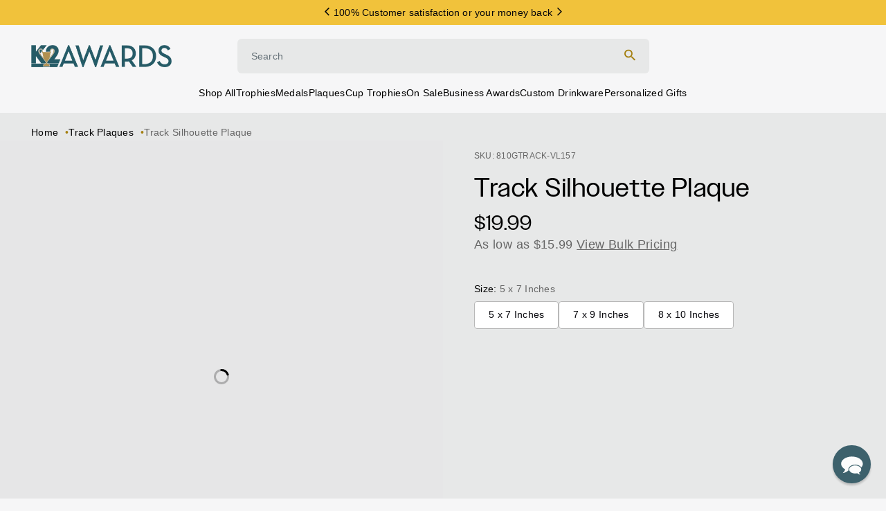

--- FILE ---
content_type: text/html; charset=utf-8
request_url: https://k2awards.com/collections/track-plaques/products/track-silhouette-plaque-810gtrack
body_size: 73496
content:















<!doctype html>
<html class='no-js' lang='en'>
  <head>
    <meta charset='utf-8'>
    <meta http-equiv='X-UA-Compatible' content='IE=edge'>
    <meta name='viewport' content='width=device-width,initial-scale=1'>
    <meta name='theme-color' content=''>
    <link rel='canonical' href='https://k2awards.com/products/track-silhouette-plaque-810gtrack'>

    
    
    
    <script async crossorigin fetchpriority="high" src="/cdn/shopifycloud/importmap-polyfill/es-modules-shim.2.4.0.js"></script>
<script src='//k2awards.com/cdn/shop/t/270/assets/es-module-shims.js?v=162153117884288760831764710799' async></script>
    <script type='importmap'>
      {
        "imports": {
          "@hh/global.js": "//k2awards.com/cdn/shop/t/270/assets/-global.min.js?v=95954336402755734601764710799"
        }
      }
    </script>

    <link rel="modulepreload" href="//k2awards.com/cdn/shop/t/270/assets/component-header.js?v=122146208907275038101764710799">
<link rel="modulepreload" href="//k2awards.com/cdn/shop/t/270/assets/component-details-modal.js?v=164301471854271809181764710799">
<link rel="modulepreload" href="//k2awards.com/cdn/shop/t/270/assets/component-sticky-header.js?v=28749457755537711291764710799">

<link rel="preconnect" href="https://cdn.shopify.com" crossorigin />
<link
        rel='icon'
        type='image/png'
        href='//k2awards.com/cdn/shop/files/k2-favicon_1.png?crop=center&height=32&v=1615493395&width=32'
      ><link rel='stylesheet' href='https://use.typekit.net/rqk2fnp.css'>

    <link href="//k2awards.com/cdn/shop/t/270/assets/component-base.js?v=106843506313879481551764710799" as="script" rel="preload">
    <link href="//k2awards.com/cdn/shop/t/270/assets/component-simple-slider.js?v=142502423343548573091764710799" as="script" rel="preload">
    <link href="//k2awards.com/cdn/shop/t/270/assets/component-adaptive-image.js?v=61777900954468486251764710799" as="script" rel="preload">

    <title>Track Silhouette Plaque</title>

    
      <meta name='description' content='Celebrate the season with this elegant but AWESOME customized Track Plaque! This affordable plaque comes in 3 sizes and is perfect for your coach or every runner at the meet. The plaque itself is pressed wood with a veneer finish. We then firmly attach the sublimated metal plate customized with your text. There is a sl'>
    

    

<meta property="og:site_name" content="K2Awards">
<meta property="og:url" content="https://k2awards.com/products/track-silhouette-plaque-810gtrack">
<meta property="og:title" content="Track Silhouette Plaque">
<meta property="og:type" content="product">
<meta property="og:description" content="Celebrate the season with this elegant but AWESOME customized Track Plaque! This affordable plaque comes in 3 sizes and is perfect for your coach or every runner at the meet. The plaque itself is pressed wood with a veneer finish. We then firmly attach the sublimated metal plate customized with your text. There is a sl"><meta property="og:image" content="http://k2awards.com/cdn/shop/products/Track-Cover-Image.jpg?v=1635971102">
  <meta property="og:image:secure_url" content="https://k2awards.com/cdn/shop/products/Track-Cover-Image.jpg?v=1635971102">
  <meta property="og:image:width" content="1248">
  <meta property="og:image:height" content="1352"><meta property="og:price:amount" content="19.99">
  <meta property="og:price:currency" content="USD"><meta name="twitter:card" content="summary_large_image">
<meta name="twitter:title" content="Track Silhouette Plaque">
<meta name="twitter:description" content="Celebrate the season with this elegant but AWESOME customized Track Plaque! This affordable plaque comes in 3 sizes and is perfect for your coach or every runner at the meet. The plaque itself is pressed wood with a veneer finish. We then firmly attach the sublimated metal plate customized with your text. There is a sl">

<script type='application/ld+json'>
      {
        "@context": "http://schema.org/",
        "@type": "Product",
        "name": "Track Silhouette Plaque",
        "url": "https://k2awards.com/products/track-silhouette-plaque-810gtrack",
        
        
        "image": [
          "https://k2awards.com/cdn/shop/products/Track-Cover-Image.jpg?v=1635971102&width=1248"
        ],
        
        "description": "Celebrate the season with this elegant but AWESOME customized Track Plaque! This affordable plaque comes in 3 sizes and is perfect for your coach or every runner at the meet. The plaque itself is pressed wood with a veneer finish. We then firmly attach the sublimated metal plate customized with your text. There is a slot to hang the plaque on the wall. Plaques are great gifts, awards, and alternatives to trophies!
 
 Available in 3 Sizes!5&quot; x 7&quot; Plaque - 5&quot;L x .625&quot;W x 7&quot;H - 1 lbs7&quot; x 9&quot; Plaque - 7&quot;L x .625&quot;W x 9&quot;H - 1.2 lbs8&quot; x 10&quot; Award - 8&quot;L x .625&quot;W x 10&quot;H - 1.4 lbs",
        
          "sku": "810GTRACK-VL157",
        
        
        
          "size": [
            
              "5 x 7 Inches"
            ,
            
              "7 x 9 Inches"
            ,
            
              "8 x 10 Inches"
            
            
          ],
        
        "brand": {
          "@type": "Brand",
          "name": "K2 Awards"
        },
        
          "offers": [
            
            {
              "@type" : "Offer",
              "availability" : "http://schema.org/InStock",
              "price" : "19.99",
              "priceCurrency" : "USD",
              "url" : "https://k2awards.com/products/track-silhouette-plaque-810gtrack?variant=38098101993643",
              "itemOffered" :
              {
                "@type" : "Offer",
                
                
                "name" : "5 x 7 Inches",
                
                
                
                "sku": "810GTRACK-VL157",
                
                
                "weight": {
                  "@type": "QuantitativeValue",
                  
                  "unitCode": "lb",
                  
                  "value": "1.1 lb"
                },
                
                "url": "https://k2awards.com/products/track-silhouette-plaque-810gtrack?variant=38098101993643"
              }
            },
            
            {
              "@type" : "Offer",
              "availability" : "http://schema.org/InStock",
              "price" : "21.99",
              "priceCurrency" : "USD",
              "url" : "https://k2awards.com/products/track-silhouette-plaque-810gtrack?variant=38098102026411",
              "itemOffered" :
              {
                "@type" : "Offer",
                
                
                "name" : "7 x 9 Inches",
                
                
                
                "sku": "810GTRACK-VL179",
                
                
                "weight": {
                  "@type": "QuantitativeValue",
                  
                  "unitCode": "lb",
                  
                  "value": "1.32 lb"
                },
                
                "url": "https://k2awards.com/products/track-silhouette-plaque-810gtrack?variant=38098102026411"
              }
            },
            
            {
              "@type" : "Offer",
              "availability" : "http://schema.org/InStock",
              "price" : "23.99",
              "priceCurrency" : "USD",
              "url" : "https://k2awards.com/products/track-silhouette-plaque-810gtrack?variant=38098102059179",
              "itemOffered" :
              {
                "@type" : "Offer",
                
                
                "name" : "8 x 10 Inches",
                
                
                
                "sku": "810GTRACK-VL1810",
                
                
                "weight": {
                  "@type": "QuantitativeValue",
                  
                  "unitCode": "lb",
                  
                  "value": "1.54 lb"
                },
                
                "url": "https://k2awards.com/products/track-silhouette-plaque-810gtrack?variant=38098102059179"
              }
            }
            
          ]
        
      }
    </script>
  
<style>
  :root {
    /* Colors */
    --hh-color-brand-primary: #213B43;
    --hh-color-brand-secondary: #F1C23B;
    --hh-color-brand-tertiary: #A58011;
    --hh-color-brand-quartary: #F6F6F7;
    --hh-color-night: #05050A;
    --hh-color-ink: #05050A;
    --hh-color-day: #FFFFFF;
    --hh-color-subdued: #666666;
    --hh-color-neutral: #B8B8B8;
    --hh-color-light: #E7E8E8;
    --hh-color-gray: #677279;
    --hh-color-red: #CB0909;
    --hh-color-reverse: #FFFFFF;
    --hh-color-success: #25B900;
    --hh-color-error: #EC0000;
    --hh-color-blue: #0038FF;
    --hh-color-focus: var(--hh-color-blue);
    --hh-color-focus-underline: var(--hh-color-blue);
    --hh-color-utility-badge: #FCE8AD;

    --hh-color-text: var(--hh-color-night);
    --hh-color-foreground: var(--hh-color-night);
    --hh-color-background: var(--hh-color-day);

    /* Typography */
    --hh-h1-font: 400 42px/1.2 'owners', sans-serif;
    --hh-h2-font: 500 36px/1.2 'owners', sans-serif;
    --hh-h3-font: 400 30px/1.2 'owners', sans-serif;
    --hh-h4-font: 500 24px/1.2 'owners', sans-serif;
    --hh-h5-font: 500 20px/1.2 'owners', sans-serif;
    --hh-h6-font: 500 18px/1.2 'PPNeueMontreal-Medium', sans-serif;
    --hh-body-font-large: 400 16px/1.2 'PPNeueMontreal-Regular', sans-serif;
    --hh-body-font: 400 14px/1.2 'PPNeueMontreal-Regular', sans-serif;
    --hh-body-caption: 400 12px/1.2 'PPNeueMontreal-Regular', sans-serif;
    --hh-body-utility: 500 14px/1.2 'PPNeueMontreal-Medium', sans-serif;

    --hh-h1-letter-spacing: 1px;
    --hh-h2-letter-spacing: 0.72px;
    --hh-h3-letter-spacing: 0.84px;
    --hh-h4-letter-spacing: 0.96px;
    --hh-h5-letter-spacing: 0.8px;
    --hh-h6-letter-spacing: 0.36px;
    --hh-body-large-letter-spacing: 0.32px;
    --hh-body-letter-spacing: 0.28px;
    --hh-caption-letter-spacing: 0.24px;
    --hh-utility-letter-spacing: 0.28px;

    --hh-h1-text-transform: none;
    --hh-h2-text-transform: none;
    --hh-h3-text-transform: none;
    --hh-h4-text-transform: none;
    --hh-h5-text-transform: none;
    --hh-h6-text-transform: none;
    --hh-body-text-transform: none;
    --hh-caption-text-transform: none;
    --hh-utility-text-transform: none;

    /* Transitions */
    --hh-duration-short: 100ms;
    --hh-duration-default: 200ms;
    --hh-duration-long: 500ms;
    --hh-duration-xlong: 1000ms;

    --hh-cubic-transition: cubic-bezier(0.09, 0.29, 0.24, 0.96);

    /* A18n */
    --hh-focus-outline-offset: 0;

    /* Spacing */
    --hh-section-vertical-margin: 0;

    --hh-space-2xs: 5px;
    --hh-space-xs: 10px;
    --hh-space-sm: 15px;
    --hh-space-md: 20px;
    --hh-space-lg: 30px;
    --hh-space-xl: 40px;
    --hh-space-2xl: 60px;
    --hh-space-3xl: 80px;

    --hh-grid-gutter: 0;

    --hh-animation-easing: ease-out;
    --hh-animation-duration: 400ms;
    --hh-anim-default: var(--hh-animation-duration) var(--hh-animation-easing);

    --hh-button-radius: 4px;
    --hh-button-padding: 11px 20px;

    --icon-size-sm: 16px;
    --icon-size-md: 24px;
    --icon-size-xl: 60px;

    --hh-large-height: 60px;
  }

  /* breakpoints.md */
  @media screen and (min-width: 750px) {
    :root {
      --hh-h1-font: 400 58px/1.2 'owners', sans-serif;
      --hh-h2-font: 500 52px/1.2 'owners', sans-serif;
      --hh-h3-font: 400 48px/1.2 'owners', sans-serif;
      --hh-h4-font: 500 38px/1.2 'owners', sans-serif;
      --hh-h5-font: 500 30px/1.2 'owners', sans-serif;
      --hh-h6-font: 500 22px/1.2 'NBAkademieStd-Regular', sans-serif;
      --hh-body-font-large: 400 18px/1.2 'NBAkademieStd-Regular', sans-serif;
      --hh-body-font: 400 14px/1.2 'NBAkademieStd-Regular', sans-serif;
      --hh-body-caption: 400 12px/1.2 'NBAkademieStd-Regular', sans-serif;
      --hh-body-utility: 500 14px/1.2 'NBAkademieStd-Regular', sans-serif;

      --hh-h1-letter-spacing: 1.2px;
      --hh-h2-letter-spacing: 1.04px;
      --hh-h3-letter-spacing: 1.44px;
      --hh-h4-letter-spacing: 1.52px;
      --hh-h5-letter-spacing: 1.2px;
      --hh-h6-letter-spacing: 0.44px;
      --hh-body-large-letter-spacing: 0.36px;
      --hh-body-letter-spacing: 0.28px;
      --hh-caption-letter-spacing: 0.24px;
      --hh-utility-letter-spacing: 0.28px;

      --hh-space-2xs: 5px;
      --hh-space-xs: 10px;
      --hh-space-sm: 20px;
      --hh-space-md: 30px;
      --hh-space-lg: 45px;
      --hh-space-xl: 60px;
      --hh-space-2xl: 80px;
      --hh-space-3xl: 120px;

      --hh-button-padding: 11px 20px;

      --hh-large-height: 66px;
    }
  }
</style>
<style data-shopify>
  
.swatch-almond-black {background-image: -webkit-linear-gradient(135deg,  #B9B18B 50%, #0E0E0E 50%);}
.swatch-amber {background-color: #E89751;}
.swatch-aqua-heather {background: url(https://cdn.shopify.com/s/files/1/0537/0825/9499/files/aqua-heather.png?v=1709672567) center center / cover no-repeat;}
.swatch-aqua-triblend {background: url(https://cdn.shopify.com/s/files/1/0537/0825/9499/files/aqua-triblend.png?v=1709672567) center center / cover no-repeat;}
.swatch-aquatic-blue {background: url(https://cdn.shopify.com/s/files/1/0537/0825/9499/files/aquatic-blue.png?v=1709672567) center center / cover no-repeat;}
.swatch-ash {background: url(https://cdn.shopify.com/s/files/1/0537/0825/9499/files/ash.png?v=1709672567) center center / cover no-repeat;}
.swatch-athletic-heather {background: url(https://cdn.shopify.com/s/files/1/0537/0825/9499/files/athletic-heather.png?v=1709672567) center center / cover no-repeat;}
.swatch-athletic-maroon {background: url(https://cdn.shopify.com/s/files/1/0537/0825/9499/files/athletic-maroon.png?v=1709672567) center center / cover no-repeat;}
.swatch-atomic-blue {background: url(https://cdn.shopify.com/s/files/1/0537/0825/9499/files/atomic-blue.png?v=1709672566) center center / cover no-repeat;}
.swatch-baseball-leather {background-color: #DADADA;}
.swatch-basketball-leather {background-color: #964E1F;}
.swatch-black {background-color: #000000;}
.swatch-black-gold {background: url(https://cdn.shopify.com/s/files/1/0537/0825/9499/files/black-gold.png?v=1630234007) center center / cover no-repeat;}
.swatch-black-silver {background: url(https://cdn.shopify.com/s/files/1/0537/0825/9499/files/black-silver.png?v=1630234007) center center / cover no-repeat;}
.swatch-black-white {background-image: -webkit-linear-gradient(135deg,  #000000 50%, #FFFFFF 50%);}
.swatch-black-forest {background: url(https://cdn.shopify.com/s/files/1/0537/0825/9499/files/black-forest.png?v=1709673706) center center / cover no-repeat;}
.swatch-black-heather {background: url(https://cdn.shopify.com/s/files/1/0537/0825/9499/files/black-heather.png?v=1710361209) center center / cover no-repeat;}
.swatch-black-marble {background: url(https://cdn.shopify.com/s/files/1/0537/0825/9499/files/black-marble.png?v=1614464954) center center / cover no-repeat;}
.swatch-blue {background-color: #0000FF;}
.swatch-blue-gloss {background-color: #1F349E;}
.swatch-blush-frost {background: url(https://cdn.shopify.com/s/files/1/0537/0825/9499/files/blush-frost.png?v=1709672566) center center / cover no-repeat;}
.swatch-bright-aqua {background: url(https://cdn.shopify.com/s/files/1/0537/0825/9499/files/bright-aqua.png?v=1709673536) center center / cover no-repeat;}
.swatch-bronze {background: url(https://cdn.shopify.com/s/files/1/0537/0825/9499/files/bronze.png?v=1614315173) center center / cover no-repeat;}
.swatch-brown-white {background-image: -webkit-linear-gradient(135deg,  #603727 50%, #F7F4F4 50%);}
.swatch-burgundy-white {background-image: -webkit-linear-gradient(135deg,  #752525 50%, #FDF9F9 50%);}
.swatch-candy-pink {background: url(https://cdn.shopify.com/s/files/1/0537/0825/9499/files/candy-pink.png?v=1709672567) center center / cover no-repeat;}
.swatch-cardinal {background: url(https://cdn.shopify.com/s/files/1/0537/0825/9499/files/cardinal.png?v=1709672567) center center / cover no-repeat;}
.swatch-cardinal-black {background: url(https://cdn.shopify.com/s/files/1/0537/0825/9499/files/cardinal-black.png?v=1710361085) center center / cover no-repeat;}
.swatch-cardinal-red {background: url(https://cdn.shopify.com/s/files/1/0537/0825/9499/files/cardinal-red.png?v=1709673809) center center / cover no-repeat;}
.swatch-carolina-blue {background: url(https://cdn.shopify.com/s/files/1/0537/0825/9499/files/carolina-blue.png?v=1709672567) center center / cover no-repeat;}
.swatch-charcoal {background: url(https://cdn.shopify.com/s/files/1/0537/0825/9499/files/charcoal.png?v=1709672566) center center / cover no-repeat;}
.swatch-charcoal-black {background: url(https://cdn.shopify.com/s/files/1/0537/0825/9499/files/charcoal-black.png?v=1710361148) center center / cover no-repeat;}
.swatch-cherry {background: url(https://cdn.shopify.com/s/files/1/0537/0825/9499/files/cherry.png?v=1614464954) center center / cover no-repeat;}
.swatch-clear {background: url(https://cdn.shopify.com/s/files/1/0537/0825/9499/files/clear.png?v=1629822281) center center / cover no-repeat;}
.swatch-clover-green {background: url(https://cdn.shopify.com/s/files/1/0537/0825/9499/files/clover-green.png?v=1709673536) center center / cover no-repeat;}
.swatch-coral {background-color: #FF7F50;}
.swatch-cork {background: url(https://cdn.shopify.com/s/files/1/0537/0825/9499/files/cork.png?v=1720635497) center center / cover no-repeat;}
.swatch-coyote-brown {background-color: #988262;}
.swatch-creme {background-color: #DAD1AE;}
.swatch-dark-brown {background: url(https://cdn.shopify.com/s/files/1/0537/0825/9499/files/dark-brown.png?v=1630234007) center center / cover no-repeat;}
.swatch-dark-cherry {background-color: #490614;}
.swatch-dark-chocolate-brown {background-color: #4E3D29;}
.swatch-dark-gray {background-color: #5A5858;}
.swatch-dark-green {background-color: #3A4A39;}
.swatch-dark-grey-heather {background: url(https://cdn.shopify.com/s/files/1/0537/0825/9499/files/dark-heather-grey.png?v=1709672567) center center / cover no-repeat;}
.swatch-dark-heather-grey {background: url(https://cdn.shopify.com/s/files/1/0537/0825/9499/files/dark-heather-grey.png?v=1709672567) center center / cover no-repeat;}
.swatch-dawn-blue {background-color: #364E75;}
.swatch-deep-orange {background: url(https://cdn.shopify.com/s/files/1/0537/0825/9499/files/deep-orange.png?v=1709672883) center center / cover no-repeat;}
.swatch-deep-red {background-color: #C00808;}
.swatch-deepest-grey {background-color: #504F4F;}
.swatch-desert-pink {background: url(https://cdn.shopify.com/s/files/1/0537/0825/9499/files/desert-pink.png?v=1710361085) center center / cover no-repeat;}
.swatch-ebony {background: url(https://cdn.shopify.com/s/files/1/0537/0825/9499/files/ebony.png?v=1614722872) center center / cover no-repeat;}
.swatch-envy-green {background: url(https://cdn.shopify.com/s/files/1/0537/0825/9499/files/envy-green.png?v=1710361085) center center / cover no-repeat;}
.swatch-flag {background: url(https://cdn.shopify.com/s/files/1/0537/0825/9499/files/flag.png?v=1722000989) center center / cover no-repeat;}
.swatch-football-leather {background-color: #603E07;}
.swatch-forest-green {background: url(https://cdn.shopify.com/s/files/1/0537/0825/9499/files/forest-green.png?v=1709672566) center center / cover no-repeat;}
.swatch-forest-green-white {background-image: -webkit-linear-gradient(135deg,  #314637 50%, #FFFFFF 50%);}
.swatch-gold {background: url(https://cdn.shopify.com/s/files/1/0537/0825/9499/files/gold.png?v=1614315173) center center / cover no-repeat;}
.swatch-graphite {background-color: #757474;}
.swatch-gray {background-color: #808080;}
.swatch-gray-white {background-image: -webkit-linear-gradient(135deg,  #9E9B9B 50%, #FFFFFF 50%);}
.swatch-green {background-color: #008000;}
.swatch-grey-concrete {background: url(https://cdn.shopify.com/s/files/1/0537/0825/9499/files/grey-concrete.png?v=1709672567) center center / cover no-repeat;}
.swatch-grey-triblend {background: url(https://cdn.shopify.com/s/files/1/0537/0825/9499/files/grey-triblend.png?v=1709672567) center center / cover no-repeat;}
.swatch-heather-navy {background: url(https://cdn.shopify.com/s/files/1/0537/0825/9499/files/heather-navy.png?v=1709673536) center center / cover no-repeat;}
.swatch-heather-purple {background: url(https://cdn.shopify.com/s/files/1/0537/0825/9499/files/heather-purple.png?v=1709673536) center center / cover no-repeat;}
.swatch-heather-red {background: url(https://cdn.shopify.com/s/files/1/0537/0825/9499/files/heather-red.png?v=1709673536) center center / cover no-repeat;}
.swatch-heather-royal {background: url(https://cdn.shopify.com/s/files/1/0537/0825/9499/files/heather-royal.png?v=1709673536) center center / cover no-repeat;}
.swatch-heather-white {background: url(https://cdn.shopify.com/s/files/1/0537/0825/9499/files/heather-white.png?v=1709673756) center center / cover no-repeat;}
.swatch-heathered-grey {background: url(https://cdn.shopify.com/s/files/1/0537/0825/9499/files/heather-grey.png?v=1709673756) center center / cover no-repeat;}
.swatch-hot-coral {background-color: #F18787;}
.swatch-indigo {background-color: #3d4751;}
.swatch-iron-grey {background: url(https://cdn.shopify.com/s/files/1/0537/0825/9499/files/iron-grey.png?v=1709672566) center center / cover no-repeat;}
.swatch-jadeite {background-color: #8FF3B2;}
.swatch-jet-black {background-color: #000000;}
.swatch-kelly {background: url(https://cdn.shopify.com/s/files/1/0537/0825/9499/files/kelly-green.png?v=1709672567) center center / cover no-repeat;}
.swatch-kelly-green {background: url(https://cdn.shopify.com/s/files/1/0537/0825/9499/files/kelly-green.png?v=1709672567) center center / cover no-repeat;}
.swatch-kelly-green-white {background-image: -webkit-linear-gradient(135deg,  #23835A 50%, #FFFFFF 50%);}
.swatch-lavender {background-color: #BFA6D0;}
.swatch-legion-blue {background-color: #444B67;}
.swatch-light-blue {background-color: #78CEF0;}
.swatch-light-brown {background: url(https://cdn.shopify.com/s/files/1/0537/0825/9499/files/light-brown.png?v=1630234006) center center / cover no-repeat;}
.swatch-light-pink {background-color: #FFC6FB;}
.swatch-light-purple {background-color: #B879BE;}
.swatch-lime {background-color: #5CDA3A;}
.swatch-lime-shock {background: url(https://cdn.shopify.com/s/files/1/0537/0825/9499/files/lime-shock.png?v=1709672567) center center / cover no-repeat;}
.swatch-macchiato {background-color: #543939;}
.swatch-maritime-frost {background: url(https://cdn.shopify.com/s/files/1/0537/0825/9499/files/maritime-frost.png?v=1709672882) center center / cover no-repeat;}
.swatch-maroon {background-color: #800000;}
.swatch-metallic-gold-black {background-image: -webkit-linear-gradient(135deg,  #ECD983 50%, #080808 50%);}
.swatch-military-green {background: url(https://cdn.shopify.com/s/files/1/0537/0825/9499/files/military-green.png?v=1709672566) center center / cover no-repeat;}
.swatch-military-green-frost {background: url(https://cdn.shopify.com/s/files/1/0537/0825/9499/files/military-green-frost.png?v=1709672566) center center / cover no-repeat;}
.swatch-natural {background-color: #E1E1CC;}
.swatch-natural-black {background-image: -webkit-linear-gradient(135deg,  #E1E1CC 50%, #0E0E0E 50%);}
.swatch-natural-navy {background-image: -webkit-linear-gradient(135deg,  #E1E1CC 50%, #3A3463 50%);}
.swatch-natural-red {background-image: -webkit-linear-gradient(135deg,  #E1E1CC 50%, #E31212 50%);}
.swatch-natural-royal {background-image: -webkit-linear-gradient(135deg,  #E1E1CC 50%, #192DDA 50%);}
.swatch-navy {background-color: #0B0B54;}
.swatch-navy-blue {background: url(https://cdn.shopify.com/s/files/1/0537/0825/9499/files/new-navy.png?v=1709310617) center center / cover no-repeat;}
.swatch-navy-blue-white {background-image: -webkit-linear-gradient(135deg,  #31376D 50%, #F9F6F6 50%);}
.swatch-navy-heather {background: url(https://cdn.shopify.com/s/files/1/0537/0825/9499/files/heather-navy.png?v=1709673536) center center / cover no-repeat;}
.swatch-neon-blue {background: url(https://cdn.shopify.com/s/files/1/0537/0825/9499/files/neon-blue.png?v=1709672566) center center / cover no-repeat;}
.swatch-neon-green {background: url(https://cdn.shopify.com/s/files/1/0537/0825/9499/files/neon-green.png?v=1709674391) center center / cover no-repeat;}
.swatch-neon-orange {background: url(https://cdn.shopify.com/s/files/1/0537/0825/9499/files/neon-orange.png?v=1709672566) center center / cover no-repeat;}
.swatch-neon-pink {background: url(https://cdn.shopify.com/s/files/1/0537/0825/9499/files/neon-pink.png?v=1709672567) center center / cover no-repeat;}
.swatch-neon-yellow {background: url(https://cdn.shopify.com/s/files/1/0537/0825/9499/files/neon-yellow.png?v=1709672567) center center / cover no-repeat;}
.swatch-neptune-blue {background-color: #3D577C;}
.swatch-new-navy {background: url(https://cdn.shopify.com/s/files/1/0537/0825/9499/files/new-navy.png?v=1709310617) center center / cover no-repeat;}
.swatch-olive-drab-green {background: url(https://cdn.shopify.com/s/files/1/0537/0825/9499/files/olive-drab-green.png?v=1709672567) center center / cover no-repeat;}
.swatch-orange {background-color: #FF8000;}
.swatch-orange-ghost-black {background-color: #E48A46;}
.swatch-pink {background-color: #FFC0CB;}
.swatch-pink-raspberry {background-color: #DF0D82;}
.swatch-premium-heather {background: url(https://cdn.shopify.com/s/files/1/0537/0825/9499/files/premium-heather.png?v=1709673615) center center / cover no-repeat;}
.swatch-purple {background-color: #800080;}
.swatch-purple-white {background-image: -webkit-linear-gradient(135deg,  #812AD4 50%, #FFFFFF 50%);}
.swatch-purple-rush {background: url(https://cdn.shopify.com/s/files/1/0537/0825/9499/files/purple-rush.png?v=1709672567) center center / cover no-repeat;}
.swatch-rawhide {background: url(https://cdn.shopify.com/s/files/1/0537/0825/9499/files/rawhide.png?v=1630234007) center center / cover no-repeat;}
.swatch-red {background-color: #FF0000;}
.swatch-red-white {background-image: -webkit-linear-gradient(135deg,  #DA1515 50%, #F7F5F5 50%);}
.swatch-red-frost {background: url(https://cdn.shopify.com/s/files/1/0537/0825/9499/files/red-frost.png?v=1709310617) center center / cover no-repeat;}
.swatch-rose {background: url(https://cdn.shopify.com/s/files/1/0537/0825/9499/files/rose.png?v=1630234007) center center / cover no-repeat;}
.swatch-rosewood {background: url(https://cdn.shopify.com/s/files/1/0537/0825/9499/files/rosewood.png?v=1614722872) center center / cover no-repeat;}
.swatch-royal {background: url(https://cdn.shopify.com/s/files/1/0537/0825/9499/files/royal.png?v=1709672566) center center / cover no-repeat;}
.swatch-royal-blue {background-color: #0322C1;}
.swatch-royal-blue-white {background-image: -webkit-linear-gradient(135deg,  #006BFD 50%, #FFFFFF 50%);}
.swatch-rustic-gold {background: url(https://cdn.shopify.com/s/files/1/0537/0825/9499/files/rustic-gold.png?v=1630234007) center center / cover no-repeat;}
.swatch-safety-green {background: url(https://cdn.shopify.com/s/files/1/0537/0825/9499/files/safety-green.png?v=1709672567) center center / cover no-repeat;}
.swatch-safety-orange {background: url(https://cdn.shopify.com/s/files/1/0537/0825/9499/files/safety-orange.png?v=1709672567) center center / cover no-repeat;}
.swatch-sand {background: url(https://cdn.shopify.com/s/files/1/0537/0825/9499/files/sand.png?v=1709672566) center center / cover no-repeat;}
.swatch-sangria {background: url(https://cdn.shopify.com/s/files/1/0537/0825/9499/files/sangria.png?v=1709672566) center center / cover no-repeat;}
.swatch-sapphire {background: url(https://cdn.shopify.com/s/files/1/0537/0825/9499/files/sapphire.png?v=1709672566) center center / cover no-repeat;}
.swatch-silver {background: url(https://cdn.shopify.com/s/files/1/0537/0825/9499/files/silver.png?v=1614315173) center center / cover no-repeat;}
.swatch-silver-black {background-image: -webkit-linear-gradient(135deg,  #B7B7B7 50%, #080808 50%);}
.swatch-solid-black {background-color: #0C0C0C;}
.swatch-solid-graphite {background-color: #716F6F;}
.swatch-solid-white {background-color: #F9F9F9;}
.swatch-stainless-steel {background: url(https://cdn.shopify.com/s/files/1/0537/0825/9499/files/stainless-steel.png?v=1629813971) center center / cover no-repeat;}
.swatch-stonewash-denim {background-color: #7A7575;}
.swatch-storm-grey {background-color: #656161;}
.swatch-tahiti-blue {background-color: #12E6DB;}
.swatch-teal {background-color: #4BD4D4;}
.swatch-texas-orange {background: url(https://cdn.shopify.com/s/files/1/0537/0825/9499/files/texas-orange.png?v=1709672567) center center / cover no-repeat;}
.swatch-tropic-blue {background: url(https://cdn.shopify.com/s/files/1/0537/0825/9499/files/tropic-blue.png?v=1709672567) center center / cover no-repeat;}
.swatch-true-celadon {background-color: #95ECDB;}
.swatch-true-navy {background: url(https://cdn.shopify.com/s/files/1/0537/0825/9499/files/true-navy.png?v=1709672567) center center / cover no-repeat;}
.swatch-true-red {background-color: #D01C1C;}
.swatch-true-royal {background: url(https://cdn.shopify.com/s/files/1/0537/0825/9499/files/true-royal.png?v=1709672883) center center / cover no-repeat;}
.swatch-turquoise {background-color: #40E0D0;}
.swatch-vegas-gold {background: url(https://cdn.shopify.com/s/files/1/0537/0825/9499/files/vegas-gold.png?v=1710361309) center center / cover no-repeat;}
.swatch-venetian-grey {background-color: #7F7E7E;}
.swatch-vintage-black {background-color: #3B3B3B;}
.swatch-vintage-heavy-metal {background-color: #6B6969;}
.swatch-vintage-navy {background-color: #435179;}
.swatch-vintage-purple {background-color: #7A47BB;}
.swatch-vintage-red {background: url(https://cdn.shopify.com/s/files/1/0537/0825/9499/files/vintage-red.png?v=1709672567) center center / cover no-repeat;}
.swatch-vintage-royal {background-color: #3459AF;}
.swatch-vintage-turquoise {background-color: #2189AB;}
.swatch-walnut {background: url(https://cdn.shopify.com/s/files/1/0537/0825/9499/files/walnut.png?v=1614464954) center center / cover no-repeat;}
.swatch-walnut-white {background-image: -webkit-linear-gradient(135deg,  #7F5A11 50%, #FBFBFB 50%);}
.swatch-white {background-color: #FFFFFF;}
.swatch-white-black {background-image: -webkit-linear-gradient(135deg,  #FFFFFF 50%, #16161C 50%);}
.swatch-white-blue {background-image: -webkit-linear-gradient(135deg,  #FFFFFF 50%, #3D53B7 50%);}
.swatch-white-red {background-image: -webkit-linear-gradient(135deg,  #FFFFFF 50%, #FB0000 50%);}
.swatch-white-fleck {background: url(https://cdn.shopify.com/s/files/1/0537/0825/9499/files/white-fleck.png?v=1709672566) center center / cover no-repeat;}
.swatch-white-golf {background-color: #F5F5F5;}
.swatch-wood {background: url(https://cdn.shopify.com/s/files/1/0537/0825/9499/files/woodland-brown.png?v=1709672567) center center / cover no-repeat;}
.swatch-woodland-brown {background-color: #9C763D;}
.swatch-yellow {background-color: #FFFF00;}
.swatch-yellow-black {background-image: -webkit-linear-gradient(135deg,  #E9EA2F 50%, #0A0A0A 50%);}</style>



<script>
  const langIndex = {};
  
langIndex["accessibility.close"] = "Close";
langIndex["accessibility.of"] = "of";
langIndex["accessibility.previous_slide"] = "Slide previous";
langIndex["accessibility.next_slide"] = "Slide next";
langIndex["products.modal.label"] = "Media gallery";
langIndex["products.product.quantity.label"] = "Quantity";
langIndex["products.personalize.loading"] = "Loading options";
langIndex["products.personalize.provide_search_terms"] = "Enter Search Term";
langIndex["products.personalize.select_options"] = "Would you like to add personalized engraving?";
langIndex["products.personalize.yes"] = "Yes";
langIndex["products.personalize.no"] = "No";
langIndex["products.personalize.navigation.sticker"] = "Artwork";
langIndex["products.personalize.navigation.engraving"] = "Engraving";
langIndex["products.personalize.navigation.add_to_cart"] = "Add to Cart";
langIndex["products.personalize.quantity.increase"] = "Increase";
langIndex["products.personalize.quantity.decrease"] = "Decrease";
langIndex["products.personalize.actions.next"] = "Next: Engraving";
langIndex["products.personalize.actions.add_to_cart"] = "Add to Cart";
langIndex["products.personalize.actions.back_to_options"] = "Back to Personalize Options";
langIndex["products.personalize.actions.save"] = "Save";
langIndex["products.personalize.options.title"] = "Personalize Options";
langIndex["products.personalize.options.medal.title"] = "Design Online (Recommended)";
langIndex["products.personalize.options.medal.subtitle"] = "Easily enter personalization for each item to a see a real-time preview.";
langIndex["products.personalize.options.full.title"] = "Design Online (Recommended)";
langIndex["products.personalize.options.full.subtitle"] = "Easily enter personalization for each item to a see a real-time preview.";
langIndex["products.personalize.options.custom_templates.title"] = "Use Layout From Previous Order";
langIndex["products.personalize.options.custom_templates.subtitle"] = "Previously ordered this item? Sign in to update a layout from a recent order.";
langIndex["products.personalize.options.custom_templates.empty"] = "No previous layouts available. You have not ordered this exact product before.";
langIndex["products.personalize.options.custom_templates.login_required"] = "To view saved templates, please sign in below.";
langIndex["products.personalize.options.custom_templates.login"] = "Login";
langIndex["products.personalize.options.plate.title"] = "Design Online (Recommended)";
langIndex["products.personalize.options.plate.subtitle"] = "Easily enter personalization for each item to a see a real-time preview.";
langIndex["products.personalize.options.files.title"] = "Send Us A File";
langIndex["products.personalize.options.files.subtitle"] = "Attach your personalization file(s) and we will format everything for you. Best for large or complex orders.";
langIndex["products.personalize.options.sticker_upload.title"] = "Upload Image";
langIndex["products.personalize.options.sticker_upload.subtitle"] = "Upload your image for a real-time preview. Image can be moved and resized for best fit.";
langIndex["products.personalize.sticker_upload.title"] = "Add {{ product_type }} Artwork";
langIndex["products.personalize.sticker_upload.title_with_step"] = "Step 1: Artwork";
langIndex["products.personalize.sticker_upload.subtitle"] = "Please use one of the following file types: jpg, png";
langIndex["products.personalize.add_engraving.title"] = "Add {{ product_type }} Engraving";
langIndex["products.personalize.add_engraving.subtitle"] = "";
langIndex["products.personalize.file_upload.title"] = "Attach Engraving File(s)";
langIndex["products.personalize.file_upload.subtitle"] = "We accept the following formats: ai, cdr, doc, docx, eps, jpg, jpeg, pdf, png, psd, svg, xls, xlsx";
langIndex["products.personalize.file_upload.add_files"] = "+ Add File";
langIndex["products.personalize.file_upload.adding_files"] = "File Upload in Progress";
langIndex["products.personalize.templates.title"] = "Popular Templates";
langIndex["products.personalize.templates.subtitle"] = "Select one of the following layouts as a starting point for your item.  Every template can be completely customized.";
langIndex["products.product.inventory_availability.available"] = "Only {{ quantity }} available";
langIndex["products.product.inventory_availability.not_available"] = "Only {{ quantity }} available, please select a lower amount";
langIndex["sections.image_carousel.play"] = "Play";
langIndex["sections.image_carousel.pause"] = "Pause";
langIndex["sections.image_carousel.go_to_slide"] = "Go to slide";
  window.langMessages = langIndex
</script>


    
  <script>window.performance && window.performance.mark && window.performance.mark('shopify.content_for_header.start');</script><meta name="google-site-verification" content="rez0itKa7HTWOSrzrAzOJ8dTcacjrztCvmpWJ_4yYsk">
<meta name="facebook-domain-verification" content="i9b33xa901e28q72ejdqciteef3zby">
<meta name="facebook-domain-verification" content="mg9owf4siikdp54y55cyhd9k6s237a">
<meta name="google-site-verification" content="HhEyZXBCx98ty_mTpq2vLISd5iqnLG323X4i9-o1src">
<meta id="shopify-digital-wallet" name="shopify-digital-wallet" content="/53708259499/digital_wallets/dialog">
<meta name="shopify-checkout-api-token" content="54c90c4f54765fbcfc0553eca0346f29">
<link rel="alternate" type="application/json+oembed" href="https://k2awards.com/products/track-silhouette-plaque-810gtrack.oembed">
<script async="async" src="/checkouts/internal/preloads.js?locale=en-US"></script>
<script id="apple-pay-shop-capabilities" type="application/json">{"shopId":53708259499,"countryCode":"US","currencyCode":"USD","merchantCapabilities":["supports3DS"],"merchantId":"gid:\/\/shopify\/Shop\/53708259499","merchantName":"K2Awards","requiredBillingContactFields":["postalAddress","email","phone"],"requiredShippingContactFields":["postalAddress","email","phone"],"shippingType":"shipping","supportedNetworks":["visa","masterCard","amex","discover","elo","jcb"],"total":{"type":"pending","label":"K2Awards","amount":"1.00"},"shopifyPaymentsEnabled":true,"supportsSubscriptions":true}</script>
<script id="shopify-features" type="application/json">{"accessToken":"54c90c4f54765fbcfc0553eca0346f29","betas":["rich-media-storefront-analytics"],"domain":"k2awards.com","predictiveSearch":true,"shopId":53708259499,"locale":"en"}</script>
<script>var Shopify = Shopify || {};
Shopify.shop = "k2awards.myshopify.com";
Shopify.locale = "en";
Shopify.currency = {"active":"USD","rate":"1.0"};
Shopify.country = "US";
Shopify.theme = {"name":"k2-theme\/next-prod - Sticker Admin","id":150428909739,"schema_name":"DNA","schema_version":"0.0.1","theme_store_id":null,"role":"main"};
Shopify.theme.handle = "null";
Shopify.theme.style = {"id":null,"handle":null};
Shopify.cdnHost = "k2awards.com/cdn";
Shopify.routes = Shopify.routes || {};
Shopify.routes.root = "/";</script>
<script type="module">!function(o){(o.Shopify=o.Shopify||{}).modules=!0}(window);</script>
<script>!function(o){function n(){var o=[];function n(){o.push(Array.prototype.slice.apply(arguments))}return n.q=o,n}var t=o.Shopify=o.Shopify||{};t.loadFeatures=n(),t.autoloadFeatures=n()}(window);</script>
<script id="shop-js-analytics" type="application/json">{"pageType":"product"}</script>
<script defer="defer" async type="module" src="//k2awards.com/cdn/shopifycloud/shop-js/modules/v2/client.init-shop-cart-sync_C5BV16lS.en.esm.js"></script>
<script defer="defer" async type="module" src="//k2awards.com/cdn/shopifycloud/shop-js/modules/v2/chunk.common_CygWptCX.esm.js"></script>
<script type="module">
  await import("//k2awards.com/cdn/shopifycloud/shop-js/modules/v2/client.init-shop-cart-sync_C5BV16lS.en.esm.js");
await import("//k2awards.com/cdn/shopifycloud/shop-js/modules/v2/chunk.common_CygWptCX.esm.js");

  window.Shopify.SignInWithShop?.initShopCartSync?.({"fedCMEnabled":true,"windoidEnabled":true});

</script>
<script>(function() {
  var isLoaded = false;
  function asyncLoad() {
    if (isLoaded) return;
    isLoaded = true;
    var urls = ["https:\/\/d3hw6dc1ow8pp2.cloudfront.net\/reviewsWidget.min.js?shop=k2awards.myshopify.com"];
    for (var i = 0; i < urls.length; i++) {
      var s = document.createElement('script');
      s.type = 'text/javascript';
      s.async = true;
      s.src = urls[i];
      var x = document.getElementsByTagName('script')[0];
      x.parentNode.insertBefore(s, x);
    }
  };
  if(window.attachEvent) {
    window.attachEvent('onload', asyncLoad);
  } else {
    window.addEventListener('load', asyncLoad, false);
  }
})();</script>
<script id="__st">var __st={"a":53708259499,"offset":-18000,"reqid":"8e02c3de-9bbd-4b3c-89f0-992face964d3-1768726806","pageurl":"k2awards.com\/collections\/track-plaques\/products\/track-silhouette-plaque-810gtrack","u":"92a2b3bf1a70","p":"product","rtyp":"product","rid":6226558615723};</script>
<script>window.ShopifyPaypalV4VisibilityTracking = true;</script>
<script id="captcha-bootstrap">!function(){'use strict';const t='contact',e='account',n='new_comment',o=[[t,t],['blogs',n],['comments',n],[t,'customer']],c=[[e,'customer_login'],[e,'guest_login'],[e,'recover_customer_password'],[e,'create_customer']],r=t=>t.map((([t,e])=>`form[action*='/${t}']:not([data-nocaptcha='true']) input[name='form_type'][value='${e}']`)).join(','),a=t=>()=>t?[...document.querySelectorAll(t)].map((t=>t.form)):[];function s(){const t=[...o],e=r(t);return a(e)}const i='password',u='form_key',d=['recaptcha-v3-token','g-recaptcha-response','h-captcha-response',i],f=()=>{try{return window.sessionStorage}catch{return}},m='__shopify_v',_=t=>t.elements[u];function p(t,e,n=!1){try{const o=window.sessionStorage,c=JSON.parse(o.getItem(e)),{data:r}=function(t){const{data:e,action:n}=t;return t[m]||n?{data:e,action:n}:{data:t,action:n}}(c);for(const[e,n]of Object.entries(r))t.elements[e]&&(t.elements[e].value=n);n&&o.removeItem(e)}catch(o){console.error('form repopulation failed',{error:o})}}const l='form_type',E='cptcha';function T(t){t.dataset[E]=!0}const w=window,h=w.document,L='Shopify',v='ce_forms',y='captcha';let A=!1;((t,e)=>{const n=(g='f06e6c50-85a8-45c8-87d0-21a2b65856fe',I='https://cdn.shopify.com/shopifycloud/storefront-forms-hcaptcha/ce_storefront_forms_captcha_hcaptcha.v1.5.2.iife.js',D={infoText:'Protected by hCaptcha',privacyText:'Privacy',termsText:'Terms'},(t,e,n)=>{const o=w[L][v],c=o.bindForm;if(c)return c(t,g,e,D).then(n);var r;o.q.push([[t,g,e,D],n]),r=I,A||(h.body.append(Object.assign(h.createElement('script'),{id:'captcha-provider',async:!0,src:r})),A=!0)});var g,I,D;w[L]=w[L]||{},w[L][v]=w[L][v]||{},w[L][v].q=[],w[L][y]=w[L][y]||{},w[L][y].protect=function(t,e){n(t,void 0,e),T(t)},Object.freeze(w[L][y]),function(t,e,n,w,h,L){const[v,y,A,g]=function(t,e,n){const i=e?o:[],u=t?c:[],d=[...i,...u],f=r(d),m=r(i),_=r(d.filter((([t,e])=>n.includes(e))));return[a(f),a(m),a(_),s()]}(w,h,L),I=t=>{const e=t.target;return e instanceof HTMLFormElement?e:e&&e.form},D=t=>v().includes(t);t.addEventListener('submit',(t=>{const e=I(t);if(!e)return;const n=D(e)&&!e.dataset.hcaptchaBound&&!e.dataset.recaptchaBound,o=_(e),c=g().includes(e)&&(!o||!o.value);(n||c)&&t.preventDefault(),c&&!n&&(function(t){try{if(!f())return;!function(t){const e=f();if(!e)return;const n=_(t);if(!n)return;const o=n.value;o&&e.removeItem(o)}(t);const e=Array.from(Array(32),(()=>Math.random().toString(36)[2])).join('');!function(t,e){_(t)||t.append(Object.assign(document.createElement('input'),{type:'hidden',name:u})),t.elements[u].value=e}(t,e),function(t,e){const n=f();if(!n)return;const o=[...t.querySelectorAll(`input[type='${i}']`)].map((({name:t})=>t)),c=[...d,...o],r={};for(const[a,s]of new FormData(t).entries())c.includes(a)||(r[a]=s);n.setItem(e,JSON.stringify({[m]:1,action:t.action,data:r}))}(t,e)}catch(e){console.error('failed to persist form',e)}}(e),e.submit())}));const S=(t,e)=>{t&&!t.dataset[E]&&(n(t,e.some((e=>e===t))),T(t))};for(const o of['focusin','change'])t.addEventListener(o,(t=>{const e=I(t);D(e)&&S(e,y())}));const B=e.get('form_key'),M=e.get(l),P=B&&M;t.addEventListener('DOMContentLoaded',(()=>{const t=y();if(P)for(const e of t)e.elements[l].value===M&&p(e,B);[...new Set([...A(),...v().filter((t=>'true'===t.dataset.shopifyCaptcha))])].forEach((e=>S(e,t)))}))}(h,new URLSearchParams(w.location.search),n,t,e,['guest_login'])})(!0,!0)}();</script>
<script integrity="sha256-4kQ18oKyAcykRKYeNunJcIwy7WH5gtpwJnB7kiuLZ1E=" data-source-attribution="shopify.loadfeatures" defer="defer" src="//k2awards.com/cdn/shopifycloud/storefront/assets/storefront/load_feature-a0a9edcb.js" crossorigin="anonymous"></script>
<script data-source-attribution="shopify.dynamic_checkout.dynamic.init">var Shopify=Shopify||{};Shopify.PaymentButton=Shopify.PaymentButton||{isStorefrontPortableWallets:!0,init:function(){window.Shopify.PaymentButton.init=function(){};var t=document.createElement("script");t.src="https://k2awards.com/cdn/shopifycloud/portable-wallets/latest/portable-wallets.en.js",t.type="module",document.head.appendChild(t)}};
</script>
<script data-source-attribution="shopify.dynamic_checkout.buyer_consent">
  function portableWalletsHideBuyerConsent(e){var t=document.getElementById("shopify-buyer-consent"),n=document.getElementById("shopify-subscription-policy-button");t&&n&&(t.classList.add("hidden"),t.setAttribute("aria-hidden","true"),n.removeEventListener("click",e))}function portableWalletsShowBuyerConsent(e){var t=document.getElementById("shopify-buyer-consent"),n=document.getElementById("shopify-subscription-policy-button");t&&n&&(t.classList.remove("hidden"),t.removeAttribute("aria-hidden"),n.addEventListener("click",e))}window.Shopify?.PaymentButton&&(window.Shopify.PaymentButton.hideBuyerConsent=portableWalletsHideBuyerConsent,window.Shopify.PaymentButton.showBuyerConsent=portableWalletsShowBuyerConsent);
</script>
<script data-source-attribution="shopify.dynamic_checkout.cart.bootstrap">document.addEventListener("DOMContentLoaded",(function(){function t(){return document.querySelector("shopify-accelerated-checkout-cart, shopify-accelerated-checkout")}if(t())Shopify.PaymentButton.init();else{new MutationObserver((function(e,n){t()&&(Shopify.PaymentButton.init(),n.disconnect())})).observe(document.body,{childList:!0,subtree:!0})}}));
</script>
<link id="shopify-accelerated-checkout-styles" rel="stylesheet" media="screen" href="https://k2awards.com/cdn/shopifycloud/portable-wallets/latest/accelerated-checkout-backwards-compat.css" crossorigin="anonymous">
<style id="shopify-accelerated-checkout-cart">
        #shopify-buyer-consent {
  margin-top: 1em;
  display: inline-block;
  width: 100%;
}

#shopify-buyer-consent.hidden {
  display: none;
}

#shopify-subscription-policy-button {
  background: none;
  border: none;
  padding: 0;
  text-decoration: underline;
  font-size: inherit;
  cursor: pointer;
}

#shopify-subscription-policy-button::before {
  box-shadow: none;
}

      </style>
<script id="sections-script" data-sections="product-recommendations" defer="defer" src="//k2awards.com/cdn/shop/t/270/compiled_assets/scripts.js?19425"></script>
<script>window.performance && window.performance.mark && window.performance.mark('shopify.content_for_header.end');</script>
  <!-- "snippets/shogun-products.liquid" was not rendered, the associated app was uninstalled -->


    <link href="//k2awards.com/cdn/shop/t/270/assets/-base.min.css?v=146930060094778594941764710799" rel="stylesheet" type="text/css" media="all" />
    <link href="//k2awards.com/cdn/shop/t/270/assets/animations.css?v=82642193632558060091764710799" rel="stylesheet" type="text/css" media="all" />
    <link href="//k2awards.com/cdn/shop/t/270/assets/component-card.css?v=150985777855507378121764710799" rel="stylesheet" type="text/css" media="all" />
    <link href="//k2awards.com/cdn/shop/t/270/assets/component-simple-slider.css?v=93963569761229108631764710799" rel="stylesheet" type="text/css" media="all" />
    <link href="//k2awards.com/cdn/shop/t/270/assets/product-card.css?v=95539055438006443281764710799" rel="stylesheet" type="text/css" media="all" />
    <link href="//k2awards.com/cdn/shop/t/270/assets/snippet-price.css?v=49526235604204178351764710799" rel="stylesheet" type="text/css" media="all" />
    <link href="//k2awards.com/cdn/shop/t/270/assets/component-badge.css?v=143413631454231132721764710799" rel="stylesheet" type="text/css" media="all" />

    
<script src='//k2awards.com/cdn/shop/t/270/assets/k2-customizer.umd.min.js?v=151084316339051292391764710799' defer></script>
      <link href="//k2awards.com/cdn/shop/t/270/assets/k2-customizer.css?v=3931405662166923061764710799" rel="stylesheet" type="text/css" media="all" />
      <link href="//k2awards.com/cdn/shop/t/270/assets/snippet-product-customizer.css?v=142150288622686465231764710799" rel="stylesheet" type="text/css" media="all" />
<script src='//k2awards.com/cdn/shop/t/270/assets/component-base.js?v=106843506313879481551764710799' defer='defer'></script>
    <script src='//k2awards.com/cdn/shop/t/270/assets/component-simple-slider.js?v=142502423343548573091764710799' defer='defer'></script>

    <script src='//k2awards.com/cdn/shop/t/270/assets/-component-button.min.js?v=37577619538320275161764710799' type='module'></script>
    <script src='//k2awards.com/cdn/shop/t/270/assets/-component-button-wrapper.min.js?v=138602312569412951821764710799' type='module'></script>
    <script src='//k2awards.com/cdn/shop/t/270/assets/-component-focus-trap.min.js?v=132289219546424377991764710799' type='module'></script>

    <script src='//k2awards.com/cdn/shop/t/270/assets/accessibility.js?v=178971567060290824071764710799' type='module'></script>
    <script src='//k2awards.com/cdn/shop/t/270/assets/animate-on-scroll.js?v=15731698883338074721764710799' type='module'></script>
    <script src='//k2awards.com/cdn/shop/t/270/assets/component-adaptive-image.js?v=61777900954468486251764710799' type='module'></script>
    <script src='//k2awards.com/cdn/shop/t/270/assets/component-adaptive-video.js?v=127453295613214733051764710799' type='module'></script>
    <script src='//k2awards.com/cdn/shop/t/270/assets/component-input-wrapper.js?v=80093636979183352781764710799' type='module'></script>
    <script src='//k2awards.com/cdn/shop/t/270/assets/component-checkbox-wrapper.js?v=9896437753176406931764710799' type='module'></script>
    <script src='//k2awards.com/cdn/shop/t/270/assets/component-custom-select.js?v=91850851952777581001764710799' type='module'></script>
    <script src='//k2awards.com/cdn/shop/t/270/assets/component-drawer.js?v=114964308676016860651764710799' defer='defer' type='module'></script>
    <script src='//k2awards.com/cdn/shop/t/270/assets/component-modal.js?v=28589564170114936631764710799' type='module'></script>
    <script src='//k2awards.com/cdn/shop/t/270/assets/component-broadcast.js?v=24568847845713642981764710799' type='module'></script>
    <script src='//k2awards.com/cdn/shop/t/270/assets/component-slider.js?v=28519541246515317781764710799' type='module'></script>
    <script src='//k2awards.com/cdn/shop/t/270/assets/component-variant-picker.js?v=80454565653368974931764710799' defer='defer'></script>
    <script src='//k2awards.com/cdn/shop/t/270/assets/component-product-card.js?v=131894337872016619781764710799' defer='defer' type='module'></script>
    <script src='//k2awards.com/cdn/shop/t/270/assets/component-product-form.js?v=85783279483374623621764710799' defer='defer' type='module'></script>
    <script src='//k2awards.com/cdn/shop/t/270/assets/component-radio-wrapper.js?v=147142859171381294301764710799' defer='defer' type='module'></script>
    <script>
      document.documentElement.className = document.documentElement.className.replace('no-js', 'js')
    </script>

    <link rel="preload stylesheet" href="//k2awards.com/cdn/shop/t/270/assets/boost-pfs-instant-search.css?v=161474771722126458541764710799" as="style"><link href="//k2awards.com/cdn/shop/t/270/assets/boost-pfs-custom.css?v=41723892743316706041764710963" rel="stylesheet" type="text/css" media="all" />
<style data-id="boost-pfs-style">
    .boost-pfs-filter-option-title-text {text-transform: capitalize;}

   .boost-pfs-filter-tree-v .boost-pfs-filter-option-title-text:before {}
    .boost-pfs-filter-tree-v .boost-pfs-filter-option.boost-pfs-filter-option-collapsed .boost-pfs-filter-option-title-text:before {}
    .boost-pfs-filter-tree-h .boost-pfs-filter-option-title-heading:before {}

    .boost-pfs-filter-refine-by .boost-pfs-filter-option-title h3 {}

    .boost-pfs-filter-option-content .boost-pfs-filter-option-item-list .boost-pfs-filter-option-item button,
    .boost-pfs-filter-option-content .boost-pfs-filter-option-item-list .boost-pfs-filter-option-item .boost-pfs-filter-button,
    .boost-pfs-filter-option-range-amount input,
    .boost-pfs-filter-tree-v .boost-pfs-filter-refine-by .boost-pfs-filter-refine-by-items .refine-by-item,
    .boost-pfs-filter-refine-by-wrapper-v .boost-pfs-filter-refine-by .boost-pfs-filter-refine-by-items .refine-by-item,
    .boost-pfs-filter-refine-by .boost-pfs-filter-option-title,
    .boost-pfs-filter-refine-by .boost-pfs-filter-refine-by-items .refine-by-item>a,
    .boost-pfs-filter-refine-by>span,
    .boost-pfs-filter-clear,
    .boost-pfs-filter-clear-all{}
    .boost-pfs-filter-tree-h .boost-pfs-filter-pc .boost-pfs-filter-refine-by-items .refine-by-item .boost-pfs-filter-clear .refine-by-type,
    .boost-pfs-filter-refine-by-wrapper-h .boost-pfs-filter-pc .boost-pfs-filter-refine-by-items .refine-by-item .boost-pfs-filter-clear .refine-by-type {}

    .boost-pfs-filter-option-multi-level-collections .boost-pfs-filter-option-multi-level-list .boost-pfs-filter-option-item .boost-pfs-filter-button-arrow .boost-pfs-arrow:before,
    .boost-pfs-filter-option-multi-level-tag .boost-pfs-filter-option-multi-level-list .boost-pfs-filter-option-item .boost-pfs-filter-button-arrow .boost-pfs-arrow:before {}

    .boost-pfs-filter-refine-by-wrapper-v .boost-pfs-filter-refine-by .boost-pfs-filter-refine-by-items .refine-by-item .boost-pfs-filter-clear:after,
    .boost-pfs-filter-refine-by-wrapper-v .boost-pfs-filter-refine-by .boost-pfs-filter-refine-by-items .refine-by-item .boost-pfs-filter-clear:before,
    .boost-pfs-filter-tree-v .boost-pfs-filter-refine-by .boost-pfs-filter-refine-by-items .refine-by-item .boost-pfs-filter-clear:after,
    .boost-pfs-filter-tree-v .boost-pfs-filter-refine-by .boost-pfs-filter-refine-by-items .refine-by-item .boost-pfs-filter-clear:before,
    .boost-pfs-filter-refine-by-wrapper-h .boost-pfs-filter-pc .boost-pfs-filter-refine-by-items .refine-by-item .boost-pfs-filter-clear:after,
    .boost-pfs-filter-refine-by-wrapper-h .boost-pfs-filter-pc .boost-pfs-filter-refine-by-items .refine-by-item .boost-pfs-filter-clear:before,
    .boost-pfs-filter-tree-h .boost-pfs-filter-pc .boost-pfs-filter-refine-by-items .refine-by-item .boost-pfs-filter-clear:after,
    .boost-pfs-filter-tree-h .boost-pfs-filter-pc .boost-pfs-filter-refine-by-items .refine-by-item .boost-pfs-filter-clear:before {}
    .boost-pfs-filter-option-range-slider .noUi-value-horizontal {}

    .boost-pfs-filter-tree-mobile-button button,
    .boost-pfs-filter-top-sorting-mobile button {text-transform: capitalize !important;}
    .boost-pfs-filter-top-sorting-mobile button>span:after {}
  </style>




    <script type='text/javascript'>
      var _support = _support || { ui: {}, user: {} }
      _support['account'] = 'k2awards'
      _support['ui']['contactMode'] = 'default'
      _support['ui']['enableKb'] = 'true'
      _support['ui']['styles'] = { widgetColor: 'rgb(52, 90, 102)' }
      _support['ui']['shoutboxFacesMode'] = 'brand-avatar'
      _support['ui']['widget'] = {
        icon: 'chat',
        displayOn: 'all',
        allowBotProcessing: true,
        label: {
          text: 'Let us know if you have any questions! &#128522;',
          mode: 'notification',
          delay: 120,
          duration: 7,
          sound: true,
        },
        position: { bottom: '22px', right: '22px' },
        size: 55,
        mobilePosition: { bottom: '50px', right: '22px' },
      }
      _support['apps'] = {
        recentConversations: {},
        faq: { enabled: true },
        orders: { enabled: false, enable_notes: false },
      }
    </script>

    <!-- "snippets/shogun-head.liquid" was not rendered, the associated app was uninstalled -->
  <!-- BEGIN app block: shopify://apps/reamaze-live-chat-helpdesk/blocks/reamaze-config/ef7a830c-d722-47c6-883b-11db06c95733 -->

  <script type="text/javascript" async src="https://cdn.reamaze.com/assets/reamaze-loader.js"></script>

  <script type="text/javascript">
    var _support = _support || { 'ui': {}, 'user': {} };
    _support.account = 'k2awards';
  </script>

  

  
    <!-- reamaze_embeddable_35377_s -->
<!-- Embeddable - K2Awards Chat Shoutbox -->
<script type="text/javascript">
  var _support = _support || { 'ui': {}, 'user': {} };
  _support['account'] = 'k2awards';
  _support['ui']['contactMode'] = 'default';
  _support['ui']['enableKb'] = 'true';
  _support['ui']['styles'] = {
    widgetColor: 'rgb(52, 90, 102)',
  };
  _support['ui']['shoutboxFacesMode'] = 'brand-avatar';
  _support['ui']['widget'] = {
    icon: 'chat',
    displayOn: 'desktop',
    fontSize: 'default',
    allowBotProcessing: false,
    slug: 'k2awards-chat-slash-contact-form-shoutbox',
    label: {
      text: 'Let us know if you have any questions! &#128522;',
      mode: "none",
      delay: 120,
      duration: 15,
    },
    position: {
      bottom: '22px',
      right: '22px'
    },
    size: '55'
  };
  _support['apps'] = {
    recentConversations: {},
    faq: {"enabled":true},
    orders: {"enabled":false,"enable_notes":false},
    shopper: {}
  };
</script>
<!-- reamaze_embeddable_35377_e -->

  





<!-- END app block --><!-- BEGIN app block: shopify://apps/boost-ai-search-filter/blocks/boost-sd-ssr/7fc998ae-a150-4367-bab8-505d8a4503f7 --><script type="text/javascript">"use strict";(()=>{var __typeError=msg=>{throw TypeError(msg)};var __accessCheck=(obj,member,msg)=>member.has(obj)||__typeError("Cannot "+msg);var __privateGet=(obj,member,getter)=>(__accessCheck(obj,member,"read from private field"),getter?getter.call(obj):member.get(obj));var __privateAdd=(obj,member,value)=>member.has(obj)?__typeError("Cannot add the same private member more than once"):member instanceof WeakSet?member.add(obj):member.set(obj,value);var __privateSet=(obj,member,value,setter)=>(__accessCheck(obj,member,"write to private field"),setter?setter.call(obj,value):member.set(obj,value),value);var __privateMethod=(obj,member,method)=>(__accessCheck(obj,member,"access private method"),method);function mergeDeepMutate(target,...sources){if(!target)return target;if(sources.length===0)return target;const isObject=obj=>!!obj&&typeof obj==="object";const isPlainObject=obj=>{if(!isObject(obj))return false;const proto=Object.getPrototypeOf(obj);return proto===Object.prototype||proto===null};for(const source of sources){if(!source)continue;for(const key in source){const sourceValue=source[key];if(!(key in target)){target[key]=sourceValue;continue}const targetValue=target[key];if(Array.isArray(targetValue)&&Array.isArray(sourceValue)){target[key]=targetValue.concat(...sourceValue)}else if(isPlainObject(targetValue)&&isPlainObject(sourceValue)){target[key]=mergeDeepMutate(targetValue,sourceValue)}else{target[key]=sourceValue}}}return target}var _config,_dataObjects,_modules,_cachedModulesByConstructor,_status,_cachedEventListeners,_registryBlockListeners,_readyListeners,_blocks,_Application_instances,extendAppConfigFromModules_fn,extendAppConfigFromGlobalVariables_fn,initializeDataObjects_fn,resetBlocks_fn,loadModuleEventListeners_fn;var Application=class{constructor(config,dataObjects){__privateAdd(this,_Application_instances);__privateAdd(this,_config);__privateAdd(this,_dataObjects);__privateAdd(this,_modules,[]);__privateAdd(this,_cachedModulesByConstructor,new Map);__privateAdd(this,_status,"created");__privateAdd(this,_cachedEventListeners,{});__privateAdd(this,_registryBlockListeners,[]);__privateAdd(this,_readyListeners,[]);this.mode="production";this.logLevel=1;__privateAdd(this,_blocks,{});const boostWidgetIntegration=window.boostWidgetIntegration;__privateSet(this,_config,config||{logLevel:boostWidgetIntegration?.config?.logLevel,env:"production"});this.logLevel=__privateGet(this,_config).logLevel??(this.mode==="production"?2:this.logLevel);if(__privateGet(this,_config).logLevel==null){__privateGet(this,_config).logLevel=this.logLevel}__privateSet(this,_dataObjects,dataObjects||{});this.logger={debug:(...args)=>{if(this.logLevel<=0){console.debug("Boost > [DEBUG] ",...args)}},info:(...args)=>{if(this.logLevel<=1){console.info("Boost > [INFO] ",...args)}},warn:(...args)=>{if(this.logLevel<=2){console.warn("Boost > [WARN] ",...args)}},error:(...args)=>{if(this.logLevel<=3){console.error("Boost > [ERROR] ",...args)}}}}get blocks(){return __privateGet(this,_blocks)}get config(){return __privateGet(this,_config)}get dataObjects(){return __privateGet(this,_dataObjects)}get status(){return __privateGet(this,_status)}get modules(){return __privateGet(this,_modules)}bootstrap(){if(__privateGet(this,_status)==="bootstrapped"){this.logger.warn("Application already bootstrapped");return}if(__privateGet(this,_status)==="started"){this.logger.warn("Application already started");return}__privateMethod(this,_Application_instances,loadModuleEventListeners_fn).call(this);this.dispatchLifecycleEvent({name:"onBeforeAppBootstrap",payload:null});if(__privateGet(this,_config)?.customization?.app?.onBootstrap){__privateGet(this,_config).customization.app.onBootstrap(this)}__privateMethod(this,_Application_instances,extendAppConfigFromModules_fn).call(this);__privateMethod(this,_Application_instances,extendAppConfigFromGlobalVariables_fn).call(this);__privateMethod(this,_Application_instances,initializeDataObjects_fn).call(this);this.assignGlobalVariables();__privateSet(this,_status,"bootstrapped");this.dispatchLifecycleEvent({name:"onAppBootstrap",payload:null})}async initModules(){await Promise.all(__privateGet(this,_modules).map(async module=>{if(!module.shouldInit()){this.logger.info("Module not initialized",module.constructor.name,"shouldInit returned false");return}module.onBeforeModuleInit?.();this.dispatchLifecycleEvent({name:"onBeforeModuleInit",payload:{module}});this.logger.info(`Initializing ${module.constructor.name} module`);try{await module.init();this.dispatchLifecycleEvent({name:"onModuleInit",payload:{module}})}catch(error){this.logger.error(`Error initializing module ${module.constructor.name}:`,error);this.dispatchLifecycleEvent({name:"onModuleError",payload:{module,error:error instanceof Error?error:new Error(String(error))}})}}))}getModule(constructor){const module=__privateGet(this,_cachedModulesByConstructor).get(constructor);if(module&&!module.shouldInit()){return void 0}return module}getModuleByName(name){const module=__privateGet(this,_modules).find(mod=>{const ModuleClass=mod.constructor;return ModuleClass.moduleName===name});if(module&&!module.shouldInit()){return void 0}return module}registerBlock(block){if(!block.id){this.logger.error("Block id is required");return}const blockId=block.id;if(__privateGet(this,_blocks)[blockId]){this.logger.error(`Block with id ${blockId} already exists`);return}__privateGet(this,_blocks)[blockId]=block;if(window.boostWidgetIntegration.blocks){window.boostWidgetIntegration.blocks[blockId]=block}this.dispatchLifecycleEvent({name:"onRegisterBlock",payload:{block}});__privateGet(this,_registryBlockListeners).forEach(listener=>{try{listener(block)}catch(error){this.logger.error("Error in registry block listener:",error)}})}addRegistryBlockListener(listener){__privateGet(this,_registryBlockListeners).push(listener);Object.values(__privateGet(this,_blocks)).forEach(block=>{try{listener(block)}catch(error){this.logger.error("Error in registry block listener for existing block:",error)}})}removeRegistryBlockListener(listener){const index=__privateGet(this,_registryBlockListeners).indexOf(listener);if(index>-1){__privateGet(this,_registryBlockListeners).splice(index,1)}}onReady(handler){if(__privateGet(this,_status)==="started"){try{handler()}catch(error){this.logger.error("Error in ready handler:",error)}}else{__privateGet(this,_readyListeners).push(handler)}}assignGlobalVariables(){if(!window.boostWidgetIntegration){window.boostWidgetIntegration={}}Object.assign(window.boostWidgetIntegration,{TAEApp:this,config:this.config,dataObjects:__privateGet(this,_dataObjects),blocks:this.blocks})}async start(){this.logger.info("Application starting");this.bootstrap();this.dispatchLifecycleEvent({name:"onBeforeAppStart",payload:null});await this.initModules();__privateSet(this,_status,"started");this.dispatchLifecycleEvent({name:"onAppStart",payload:null});__privateGet(this,_readyListeners).forEach(listener=>{try{listener()}catch(error){this.logger.error("Error in ready listener:",error)}});if(__privateGet(this,_config)?.customization?.app?.onStart){__privateGet(this,_config).customization.app.onStart(this)}}destroy(){if(__privateGet(this,_status)!=="started"){this.logger.warn("Application not started yet");return}__privateGet(this,_modules).forEach(module=>{this.dispatchLifecycleEvent({name:"onModuleDestroy",payload:{module}});module.destroy()});__privateSet(this,_modules,[]);__privateMethod(this,_Application_instances,resetBlocks_fn).call(this);__privateSet(this,_status,"destroyed");this.dispatchLifecycleEvent({name:"onAppDestroy",payload:null})}setLogLevel(level){this.logLevel=level;this.updateConfig({logLevel:level})}loadModule(ModuleConstructor){if(!ModuleConstructor){return this}const app=this;const moduleInstance=new ModuleConstructor(app);if(__privateGet(app,_cachedModulesByConstructor).has(ModuleConstructor)){this.logger.warn(`Module ${ModuleConstructor.name} already loaded`);return app}__privateGet(this,_modules).push(moduleInstance);__privateGet(this,_cachedModulesByConstructor).set(ModuleConstructor,moduleInstance);this.logger.info(`Module ${ModuleConstructor.name} already loaded`);return app}updateConfig(newConfig){if(typeof newConfig==="function"){__privateSet(this,_config,newConfig(__privateGet(this,_config)))}else{mergeDeepMutate(__privateGet(this,_config),newConfig)}return this.config}dispatchLifecycleEvent(event){switch(event.name){case"onBeforeAppBootstrap":this.triggerEvent("onBeforeAppBootstrap",event);break;case"onAppBootstrap":this.logger.info("Application bootstrapped");this.triggerEvent("onAppBootstrap",event);break;case"onBeforeModuleInit":this.triggerEvent("onBeforeModuleInit",event);break;case"onModuleInit":this.logger.info(`Module ${event.payload.module.constructor.name} initialized`);this.triggerEvent("onModuleInit",event);break;case"onModuleDestroy":this.logger.info(`Module ${event.payload.module.constructor.name} destroyed`);this.triggerEvent("onModuleDestroy",event);break;case"onBeforeAppStart":this.triggerEvent("onBeforeAppStart",event);break;case"onAppStart":this.logger.info("Application started");this.triggerEvent("onAppStart",event);break;case"onAppDestroy":this.logger.info("Application destroyed");this.triggerEvent("onAppDestroy",event);break;case"onAppError":this.logger.error("Application error",event.payload.error);this.triggerEvent("onAppError",event);break;case"onModuleError":this.logger.error("Module error",event.payload.module.constructor.name,event.payload.error);this.triggerEvent("onModuleError",event);break;case"onRegisterBlock":this.logger.info(`Block registered with id: ${event.payload.block.id}`);this.triggerEvent("onRegisterBlock",event);break;default:this.logger.warn("Unknown lifecycle event",event);break}}triggerEvent(eventName,event){const eventListeners=__privateGet(this,_cachedEventListeners)[eventName];if(eventListeners){eventListeners.forEach(listener=>{try{if(eventName==="onRegisterBlock"&&event.payload&&"block"in event.payload){listener(event.payload.block)}else{listener(event)}}catch(error){this.logger.error(`Error in event listener for ${eventName}:`,error,"Event data:",event)}})}}};_config=new WeakMap;_dataObjects=new WeakMap;_modules=new WeakMap;_cachedModulesByConstructor=new WeakMap;_status=new WeakMap;_cachedEventListeners=new WeakMap;_registryBlockListeners=new WeakMap;_readyListeners=new WeakMap;_blocks=new WeakMap;_Application_instances=new WeakSet;extendAppConfigFromModules_fn=function(){__privateGet(this,_modules).forEach(module=>{const extendAppConfig=module.extendAppConfig;if(extendAppConfig){mergeDeepMutate(__privateGet(this,_config),extendAppConfig)}})};extendAppConfigFromGlobalVariables_fn=function(){const initializedGlobalConfig=window.boostWidgetIntegration?.config;if(initializedGlobalConfig){mergeDeepMutate(__privateGet(this,_config),initializedGlobalConfig)}};initializeDataObjects_fn=function(){__privateGet(this,_modules).forEach(module=>{const dataObject=module.dataObject;if(dataObject){mergeDeepMutate(__privateGet(this,_dataObjects),dataObject)}})};resetBlocks_fn=function(){this.logger.info("Resetting all blocks");__privateSet(this,_blocks,{})};loadModuleEventListeners_fn=function(){__privateSet(this,_cachedEventListeners,{});const eventNames=["onBeforeAppBootstrap","onAppBootstrap","onModuleInit","onModuleDestroy","onBeforeAppStart","onAppStart","onAppDestroy","onAppError","onModuleError","onRegisterBlock"];__privateGet(this,_modules).forEach(module=>{eventNames.forEach(eventName=>{const eventListener=(...args)=>{if(this.status==="bootstrapped"||this.status==="started"){if(!module.shouldInit())return}return module[eventName]?.(...args)};if(typeof eventListener==="function"){if(!__privateGet(this,_cachedEventListeners)[eventName]){__privateGet(this,_cachedEventListeners)[eventName]=[]}if(eventName==="onRegisterBlock"){__privateGet(this,_cachedEventListeners)[eventName]?.push((block=>{eventListener.call(module,block)}))}else{__privateGet(this,_cachedEventListeners)[eventName]?.push(eventListener.bind(module))}}})})};var _app;var Module=class{constructor(app){__privateAdd(this,_app);__privateSet(this,_app,app)}shouldInit(){return true}destroy(){__privateSet(this,_app,void 0)}init(){}get app(){if(!__privateGet(this,_app)){throw new Error("Module not initialized")}return Object.freeze(__privateGet(this,_app))}get extendAppConfig(){return{}}get dataObject(){return{}}};_app=new WeakMap;var _boostTAEApp;var BoostTAEAppModule=class extends Module{constructor(){super(...arguments);__privateAdd(this,_boostTAEApp,null)}get TAEApp(){const boostTAE=getBoostTAE();if(!boostTAE){throw new Error("Boost TAE is not initialized")}__privateSet(this,_boostTAEApp,boostTAE);return __privateGet(this,_boostTAEApp)}get TAEAppConfig(){return this.TAEApp.config}get TAEAppDataObjects(){return this.TAEApp.dataObjects}};_boostTAEApp=new WeakMap;var AdditionalElement=class extends BoostTAEAppModule{get extendAppConfig(){return {additionalElementSettings:Object.assign(
        {
          
            default_sort_order: {"search":"","all":""},
          
        }, {"customSortingList":"manual|number-extra-sort1-descending|relevance|best-selling|price-ascending|price-descending|created-descending","enableCollectionSearch":false})};}};AdditionalElement.moduleName="AdditionalElement";function getShortenToFullParamMap(){const shortenUrlParamList=getBoostTAE().config?.filterSettings?.shortenUrlParamList;const map={};if(!Array.isArray(shortenUrlParamList)){return map}shortenUrlParamList.forEach(item=>{if(typeof item!=="string")return;const idx=item.lastIndexOf(":");if(idx===-1)return;const full=item.slice(0,idx).trim();const short=item.slice(idx+1).trim();if(full.length>0&&short.length>0){map[short]=full}});return map}function generateUUID(){return "xxxxxxxx-xxxx-xxxx-xxxx-xxxxxxxxxxxx".replace(/[x]/g,function(){const r=Math.random()*16|0;return r.toString(16)});}function getQueryParamByKey(key){const urlParams=new URLSearchParams(window.location.search);return urlParams.get(key)}function convertValueRequestStockStatus(v){if(typeof v==="string"){if(v==="out-of-stock")return false;return true}if(Array.isArray(v)){return v.map(_v=>{if(_v==="out-of-stock"){return false}return true})}return false}function isMobileWidth(){return window.innerWidth<576}function isTabletPortraitMaxWidth(){return window.innerWidth<991}function detectDeviceByWidth(){let result="";if(isMobileWidth()){result+="mobile|"}else{result=result.replace("mobile|","")}if(isTabletPortraitMaxWidth()){result+="tablet_portrait_max"}else{result=result.replace("tablet_portrait_max","")}return result}function getSortBy(){const{generalSettings:{collection_id=0,page="collection",default_sort_by:defaultSortBy}={},additionalElementSettings:{default_sort_order:defaultSortOrder={},customSortingList}={}}=getBoostTAE().config;const defaultSortingList=["relevance","best-selling","manual","title-ascending","title-descending","price-ascending","price-descending","created-ascending","created-descending"];const sortQueryKey=getQueryParamByKey("sort");const sortingList=customSortingList?customSortingList.split("|"):defaultSortingList;if(sortQueryKey&&sortingList.includes(sortQueryKey))return sortQueryKey;const searchPage=page==="search";const collectionPage=page==="collection";if(searchPage)sortingList.splice(sortingList.indexOf("manual"),1);const{all,search}=defaultSortOrder;if(collectionPage){if(collection_id in defaultSortOrder){return defaultSortOrder[collection_id]}else if(all){return all}else if(defaultSortBy){return defaultSortBy}}else if(searchPage){return search||"relevance"}return""}var addParamsLocale=(params={})=>{params.return_all_currency_fields=false;return{...params,currency_rate:window.Shopify?.currency?.rate,currency:window.Shopify?.currency?.active,country:window.Shopify?.country}};var getLocalStorage=key=>{try{const value=localStorage.getItem(key);if(value)return JSON.parse(value);return null}catch{return null}};var setLocalStorage=(key,value)=>{try{localStorage.setItem(key,JSON.stringify(value))}catch(error){getBoostTAE().logger.error("Error setLocalStorage",error)}};var removeLocalStorage=key=>{try{localStorage.removeItem(key)}catch(error){getBoostTAE().logger.error("Error removeLocalStorage",error)}};function roundToNearest50(num){const remainder=num%50;if(remainder>25){return num+(50-remainder)}else{return num-remainder}}function lazyLoadImages(dom){if(!dom)return;const lazyImages=dom.querySelectorAll(".boost-sd__product-image-img[loading='lazy']");lazyImages.forEach(function(img){inViewPortHandler(img.parentElement,element=>{const imgElement=element.querySelector(".boost-sd__product-image-img[loading='lazy']");if(imgElement){imgElement.removeAttribute("loading")}})})}function inViewPortHandler(elements,callback){const observer=new IntersectionObserver(function intersectionObserverCallback(entries,observer2){entries.forEach(function(entry){if(entry.isIntersecting){callback(entry.target);observer2.unobserve(entry.target)}})});if(Array.isArray(elements)){elements.forEach(element=>observer.observe(element))}else{observer.observe(elements)}}var isBadUrl=url=>{try{if(!url){url=getWindowLocation().search}const urlString=typeof url==="string"?url:url.toString();const urlParams=decodeURIComponent(urlString).split("&");let isXSSUrl=false;if(urlParams.length>0){for(let i=0;i<urlParams.length;i++){const param=urlParams[i];isXSSUrl=isBadSearchTerm(param);if(isXSSUrl)break}}return isXSSUrl}catch{return true}};var getWindowLocation=()=>{const href=window.location.href;const escapedHref=href.replace(/%3C/g,"&lt;").replace(/%3E/g,"&gt;");const rebuildHrefArr=[];for(let i=0;i<escapedHref.length;i++){rebuildHrefArr.push(escapedHref.charAt(i))}const rebuildHref=rebuildHrefArr.join("").split("&lt;").join("%3C").split("&gt;").join("%3E");let rebuildSearch="";const hrefWithoutHash=rebuildHref.replace(/#.*$/,"");if(hrefWithoutHash.split("?").length>1){rebuildSearch=hrefWithoutHash.split("?")[1];if(rebuildSearch.length>0){rebuildSearch="?"+rebuildSearch}}return{pathname:window.location.pathname,href:rebuildHref,search:rebuildSearch}};var isBadSearchTerm=term=>{if(typeof term=="string"){term=term.toLowerCase();const domEvents=["img src","script","alert","onabort","popstate","afterprint","beforeprint","beforeunload","blur","canplay","canplaythrough","change","click","contextmenu","copy","cut","dblclick","drag","dragend","dragenter","dragleave","dragover","dragstart","drop","durationchange","ended","error","focus","focusin","focusout","fullscreenchange","fullscreenerror","hashchange","input","invalid","keydown","keypress","keyup","load","loadeddata","loadedmetadata","loadstart","mousedown","mouseenter","mouseleave","mousemove","mouseover","mouseout","mouseout","mouseup","offline","online","pagehide","pageshow","paste","pause","play","playing","progress","ratechange","resize","reset","scroll","search","seeked","seeking","select","show","stalled","submit","suspend","timeupdate","toggle","touchcancel","touchend","touchmove","touchstart","unload","volumechange","waiting","wheel"];const potentialEventRegex=new RegExp(domEvents.join("=|on"));const countOpenTag=(term.match(/</g)||[]).length;const countCloseTag=(term.match(/>/g)||[]).length;const isAlert=(term.match(/alert\(/g)||[]).length;const isConsoleLog=(term.match(/console\.log\(/g)||[]).length;const isExecCommand=(term.match(/execCommand/g)||[]).length;const isCookie=(term.match(/document\.cookie/g)||[]).length;const isJavascript=(term.match(/j.*a.*v.*a.*s.*c.*r.*i.*p.*t/g)||[]).length;const isPotentialEvent=potentialEventRegex.test(term);if(countOpenTag>0&&countCloseTag>0||countOpenTag>1||countCloseTag>1||isAlert||isConsoleLog||isExecCommand||isCookie||isJavascript||isPotentialEvent){return true}}return false};var isCollectionPage=()=>{return getBoostTAE().config.generalSettings?.page==="collection"};var isSearchPage=()=>{return getBoostTAE().config.generalSettings?.page==="search"};var isCartPage=()=>{return getBoostTAE().config.generalSettings?.page==="cart"};var isProductPage=()=>{return getBoostTAE().config.generalSettings?.page==="product"};var isHomePage=()=>{return getBoostTAE().config.generalSettings?.page==="index"};var isVendorPage=()=>{return window.location.pathname.indexOf("/collections/vendors")>-1};var getCurrentPage=()=>{let currentPage="";switch(true){case isCollectionPage():currentPage="collection_page";break;case isSearchPage():currentPage="search_page";break;case isProductPage():currentPage="product_page";break;case isCartPage():currentPage="cart_page";break;case isHomePage():currentPage="home_page";break;default:break}return currentPage};var checkExistFilterOptionParam=()=>{const queryParams=new URLSearchParams(window.location.search);const shortenToFullMap=getShortenToFullParamMap();const hasShortenMap=Object.keys(shortenToFullMap).length>0;for(const[key]of queryParams.entries()){if(key.indexOf("pf_")>-1){return true}if(hasShortenMap&&shortenToFullMap[key]){return true}}return false};function getCustomerId(){return window?.__st?.cid||window?.meta?.page?.customerId||window?.ShopifyAnalytics?.meta?.page?.customerId||window?.ShopifyAnalytics?.lib?.user?.()?.traits()?.uniqToken}function isShopifyTypePage(){return window.location.pathname.indexOf("/collections/types")>-1}var _Analytics=class _Analytics extends BoostTAEAppModule{saveRequestId(type,request_id,bundles=[]){const requestIds=getLocalStorage(_Analytics.STORAGE_KEY_PRE_REQUEST_IDS)||{};requestIds[type]=request_id;if(Array.isArray(bundles)){bundles?.forEach(bundle=>{let placement="";switch(type){case"search":placement=_Analytics.KEY_PLACEMENT_BY_TYPE.search_page;break;case"suggest":placement=_Analytics.KEY_PLACEMENT_BY_TYPE.search_page;break;case"product_page_bundle":placement=_Analytics.KEY_PLACEMENT_BY_TYPE.product_page;break;default:break}requestIds[`${bundle.widgetId||""}_${placement}`]=request_id})}setLocalStorage(_Analytics.STORAGE_KEY_PRE_REQUEST_IDS,requestIds)}savePreAction(type){setLocalStorage(_Analytics.STORAGE_KEY_PRE_ACTION,type)}};_Analytics.moduleName="Analytics";_Analytics.STORAGE_KEY_PRE_REQUEST_IDS="boostSdPreRequestIds";_Analytics.STORAGE_KEY_PRE_ACTION="boostSdPreAction";_Analytics.KEY_PLACEMENT_BY_TYPE={product_page:"product_page",search_page:"search_page",instant_search:"instant_search"};var Analytics=_Analytics;var AppSettings=class extends BoostTAEAppModule{get extendAppConfig(){return {cdn:"https://cdn.boostcommerce.io",bundleUrl:"https://services.mybcapps.com/bc-sf-filter/bundles",productUrl:"https://services.mybcapps.com/bc-sf-filter/products",subscriptionUrl:"https://services.mybcapps.com/bc-sf-filter/subscribe-b2s",taeSettings:window.boostWidgetIntegration?.taeSettings||{instantSearch:{enabled:false}},generalSettings:Object.assign(
  {preview_mode:false,preview_path:"",page:"product",custom_js_asset_url:"",custom_css_asset_url:"",collection_id: 268043616427,collection_handle:"track-plaques",collection_product_count: 4,...
            {
              
              
                product_id: 6226558615723,
              
            },collection_tags: null,current_tags: null,default_sort_by:"best-selling",swatch_extension:"png",no_image_url:"https://cdn.shopify.com/extensions/019b35a9-9a18-7934-9190-6624dad1621c/boost-fe-202/assets/boost-pfs-no-image.jpg",search_term:"",template:"product",currencies:["USD"],current_currency:"USD",published_locales:{...
                {"en":true}
              },current_locale:"en"},
  {"enableTrackingOrderRevenue":false,"addCollectionToProductUrl":true}
),translation:{},...
        {
          
          
          
            translation: {"refine":"Refine By","refineMobile":"Refine By","refineMobileCollapse":"Hide Filter","clear":"Clear","clearAll":"Clear All","viewMore":"View More","viewLess":"View Less","apply":"Apply","close":"Close","showLimit":"Show","collectionAll":"All","under":"Under","above":"Above","ratingStars":"Star","showResult":"Show results","searchOptions":"Search Options","loadMore":"Load More","loadMoreTotal":"{{ from }} - {{ to }} of {{ total }} Products","search":{"generalTitle":"Search","resultHeader":"Search results for \"{{ terms }}\"","resultNumber":"Showing {{ count }} results for \"{{ terms }}\"","resultEmpty":"We are sorry! We couldn't find results for that term. But don't give up – check the spelling or try less specific search terms.","searchPanelProduct":"Products","searchPanelCollection":"Collections","searchPanelPage":"Pages","searchTipsTitle":"Search tips","searchTipsContent":"Please double-check your spelling.{{ breakline }}Use more generic search terms.{{ breakline }}Enter fewer keywords.{{ breakline }}Try searching by product type, brand, model number or product feature.","noSearchResultSearchTermLabel":"Popular Searches","noSearchResultProductsLabel":"Trending products","searchBoxOnclickRecentSearchLabel":"Recent searches","searchBoxOnclickSearchTermLabel":"Popular searches","searchBoxOnclickProductsLabel":"Trending products"},"suggestion":{"viewAll":"View all results","didYouMean":"Did you mean: {{ terms }}?","suggestQuery":"Showing results for {{ terms }}","instantSearchSuggestionsLabel":"Popular suggestions","instantSearchCollectionsLabel":"Collections","instantSearchProductsLabel":"Products","instantSearchPagesLabel":"Blog & Pages","searchBoxOnclickRecentSearchLabel":"Recent searches","searchBoxOnclickSearchTermLabel":"Popular searches","searchBoxOnclickProductsLabel":"Trending products","noSearchResultSearchTermLabel":"Popular Searches","noSearchResultProductsLabel":"Trending products"},"error":{"noFilterResult":"Sorry, no products matched your selection","noSearchResult":"Sorry, no products matched the keyword","noProducts":"No products found in this collection","noSuggestionResult":"Sorry, nothing found for \"{{ terms }}\"","noSuggestionProducts":"Sorry, nothing found for \"{{ terms }}\""},"recommendation":{"homepage-727401":"Just dropped","homepage-035520":"Best Sellers","collectionpage-328056":"Just dropped","collectionpage-686433":"Most Popular Products","productpage-842177":"Recently viewed","productpage-632038":"Frequently Bought Together","cartpage-257371":"Still interested in this?","cartpage-417700":"Similar Products"},"productItem":{},"quickView":{},"cart":{},"recentlyViewed":{"recentProductHeading":"Recently Viewed Products"},"mostPopular":{"popularProductsHeading":"Popular Products"},"perpage":{},"productCount":{},"pagination":{},"sortingList":{"manual":"Featured","number-extra-sort1-descending":"Ratings/Reviews","relevance":"Relevance","best-selling":"Best selling","price-ascending":"Price ascending","price-descending":"Price descending","created-descending":"Created descending"},"collectionHeader":{},"breadcrumb":{},"sliderProduct":{},"inCollectionSearch":"Search for products in this collection","filterOptions":{"filterOption|SkfG-xMyeu|pf_t_product_style":"Product Style","filterOption|SkfG-xMyeu|pf_t_activity":"Activity","filterOption|SkfG-xMyeu|pf_t_on_sale":"On Sale","filterOption|SkfG-xMyeu|pf_p_price":"Price","filterOption|SkfG-xMyeu|pf_r_review_ratings":"Review Ratings","filterOption|SkfG-xMyeu|pf_t_size":"Size","filterOption|SkfG-xMyeu|pf_t_features":"Features","filterOption|SkfG-xMyeu|pf_t_colors":"Colors","filterOption|SkfG-xMyeu|pf_opt_color":"Color","filterOption|SkfG-xMyeu|pf_t_logo":"Logo","filterOption|SkfG-xMyeu|pf_t_standard":"Standard","filterOption|HkLqSlQGO|pf_pt_product_type":"Product Type","filterOption|HkLqSlQGO|pf_t_activity":"Activity","filterOption|HkLqSlQGO|pf_p_price":"Price","filterOption|HkLqSlQGO|pf_t_number_of_plates":"Number of Plates","filterOption|HkLqSlQGO|pf_t_size":"Size","filterOption|HkLqSlQGO|pf_r_review_ratings":"Review Ratings","filterOption|HkLqSlQGO|pf_t_features":"Features","filterOption|HkLqSlQGO|pf_t_colors":"Colors","filterOption|HkLqSlQGO|pf_opt_color":"Color","filterOption|HkLqSlQGO|pf_t_logo":"Logo","filterOption|KxfrroOvb|pf_t_product_type":"Product Type","filterOption|KxfrroOvb|pf_t_activity":"Activity","filterOption|KxfrroOvb|pf_t_medal_series":"Medal Series","filterOption|KxfrroOvb|pf_p_price":"Price","filterOption|KxfrroOvb|pf_t_on_sale":"On Sale","filterOption|KxfrroOvb|pf_t_size":"Size","filterOption|KxfrroOvb|pf_r_review_ratings":"Review Ratings","filterOption|KxfrroOvb|pf_t_features":"Features","filterOption|KxfrroOvb|pf_opt_color":"Color","filterOption|KxfrroOvb|pf_t_logo":"Logo","filterOption|sqosXs_JM|pf_t_activity":"Activity","filterOption|sqosXs_JM|pf_t_medal_series":"Medal Series","filterOption|sqosXs_JM|pf_t_product_type":"Product Type","filterOption|sqosXs_JM|pf_p_price":"Price","filterOption|sqosXs_JM|pf_t_on_sale":"On Sale","filterOption|sqosXs_JM|pf_t_size":"Size","filterOption|sqosXs_JM|pf_r_review_ratings":"Review Ratings","filterOption|sqosXs_JM|pf_t_features":"Features","filterOption|sqosXs_JM|pf_t_colors":"Colors","filterOption|sqosXs_JM|pf_opt_color":"Color","filterOption|sqosXs_JM|pf_t_logo":"Logo","filterOption|WG4rnGHbt|pf_t_activity":"Activity","filterOption|WG4rnGHbt|pf_p_price":"Price","filterOption|WG4rnGHbt|pf_t_on_sale":"On Sale","filterOption|WG4rnGHbt|pf_r_review_ratings":"Review Ratings","filterOption|WG4rnGHbt|pf_t_size":"Size","filterOption|WG4rnGHbt|pf_t_features":"Features","filterOption|WG4rnGHbt|pf_t_colors":"Colors","filterOption|WG4rnGHbt|pf_opt_color":"Color","filterOption|WG4rnGHbt|pf_t_logo":"Logo","filterOption|WG4rnGHbt|pf_t_product_style":"Product Style","filterOption|5Liun6u2v|pf_t_product_style":"Product Style","filterOption|5Liun6u2v|pf_t_on_sale":"On Sale","filterOption|5Liun6u2v|pf_p_price":"Price","filterOption|5Liun6u2v|pf_r_review_ratings":"Review Ratings","filterOption|5Liun6u2v|pf_t_features":"Features","filterOption|5Liun6u2v|pf_t_colors":"Colors","filterOption|5Liun6u2v|pf_t_logo":"Logo","filterOption|Yt3NKjVDJ|pf_t_product_type":"Product Type","filterOption|Yt3NKjVDJ|pf_t_fit":"Fit","filterOption|Yt3NKjVDJ|pf_t_brand":"Brand","filterOption|Yt3NKjVDJ|pf_p_price":"Price","filterOption|Yt3NKjVDJ|pf_t_on_sale":"On Sale","filterOption|Yt3NKjVDJ|pf_t_sizes":"Sizes","filterOption|Yt3NKjVDJ|pf_r_review_ratings":"Review Ratings","filterOption|Yt3NKjVDJ|pf_t_features":"Features","filterOption|Yt3NKjVDJ|pf_t_colors":"Colors","filterOption|Yt3NKjVDJ|pf_opt_color":"Color","filterOption|Yt3NKjVDJ|pf_t_material":"Material","filterOption|Yt3NKjVDJ|pf_t_neckline":"Neckline","filterOption|CnL566i-CG|pf_opt_colors":"Colors","filterOption|CnL566i-CG|pf_opt_color":"Color","filterOption|4EkpE4tZ51|pf_t_product_style":"Product Style","filterOption|4EkpE4tZ51|pf_t_on_sale":"On Sale","filterOption|4EkpE4tZ51|pf_p_price":"Price","filterOption|4EkpE4tZ51|pf_t_size":"Size","filterOption|4EkpE4tZ51|pf_r_review_ratings":"Review Ratings","filterOption|4EkpE4tZ51|pf_t_features":"Features","filterOption|4EkpE4tZ51|pf_t_colors":"Colors","filterOption|4EkpE4tZ51|pf_opt_color":"Color","filterOption|4EkpE4tZ51|pf_t_logo":"Logo"},"predictiveBundle":{}},
          
        }
      };}};AppSettings.moduleName="AppSettings";var AssetFilesLoader=class extends BoostTAEAppModule{onAppStart(){this.loadAssetFiles();this.assetLoadingPromise("themeCSS").then(()=>{this.TAEApp.updateConfig({themeCssLoaded:true})});this.assetLoadingPromise("settingsCSS").then(()=>{this.TAEApp.updateConfig({settingsCSSLoaded:true})})}loadAssetFiles(){this.loadThemeCSS();this.loadSettingsCSS();this.loadMainScript();this.loadRTLCSS();this.loadCustomizedCSSAndScript()}loadCustomizedCSSAndScript(){const{assetFilesLoader,templateMetadata}=this.TAEAppConfig;const themeCSSLinkElement=assetFilesLoader.themeCSS.element;const settingCSSLinkElement=assetFilesLoader.settingsCSS.element;const loadResources=()=>{if(this.TAEAppConfig.assetFilesLoader.themeCSS.status!=="loaded"||this.TAEAppConfig.assetFilesLoader.settingsCSS.status!=="loaded")return;if(templateMetadata?.customizeCssUrl){this.loadCSSFile("customizedCSS")}if(templateMetadata?.customizeJsUrl){this.loadScript("customizedScript")}};themeCSSLinkElement?.addEventListener("load",loadResources);settingCSSLinkElement?.addEventListener("load",loadResources)}loadSettingsCSS(){const result=this.loadCSSFile("settingsCSS");return result}loadThemeCSS(){const result=this.loadCSSFile("themeCSS");return result}loadRTLCSS(){const rtlDetected=document.documentElement.getAttribute("dir")==="rtl";if(rtlDetected){const result=this.loadCSSFile("rtlCSS");return result}}loadMainScript(){const result=this.loadScript("mainScript");return result}loadResourceByName(name,options){if(this.TAEAppConfig.assetFilesLoader[name].element)return;const assetsState=this.TAEAppConfig.assetFilesLoader[name];const resourceType=options?.resourceType||assetsState.type;const inStagingEnv=this.TAEAppConfig.env==="staging";let url=options?.url||assetsState.url;if(!url){switch(name){case"themeCSS":url=this.TAEAppConfig.templateMetadata?.themeCssUrl||this.TAEAppConfig.fallback?.themeCssUrl;if(inStagingEnv){url+=`?v=${Date.now()}`}break;case"settingsCSS":url=this.TAEAppConfig.templateMetadata?.settingsCssUrl||this.TAEAppConfig.fallback?.settingsCssUrl;break;case"rtlCSS":{const{themeCSS}=this.TAEAppConfig.assetFilesLoader;if(themeCSS.url){const themeCssUrl=new URL(themeCSS.url);const themeCssPathWithoutFilename=themeCssUrl.pathname.split("/").slice(0,-1).join("/");const rtlCssPath=themeCssPathWithoutFilename+"/rtl.css";url=new URL(rtlCssPath,themeCssUrl.origin).href;if(inStagingEnv){url+=`?v=${Date.now()}`}}break}case"mainScript":url=`${this.TAEAppConfig.cdn}/${"widget-integration"}/${inStagingEnv?"staging":this.TAEAppConfig.templateMetadata?.themeLibVersion}/${"bc-widget-integration.js"}`;if(inStagingEnv){url+=`?v=${Date.now()}`}break;case"customizedCSS":url=this.TAEAppConfig.templateMetadata?.customizeCssUrl;break;case"customizedScript":url=this.TAEAppConfig.templateMetadata?.customizeJsUrl;break}}if(!url)return;if(resourceType==="stylesheet"){const link=document.createElement("link");link.rel="stylesheet";link.type="text/css";link.media="all";link.href=url;document.head.appendChild(link);this.TAEApp.updateConfig({assetFilesLoader:{[name]:{element:link,status:"loading",url}}});link.onload=()=>{this.TAEApp.updateConfig({assetFilesLoader:{[name]:{element:link,status:"loaded",url}}})};link.onerror=()=>{this.TAEApp.updateConfig({assetFilesLoader:{[name]:{element:link,status:"error",url}}})}}else if(resourceType==="script"){const script=document.createElement("script");script.src=url;const strategy=options?.strategy;if(strategy==="async"){script.async=true}else if(strategy==="defer"){script.defer=true}if(assetsState.module){script.type="module"}if(strategy==="async"||strategy==="defer"){const link=document.createElement("link");link.rel="preload";link.as="script";link.href=url;document.head?.appendChild(link)}document.head.appendChild(script);this.TAEApp.updateConfig({assetFilesLoader:{[name]:{element:script,status:"loading",url}}});script.onload=()=>{this.TAEApp.updateConfig({assetFilesLoader:{[name]:{element:script,status:"loaded",url}}})};script.onerror=()=>{this.TAEApp.updateConfig({assetFilesLoader:{[name]:{element:script,status:"error",url}}})};script.onprogress=()=>{this.TAEApp.updateConfig({assetFilesLoader:{[name]:{element:script,status:"loading",url}}})}}}loadCSSFile(name,url){return this.loadResourceByName(name,{url,resourceType:"stylesheet"})}loadScript(name,url,strategy){return this.loadResourceByName(name,{strategy,url,resourceType:"script"})}assetLoadingPromise(name,timeout=5e3){return new Promise((resolve,reject)=>{let timeoutNumber=null;const{assetFilesLoader}=this.TAEAppConfig;const asset=assetFilesLoader[name];if(asset.status==="loaded"){return resolve(true)}if(!asset.element){this.loadResourceByName(name)}const assetElement=this.TAEAppConfig.assetFilesLoader[name]?.element;if(!assetElement){this.TAEApp.logger.warn(`Asset ${name} not foumd`);return resolve(false)}assetElement?.addEventListener("load",()=>{if(timeoutNumber)clearTimeout(timeoutNumber);resolve(true)});assetElement?.addEventListener("error",()=>{if(timeoutNumber)clearTimeout(timeoutNumber);reject(new Error(`Failed to load asset ${name}`))});timeoutNumber=setTimeout(()=>{reject(new Error(`Timeout loading asset ${name}`))},timeout)})}get extendAppConfig(){return{themeCssLoaded:false,settingsCSSLoaded:false,assetFilesLoader:{themeCSS:{type:"stylesheet",element:null,status:"not-initialized",url:null},settingsCSS:{type:"stylesheet",element:null,status:"not-initialized",url:null},rtlCSS:{type:"stylesheet",element:null,status:"not-initialized",url:null},customizedCSS:{type:"stylesheet",element:null,status:"not-initialized",url:null},mainScript:{type:"script",element:null,status:"not-initialized",url:null},customizedScript:{type:"script",element:null,status:"not-initialized",url:null}}}}};AssetFilesLoader.moduleName="AssetFilesLoader";var B2B=class extends BoostTAEAppModule{setQueryParams(urlParams){const{b2b}=this.TAEAppConfig;if(!b2b.enabled)return;urlParams.set("company_location_id",`${b2b.current_company_id}_${b2b.current_location_id}`);const shopifyCurrencySettings=window.Shopify?.currency;if(shopifyCurrencySettings){urlParams.set("currency",shopifyCurrencySettings.active);urlParams.set("currency_rate",shopifyCurrencySettings.rate.toString())}}get extendAppConfig(){return {b2b:Object.assign({enabled:false}, 
        {
          
        }
        )};}};B2B.moduleName="B2B";var _Fallback=class _Fallback extends BoostTAEAppModule{get extendAppConfig(){return{fallback:{containerElement:".boost-sd__filter-product-list",themeCssUrl:"https://cdn.boostcommerce.io/widget-integration/theme/default/1.0.1/main.css",settingsCssUrl:"https://boost-cdn-staging.bc-solutions.net/widget-integration/theme/default/staging/default-settings.css"}}}dispatchEvent(){const enableEvent=new CustomEvent(_Fallback.EVENT_NAME);window.dispatchEvent(enableEvent)}async loadFallbackSectionFromShopify(payload){return fetch(payload.url||`${window.location.origin}/?section_id=${payload.sectionName}`).catch(error=>{this.TAEApp.logger.error("Error loading fallback section from Shopify:",error);throw error}).then(res=>res.text())}get containerElement(){const{containerElement}=this.TAEAppConfig.fallback;if(containerElement instanceof HTMLElement){return containerElement}return document.querySelector(containerElement)}async loadFilterProductFallback(){const{fallback,cdn="https://boost-cdn-prod.bc-solutions.net",templateMetadata}=this.TAEAppConfig;const customizedFallbackSettings=fallback?.customizedTemplate||templateMetadata.customizedFallback;if(customizedFallbackSettings){const{source,templateName,templateURL}=customizedFallbackSettings;switch(source){case"Shopify":{if(!templateName&&!templateURL){this.TAEApp.logger.warn("Both templateName and templateURL are undefined");return}const html=await this.loadFallbackSectionFromShopify({sectionName:templateName,url:templateURL});const container=this.containerElement;if(!container){this.TAEApp.logger.warn("Container element not found for fallback template");return}container.innerHTML=html;this.dispatchEvent();return}default:this.TAEApp.logger.warn(`Unsupported source for customized template: ${source}`);return}}const script=document.createElement("script");script.src=`${cdn}/fallback-theme/1.0.12/boost-sd-fallback-theme.js`;script.defer=true;script.onload=()=>{this.dispatchEvent()};document.body.appendChild(script)}};_Fallback.moduleName="Fallback";_Fallback.EVENT_NAME="boost-sd-enable-product-filter-fallback";var Fallback=_Fallback;var SimplifiedIntegration=class extends BoostTAEAppModule{constructor(){super(...arguments);this.ensurePlaceholder=()=>{const{simplifiedIntegration:{enabled,selectedSelector}}=this.TAEAppConfig;if(enabled&&!!selectedSelector){const container=document.querySelector(selectedSelector);this.TAEApp.logger.info(`Placeholder container found: `,container);if(container&&container instanceof HTMLElement){this.renderPlaceholder(container);this.collectionFilterModule?.initBlock()}else{this.TAEApp.logger.error(`Placeholder container not found: ${selectedSelector}. Please update the selector in Boost's app embed`)}}else if(!this.oldldSICollectionFilterContainerDetected()){this.backwardCompatibilityModule?.legacyUpdateAppStatus("ready")}}}get collectionFilterModule(){return this.TAEApp.getModule(CollectionFilter)}get backwardCompatibilityModule(){return this.TAEApp.getModule(BackwardCompatibilityV1)}get extendAppConfig(){
      
     ;return {simplifiedIntegration:{enabled:false,collectionPage:false,instantSearch:false,productListSelector:{collectionPage:[],searchPage:[]},selectedSelector:"",selectorFromMetafield:"",selectorFromAppEmbed:
            
              ""
            
             || "",allSyncedCollections:
          
            {"syncedCollections":[267079024811,244350714027,286878924971,244353532075,244350681259]}
          
         || {syncedCollections:[]},placeholderAdded:false,placeholder:``,isOnboarding:JSON.parse(
            
              ""
            
           || "false"),neededToHideElements:[]}};}init(){const app=this.TAEApp;const simplifiedIntegration=this.TAEAppConfig.simplifiedIntegration;const{templateMetadata:{integratedTheme={}}}=this.TAEAppConfig;const themeId=window.Shopify?.theme?.id;if(!themeId){app.logger.warn("Theme ID is missing");return}const themeIntegration=integratedTheme[themeId];if(!themeIntegration||Object.keys(themeIntegration).length===0){app.logger.warn("Theme is not integrated with SimplifiedIntegration flow");return}const{collectionPage=false,searchPage=false,instantSearch=false,productListSelector={}}=themeIntegration;const{page:currentPage,collection_id:collectionId=0}=this.TAEAppConfig.generalSettings;const isCollectionPage2=currentPage==="collection";const isSearchPage2=currentPage==="search";if(simplifiedIntegration.isOnboarding){const isCollectionSynced=this.checkSyncedCollection(collectionId);if(!isCollectionSynced){return}}if(isCollectionPage2&&collectionPage||isSearchPage2&&searchPage){const{collectionPage:collectionPageSelectors=[],searchPage:searchPageSelectors=[]}=productListSelector;const selectors=isCollectionPage2?collectionPageSelectors:searchPageSelectors;if(selectors.length===0){this.app.logger.warn("empty selectors");return}const elements=selectors.slice(0,-1);const mainElement=selectors[selectors.length-1];const selector=simplifiedIntegration.selectorFromAppEmbed||mainElement;simplifiedIntegration.neededToHideElements=elements;simplifiedIntegration.selectorFromMetafield=mainElement;simplifiedIntegration.selectedSelector=selector;if(selector){const intervalId=setInterval(()=>{const container=document.querySelector(selector);if(container){this.renderPlaceholder(container);clearInterval(intervalId)}},50)}this.TAEApp.updateConfig({simplifiedIntegration:{...simplifiedIntegration,...themeIntegration,enabled:true}})}if(instantSearch){this.setupISW()}}onAppStart(){document.addEventListener("DOMContentLoaded",()=>{this.ensurePlaceholder()})}oldldSICollectionFilterContainerDetected(){const productFilterBlock=document.querySelector(".boost-sd__filter-product-list");return!!productFilterBlock}checkSyncedCollection(collectionId){const{simplifiedIntegration}=this.TAEAppConfig;const{allSyncedCollections:{syncedCollections}}=simplifiedIntegration;const currentCollectionSynced=syncedCollections?.includes(collectionId);const collectionAllSynced=collectionId===0&&syncedCollections?.length>0;if(!currentCollectionSynced&&!collectionAllSynced){this.TAEApp.logger.warn("collection not synced -> fallback original theme");return false}return true}renderPlaceholder(originalContainer){const{simplifiedIntegration}=this.TAEAppConfig;const placeholder=simplifiedIntegration?.placeholder||"";const placeholderAdded=simplifiedIntegration?.placeholderAdded||false;const neededToHideElements=simplifiedIntegration?.neededToHideElements||[];const selectedSelector=simplifiedIntegration?.selectedSelector||"";if(placeholderAdded){this.TAEApp.logger.warn("placeholder already added");return}originalContainer.style.display="none";this.hideNeededElements();const newProductFilterDiv=document.createElement("div");newProductFilterDiv.innerHTML=placeholder||"";newProductFilterDiv.className="boost-sd__filter-product-list boost-sd__placeholder-product-filter-tree";originalContainer.insertAdjacentElement("afterend",newProductFilterDiv);if(simplifiedIntegration){simplifiedIntegration.placeholderAdded=true;if(neededToHideElements&&selectedSelector){neededToHideElements.push(selectedSelector)}}}hideNeededElements(){const{simplifiedIntegration:{neededToHideElements}}=this.TAEAppConfig;if(neededToHideElements&&neededToHideElements.length>0){this.hideElements(neededToHideElements)}}removePlaceholder(){const{simplifiedIntegration:{placeholderAdded}}=this.TAEAppConfig;if(placeholderAdded){const placeholder=document.querySelector(".boost-sd__placeholder-product-filter-tree");if(placeholder instanceof HTMLElement){placeholder.remove()}}}hideElements(elements){if(!Array.isArray(elements))return;elements.forEach(element=>{const el=document.querySelector(element);if(el instanceof HTMLElement){el.style.display="none"}})}setupISW(){this.TAEApp.updateConfig({taeSettings:{instantSearch:{enabled:true}}})}};SimplifiedIntegration.moduleName="SimplifiedIntegration";var _CollectionFilter=class _CollectionFilter extends BoostTAEAppModule{constructor(){super(...arguments);this.initBlock=async()=>{const filterDom=document.querySelector(".boost-sd__filter-product-list:not(.boost-sd__filter-product-list--ready)");if(!filterDom){this.app.logger.error("Filter DOM not found");this.backwardCompatibilityV1Module?.legacyUpdateAppStatus("ready");return}const appConfig=this.TAEAppConfig;const{customization}=appConfig;if(typeof customization?.filter?.beforeRender==="function"){customization.filter.beforeRender()}const filterDomId=`${this.widgetId}-${generateUUID()}`;filterDom?.classList?.add("boost-sd__filter-product-list--ready");filterDom.id=filterDomId;const urlParams=this.prepareFilterAPIQueryParams();const response=await this.filterAPI(urlParams);const block={id:filterDomId,document:filterDom,widgetId:this.widgetId,defaultSort:urlParams.get("sort")||"",defaultParams:this.filterAPIDefaultParams,filterTree:{options:[]},dynamicBundles:[]};const backwardCompatibilityV1=this.backwardCompatibilityV1Module;backwardCompatibilityV1?.legacyAssignDefaultBlockAttributes(block,filterDom,"filter");const{html,bundles}=response;if(bundles){block.dynamicBundles=bundles}if(response.filter){response.filter.options=this.updateValuesOptions(response.filter.options);block.filterTree=response.filter}try{await Promise.all([this.assetFileLoaderModule?.assetLoadingPromise("themeCSS"),this.assetFileLoaderModule?.assetLoadingPromise("settingsCSS")])}catch{}if(html){filterDom.innerHTML=html}block.cache={[urlParams.toString()]:{...response,timestamp:new Date().getTime()}};this.TAEApp.registerBlock(block);this.saveFilterAPIResponseAnalyticData(response?.meta?.rid,response.bundles);this.syncAppConfigWithFilterAPIResponse(response);this.block=block;this.backwardCompatibilityV1Module?.legacyUpdateAppStatus("ready")}}get backwardCompatibilityV1Module(){return this.TAEApp.getModule(BackwardCompatibilityV1)}get b2bModule(){return this.TAEApp.getModule(B2B)}get fallbackModule(){return this.TAEApp.getModule(Fallback)}get simplifiedIntegrationModule(){return this.TAEApp.getModule(SimplifiedIntegration)}get analyticModule(){return this.TAEApp.getModule(Analytics)}get assetFileLoaderModule(){return this.TAEApp.getModule(AssetFilesLoader)}get extendAppConfig(){return {filterUrl:"https://services.mybcapps.com/bc-sf-filter/filter",filterSettings:Object.assign({swatch_extension:"png",...
        {
          
            swatch_settings: {"almond - black":{"name":"almond - black","type":"two_colors","colorCodes":["#B9B18B","#0E0E0E"],"imageUrl":""},"amber":{"name":"amber","type":"one_color","colorCodes":["#E89751"],"imageUrl":""},"aqua heather":{"name":"aqua heather","type":"image","colorCodes":[],"imageUrl":"https:\/\/cdn.shopify.com\/s\/files\/1\/0537\/0825\/9499\/files\/aqua-heather.png?v=1709672567"},"aqua triblend":{"name":"aqua triblend","type":"image","colorCodes":[],"imageUrl":"https:\/\/cdn.shopify.com\/s\/files\/1\/0537\/0825\/9499\/files\/aqua-triblend.png?v=1709672567"},"aquatic blue":{"name":"aquatic blue","type":"image","colorCodes":[],"imageUrl":"https:\/\/cdn.shopify.com\/s\/files\/1\/0537\/0825\/9499\/files\/aquatic-blue.png?v=1709672567"},"ash":{"name":"ash","type":"image","colorCodes":[],"imageUrl":"https:\/\/cdn.shopify.com\/s\/files\/1\/0537\/0825\/9499\/files\/ash.png?v=1709672567"},"athletic heather":{"name":"athletic heather","type":"image","colorCodes":[],"imageUrl":"https:\/\/cdn.shopify.com\/s\/files\/1\/0537\/0825\/9499\/files\/athletic-heather.png?v=1709672567"},"athletic maroon":{"name":"athletic maroon","type":"image","colorCodes":[],"imageUrl":"https:\/\/cdn.shopify.com\/s\/files\/1\/0537\/0825\/9499\/files\/athletic-maroon.png?v=1709672567"},"atomic blue":{"name":"atomic blue","type":"image","colorCodes":[],"imageUrl":"https:\/\/cdn.shopify.com\/s\/files\/1\/0537\/0825\/9499\/files\/atomic-blue.png?v=1709672566"},"baseball leather":{"name":"baseball leather","type":"one_color","colorCodes":["#DADADA"],"imageUrl":""},"basketball leather":{"name":"basketball leather","type":"one_color","colorCodes":["#964E1F"],"imageUrl":""},"black":{"name":"black","type":"one_color","colorCodes":["#000000"],"imageUrl":""},"black - gold":{"name":"black - gold","type":"image","colorCodes":[],"imageUrl":"https:\/\/cdn.shopify.com\/s\/files\/1\/0537\/0825\/9499\/files\/black-gold.png?v=1630234007"},"black - silver":{"name":"black - silver","type":"image","colorCodes":[],"imageUrl":"https:\/\/cdn.shopify.com\/s\/files\/1\/0537\/0825\/9499\/files\/black-silver.png?v=1630234007"},"black - white":{"name":"black - white","type":"two_colors","colorCodes":["#000000","#FFFFFF"],"imageUrl":""},"black forest":{"name":"black forest","type":"image","colorCodes":[],"imageUrl":"https:\/\/cdn.shopify.com\/s\/files\/1\/0537\/0825\/9499\/files\/black-forest.png?v=1709673706"},"black heather":{"name":"black heather","type":"image","colorCodes":[],"imageUrl":"https:\/\/cdn.shopify.com\/s\/files\/1\/0537\/0825\/9499\/files\/black-heather.png?v=1710361209"},"black marble":{"name":"black marble","type":"image","colorCodes":[],"imageUrl":"https:\/\/cdn.shopify.com\/s\/files\/1\/0537\/0825\/9499\/files\/black-marble.png?v=1614464954"},"blue":{"name":"blue","type":"one_color","colorCodes":["#0000FF"],"imageUrl":""},"blue - gloss":{"name":"blue - gloss","type":"one_color","colorCodes":["#1F349E"],"imageUrl":""},"blush frost":{"name":"blush frost","type":"image","colorCodes":[],"imageUrl":"https:\/\/cdn.shopify.com\/s\/files\/1\/0537\/0825\/9499\/files\/blush-frost.png?v=1709672566"},"bright aqua":{"name":"bright aqua","type":"image","colorCodes":[],"imageUrl":"https:\/\/cdn.shopify.com\/s\/files\/1\/0537\/0825\/9499\/files\/bright-aqua.png?v=1709673536"},"bronze":{"name":"bronze","type":"image","colorCodes":[],"imageUrl":"https:\/\/cdn.shopify.com\/s\/files\/1\/0537\/0825\/9499\/files\/bronze.png?v=1614315173"},"brown - white":{"name":"brown - white","type":"two_colors","colorCodes":["#603727","#F7F4F4"],"imageUrl":""},"burgundy - white":{"name":"burgundy - white","type":"two_colors","colorCodes":["#752525","#FDF9F9"],"imageUrl":""},"candy pink":{"name":"candy pink","type":"image","colorCodes":[],"imageUrl":"https:\/\/cdn.shopify.com\/s\/files\/1\/0537\/0825\/9499\/files\/candy-pink.png?v=1709672567"},"cardinal":{"name":"cardinal","type":"image","colorCodes":[],"imageUrl":"https:\/\/cdn.shopify.com\/s\/files\/1\/0537\/0825\/9499\/files\/cardinal.png?v=1709672567"},"cardinal black":{"name":"cardinal black","type":"image","colorCodes":[],"imageUrl":"https:\/\/cdn.shopify.com\/s\/files\/1\/0537\/0825\/9499\/files\/cardinal-black.png?v=1710361085"},"cardinal red":{"name":"cardinal red","type":"image","colorCodes":[],"imageUrl":"https:\/\/cdn.shopify.com\/s\/files\/1\/0537\/0825\/9499\/files\/cardinal-red.png?v=1709673809"},"carolina blue":{"name":"carolina blue","type":"image","colorCodes":[],"imageUrl":"https:\/\/cdn.shopify.com\/s\/files\/1\/0537\/0825\/9499\/files\/carolina-blue.png?v=1709672567"},"charcoal":{"name":"charcoal","type":"image","colorCodes":[],"imageUrl":"https:\/\/cdn.shopify.com\/s\/files\/1\/0537\/0825\/9499\/files\/charcoal.png?v=1709672566"},"charcoal-black":{"name":"charcoal-black","type":"image","colorCodes":[],"imageUrl":"https:\/\/cdn.shopify.com\/s\/files\/1\/0537\/0825\/9499\/files\/charcoal-black.png?v=1710361148"},"cherry":{"name":"cherry","type":"image","colorCodes":[],"imageUrl":"https:\/\/cdn.shopify.com\/s\/files\/1\/0537\/0825\/9499\/files\/cherry.png?v=1614464954"},"clear":{"name":"clear","type":"image","colorCodes":[],"imageUrl":"https:\/\/cdn.shopify.com\/s\/files\/1\/0537\/0825\/9499\/files\/clear.png?v=1629822281"},"clover green":{"name":"clover green","type":"image","colorCodes":[],"imageUrl":"https:\/\/cdn.shopify.com\/s\/files\/1\/0537\/0825\/9499\/files\/clover-green.png?v=1709673536"},"coral":{"name":"coral","type":"one_color","colorCodes":["#FF7F50"],"imageUrl":""},"cork":{"name":"cork","type":"image","colorCodes":[],"imageUrl":"https:\/\/cdn.shopify.com\/s\/files\/1\/0537\/0825\/9499\/files\/cork.png?v=1720635497"},"coyote brown":{"name":"coyote brown","type":"one_color","colorCodes":["#988262"],"imageUrl":""},"creme":{"name":"creme","type":"one_color","colorCodes":["#DAD1AE"],"imageUrl":""},"dark brown":{"name":"dark brown","type":"image","colorCodes":[],"imageUrl":"https:\/\/cdn.shopify.com\/s\/files\/1\/0537\/0825\/9499\/files\/dark-brown.png?v=1630234007"},"dark cherry":{"name":"dark cherry","type":"one_color","colorCodes":["#490614"],"imageUrl":""},"dark chocolate brown":{"name":"dark chocolate brown","type":"one_color","colorCodes":["#4E3D29"],"imageUrl":""},"dark gray":{"name":"dark gray","type":"one_color","colorCodes":["#5A5858"],"imageUrl":""},"dark green":{"name":"dark green","type":"one_color","colorCodes":["#3A4A39"],"imageUrl":""},"dark grey heather":{"name":"dark grey heather","type":"image","colorCodes":[],"imageUrl":"https:\/\/cdn.shopify.com\/s\/files\/1\/0537\/0825\/9499\/files\/dark-heather-grey.png?v=1709672567"},"dark heather grey":{"name":"dark heather grey","type":"image","colorCodes":[],"imageUrl":"https:\/\/cdn.shopify.com\/s\/files\/1\/0537\/0825\/9499\/files\/dark-heather-grey.png?v=1709672567"},"dawn blue":{"name":"dawn blue","type":"one_color","colorCodes":["#364E75"],"imageUrl":""},"deep orange":{"name":"deep orange","type":"image","colorCodes":[],"imageUrl":"https:\/\/cdn.shopify.com\/s\/files\/1\/0537\/0825\/9499\/files\/deep-orange.png?v=1709672883"},"deep red":{"name":"deep red","type":"one_color","colorCodes":["#C00808"],"imageUrl":""},"deepest grey":{"name":"deepest grey","type":"one_color","colorCodes":["#504F4F"],"imageUrl":""},"desert pink":{"name":"desert pink","type":"image","colorCodes":[],"imageUrl":"https:\/\/cdn.shopify.com\/s\/files\/1\/0537\/0825\/9499\/files\/desert-pink.png?v=1710361085"},"ebony":{"name":"ebony","type":"image","colorCodes":[],"imageUrl":"https:\/\/cdn.shopify.com\/s\/files\/1\/0537\/0825\/9499\/files\/ebony.png?v=1614722872"},"envy green":{"name":"envy green","type":"image","colorCodes":[],"imageUrl":"https:\/\/cdn.shopify.com\/s\/files\/1\/0537\/0825\/9499\/files\/envy-green.png?v=1710361085"},"flag":{"name":"flag","type":"image","colorCodes":[],"imageUrl":"https:\/\/cdn.shopify.com\/s\/files\/1\/0537\/0825\/9499\/files\/flag.png?v=1722000989"},"football leather":{"name":"football leather","type":"one_color","colorCodes":["#603E07"],"imageUrl":""},"forest green":{"name":"forest green","type":"image","colorCodes":[],"imageUrl":"https:\/\/cdn.shopify.com\/s\/files\/1\/0537\/0825\/9499\/files\/forest-green.png?v=1709672566"},"forest green - white":{"name":"forest green - white","type":"two_colors","colorCodes":["#314637","#FFFFFF"],"imageUrl":""},"gold":{"name":"gold","type":"image","colorCodes":[],"imageUrl":"https:\/\/cdn.shopify.com\/s\/files\/1\/0537\/0825\/9499\/files\/gold.png?v=1614315173"},"graphite":{"name":"graphite","type":"one_color","colorCodes":["#757474"],"imageUrl":""},"gray":{"name":"gray","type":"one_color","colorCodes":["#808080"],"imageUrl":""},"gray - white":{"name":"gray - white","type":"two_colors","colorCodes":["#9E9B9B","#FFFFFF"],"imageUrl":""},"green":{"name":"green","type":"one_color","colorCodes":["#008000"],"imageUrl":""},"grey concrete":{"name":"grey concrete","type":"image","colorCodes":[],"imageUrl":"https:\/\/cdn.shopify.com\/s\/files\/1\/0537\/0825\/9499\/files\/grey-concrete.png?v=1709672567"},"grey triblend":{"name":"grey triblend","type":"image","colorCodes":[],"imageUrl":"https:\/\/cdn.shopify.com\/s\/files\/1\/0537\/0825\/9499\/files\/grey-triblend.png?v=1709672567"},"heather navy":{"name":"heather navy","type":"image","colorCodes":[],"imageUrl":"https:\/\/cdn.shopify.com\/s\/files\/1\/0537\/0825\/9499\/files\/heather-navy.png?v=1709673536"},"heather purple":{"name":"heather purple","type":"image","colorCodes":[],"imageUrl":"https:\/\/cdn.shopify.com\/s\/files\/1\/0537\/0825\/9499\/files\/heather-purple.png?v=1709673536"},"heather red":{"name":"heather red","type":"image","colorCodes":[],"imageUrl":"https:\/\/cdn.shopify.com\/s\/files\/1\/0537\/0825\/9499\/files\/heather-red.png?v=1709673536"},"heather royal":{"name":"heather royal","type":"image","colorCodes":[],"imageUrl":"https:\/\/cdn.shopify.com\/s\/files\/1\/0537\/0825\/9499\/files\/heather-royal.png?v=1709673536"},"heather white":{"name":"heather white","type":"image","colorCodes":[],"imageUrl":"https:\/\/cdn.shopify.com\/s\/files\/1\/0537\/0825\/9499\/files\/heather-white.png?v=1709673756"},"heathered grey":{"name":"heathered grey","type":"image","colorCodes":[],"imageUrl":"https:\/\/cdn.shopify.com\/s\/files\/1\/0537\/0825\/9499\/files\/heather-grey.png?v=1709673756"},"hot coral":{"name":"hot coral","type":"one_color","colorCodes":["#F18787"],"imageUrl":""},"indigo":{"name":"indigo","type":"one_color","colorCodes":["#3d4751"],"imageUrl":""},"iron grey":{"name":"iron grey","type":"image","colorCodes":[],"imageUrl":"https:\/\/cdn.shopify.com\/s\/files\/1\/0537\/0825\/9499\/files\/iron-grey.png?v=1709672566"},"jadeite":{"name":"jadeite","type":"one_color","colorCodes":["#8FF3B2"],"imageUrl":""},"jet black":{"name":"jet black","type":"one_color","colorCodes":["#000000"],"imageUrl":""},"kelly":{"name":"kelly","type":"image","colorCodes":[],"imageUrl":"https:\/\/cdn.shopify.com\/s\/files\/1\/0537\/0825\/9499\/files\/kelly-green.png?v=1709672567"},"kelly green":{"name":"kelly green","type":"image","colorCodes":[],"imageUrl":"https:\/\/cdn.shopify.com\/s\/files\/1\/0537\/0825\/9499\/files\/kelly-green.png?v=1709672567"},"kelly green - white":{"name":"kelly green - white","type":"two_colors","colorCodes":["#23835A","#FFFFFF"],"imageUrl":""},"lavender":{"name":"lavender","type":"one_color","colorCodes":["#BFA6D0"],"imageUrl":""},"legion blue":{"name":"legion blue","type":"one_color","colorCodes":["#444B67"],"imageUrl":""},"light blue":{"name":"light blue","type":"one_color","colorCodes":["#78CEF0"],"imageUrl":""},"light brown":{"name":"light brown","type":"image","colorCodes":[],"imageUrl":"https:\/\/cdn.shopify.com\/s\/files\/1\/0537\/0825\/9499\/files\/light-brown.png?v=1630234006"},"light pink":{"name":"light pink","type":"one_color","colorCodes":["#FFC6FB"],"imageUrl":""},"light purple":{"name":"light purple","type":"one_color","colorCodes":["#B879BE"],"imageUrl":""},"lime":{"name":"lime","type":"one_color","colorCodes":["#5CDA3A"],"imageUrl":""},"lime shock":{"name":"lime shock","type":"image","colorCodes":[],"imageUrl":"https:\/\/cdn.shopify.com\/s\/files\/1\/0537\/0825\/9499\/files\/lime-shock.png?v=1709672567"},"macchiato":{"name":"macchiato","type":"one_color","colorCodes":["#543939"],"imageUrl":""},"maritime frost":{"name":"maritime frost","type":"image","colorCodes":[],"imageUrl":"https:\/\/cdn.shopify.com\/s\/files\/1\/0537\/0825\/9499\/files\/maritime-frost.png?v=1709672882"},"maroon":{"name":"maroon","type":"one_color","colorCodes":["#800000"],"imageUrl":""},"metallic gold - black":{"name":"metallic gold - black","type":"two_colors","colorCodes":["#ECD983","#080808"],"imageUrl":"https:\/\/cdn.shopify.com\/s\/files\/1\/0537\/0825\/9499\/files\/vegas-gold.png?v=1710361309"},"military green":{"name":"military green","type":"image","colorCodes":[],"imageUrl":"https:\/\/cdn.shopify.com\/s\/files\/1\/0537\/0825\/9499\/files\/military-green.png?v=1709672566"},"military green frost":{"name":"military green frost","type":"image","colorCodes":[],"imageUrl":"https:\/\/cdn.shopify.com\/s\/files\/1\/0537\/0825\/9499\/files\/military-green-frost.png?v=1709672566"},"natural":{"name":"natural","type":"one_color","colorCodes":["#E1E1CC"],"imageUrl":""},"natural\/black":{"name":"natural\/black","type":"two_colors","colorCodes":["#E1E1CC","#0E0E0E"],"imageUrl":""},"natural\/navy":{"name":"natural\/navy","type":"two_colors","colorCodes":["#E1E1CC","#3A3463"],"imageUrl":""},"natural\/red":{"name":"natural\/red","type":"two_colors","colorCodes":["#E1E1CC","#E31212"],"imageUrl":""},"natural\/royal":{"name":"natural\/royal","type":"two_colors","colorCodes":["#E1E1CC","#192DDA"],"imageUrl":""},"navy":{"name":"navy","type":"one_color","colorCodes":["#0B0B54"],"imageUrl":""},"navy blue":{"name":"navy blue","type":"image","colorCodes":[],"imageUrl":"https:\/\/cdn.shopify.com\/s\/files\/1\/0537\/0825\/9499\/files\/new-navy.png?v=1709310617"},"navy blue - white":{"name":"navy blue - white","type":"two_colors","colorCodes":["#31376D","#F9F6F6"],"imageUrl":""},"navy heather":{"name":"navy heather","type":"image","colorCodes":[],"imageUrl":"https:\/\/cdn.shopify.com\/s\/files\/1\/0537\/0825\/9499\/files\/heather-navy.png?v=1709673536"},"neon blue":{"name":"neon blue","type":"image","colorCodes":[],"imageUrl":"https:\/\/cdn.shopify.com\/s\/files\/1\/0537\/0825\/9499\/files\/neon-blue.png?v=1709672566"},"neon green":{"name":"neon green","type":"image","colorCodes":[],"imageUrl":"https:\/\/cdn.shopify.com\/s\/files\/1\/0537\/0825\/9499\/files\/neon-green.png?v=1709674391"},"neon orange":{"name":"neon orange","type":"image","colorCodes":[],"imageUrl":"https:\/\/cdn.shopify.com\/s\/files\/1\/0537\/0825\/9499\/files\/neon-orange.png?v=1709672566"},"neon pink":{"name":"neon pink","type":"image","colorCodes":[],"imageUrl":"https:\/\/cdn.shopify.com\/s\/files\/1\/0537\/0825\/9499\/files\/neon-pink.png?v=1709672567"},"neon yellow":{"name":"neon yellow","type":"image","colorCodes":[],"imageUrl":"https:\/\/cdn.shopify.com\/s\/files\/1\/0537\/0825\/9499\/files\/neon-yellow.png?v=1709672567"},"neptune blue":{"name":"neptune blue","type":"one_color","colorCodes":["#3D577C"],"imageUrl":""},"new navy":{"name":"new navy","type":"image","colorCodes":[],"imageUrl":"https:\/\/cdn.shopify.com\/s\/files\/1\/0537\/0825\/9499\/files\/new-navy.png?v=1709310617"},"olive drab green":{"name":"olive drab green","type":"image","colorCodes":[],"imageUrl":"https:\/\/cdn.shopify.com\/s\/files\/1\/0537\/0825\/9499\/files\/olive-drab-green.png?v=1709672567"},"orange":{"name":"orange","type":"one_color","colorCodes":["#FF8000"],"imageUrl":""},"orange\/ghost black":{"name":"orange\/ghost black","type":"one_color","colorCodes":["#E48A46"],"imageUrl":""},"pink":{"name":"pink","type":"one_color","colorCodes":["#FFC0CB"],"imageUrl":""},"pink raspberry":{"name":"pink raspberry","type":"one_color","colorCodes":["#DF0D82"],"imageUrl":""},"premium heather":{"name":"premium heather","type":"image","colorCodes":[],"imageUrl":"https:\/\/cdn.shopify.com\/s\/files\/1\/0537\/0825\/9499\/files\/premium-heather.png?v=1709673615"},"purple":{"name":"purple","type":"one_color","colorCodes":["#800080"],"imageUrl":""},"purple - white":{"name":"purple - white","type":"two_colors","colorCodes":["#812AD4","#FFFFFF"],"imageUrl":""},"purple rush":{"name":"purple rush","type":"image","colorCodes":[],"imageUrl":"https:\/\/cdn.shopify.com\/s\/files\/1\/0537\/0825\/9499\/files\/purple-rush.png?v=1709672567"},"rawhide":{"name":"rawhide","type":"image","colorCodes":[],"imageUrl":"https:\/\/cdn.shopify.com\/s\/files\/1\/0537\/0825\/9499\/files\/rawhide.png?v=1630234007"},"red":{"name":"red","type":"one_color","colorCodes":["#FF0000"],"imageUrl":""},"red - white":{"name":"red - white","type":"two_colors","colorCodes":["#DA1515","#F7F5F5"],"imageUrl":""},"red frost":{"name":"red frost","type":"image","colorCodes":[],"imageUrl":"https:\/\/cdn.shopify.com\/s\/files\/1\/0537\/0825\/9499\/files\/red-frost.png?v=1709310617"},"rose":{"name":"rose","type":"image","colorCodes":[],"imageUrl":"https:\/\/cdn.shopify.com\/s\/files\/1\/0537\/0825\/9499\/files\/rose.png?v=1630234007"},"rosewood":{"name":"rosewood","type":"image","colorCodes":[],"imageUrl":"https:\/\/cdn.shopify.com\/s\/files\/1\/0537\/0825\/9499\/files\/rosewood.png?v=1614722872"},"royal":{"name":"royal","type":"image","colorCodes":[],"imageUrl":"https:\/\/cdn.shopify.com\/s\/files\/1\/0537\/0825\/9499\/files\/royal.png?v=1709672566"},"royal blue":{"name":"royal blue","type":"one_color","colorCodes":["#0322C1"],"imageUrl":""},"royal blue - white":{"name":"royal blue - white","type":"two_colors","colorCodes":["#006BFD","#FFFFFF"],"imageUrl":""},"rustic gold":{"name":"rustic gold","type":"image","colorCodes":[],"imageUrl":"https:\/\/cdn.shopify.com\/s\/files\/1\/0537\/0825\/9499\/files\/rustic-gold.png?v=1630234007"},"safety green":{"name":"safety green","type":"image","colorCodes":[],"imageUrl":"https:\/\/cdn.shopify.com\/s\/files\/1\/0537\/0825\/9499\/files\/safety-green.png?v=1709672567"},"safety orange":{"name":"safety orange","type":"image","colorCodes":[],"imageUrl":"https:\/\/cdn.shopify.com\/s\/files\/1\/0537\/0825\/9499\/files\/safety-orange.png?v=1709672567"},"sand":{"name":"sand","type":"image","colorCodes":[],"imageUrl":"https:\/\/cdn.shopify.com\/s\/files\/1\/0537\/0825\/9499\/files\/sand.png?v=1709672566"},"sangria":{"name":"sangria","type":"image","colorCodes":[],"imageUrl":"https:\/\/cdn.shopify.com\/s\/files\/1\/0537\/0825\/9499\/files\/sangria.png?v=1709672566"},"sapphire":{"name":"sapphire","type":"image","colorCodes":[],"imageUrl":"https:\/\/cdn.shopify.com\/s\/files\/1\/0537\/0825\/9499\/files\/sapphire.png?v=1709672566"},"silver":{"name":"silver","type":"image","colorCodes":[],"imageUrl":"https:\/\/cdn.shopify.com\/s\/files\/1\/0537\/0825\/9499\/files\/silver.png?v=1614315173"},"silver - black":{"name":"silver - black","type":"two_colors","colorCodes":["#B7B7B7","#080808"],"imageUrl":""},"solid black":{"name":"solid black","type":"one_color","colorCodes":["#0C0C0C"],"imageUrl":""},"solid graphite":{"name":"solid graphite","type":"one_color","colorCodes":["#716F6F"],"imageUrl":""},"solid white":{"name":"solid white","type":"one_color","colorCodes":["#F9F9F9"],"imageUrl":""},"stainless steel":{"name":"stainless steel","type":"image","colorCodes":[],"imageUrl":"https:\/\/cdn.shopify.com\/s\/files\/1\/0537\/0825\/9499\/files\/stainless-steel.png?v=1629813971"},"stonewash denim":{"name":"stonewash denim","type":"one_color","colorCodes":["#7A7575"],"imageUrl":""},"storm grey":{"name":"storm grey","type":"one_color","colorCodes":["#656161"],"imageUrl":""},"tahiti blue":{"name":"tahiti blue","type":"one_color","colorCodes":["#12E6DB"],"imageUrl":""},"teal":{"name":"teal","type":"one_color","colorCodes":["#4BD4D4"],"imageUrl":""},"texas orange":{"name":"texas orange","type":"image","colorCodes":[],"imageUrl":"https:\/\/cdn.shopify.com\/s\/files\/1\/0537\/0825\/9499\/files\/texas-orange.png?v=1709672567"},"tropic blue":{"name":"tropic blue","type":"image","colorCodes":[],"imageUrl":"https:\/\/cdn.shopify.com\/s\/files\/1\/0537\/0825\/9499\/files\/tropic-blue.png?v=1709672567"},"true celadon":{"name":"true celadon","type":"one_color","colorCodes":["#95ECDB"],"imageUrl":""},"true navy":{"name":"true navy","type":"image","colorCodes":[],"imageUrl":"https:\/\/cdn.shopify.com\/s\/files\/1\/0537\/0825\/9499\/files\/true-navy.png?v=1709672567"},"true red":{"name":"true red","type":"one_color","colorCodes":["#D01C1C"],"imageUrl":""},"true royal":{"name":"true royal","type":"image","colorCodes":[],"imageUrl":"https:\/\/cdn.shopify.com\/s\/files\/1\/0537\/0825\/9499\/files\/true-royal.png?v=1709672883"},"turquoise":{"name":"turquoise","type":"one_color","colorCodes":["#40E0D0"],"imageUrl":""},"vegas gold":{"name":"vegas gold","type":"image","colorCodes":[],"imageUrl":"https:\/\/cdn.shopify.com\/s\/files\/1\/0537\/0825\/9499\/files\/vegas-gold.png?v=1710361309"},"venetian grey":{"name":"venetian grey","type":"one_color","colorCodes":["#7F7E7E"],"imageUrl":""},"vintage black":{"name":"vintage black","type":"one_color","colorCodes":["#3B3B3B"],"imageUrl":""},"vintage heavy metal":{"name":"vintage heavy metal","type":"one_color","colorCodes":["#6B6969"],"imageUrl":""},"vintage navy":{"name":"vintage navy","type":"one_color","colorCodes":["#435179"],"imageUrl":""},"vintage purple":{"name":"vintage purple","type":"one_color","colorCodes":["#7A47BB"],"imageUrl":""},"vintage red":{"name":"vintage red","type":"image","colorCodes":[],"imageUrl":"https:\/\/cdn.shopify.com\/s\/files\/1\/0537\/0825\/9499\/files\/vintage-red.png?v=1709672567"},"vintage royal":{"name":"vintage royal","type":"one_color","colorCodes":["#3459AF"],"imageUrl":""},"vintage turquoise":{"name":"vintage turquoise","type":"one_color","colorCodes":["#2189AB"],"imageUrl":""},"walnut":{"name":"walnut","type":"image","colorCodes":[],"imageUrl":"https:\/\/cdn.shopify.com\/s\/files\/1\/0537\/0825\/9499\/files\/walnut.png?v=1614464954"},"walnut - white":{"name":"walnut - white","type":"two_colors","colorCodes":["#7F5A11","#FBFBFB"],"imageUrl":""},"white":{"name":"white","type":"one_color","colorCodes":["#FFFFFF"],"imageUrl":""},"white - black":{"name":"white - black","type":"two_colors","colorCodes":["#FFFFFF","#16161C"],"imageUrl":""},"white - blue":{"name":"white - blue","type":"two_colors","colorCodes":["#FFFFFF","#3D53B7"],"imageUrl":""},"white - red":{"name":"white - red","type":"two_colors","colorCodes":["#FFFFFF","#FB0000"],"imageUrl":""},"white fleck":{"name":"white fleck","type":"image","colorCodes":[],"imageUrl":"https:\/\/cdn.shopify.com\/s\/files\/1\/0537\/0825\/9499\/files\/white-fleck.png?v=1709672566"},"white golf":{"name":"white golf","type":"one_color","colorCodes":["#F5F5F5"],"imageUrl":""},"wood":{"name":"wood","type":"image","colorCodes":[],"imageUrl":"https:\/\/cdn.shopify.com\/s\/files\/1\/0537\/0825\/9499\/files\/woodland-brown.png?v=1709672567"},"woodland brown":{"name":"woodland brown","type":"one_color","colorCodes":["#9C763D"],"imageUrl":"https:\/\/cdn.shopify.com\/s\/files\/1\/0537\/0825\/9499\/files\/woodland-brown.png?v=1709672567"},"yellow":{"name":"yellow","type":"one_color","colorCodes":["#FFFF00"],"imageUrl":""},"yellow - black":{"name":"yellow - black","type":"two_colors","colorCodes":["#E9EA2F","#0A0A0A"],"imageUrl":""}},
          
        }}, {"showFilterOptionCount":true,"showRefineBy":true,"showOutOfStockOption":false,"showSingleOption":true,"keepToggleState":false,"changeMobileButtonLabel":false,"sortingAvailableFirst":false,"showLoading":false,"activeScrollToTop":false,"showVariantImageBasedOnSelectedFilter":"pf_opt_color","productAndVariantAvailable":true,"availableAfterFiltering":false,"isShortenUrlParam":false,"style":{"filterTitleTextColor":"","filterTitleFontSize":"","filterTitleFontWeight":"","filterTitleFontTransform":"capitalize","filterTitleFontFamily":"","filterOptionTextColor":"","filterOptionFontSize":"","filterOptionFontFamily":"","filterMobileButtonTextColor":"","filterMobileButtonFontSize":"","filterMobileButtonFontWeight":"","filterMobileButtonFontTransform":"capitalize","filterMobileButtonFontFamily":"","filterMobileButtonBackgroundColor":""},"filterLayout":"vertical","filterTreeMobileStyle":"style3-fullwidth","filterTreeVerticalStyle":"style-expand","filterTreeHorizontalStyle":"style1","stickyFilterOnDesktop":true,"stickyFilterOnMobile":false})};}get apiEndpoint(){const{filterUrl,searchUrl}=this.app.config;const urlParams=new URLSearchParams(window.location.search);const searchQuery=urlParams.get("q");return isSearchPage()||searchQuery?searchUrl:filterUrl}get widgetId(){const{templateMetadata,generalSettings}=this.TAEAppConfig;const currentPage=generalSettings?.page||"collection";const widgetName=currentPage==="collection"?"collectionFilters":"searchPage";const widgetId=templateMetadata[widgetName]||"default";return widgetId}get filterAPIDefaultParams(){const{shop,templateSettings,templateMetadata,generalSettings,templateId,simplifiedIntegration}=this.TAEAppConfig;const historyParams=this.getHistoryParams();const productPerPage=typeof templateSettings?.themeSettings?.productList?.productsPerPage==="number"?templateSettings.themeSettings.productList.productsPerPage:16;const savedLimit=getLocalStorage(_CollectionFilter.LIMIT);const limit=savedLimit&&!isNaN(Number(savedLimit))?Number(savedLimit):productPerPage;const widgetId=this.widgetId;const isMobileViewport=isMobileWidth();const viewportWidth=window.innerWidth;const showFilterTreeByDefault=templateSettings?.filterSettings?.filterLayout==="vertical"&&templateSettings?.filterSettings?.filterTreeVerticalStyle==="style-default"?true:false;const productPerRow=isMobileViewport?templateSettings?.themeSettings?.productList?.productsPerRowOnMobile||2:templateSettings?.themeSettings?.productList?.productsPerRowOnDesktop||3;const productImageMaxWidth=isMobileViewport?viewportWidth/productPerRow:viewportWidth/(productPerRow+(showFilterTreeByDefault?1:0));const deviceTypeByViewportWidth=detectDeviceByWidth();return {_:"pf",t:Date.now().toString(),sid:generateUUID(),shop:shop.domain,page:Number(historyParams?.page||1),limit,sort:historyParams?.sort||getSortBy(),locale:generalSettings.current_locale,event_type:"init",pg:getCurrentPage(),build_filter_tree:true,collection_scope:generalSettings.collection_id||"0",money_format:shop.money_format,money_format_with_currency:shop.money_format_with_currency,widgetId,viewAs:`grid--${isMobileWidth()?templateSettings?.themeSettings?.productList?.productsPerRowOnMobile||2:templateSettings?.themeSettings?.productList?.productsPerRowOnDesktop||3}`,device:deviceTypeByViewportWidth,first_load:true,productImageWidth:roundToNearest50(productImageMaxWidth),productPerRow,widget_updated_at:templateMetadata?.updatedAt,templateId,current_locale:(window?.Shopify?.routes?.root||"/")?.replace(/\/$/,""),simplifiedIntegration:simplifiedIntegration.enabled||false,customer_id:getCustomerId(),...addParamsLocale()};}syncAppConfigWithFilterAPIResponse(res){const{shop}=this.TAEAppConfig;if(res.meta?.money_format){shop.money_format=res.meta.money_format}if(res.meta?.money_format_with_currency){shop.money_format_with_currency=res.meta.money_format_with_currency}if(res.meta?.currency){shop.currency=res.meta.currency}this.app.updateConfig({shop});this.backwardCompatibilityV1Module?.legacyUpdateAppStatus("ready")}prepareFilterAPIQueryParams(){const{generalSettings,filterSettings,customization}=this.TAEAppConfig;const paramsHistory=this.getHistoryParams();const defaultParams=this.filterAPIDefaultParams;const urlParams=new URLSearchParams;Object.entries(defaultParams).forEach(([key,value])=>{urlParams.set(key,value!==void 0?value.toString():"")});urlParams.set("search_no_result",Object.keys(paramsHistory?.paramMap||{}).length===0?"true":"false");if(paramsHistory?.paramMap){Object.keys(paramsHistory.paramMap).forEach(key=>{paramsHistory.paramMap[key].forEach(v=>urlParams.append(`${key}[]`,key.startsWith(`${defaultParams._}_st_`)?convertValueRequestStockStatus(v).toString():v))})}const searchParams=new URLSearchParams(window.location.search);const searchQuery=searchParams.get("q");if(searchQuery){if(isVendorPage())urlParams.set("vendor",searchQuery);else if(isShopifyTypePage())urlParams.set("product_type",searchQuery);else urlParams.set("q",searchQuery);if(isCollectionPage()){urlParams.set("incollection_search","true");urlParams.set("event_type","incollection_search")}this.setSearchQueryParamsWithSuggetion(urlParams)}if(generalSettings.collection_tags?.length){generalSettings.collection_tags.forEach(tag=>{urlParams.append("tag[]",tag)})}if(filterSettings.sortingAvailableFirst){urlParams.set("sort_first","available")}const availableAfterFiltering=filterSettings?.availableAfterFiltering;const productAndVariantAvailable=filterSettings?.productAndVariantAvailable;const hasFilterParams=Array.from(urlParams.keys()).some(key=>key.startsWith("pf_"));const showAvailable=!availableAfterFiltering&&productAndVariantAvailable?"true":availableAfterFiltering?hasFilterParams?"true":"false":"false";urlParams.set("product_available",showAvailable);urlParams.set("variant_available",showAvailable);this.b2bModule?.setQueryParams(urlParams);if(customization?.filter?.customizedAPIParams){const{customizedAPIParams}=customization.filter;Object.entries(customizedAPIParams).forEach(([key,value])=>{urlParams.set(key,value)})}return urlParams}setSearchQueryParamsWithSuggetion(params){const SUGGESTION_DATA="boostSDSuggestionData";const CLICK_SUGGESTION_TERM="boostSDClickSuggestionTerm";const term=getLocalStorage(CLICK_SUGGESTION_TERM);if(!term)return;const suggestionData=getLocalStorage(SUGGESTION_DATA);if(!suggestionData)return;params.set("query",suggestionData.query);params.set("parent_request_id",suggestionData.id);params.set("suggestion",term);params.set("item_rank",(suggestionData.suggestions.findIndex(item=>item===term)+1).toString());removeLocalStorage(CLICK_SUGGESTION_TERM);removeLocalStorage(SUGGESTION_DATA)}saveFilterAPIResponseAnalyticData(reqId,bundles){const type=isSearchPage()?"search":"filter";const analytic=this.analyticModule;if(reqId){analytic?.saveRequestId(type,reqId);if(bundles){analytic?.saveRequestId(type,reqId,bundles)}}analytic?.savePreAction(type)}formatPercentSaleLabel(to,from=0){let label="";if(!from){label=`under ${to}%`}else if(!to){label=`above ${from}%`}else{label=`${from}% - ${to}%`}return label}updateValuesOptions(options){if(!Array.isArray(options))return options;return options.map(option=>{if(option.filterType==="percent_sale"){option.values=option.values?.map(item=>{item.key=item.key.replace("*-",":").replace("-*",":").replace("-",":");item.label=this.formatPercentSaleLabel(item.to,item.from);return item})}return option})}async filterAPI(params){const appConfig=this.TAEAppConfig;const queryString=params.toString();const response=await fetch(`${this.apiEndpoint}?${queryString}`,{method:"GET"});const HTTP_STATUS_NEED_FALLBACK=[404,413,403,500];if(HTTP_STATUS_NEED_FALLBACK.includes(response.status)){if(appConfig.simplifiedIntegration?.enabled){const simplifiedIntegration=this.simplifiedIntegrationModule;simplifiedIntegration?.hideNeededElements();simplifiedIntegration?.removePlaceholder()}else{this.fallbackModule?.loadFilterProductFallback()}}return response.json()}getHistoryParams(){const url=new URL(window.location.href);const isXSS=isBadUrl(url);if(isXSS){window.location.href=window.location.pathname;return}const rawSearch=url.search;const FILTER_HISTORY_PREFIX="pf_";const DEFAULT_SEPARATOR=",";const REGEX_ESCAPE_PATTERN=/[.*+?^${}()|[\]\\]/g;const{searchParams}=url;const sort=searchParams.get("sort");const page=searchParams.get("page");const paramMap={};const shortenToFullMap=getShortenToFullParamMap();const separator=this.TAEAppConfig.customization?.filter?.customizedAPIParams?.multipleValueSeparator||DEFAULT_SEPARATOR;const escapedSeparator=separator.replace(REGEX_ESCAPE_PATTERN,"\\$&");const encodedSeparator=encodeURIComponent(separator);const escapedEncodedSeparator=encodedSeparator.replace(REGEX_ESCAPE_PATTERN,"\\$&");const splitRegex=new RegExp(`${escapedSeparator}|${escapedEncodedSeparator}`);for(const key of searchParams.keys()){let actualKey=key;let values;if(shortenToFullMap[key]){actualKey=shortenToFullMap[key];const escapedKey=key.replace(REGEX_ESCAPE_PATTERN,"\\$&");const matchResult=rawSearch.match(new RegExp(`[?&]${escapedKey}=([^&]+)`));const rawVal=matchResult?matchResult[1]:"";const parts=rawVal.split(splitRegex);values=parts.map(p=>decodeURIComponent(p.replace(/\+/g," ")))}else{values=searchParams.getAll(key)}if(actualKey.startsWith(FILTER_HISTORY_PREFIX)&&!paramMap[actualKey]){if(actualKey==="pf_tag"){paramMap.tag=values}else{paramMap[actualKey]=values}}}return{paramMap,sort,page}}};_CollectionFilter.moduleName="CollectionFilter";_CollectionFilter.LIMIT="boostSDLimit";_CollectionFilter.LIMIT_SETTING="boostSDLimitSetting";var CollectionFilter=_CollectionFilter;var BackwardCompatibilityV1=class extends BoostTAEAppModule{shouldInit(){const{templateMetadata:{themeLibVersion}={}}=this.TAEAppConfig;if(!themeLibVersion)return true;const feLibMajorVersion=themeLibVersion.split(".")[0];return Number(feLibMajorVersion)<=1}get collectionFilterModule(){return this.TAEApp.getModule(CollectionFilter)}init(){window.boostSDTaeUtils={lazyLoadImages,inViewPortHandler,initCollectionFilter:()=>{setTimeout(()=>{this.collectionFilterModule?.initBlock()})}}}onAppStart(){const app=this.TAEApp;const{env}=this.TAEAppConfig;const mergedCustomizedFilterParams={...(this.TAEAppConfig.customization?.filter?.customizedAPIParams || {}),...(window.boostSdCustomParams || {})};this.TAEApp.updateConfig(config=>{config.customization={...config.customization,filter:{...config.customization?.filter,customizedAPIParams:mergedCustomizedFilterParams}};return config});window.boostSdCustomParams=mergedCustomizedFilterParams;Object.assign(window.boostWidgetIntegration,{generalSettings:{...this.TAEAppConfig.generalSettings,templateId:this.TAEAppConfig.templateId},simplifiedIntegration:this.TAEAppConfig.simplifiedIntegration,taeSettings:this.TAEAppConfig.taeSettings,env,app:{[env]:{customization:{},...this.TAEAppConfig,...window.boostWidgetIntegration.app?.[env]}},customization:{...this.TAEAppConfig.customization,filter:{...this.TAEAppConfig.customization?.filter,customizedAPIParams:mergedCustomizedFilterParams}},regisCustomization:function(fc,scope){if(typeof fc==="function"&&fc.name&&!scope){const functionName=fc.name;window.boostWidgetIntegration.app[env].customization[functionName]=fc}else if(typeof fc==="function"&&fc.name&&scope){window.boostWidgetIntegration.app[env].customization[scope]=window.boostWidgetIntegration.app[env].customization[scope]||{};const functionName=fc.name;window.boostWidgetIntegration.app[env].customization[scope][functionName]=fc}else{app.logger.error("Invalid function or function does not have a name.")}}});Object.assign(window,{boostSDData:this.TAEAppDataObjects})}onBeforeAppStart(){Object.assign(window,{boostWidgetIntegration:{...window.boostWidgetIntegration,status:"initializing"}})}legacyUpdateAppStatus(status){Object.assign(window.boostWidgetIntegration,{status})}legacyIsUsingRecommendationAppV3(){return window.boostSDAppConfig?.themeInfo?.taeFeatures?.recommendation==="installed"}legacyInitRecommendationWidgets(widgets){window.boostWidgetIntegration.app[this.TAEAppConfig.env].recommendationWidgets=widgets}legacyAssignDefaultBlockAttributes(block,blockDOM,blockType){const{templateSettings}=this.app.config;Object.assign(block,{widgetInfo:templateSettings,templateSettings,app:window.boostWidgetIntegration.app?.[this.app.config.env],document:blockDOM,id:blockDOM.id||block.id,blockType:blockType||"filter"});if(!("widgetId"in block)){Object.assign(block,{widgetId:blockDOM.id||block.id})}}};BackwardCompatibilityV1.moduleName="BackwardCompatibilityV1";var BackInStock=class extends BoostTAEAppModule{constructor(){super(...arguments);this.initBlock=()=>{const bisDom=document.createElement("div");bisDom.id="bc-bis";bisDom.className="boost-sd__bis";bisDom.style.display="none";document.body.appendChild(bisDom);this.block={id:"bc-bis",document:bisDom};this.backwardCompatibilityV1Module?.legacyAssignDefaultBlockAttributes(this.block,bisDom,"backInStock");this.TAEApp.registerBlock(this.block)}}get extendAppConfig(){return {klaviyoBISUrl:"https://a.klaviyo.com/client/back-in-stock-subscriptions",backInStock:Object.assign(
  {enabled:false,productSettings:{},displaySettings:{},isTurbo:false},
  {"enabled":false,"productSettings":{"showOnPreOrderProduct":{"show":false},"showOnVariantOutOfStock":{"show":false},"hideOnSpecificCollection":{"hide":false,"collectionIds":[]},"hideOnSpecificTag":{"hide":false,"tags":[]}},"displaySettings":{"button":{"type":"floating","buttonText":"Notify me when available.","textColor":"#ffffff","backgroundColor":"#000000"},"signUpForm":{"header":"Notify me","description":"Get a notification as soon as this product is back in stock by signing up below","buttonText":"Notify me when available","textColor":"#ffffff","backgroundColor":"#000000"},"confirmationMessage":{"show":true,"message":"We will notify you when the item is available.","textColor":"#FFFFFF","iconColor":"#FFFFFF","backgroundColor":"#00A47C"}},"isTurbo":false,"notificationSettings":{"emailProvider":"boost","automatic":true}}
)};}get backwardCompatibilityV1Module(){return this.TAEApp.getModule(BackwardCompatibilityV1)}onModuleInit(){document.addEventListener("DOMContentLoaded",this.initBlock)}onModuleDestroy(){document.removeEventListener("DOMContentLoaded",this.initBlock)}};BackInStock.moduleName="BackInStock";var Cart=class extends BoostTAEAppModule{constructor(){super(...arguments);this.initBlock=()=>{this.block={id:"cart",document:document.body};this.backwardCompatibilityModule?.legacyAssignDefaultBlockAttributes(this.block,this.block.document,"cart");this.TAEApp.registerBlock(this.block)}}get extendAppConfig(){return{customization:{cart:{}}}}get backwardCompatibilityModule(){return this.TAEApp.getModule(BackwardCompatibilityV1)}onModuleInit(){document.addEventListener("DOMContentLoaded",this.initBlock)}onMouduleDestroy(){document.removeEventListener("DOMContentLoaded",this.initBlock)}};Cart.moduleName="Cart";var PreOrder=class extends BoostTAEAppModule{constructor(){super(...arguments);this.initBlock=()=>{const preOrderDom=document.querySelector(".boost-sd__preOrder-container");const{customization,template}=this.TAEAppConfig;if(typeof customization?.preOrder?.beforeRender==="function"){customization.preOrder.beforeRender()}if(!preOrderDom){return}if(typeof template?.preOrderPlaceholder==="string"){preOrderDom.innerHTML=template.preOrderPlaceholder}this.block={id:preOrderDom.id||"bc-pre-order",document:preOrderDom};this.backwardCompatibilityV1Module?.legacyAssignDefaultBlockAttributes(this.block,preOrderDom,"preOrder");this.TAEApp.registerBlock(this.block)}}get extendAppConfig(){return{customization:{preOrder:{}}}}get backwardCompatibilityV1Module(){return this.TAEApp.getModule(BackwardCompatibilityV1)}onModuleInit(){document.addEventListener("DOMContentLoaded",this.initBlock)}onModuleDestroy(){document.removeEventListener("DOMContentLoaded",this.initBlock)}};PreOrder.moduleName="PreOrder";var PredictiveBundle=class extends BoostTAEAppModule{constructor(){super(...arguments);this.initBlock=()=>{const predictiveBundleDom=document.querySelector(".boost-sd-widget-predictive-bundle");if(!predictiveBundleDom){return}this.block={id:predictiveBundleDom.id||"bc-predictive-bundle",document:predictiveBundleDom};this.backwardCompatibilityV1Module?.legacyAssignDefaultBlockAttributes(this.block,predictiveBundleDom,"predictiveBundle");this.TAEApp.registerBlock(this.block)}}get backwardCompatibilityV1Module(){return this.TAEApp.getModule(BackwardCompatibilityV1)}onModuleInit(){document.addEventListener("DOMContentLoaded",this.initBlock)}onModuleDestroy(){document.removeEventListener("DOMContentLoaded",this.initBlock)}};PredictiveBundle.moduleName="PredictiveBundle";var Recommendation=class extends BoostTAEAppModule{constructor(){super(...arguments);this.blocks={};this.initBlocks=()=>{if(this.backwardCompatibilityV1Module?.legacyIsUsingRecommendationAppV3()){this.backwardCompatibilityV1Module?.legacyInitRecommendationWidgets({});return}const{recommendationWidgets}=this.TAEAppConfig;this.backwardCompatibilityV1Module?.legacyInitRecommendationWidgets(recommendationWidgets);
      
      
      
    ;const recommendationWidgetDOMs=document.querySelectorAll('[id^="boost-sd-widget-"]');for(const widgetDOM of recommendationWidgetDOMs){widgetDOM.innerHTML=``;this.initBlock(widgetDOM)}}}get extendAppConfig(){const recommendationWidgets={};
      
      
        
          recommendationWidgets['home-page'] = {"homepage-727401":{"params":{"shop":"k2awards.myshopify.com","recommendationType":"newest-arrivals","limit":12},"widgetName":"Just dropped","widgetStatus":"inactive","widgetDesignSettings":{"tenantId":"k2awards.myshopify.com","widgetId":"defaultSettings","layoutDisplay":"carousel","templateType":"customization","themePreview":"","numberOfRecommendProduct":12,"numberOfProductPerRow":4,"titleAlignment":"left","titleTextColor":"#3D4246","titleFont":"Poppins","titleTextTransform":"capitalize","titleFontSize":14,"titleFontStyle":"100"}},"homepage-035520":{"params":{"shop":"k2awards.myshopify.com","recommendationType":"bestsellers","limit":12},"widgetName":"Best Sellers","widgetStatus":"inactive","widgetDesignSettings":{"tenantId":"k2awards.myshopify.com","widgetId":"defaultSettings","layoutDisplay":"carousel","templateType":"customization","themePreview":"","numberOfRecommendProduct":12,"numberOfProductPerRow":4,"titleAlignment":"left","titleTextColor":"#3D4246","titleFont":"Poppins","titleTextTransform":"capitalize","titleFontSize":14,"titleFontStyle":"100"}}}
        
      
        
          recommendationWidgets['cart-page'] = {"cartpage-257371":{"params":{"shop":"k2awards.myshopify.com","recommendationType":"recently-viewed","limit":12},"widgetName":"Still interested in this?","widgetStatus":"inactive","widgetDesignSettings":{"tenantId":"k2awards.myshopify.com","widgetId":"defaultSettings","layoutDisplay":"carousel","templateType":"customization","themePreview":"","numberOfRecommendProduct":12,"numberOfProductPerRow":4,"titleAlignment":"left","titleTextColor":"#3D4246","titleFont":"Poppins","titleTextTransform":"capitalize","titleFontSize":14,"titleFontStyle":"100"}},"cartpage-417700":{"params":{"shop":"k2awards.myshopify.com","recommendationType":"related-items","limit":12,"modelType":"Alternative","secondaryAlgorithm":"bestsellers"},"widgetName":"Similar Products","widgetStatus":"inactive","widgetDesignSettings":{"tenantId":"k2awards.myshopify.com","widgetId":"defaultSettings","layoutDisplay":"carousel","templateType":"customization","themePreview":"","numberOfRecommendProduct":12,"numberOfProductPerRow":4,"titleAlignment":"left","titleTextColor":"#3D4246","titleFont":"Poppins","titleTextTransform":"capitalize","titleFontSize":14,"titleFontStyle":"100"}}}
        
      
        
          recommendationWidgets['product-page'] = {"productpage-842177":{"params":{"shop":"k2awards.myshopify.com","recommendationType":"recently-viewed","limit":12},"widgetName":"Recently viewed","widgetStatus":"inactive","widgetDesignSettings":{"tenantId":"k2awards.myshopify.com","widgetId":"defaultSettings","layoutDisplay":"carousel","templateType":"customization","themePreview":"","numberOfRecommendProduct":12,"numberOfProductPerRow":4,"titleAlignment":"left","titleTextColor":"#3D4246","titleFont":"Poppins","titleTextTransform":"capitalize","titleFontSize":14,"titleFontStyle":"100"}},"productpage-632038":{"params":{"shop":"k2awards.myshopify.com","recommendationType":"frequently-bought-together","limit":2,"modelType":"FBT","secondaryAlgorithm":"bestsellers"},"widgetName":"Frequently Bought Together","widgetStatus":"inactive","widgetDesignSettings":{"bundleStyle":"style1","layoutDisplay":"bundle","numberOfRecommendProduct":2,"templateType":"customization","themePreview":"","titleAlignment":"left","titleFont":"Poppins","titleFontSize":14,"titleFontStyle":"100","titleTextColor":"#3D4246","titleTextTransform":"capitalize"}}}
        
      
        
          recommendationWidgets['collection-page'] = {"collectionpage-328056":{"params":{"shop":"k2awards.myshopify.com","recommendationType":"newest-arrivals","limit":12},"widgetName":"Just dropped","widgetStatus":"inactive","widgetDesignSettings":{"tenantId":"k2awards.myshopify.com","widgetId":"defaultSettings","layoutDisplay":"carousel","templateType":"customization","themePreview":"","numberOfRecommendProduct":12,"numberOfProductPerRow":4,"titleAlignment":"left","titleTextColor":"#3D4246","titleFont":"Poppins","titleTextTransform":"capitalize","titleFontSize":14,"titleFontStyle":"100"}},"collectionpage-686433":{"params":{"shop":"k2awards.myshopify.com","recommendationType":"trending-products","limit":12,"calculatedBasedOn":"purchase-events","rangeOfTime":"7-day"},"widgetName":"Most Popular Products","widgetStatus":"inactive","widgetDesignSettings":{"tenantId":"k2awards.myshopify.com","widgetId":"defaultSettings","layoutDisplay":"carousel","templateType":"customization","themePreview":"","numberOfRecommendProduct":12,"numberOfProductPerRow":4,"titleAlignment":"left","titleTextColor":"#3D4246","titleFont":"Poppins","titleTextTransform":"capitalize","titleFontSize":14,"titleFontStyle":"100"}}}
        
      
        
      
        
      
        
      
    ;return{recommendUrl:"https://services.mybcapps.com/discovery/recommend",recommendationWidgets}}get backwardCompatibilityV1Module(){return this.TAEApp.getModule(BackwardCompatibilityV1)}onModuleInit(){document.addEventListener("DOMContentLoaded",this.initBlocks)}onMouduleDestroy(){document.removeEventListener("DOMContentLoaded",this.initBlocks)}initBlock(dom){const block={id:dom.id,document:dom};this.backwardCompatibilityV1Module?.legacyAssignDefaultBlockAttributes(block,dom,"recommendation");block.widgetId=dom.id?.replace("boost-sd-widget-","");this.TAEApp.registerBlock(block);this.blocks[block.id]=block}};Recommendation.moduleName="Recommendation";var Search=class extends BoostTAEAppModule{constructor(){super(...arguments);this.block={id:"bc-instant-search",document:document.createElement("div")};this.initBlock=()=>{if(!this.enabled)return;const{document:document2,id}=this.block;document2.id=id;window.document.body.appendChild(document2);this.backwardCompatibilityV1Module?.legacyAssignDefaultBlockAttributes(this.block,document2,"instantSearch");this.TAEApp.registerBlock(this.block)}}get backwardCompatibilityV1Module(){return this.TAEApp.getModule(BackwardCompatibilityV1)}get extendAppConfig(){return{searchUrl:"https://services.mybcapps.com/bc-sf-filter/search"}}get enabled(){const{taeSettings,templateId,simplifiedIntegration}=this.TAEAppConfig;const isInstantSearchEnabled=taeSettings?.instantSearch?.enabled&&templateId&&(!simplifiedIntegration.enabled||simplifiedIntegration.instantSearch);return isInstantSearchEnabled}onModuleInit(){document.addEventListener("DOMContentLoaded",this.initBlock)}onMouduleDestroy(){document.removeEventListener("DOMContentLoaded",this.initBlock)}};Search.moduleName="Search";var SEOEnhancement=class extends BoostTAEAppModule{shouldInit(){return this.TAEAppConfig.generalSettings.enableRobot}init(){const robot=document.querySelector('meta[content="noindex,nofollow,nosnippet"]');if(!robot&&(checkExistFilterOptionParam()||getQueryParamByKey("q")&&!isSearchPage())){const meta=document.createElement("meta");meta.name="robots";meta.content="noindex,nofollow,nosnippet";document.head.append(meta)}}get extendAppConfig(){return{generalSettings:{enableRobot:true}}}};SEOEnhancement.moduleName="SEOEnhancement";var ShopifyMetafield=class extends BoostTAEAppModule{get extendAppConfig(){return {shop:{name:"K2Awards",url:"https://k2awards.com",domain:"k2awards.myshopify.com",currency:"USD",money_format: "\u0026#36;{{amount}}",money_format_with_currency: "\u0026#36;{{amount}} USD"},integration:{},...
        {
          
            integration: Object.assign({}, {"reviews":"okendo"}),
          
        }
      };}};ShopifyMetafield.moduleName="ShopifyMetafield";var ShopifyDataObject=class extends BoostTAEAppModule{get dataObject(){return {user: 
        {
          
        }
      ,product:{...(
          
            {"id":6226558615723,"title":"Track Silhouette Plaque","handle":"track-silhouette-plaque-810gtrack","description":"\u003cp\u003eCelebrate the season with this elegant but AWESOME customized Track Plaque! This affordable plaque comes in 3 sizes and is perfect for your coach or every runner at the meet. The plaque itself is pressed wood with a veneer finish. We then firmly attach the sublimated metal plate customized with your text. There is a slot to hang the plaque on the wall. Plaques are great gifts, awards, and alternatives to trophies!\u003c\/p\u003e\n \n \u003cp\u003e\u003cstrong\u003eAvailable in 3 Sizes!\u003c\/strong\u003e\u003cbr\u003e5\" x 7\" Plaque - 5\"L x .625\"W x 7\"H - 1 lbs\u003cbr\u003e7\" x 9\" Plaque - 7\"L x .625\"W x 9\"H - 1.2 lbs\u003cbr\u003e8\" x 10\" Award - 8\"L x .625\"W x 10\"H - 1.4 lbs\u003c\/p\u003e","published_at":"2020-10-12T17:59:16-04:00","created_at":"2021-02-06T19:51:15-05:00","vendor":"K2 Awards","type":"Plaque","tags":["Activity_Track","BULK_DISC_Award","Colors_Cherry Wood","Colors_Gold","Dimension_5 x 7 inches","Dimension_7 x 9 inches","Dimension_8 x 10 inches","Features_Sublimation Print","Has Engraving Config","Height_10 inches","Height_7 inches","Height_9 inches","Logo_No","Meta-Engraving-4_50","Need_DefaultImage","Need_DescriptionUpdate","Need_GalleryImages","Need_Video","PlaqueSkuUpdate","Type_Plaque","Type_Trophy"],"price":1999,"price_min":1999,"price_max":2399,"available":true,"price_varies":true,"compare_at_price":null,"compare_at_price_min":0,"compare_at_price_max":0,"compare_at_price_varies":false,"variants":[{"id":38098101993643,"title":"5 x 7 Inches","option1":"5 x 7 Inches","option2":null,"option3":null,"sku":"810GTRACK-VL157","requires_shipping":true,"taxable":true,"featured_image":null,"available":true,"name":"Track Silhouette Plaque - 5 x 7 Inches","public_title":"5 x 7 Inches","options":["5 x 7 Inches"],"price":1999,"weight":499,"compare_at_price":null,"inventory_management":null,"barcode":"","requires_selling_plan":false,"selling_plan_allocations":[],"quantity_rule":{"min":1,"max":null,"increment":1}},{"id":38098102026411,"title":"7 x 9 Inches","option1":"7 x 9 Inches","option2":null,"option3":null,"sku":"810GTRACK-VL179","requires_shipping":true,"taxable":true,"featured_image":null,"available":true,"name":"Track Silhouette Plaque - 7 x 9 Inches","public_title":"7 x 9 Inches","options":["7 x 9 Inches"],"price":2199,"weight":599,"compare_at_price":null,"inventory_management":null,"barcode":"","requires_selling_plan":false,"selling_plan_allocations":[],"quantity_rule":{"min":1,"max":null,"increment":1}},{"id":38098102059179,"title":"8 x 10 Inches","option1":"8 x 10 Inches","option2":null,"option3":null,"sku":"810GTRACK-VL1810","requires_shipping":true,"taxable":true,"featured_image":null,"available":true,"name":"Track Silhouette Plaque - 8 x 10 Inches","public_title":"8 x 10 Inches","options":["8 x 10 Inches"],"price":2399,"weight":699,"compare_at_price":null,"inventory_management":null,"barcode":"","requires_selling_plan":false,"selling_plan_allocations":[],"quantity_rule":{"min":1,"max":null,"increment":1}}],"images":["\/\/k2awards.com\/cdn\/shop\/products\/Track-Cover-Image.jpg?v=1635971102"],"featured_image":"\/\/k2awards.com\/cdn\/shop\/products\/Track-Cover-Image.jpg?v=1635971102","options":["Size"],"media":[{"alt":"Track Silhouette Plaque","id":23017706324139,"position":1,"preview_image":{"aspect_ratio":0.923,"height":1352,"width":1248,"src":"\/\/k2awards.com\/cdn\/shop\/products\/Track-Cover-Image.jpg?v=1635971102"},"aspect_ratio":0.923,"height":1352,"media_type":"image","src":"\/\/k2awards.com\/cdn\/shop\/products\/Track-Cover-Image.jpg?v=1635971102","width":1248}],"requires_selling_plan":false,"selling_plan_groups":[],"content":"\u003cp\u003eCelebrate the season with this elegant but AWESOME customized Track Plaque! This affordable plaque comes in 3 sizes and is perfect for your coach or every runner at the meet. The plaque itself is pressed wood with a veneer finish. We then firmly attach the sublimated metal plate customized with your text. There is a slot to hang the plaque on the wall. Plaques are great gifts, awards, and alternatives to trophies!\u003c\/p\u003e\n \n \u003cp\u003e\u003cstrong\u003eAvailable in 3 Sizes!\u003c\/strong\u003e\u003cbr\u003e5\" x 7\" Plaque - 5\"L x .625\"W x 7\"H - 1 lbs\u003cbr\u003e7\" x 9\" Plaque - 7\"L x .625\"W x 9\"H - 1.2 lbs\u003cbr\u003e8\" x 10\" Award - 8\"L x .625\"W x 10\"H - 1.4 lbs\u003c\/p\u003e"}
          
         || {})}};}};ShopifyDataObject.moduleName="ShopifyDataObject";var TemplateManagement=class extends BoostTAEAppModule{get extendAppConfig(){const templateId=
      
        ""
       || "";const templateMetadata=
      
      
        ""
      
       || {};const templateSettings=
    
    
      ""
    
     || {};const template={};
    
    
      
      
      
      
      
      
      
      
      
      
      
      
      
      
      
      
      
      
      
      
      
      
      
      
      
      
      
      
      
      
      
      
      
      
      
      
      
      
      
      
      
      
      
      
      
      
      
      
      
      
      
      
      
      
    ;return{templateUrl:"https://services.mybcapps.com/bc-sf-filter/ssr-template",templateId,templateMetadata,template,templateSettings}}};TemplateManagement.moduleName="TemplateManagement";var VolumeBundle=class extends BoostTAEAppModule{constructor(){super(...arguments);this.initBlock=()=>{const volumeBundleDom=document.querySelector(".boost-sd__widget-volume-bundle");if(!volumeBundleDom){return}this.block={id:volumeBundleDom.id||"bc-volume-bundle",document:volumeBundleDom};this.backwardCompatibilityV1Module?.legacyAssignDefaultBlockAttributes(this.block,volumeBundleDom,"volumeBundle");this.TAEApp.registerBlock(this.block)}}get backwardCompatibilityV1Module(){return this.TAEApp.getModule(BackwardCompatibilityV1)}onModuleInit(){document.addEventListener("DOMContentLoaded",this.initBlock)}onModuleDestroy(){document.removeEventListener("DOMContentLoaded",this.initBlock)}};VolumeBundle.moduleName="VolumeBundle";var application=new Application().loadModule(AppSettings).loadModule(ShopifyDataObject).loadModule(ShopifyMetafield).loadModule(TemplateManagement).loadModule(CollectionFilter).loadModule(AdditionalElement).loadModule(Search).loadModule(Recommendation).loadModule(Cart).loadModule(Analytics).loadModule(B2B).loadModule(BackInStock).loadModule(VolumeBundle).loadModule(PredictiveBundle).loadModule(PreOrder).loadModule(SimplifiedIntegration).loadModule(SEOEnhancement).loadModule(Fallback).loadModule(AssetFilesLoader).loadModule(BackwardCompatibilityV1);application.start();function getBoostTAE(){return application}})();</script><style>.boost-sd__filter-product-list img[loading=lazy]{display:none}</style><!-- END app block --><!-- BEGIN app block: shopify://apps/boost-ai-search-filter/blocks/instant-search-app-embedded/7fc998ae-a150-4367-bab8-505d8a4503f7 --><script type="text/javascript">(function a(){!window.boostWidgetIntegration&&(window.boostWidgetIntegration={});const b=window.boostWidgetIntegration;!b.taeSettings&&(b.taeSettings={});const c=b.taeSettings;c.instantSearch={enabled:!0}})()</script><!-- END app block --><!-- BEGIN app block: shopify://apps/okendo/blocks/theme-settings/bb689e69-ea70-4661-8fb7-ad24a2e23c29 --><!-- BEGIN app snippet: header-metafields -->









    <link href="https://d3hw6dc1ow8pp2.cloudfront.net/styles/main.min.css" rel="stylesheet" type="text/css">
<style type="text/css">
.okeReviews .okeReviews-reviewsWidget-header-controls-writeReview {
        display: inline-block;
    }
    .okeReviews .okeReviews-reviewsWidget.is-okeReviews-empty {
        display: block;
    }
</style>
<script type="application/json" id="oke-reviews-settings">
{"analyticsSettings":{"isWidgetOnScreenTrackingEnabled":false,"provider":"none"},"disableInitialReviewsFetchOnProducts":false,"locale":"en","localeAndVariant":{"code":"en"},"omitMicrodata":true,"subscriberId":"26d91e8c-27af-4e78-9956-4f257b6da755","starRatingColor":"#AD925A","recorderPlus":true,"recorderQandaPlus":true}
</script>

    <link rel="stylesheet" type="text/css" href="https://dov7r31oq5dkj.cloudfront.net/26d91e8c-27af-4e78-9956-4f257b6da755/widget-style-customisations.css?v=fb44cc11-dd84-414f-9507-30928bc8d703">













<!-- END app snippet -->

    <!-- BEGIN app snippet: okendo-reviews-json-ld -->
    <script type="application/ld+json">
        {
            "@context": "http://schema.org/",
            "@type": "Product",
            "name": "Track Silhouette Plaque",
            "image": "https://k2awards.com/cdn/shop/products/Track-Cover-Image_450x450.jpg?v=1635971102",
            "description": "Celebrate the season with this elegant but AWESOME customized Track Plaque! This affordable plaque comes in 3 sizes and is perfect for your coach or every runner at the meet. The plaque itself is pressed wood with a veneer finish. We then firmly attach the sublimated metal plate customized with your text. There is a slot to hang the plaque on the wall. Plaques are great gifts, awards, and alternatives to trophies!\n \n Available in 3 Sizes!5\" x 7\" Plaque - 5\"L x .625\"W x 7\"H - 1 lbs7\" x 9\" Plaque - 7\"L x .625\"W x 9\"H - 1.2 lbs8\" x 10\" Award - 8\"L x .625\"W x 10\"H - 1.4 lbs",
            "mpn": "6226558615723",
            "brand": {
                "@type": "Brand",
                "name": "K2 Awards"
            },
            "offers": {
                "@type": "Offer",
                "priceCurrency": "USD",
                "price": "19.99",
                "availability": "InStock",
                "seller": {
                    "@type": "Organization",
                    "name": "K2Awards"
                }
            }
            
        }
    </script>

<!-- END app snippet -->

<!-- BEGIN app snippet: widget-plus-initialisation-script -->




<!-- END app snippet -->


<!-- END app block --><!-- BEGIN app block: shopify://apps/klaviyo-email-marketing-sms/blocks/klaviyo-onsite-embed/2632fe16-c075-4321-a88b-50b567f42507 -->












  <script async src="https://static.klaviyo.com/onsite/js/TTNPi9/klaviyo.js?company_id=TTNPi9"></script>
  <script>!function(){if(!window.klaviyo){window._klOnsite=window._klOnsite||[];try{window.klaviyo=new Proxy({},{get:function(n,i){return"push"===i?function(){var n;(n=window._klOnsite).push.apply(n,arguments)}:function(){for(var n=arguments.length,o=new Array(n),w=0;w<n;w++)o[w]=arguments[w];var t="function"==typeof o[o.length-1]?o.pop():void 0,e=new Promise((function(n){window._klOnsite.push([i].concat(o,[function(i){t&&t(i),n(i)}]))}));return e}}})}catch(n){window.klaviyo=window.klaviyo||[],window.klaviyo.push=function(){var n;(n=window._klOnsite).push.apply(n,arguments)}}}}();</script>

  
    <script id="viewed_product">
      if (item == null) {
        var _learnq = _learnq || [];

        var MetafieldReviews = null
        var MetafieldYotpoRating = null
        var MetafieldYotpoCount = null
        var MetafieldLooxRating = null
        var MetafieldLooxCount = null
        var okendoProduct = null
        var okendoProductReviewCount = null
        var okendoProductReviewAverageValue = null
        try {
          // The following fields are used for Customer Hub recently viewed in order to add reviews.
          // This information is not part of __kla_viewed. Instead, it is part of __kla_viewed_reviewed_items
          MetafieldReviews = {};
          MetafieldYotpoRating = null
          MetafieldYotpoCount = null
          MetafieldLooxRating = null
          MetafieldLooxCount = null

          okendoProduct = null
          // If the okendo metafield is not legacy, it will error, which then requires the new json formatted data
          if (okendoProduct && 'error' in okendoProduct) {
            okendoProduct = null
          }
          okendoProductReviewCount = okendoProduct ? okendoProduct.reviewCount : null
          okendoProductReviewAverageValue = okendoProduct ? okendoProduct.reviewAverageValue : null
        } catch (error) {
          console.error('Error in Klaviyo onsite reviews tracking:', error);
        }

        var item = {
          Name: "Track Silhouette Plaque",
          ProductID: 6226558615723,
          Categories: ["All Products","Boost All","Track Plaques","Track Trophies","Trophies"],
          ImageURL: "https://k2awards.com/cdn/shop/products/Track-Cover-Image_grande.jpg?v=1635971102",
          URL: "https://k2awards.com/products/track-silhouette-plaque-810gtrack",
          Brand: "K2 Awards",
          Price: "$19.99",
          Value: "19.99",
          CompareAtPrice: "$0.00"
        };
        _learnq.push(['track', 'Viewed Product', item]);
        _learnq.push(['trackViewedItem', {
          Title: item.Name,
          ItemId: item.ProductID,
          Categories: item.Categories,
          ImageUrl: item.ImageURL,
          Url: item.URL,
          Metadata: {
            Brand: item.Brand,
            Price: item.Price,
            Value: item.Value,
            CompareAtPrice: item.CompareAtPrice
          },
          metafields:{
            reviews: MetafieldReviews,
            yotpo:{
              rating: MetafieldYotpoRating,
              count: MetafieldYotpoCount,
            },
            loox:{
              rating: MetafieldLooxRating,
              count: MetafieldLooxCount,
            },
            okendo: {
              rating: okendoProductReviewAverageValue,
              count: okendoProductReviewCount,
            }
          }
        }]);
      }
    </script>
  




  <script>
    window.klaviyoReviewsProductDesignMode = false
  </script>







<!-- END app block --><link href="https://monorail-edge.shopifysvc.com" rel="dns-prefetch">
<script>(function(){if ("sendBeacon" in navigator && "performance" in window) {try {var session_token_from_headers = performance.getEntriesByType('navigation')[0].serverTiming.find(x => x.name == '_s').description;} catch {var session_token_from_headers = undefined;}var session_cookie_matches = document.cookie.match(/_shopify_s=([^;]*)/);var session_token_from_cookie = session_cookie_matches && session_cookie_matches.length === 2 ? session_cookie_matches[1] : "";var session_token = session_token_from_headers || session_token_from_cookie || "";function handle_abandonment_event(e) {var entries = performance.getEntries().filter(function(entry) {return /monorail-edge.shopifysvc.com/.test(entry.name);});if (!window.abandonment_tracked && entries.length === 0) {window.abandonment_tracked = true;var currentMs = Date.now();var navigation_start = performance.timing.navigationStart;var payload = {shop_id: 53708259499,url: window.location.href,navigation_start,duration: currentMs - navigation_start,session_token,page_type: "product"};window.navigator.sendBeacon("https://monorail-edge.shopifysvc.com/v1/produce", JSON.stringify({schema_id: "online_store_buyer_site_abandonment/1.1",payload: payload,metadata: {event_created_at_ms: currentMs,event_sent_at_ms: currentMs}}));}}window.addEventListener('pagehide', handle_abandonment_event);}}());</script>
<script id="web-pixels-manager-setup">(function e(e,d,r,n,o){if(void 0===o&&(o={}),!Boolean(null===(a=null===(i=window.Shopify)||void 0===i?void 0:i.analytics)||void 0===a?void 0:a.replayQueue)){var i,a;window.Shopify=window.Shopify||{};var t=window.Shopify;t.analytics=t.analytics||{};var s=t.analytics;s.replayQueue=[],s.publish=function(e,d,r){return s.replayQueue.push([e,d,r]),!0};try{self.performance.mark("wpm:start")}catch(e){}var l=function(){var e={modern:/Edge?\/(1{2}[4-9]|1[2-9]\d|[2-9]\d{2}|\d{4,})\.\d+(\.\d+|)|Firefox\/(1{2}[4-9]|1[2-9]\d|[2-9]\d{2}|\d{4,})\.\d+(\.\d+|)|Chrom(ium|e)\/(9{2}|\d{3,})\.\d+(\.\d+|)|(Maci|X1{2}).+ Version\/(15\.\d+|(1[6-9]|[2-9]\d|\d{3,})\.\d+)([,.]\d+|)( \(\w+\)|)( Mobile\/\w+|) Safari\/|Chrome.+OPR\/(9{2}|\d{3,})\.\d+\.\d+|(CPU[ +]OS|iPhone[ +]OS|CPU[ +]iPhone|CPU IPhone OS|CPU iPad OS)[ +]+(15[._]\d+|(1[6-9]|[2-9]\d|\d{3,})[._]\d+)([._]\d+|)|Android:?[ /-](13[3-9]|1[4-9]\d|[2-9]\d{2}|\d{4,})(\.\d+|)(\.\d+|)|Android.+Firefox\/(13[5-9]|1[4-9]\d|[2-9]\d{2}|\d{4,})\.\d+(\.\d+|)|Android.+Chrom(ium|e)\/(13[3-9]|1[4-9]\d|[2-9]\d{2}|\d{4,})\.\d+(\.\d+|)|SamsungBrowser\/([2-9]\d|\d{3,})\.\d+/,legacy:/Edge?\/(1[6-9]|[2-9]\d|\d{3,})\.\d+(\.\d+|)|Firefox\/(5[4-9]|[6-9]\d|\d{3,})\.\d+(\.\d+|)|Chrom(ium|e)\/(5[1-9]|[6-9]\d|\d{3,})\.\d+(\.\d+|)([\d.]+$|.*Safari\/(?![\d.]+ Edge\/[\d.]+$))|(Maci|X1{2}).+ Version\/(10\.\d+|(1[1-9]|[2-9]\d|\d{3,})\.\d+)([,.]\d+|)( \(\w+\)|)( Mobile\/\w+|) Safari\/|Chrome.+OPR\/(3[89]|[4-9]\d|\d{3,})\.\d+\.\d+|(CPU[ +]OS|iPhone[ +]OS|CPU[ +]iPhone|CPU IPhone OS|CPU iPad OS)[ +]+(10[._]\d+|(1[1-9]|[2-9]\d|\d{3,})[._]\d+)([._]\d+|)|Android:?[ /-](13[3-9]|1[4-9]\d|[2-9]\d{2}|\d{4,})(\.\d+|)(\.\d+|)|Mobile Safari.+OPR\/([89]\d|\d{3,})\.\d+\.\d+|Android.+Firefox\/(13[5-9]|1[4-9]\d|[2-9]\d{2}|\d{4,})\.\d+(\.\d+|)|Android.+Chrom(ium|e)\/(13[3-9]|1[4-9]\d|[2-9]\d{2}|\d{4,})\.\d+(\.\d+|)|Android.+(UC? ?Browser|UCWEB|U3)[ /]?(15\.([5-9]|\d{2,})|(1[6-9]|[2-9]\d|\d{3,})\.\d+)\.\d+|SamsungBrowser\/(5\.\d+|([6-9]|\d{2,})\.\d+)|Android.+MQ{2}Browser\/(14(\.(9|\d{2,})|)|(1[5-9]|[2-9]\d|\d{3,})(\.\d+|))(\.\d+|)|K[Aa][Ii]OS\/(3\.\d+|([4-9]|\d{2,})\.\d+)(\.\d+|)/},d=e.modern,r=e.legacy,n=navigator.userAgent;return n.match(d)?"modern":n.match(r)?"legacy":"unknown"}(),u="modern"===l?"modern":"legacy",c=(null!=n?n:{modern:"",legacy:""})[u],f=function(e){return[e.baseUrl,"/wpm","/b",e.hashVersion,"modern"===e.buildTarget?"m":"l",".js"].join("")}({baseUrl:d,hashVersion:r,buildTarget:u}),m=function(e){var d=e.version,r=e.bundleTarget,n=e.surface,o=e.pageUrl,i=e.monorailEndpoint;return{emit:function(e){var a=e.status,t=e.errorMsg,s=(new Date).getTime(),l=JSON.stringify({metadata:{event_sent_at_ms:s},events:[{schema_id:"web_pixels_manager_load/3.1",payload:{version:d,bundle_target:r,page_url:o,status:a,surface:n,error_msg:t},metadata:{event_created_at_ms:s}}]});if(!i)return console&&console.warn&&console.warn("[Web Pixels Manager] No Monorail endpoint provided, skipping logging."),!1;try{return self.navigator.sendBeacon.bind(self.navigator)(i,l)}catch(e){}var u=new XMLHttpRequest;try{return u.open("POST",i,!0),u.setRequestHeader("Content-Type","text/plain"),u.send(l),!0}catch(e){return console&&console.warn&&console.warn("[Web Pixels Manager] Got an unhandled error while logging to Monorail."),!1}}}}({version:r,bundleTarget:l,surface:e.surface,pageUrl:self.location.href,monorailEndpoint:e.monorailEndpoint});try{o.browserTarget=l,function(e){var d=e.src,r=e.async,n=void 0===r||r,o=e.onload,i=e.onerror,a=e.sri,t=e.scriptDataAttributes,s=void 0===t?{}:t,l=document.createElement("script"),u=document.querySelector("head"),c=document.querySelector("body");if(l.async=n,l.src=d,a&&(l.integrity=a,l.crossOrigin="anonymous"),s)for(var f in s)if(Object.prototype.hasOwnProperty.call(s,f))try{l.dataset[f]=s[f]}catch(e){}if(o&&l.addEventListener("load",o),i&&l.addEventListener("error",i),u)u.appendChild(l);else{if(!c)throw new Error("Did not find a head or body element to append the script");c.appendChild(l)}}({src:f,async:!0,onload:function(){if(!function(){var e,d;return Boolean(null===(d=null===(e=window.Shopify)||void 0===e?void 0:e.analytics)||void 0===d?void 0:d.initialized)}()){var d=window.webPixelsManager.init(e)||void 0;if(d){var r=window.Shopify.analytics;r.replayQueue.forEach((function(e){var r=e[0],n=e[1],o=e[2];d.publishCustomEvent(r,n,o)})),r.replayQueue=[],r.publish=d.publishCustomEvent,r.visitor=d.visitor,r.initialized=!0}}},onerror:function(){return m.emit({status:"failed",errorMsg:"".concat(f," has failed to load")})},sri:function(e){var d=/^sha384-[A-Za-z0-9+/=]+$/;return"string"==typeof e&&d.test(e)}(c)?c:"",scriptDataAttributes:o}),m.emit({status:"loading"})}catch(e){m.emit({status:"failed",errorMsg:(null==e?void 0:e.message)||"Unknown error"})}}})({shopId: 53708259499,storefrontBaseUrl: "https://k2awards.com",extensionsBaseUrl: "https://extensions.shopifycdn.com/cdn/shopifycloud/web-pixels-manager",monorailEndpoint: "https://monorail-edge.shopifysvc.com/unstable/produce_batch",surface: "storefront-renderer",enabledBetaFlags: ["2dca8a86"],webPixelsConfigList: [{"id":"1508835499","configuration":"{\"accountID\":\"TTNPi9\",\"webPixelConfig\":\"eyJlbmFibGVBZGRlZFRvQ2FydEV2ZW50cyI6IHRydWV9\"}","eventPayloadVersion":"v1","runtimeContext":"STRICT","scriptVersion":"524f6c1ee37bacdca7657a665bdca589","type":"APP","apiClientId":123074,"privacyPurposes":["ANALYTICS","MARKETING"],"dataSharingAdjustments":{"protectedCustomerApprovalScopes":["read_customer_address","read_customer_email","read_customer_name","read_customer_personal_data","read_customer_phone"]}},{"id":"482017451","configuration":"{\"config\":\"{\\\"pixel_id\\\":\\\"G-N59638G4ZP\\\",\\\"target_country\\\":\\\"US\\\",\\\"gtag_events\\\":[{\\\"type\\\":\\\"begin_checkout\\\",\\\"action_label\\\":[\\\"G-N59638G4ZP\\\",\\\"AW-1072299369\\\/Ss30CKXa_PUCEOn6p_8D\\\"]},{\\\"type\\\":\\\"search\\\",\\\"action_label\\\":[\\\"G-N59638G4ZP\\\",\\\"AW-1072299369\\\/EsttCKja_PUCEOn6p_8D\\\"]},{\\\"type\\\":\\\"view_item\\\",\\\"action_label\\\":[\\\"G-N59638G4ZP\\\",\\\"AW-1072299369\\\/GByxCJ_a_PUCEOn6p_8D\\\",\\\"MC-WK5XB1E6YB\\\"]},{\\\"type\\\":\\\"purchase\\\",\\\"action_label\\\":[\\\"G-N59638G4ZP\\\",\\\"AW-1072299369\\\/tDVYCJza_PUCEOn6p_8D\\\",\\\"MC-WK5XB1E6YB\\\"]},{\\\"type\\\":\\\"page_view\\\",\\\"action_label\\\":[\\\"G-N59638G4ZP\\\",\\\"AW-1072299369\\\/IWdFCJna_PUCEOn6p_8D\\\",\\\"MC-WK5XB1E6YB\\\"]},{\\\"type\\\":\\\"add_payment_info\\\",\\\"action_label\\\":[\\\"G-N59638G4ZP\\\",\\\"AW-1072299369\\\/IdAOCKva_PUCEOn6p_8D\\\"]},{\\\"type\\\":\\\"add_to_cart\\\",\\\"action_label\\\":[\\\"G-N59638G4ZP\\\",\\\"AW-1072299369\\\/gXDVCKLa_PUCEOn6p_8D\\\"]}],\\\"enable_monitoring_mode\\\":false}\"}","eventPayloadVersion":"v1","runtimeContext":"OPEN","scriptVersion":"b2a88bafab3e21179ed38636efcd8a93","type":"APP","apiClientId":1780363,"privacyPurposes":[],"dataSharingAdjustments":{"protectedCustomerApprovalScopes":["read_customer_address","read_customer_email","read_customer_name","read_customer_personal_data","read_customer_phone"]}},{"id":"230031531","configuration":"{\"pixel_id\":\"207049804199169\",\"pixel_type\":\"facebook_pixel\",\"metaapp_system_user_token\":\"-\"}","eventPayloadVersion":"v1","runtimeContext":"OPEN","scriptVersion":"ca16bc87fe92b6042fbaa3acc2fbdaa6","type":"APP","apiClientId":2329312,"privacyPurposes":["ANALYTICS","MARKETING","SALE_OF_DATA"],"dataSharingAdjustments":{"protectedCustomerApprovalScopes":["read_customer_address","read_customer_email","read_customer_name","read_customer_personal_data","read_customer_phone"]}},{"id":"135692459","eventPayloadVersion":"1","runtimeContext":"LAX","scriptVersion":"1","type":"CUSTOM","privacyPurposes":[],"name":"Bing UET"},{"id":"shopify-app-pixel","configuration":"{}","eventPayloadVersion":"v1","runtimeContext":"STRICT","scriptVersion":"0450","apiClientId":"shopify-pixel","type":"APP","privacyPurposes":["ANALYTICS","MARKETING"]},{"id":"shopify-custom-pixel","eventPayloadVersion":"v1","runtimeContext":"LAX","scriptVersion":"0450","apiClientId":"shopify-pixel","type":"CUSTOM","privacyPurposes":["ANALYTICS","MARKETING"]}],isMerchantRequest: false,initData: {"shop":{"name":"K2Awards","paymentSettings":{"currencyCode":"USD"},"myshopifyDomain":"k2awards.myshopify.com","countryCode":"US","storefrontUrl":"https:\/\/k2awards.com"},"customer":null,"cart":null,"checkout":null,"productVariants":[{"price":{"amount":19.99,"currencyCode":"USD"},"product":{"title":"Track Silhouette Plaque","vendor":"K2 Awards","id":"6226558615723","untranslatedTitle":"Track Silhouette Plaque","url":"\/products\/track-silhouette-plaque-810gtrack","type":"Plaque"},"id":"38098101993643","image":{"src":"\/\/k2awards.com\/cdn\/shop\/products\/Track-Cover-Image.jpg?v=1635971102"},"sku":"810GTRACK-VL157","title":"5 x 7 Inches","untranslatedTitle":"5 x 7 Inches"},{"price":{"amount":21.99,"currencyCode":"USD"},"product":{"title":"Track Silhouette Plaque","vendor":"K2 Awards","id":"6226558615723","untranslatedTitle":"Track Silhouette Plaque","url":"\/products\/track-silhouette-plaque-810gtrack","type":"Plaque"},"id":"38098102026411","image":{"src":"\/\/k2awards.com\/cdn\/shop\/products\/Track-Cover-Image.jpg?v=1635971102"},"sku":"810GTRACK-VL179","title":"7 x 9 Inches","untranslatedTitle":"7 x 9 Inches"},{"price":{"amount":23.99,"currencyCode":"USD"},"product":{"title":"Track Silhouette Plaque","vendor":"K2 Awards","id":"6226558615723","untranslatedTitle":"Track Silhouette Plaque","url":"\/products\/track-silhouette-plaque-810gtrack","type":"Plaque"},"id":"38098102059179","image":{"src":"\/\/k2awards.com\/cdn\/shop\/products\/Track-Cover-Image.jpg?v=1635971102"},"sku":"810GTRACK-VL1810","title":"8 x 10 Inches","untranslatedTitle":"8 x 10 Inches"}],"purchasingCompany":null},},"https://k2awards.com/cdn","fcfee988w5aeb613cpc8e4bc33m6693e112",{"modern":"","legacy":""},{"shopId":"53708259499","storefrontBaseUrl":"https:\/\/k2awards.com","extensionBaseUrl":"https:\/\/extensions.shopifycdn.com\/cdn\/shopifycloud\/web-pixels-manager","surface":"storefront-renderer","enabledBetaFlags":"[\"2dca8a86\"]","isMerchantRequest":"false","hashVersion":"fcfee988w5aeb613cpc8e4bc33m6693e112","publish":"custom","events":"[[\"page_viewed\",{}],[\"product_viewed\",{\"productVariant\":{\"price\":{\"amount\":19.99,\"currencyCode\":\"USD\"},\"product\":{\"title\":\"Track Silhouette Plaque\",\"vendor\":\"K2 Awards\",\"id\":\"6226558615723\",\"untranslatedTitle\":\"Track Silhouette Plaque\",\"url\":\"\/products\/track-silhouette-plaque-810gtrack\",\"type\":\"Plaque\"},\"id\":\"38098101993643\",\"image\":{\"src\":\"\/\/k2awards.com\/cdn\/shop\/products\/Track-Cover-Image.jpg?v=1635971102\"},\"sku\":\"810GTRACK-VL157\",\"title\":\"5 x 7 Inches\",\"untranslatedTitle\":\"5 x 7 Inches\"}}]]"});</script><script>
  window.ShopifyAnalytics = window.ShopifyAnalytics || {};
  window.ShopifyAnalytics.meta = window.ShopifyAnalytics.meta || {};
  window.ShopifyAnalytics.meta.currency = 'USD';
  var meta = {"product":{"id":6226558615723,"gid":"gid:\/\/shopify\/Product\/6226558615723","vendor":"K2 Awards","type":"Plaque","handle":"track-silhouette-plaque-810gtrack","variants":[{"id":38098101993643,"price":1999,"name":"Track Silhouette Plaque - 5 x 7 Inches","public_title":"5 x 7 Inches","sku":"810GTRACK-VL157"},{"id":38098102026411,"price":2199,"name":"Track Silhouette Plaque - 7 x 9 Inches","public_title":"7 x 9 Inches","sku":"810GTRACK-VL179"},{"id":38098102059179,"price":2399,"name":"Track Silhouette Plaque - 8 x 10 Inches","public_title":"8 x 10 Inches","sku":"810GTRACK-VL1810"}],"remote":false},"page":{"pageType":"product","resourceType":"product","resourceId":6226558615723,"requestId":"8e02c3de-9bbd-4b3c-89f0-992face964d3-1768726806"}};
  for (var attr in meta) {
    window.ShopifyAnalytics.meta[attr] = meta[attr];
  }
</script>
<script class="analytics">
  (function () {
    var customDocumentWrite = function(content) {
      var jquery = null;

      if (window.jQuery) {
        jquery = window.jQuery;
      } else if (window.Checkout && window.Checkout.$) {
        jquery = window.Checkout.$;
      }

      if (jquery) {
        jquery('body').append(content);
      }
    };

    var hasLoggedConversion = function(token) {
      if (token) {
        return document.cookie.indexOf('loggedConversion=' + token) !== -1;
      }
      return false;
    }

    var setCookieIfConversion = function(token) {
      if (token) {
        var twoMonthsFromNow = new Date(Date.now());
        twoMonthsFromNow.setMonth(twoMonthsFromNow.getMonth() + 2);

        document.cookie = 'loggedConversion=' + token + '; expires=' + twoMonthsFromNow;
      }
    }

    var trekkie = window.ShopifyAnalytics.lib = window.trekkie = window.trekkie || [];
    if (trekkie.integrations) {
      return;
    }
    trekkie.methods = [
      'identify',
      'page',
      'ready',
      'track',
      'trackForm',
      'trackLink'
    ];
    trekkie.factory = function(method) {
      return function() {
        var args = Array.prototype.slice.call(arguments);
        args.unshift(method);
        trekkie.push(args);
        return trekkie;
      };
    };
    for (var i = 0; i < trekkie.methods.length; i++) {
      var key = trekkie.methods[i];
      trekkie[key] = trekkie.factory(key);
    }
    trekkie.load = function(config) {
      trekkie.config = config || {};
      trekkie.config.initialDocumentCookie = document.cookie;
      var first = document.getElementsByTagName('script')[0];
      var script = document.createElement('script');
      script.type = 'text/javascript';
      script.onerror = function(e) {
        var scriptFallback = document.createElement('script');
        scriptFallback.type = 'text/javascript';
        scriptFallback.onerror = function(error) {
                var Monorail = {
      produce: function produce(monorailDomain, schemaId, payload) {
        var currentMs = new Date().getTime();
        var event = {
          schema_id: schemaId,
          payload: payload,
          metadata: {
            event_created_at_ms: currentMs,
            event_sent_at_ms: currentMs
          }
        };
        return Monorail.sendRequest("https://" + monorailDomain + "/v1/produce", JSON.stringify(event));
      },
      sendRequest: function sendRequest(endpointUrl, payload) {
        // Try the sendBeacon API
        if (window && window.navigator && typeof window.navigator.sendBeacon === 'function' && typeof window.Blob === 'function' && !Monorail.isIos12()) {
          var blobData = new window.Blob([payload], {
            type: 'text/plain'
          });

          if (window.navigator.sendBeacon(endpointUrl, blobData)) {
            return true;
          } // sendBeacon was not successful

        } // XHR beacon

        var xhr = new XMLHttpRequest();

        try {
          xhr.open('POST', endpointUrl);
          xhr.setRequestHeader('Content-Type', 'text/plain');
          xhr.send(payload);
        } catch (e) {
          console.log(e);
        }

        return false;
      },
      isIos12: function isIos12() {
        return window.navigator.userAgent.lastIndexOf('iPhone; CPU iPhone OS 12_') !== -1 || window.navigator.userAgent.lastIndexOf('iPad; CPU OS 12_') !== -1;
      }
    };
    Monorail.produce('monorail-edge.shopifysvc.com',
      'trekkie_storefront_load_errors/1.1',
      {shop_id: 53708259499,
      theme_id: 150428909739,
      app_name: "storefront",
      context_url: window.location.href,
      source_url: "//k2awards.com/cdn/s/trekkie.storefront.cd680fe47e6c39ca5d5df5f0a32d569bc48c0f27.min.js"});

        };
        scriptFallback.async = true;
        scriptFallback.src = '//k2awards.com/cdn/s/trekkie.storefront.cd680fe47e6c39ca5d5df5f0a32d569bc48c0f27.min.js';
        first.parentNode.insertBefore(scriptFallback, first);
      };
      script.async = true;
      script.src = '//k2awards.com/cdn/s/trekkie.storefront.cd680fe47e6c39ca5d5df5f0a32d569bc48c0f27.min.js';
      first.parentNode.insertBefore(script, first);
    };
    trekkie.load(
      {"Trekkie":{"appName":"storefront","development":false,"defaultAttributes":{"shopId":53708259499,"isMerchantRequest":null,"themeId":150428909739,"themeCityHash":"9261129567982365180","contentLanguage":"en","currency":"USD"},"isServerSideCookieWritingEnabled":true,"monorailRegion":"shop_domain","enabledBetaFlags":["65f19447"]},"Session Attribution":{},"S2S":{"facebookCapiEnabled":true,"source":"trekkie-storefront-renderer","apiClientId":580111}}
    );

    var loaded = false;
    trekkie.ready(function() {
      if (loaded) return;
      loaded = true;

      window.ShopifyAnalytics.lib = window.trekkie;

      var originalDocumentWrite = document.write;
      document.write = customDocumentWrite;
      try { window.ShopifyAnalytics.merchantGoogleAnalytics.call(this); } catch(error) {};
      document.write = originalDocumentWrite;

      window.ShopifyAnalytics.lib.page(null,{"pageType":"product","resourceType":"product","resourceId":6226558615723,"requestId":"8e02c3de-9bbd-4b3c-89f0-992face964d3-1768726806","shopifyEmitted":true});

      var match = window.location.pathname.match(/checkouts\/(.+)\/(thank_you|post_purchase)/)
      var token = match? match[1]: undefined;
      if (!hasLoggedConversion(token)) {
        setCookieIfConversion(token);
        window.ShopifyAnalytics.lib.track("Viewed Product",{"currency":"USD","variantId":38098101993643,"productId":6226558615723,"productGid":"gid:\/\/shopify\/Product\/6226558615723","name":"Track Silhouette Plaque - 5 x 7 Inches","price":"19.99","sku":"810GTRACK-VL157","brand":"K2 Awards","variant":"5 x 7 Inches","category":"Plaque","nonInteraction":true,"remote":false},undefined,undefined,{"shopifyEmitted":true});
      window.ShopifyAnalytics.lib.track("monorail:\/\/trekkie_storefront_viewed_product\/1.1",{"currency":"USD","variantId":38098101993643,"productId":6226558615723,"productGid":"gid:\/\/shopify\/Product\/6226558615723","name":"Track Silhouette Plaque - 5 x 7 Inches","price":"19.99","sku":"810GTRACK-VL157","brand":"K2 Awards","variant":"5 x 7 Inches","category":"Plaque","nonInteraction":true,"remote":false,"referer":"https:\/\/k2awards.com\/collections\/track-plaques\/products\/track-silhouette-plaque-810gtrack"});
      }
    });


        var eventsListenerScript = document.createElement('script');
        eventsListenerScript.async = true;
        eventsListenerScript.src = "//k2awards.com/cdn/shopifycloud/storefront/assets/shop_events_listener-3da45d37.js";
        document.getElementsByTagName('head')[0].appendChild(eventsListenerScript);

})();</script>
<script
  defer
  src="https://k2awards.com/cdn/shopifycloud/perf-kit/shopify-perf-kit-3.0.4.min.js"
  data-application="storefront-renderer"
  data-shop-id="53708259499"
  data-render-region="gcp-us-central1"
  data-page-type="product"
  data-theme-instance-id="150428909739"
  data-theme-name="DNA"
  data-theme-version="0.0.1"
  data-monorail-region="shop_domain"
  data-resource-timing-sampling-rate="10"
  data-shs="true"
  data-shs-beacon="true"
  data-shs-export-with-fetch="true"
  data-shs-logs-sample-rate="1"
  data-shs-beacon-endpoint="https://k2awards.com/api/collect"
></script>
</head>

  <body class='template-product'>
    <a class='skip-to-content-link visually-hidden' href='#main'>
      Skip to content
    </a>
    <div id="shopify-section-header" class="shopify-section">

<link rel="stylesheet" href="//k2awards.com/cdn/shop/t/270/assets/section-header.css?v=103938814058422780251764710799">
<link rel="stylesheet" href="//k2awards.com/cdn/shop/t/270/assets/component-cart-notification.css?v=164202006782976357221764710799">

<script src="//k2awards.com/cdn/shop/t/270/assets/component-header.js?v=122146208907275038101764710799" type="module"></script>
<script src="//k2awards.com/cdn/shop/t/270/assets/component-details-modal.js?v=164301471854271809181764710799" type="module"></script>
<script src="//k2awards.com/cdn/shop/t/270/assets/component-sticky-header.js?v=28749457755537711291764710799" type="module"></script>



<hh-sticky-header 
  
  
 class="header-wrapper">
  
  <div id="shopify-section-announcement-bar" class="shopify-section"><link href="//k2awards.com/cdn/shop/t/270/assets/section-announcement-bar.css?v=126661846100739895421764710799" rel="stylesheet" type="text/css" media="all" />


<announcement-bar
  class='announcement-bar js-announcement-bar'
  style='
    --hh-bg-color: #f1c23b;
    --hh-text-color: #05050a;
  '
  
>
  <simple-slider
    autorotate='true'
    autorotate-interval='3'
    hide-scrollbar
    effect='fade'loop='true'>
    <div class='container container--full-width container--no-mobile-padding'>
      <div class='flex announcement-bar__wrapper align-center'>
        <div class='announcement-col__slider'>
            





<button
      class='no-styles announcement-prev js-announcement-prev'
      
      
        type='button'
      
      
      
      
      
        data-slider-back
      
      
      
        tabindex='0'
      
      
        aria-label='Slide previous'
      
    ><svg width='8' height='13' viewBox='0 0 8 13' fill='none' xmlns='http://www.w3.org/2000/svg'>
      <path d="M7.30908 1.39404L1.95312 6.75L7.30908 12.106" stroke="currentColor" stroke-width="1.5"/>
    </svg><span> 
</span><span class='slide-in'> 
</span></button>
<span class='js-announcement-status hidden' data-slider-status></span>
          <div class='js-announcement-carousel hide-scrollbars grid' data-slider-items><div
                class='announcement-bar__message js-message flex align-center justify-center is-visible is-active'
                role='region'
                
                data-slider-item
                tabindex='0'
                data-slide-index="0"
              >
                <p class='announcement__message-text body '>
                  FREE SHIPPING on orders over $200
                </p>
              </div><div
                class='announcement-bar__message js-message flex align-center justify-center '
                role='region'
                
                data-slider-item
                tabindex='0'
                data-slide-index="1"
              >
                <a href="/collections" class='announcement__message-text body  link focus-inset'>
                  100% Customer satisfaction or your money back
                </a>
              </div></div>

          
            
            





<button
      class='no-styles announcement-next js-announcement-next'
      
      
        type='button'
      
      
      
      
      
        data-slider-next
      
      
      
        tabindex='0'
      
      
        aria-label='Slide next'
      
    ><svg width='8' height='13' viewBox='0 0 8 13' fill='none' xmlns='http://www.w3.org/2000/svg'>
      <path d="M1.51514 12.106L6.87109 6.75L1.51514 1.39404" stroke="currentColor" stroke-width="1.5"/>
    </svg><span> 
</span><span class='slide-in'> 
</span></button>
          
        </div>
      </div>
    </div>
  </simple-slider>
</announcement-bar>


</div>
  <hh-header is-sticky="true">
    <div class="header-wrapper__inner js-header">
      <header class="header  header--has-menu"><link rel='stylesheet' href='//k2awards.com/cdn/shop/t/270/assets/snippet-mobile-menu.css?v=15633224220076806281764710799'><hh-details-modal class='mobile-menu' lock-height='true'>
  <span slot='summary' class='mobile-menu__icon' role='button' aria-label='Menu'>
    <svg
      xmlns='http://www.w3.org/2000/svg'
      aria-hidden='true'
      focusable='false'
      role='presentation'
      class='icon icon-hamburger'
      fill='none'
      viewBox='0 0 18 16'
    >
      <path d="M1 .5a.5.5 0 100 1h15.71a.5.5 0 000-1H1zM.5 8a.5.5 0 01.5-.5h15.71a.5.5 0 010 1H1A.5.5 0 01.5 8zm0 7a.5.5 0 01.5-.5h15.71a.5.5 0 010 1H1a.5.5 0 01-.5-.5z" fill="currentColor">
    </svg>
    <svg
      xmlns='http://www.w3.org/2000/svg'
      aria-hidden='true'
      focusable='false'
      role='presentation'
      class='icon icon-close'
      fill='none'
      viewBox='0 0 18 17'
    >
      <path d="M.865 15.978a.5.5 0 00.707.707l7.433-7.431 7.579 7.282a.501.501 0 00.846-.37.5.5 0 00-.153-.351L9.712 8.546l7.417-7.416a.5.5 0 10-.707-.708L8.991 7.853 1.413.573a.5.5 0 10-.693.72l7.563 7.268-7.418 7.417z" fill="currentColor">
    </svg>
  </span>
  <div slot='details' class='mobile-menu__container bg-day'>
    <div class='relative w1'>
      <nav class='mobile-menu__navigation'>
        <ul class='mobile-menu__menu'><li><!-- Parent link without children -->
                <a
                  href='/collections/shop-all-products'
                  class='mobile-menu__menu-item c-night body-large'
                  
                >
                  Shop All
                </a></li><li><!-- Parent link without children -->
                <a
                  href='https://k2awards.com/collections/trophies'
                  class='mobile-menu__menu-item c-night body-large'
                  
                >
                  Trophies
                </a></li><li><!-- Parent link without children -->
                <a
                  href='https://k2awards.com/collections/medals'
                  class='mobile-menu__menu-item c-night body-large'
                  
                >
                  Medals
                </a></li><li><!-- Parent link without children -->
                <a
                  href='https://k2awards.com/collections/plaques'
                  class='mobile-menu__menu-item c-night body-large'
                  
                >
                  Plaques
                </a></li><li><!-- Parent link without children -->
                <a
                  href='https://k2awards.com/collections/cup-trophies'
                  class='mobile-menu__menu-item c-night body-large'
                  
                >
                  Cup Trophies
                </a></li><li><!-- Parent link without children -->
                <a
                  href='/collections/on-sale-now'
                  class='mobile-menu__menu-item c-night body-large'
                  
                >
                  On Sale
                </a></li><li><!-- Parent link without children -->
                <a
                  href='https://k2awards.com/collections/corporate-awards'
                  class='mobile-menu__menu-item c-night body-large'
                  
                >
                  Business Awards
                </a></li><li><!-- Parent link without children -->
                <a
                  href='https://k2awards.com/collections/custom-drinkware'
                  class='mobile-menu__menu-item c-night body-large'
                  
                >
                  Custom Drinkware
                </a></li><li><!-- Parent link without children -->
                <a
                  href='/collections/personalized-gifts'
                  class='mobile-menu__menu-item c-night body-large'
                  
                >
                  Personalized Gifts
                </a></li></ul>
      </nav>

      
        <ul class="mobile-menu__featured-items grid g2 gap-md">
          
            <li>
              <a href="/pages/help-center" class="no-decoration">
                <div class="flex fdc gap-xs">
                  


                  <div class="flex fdc gap-2xs">
                    <p class="body c-night mv0">Help Center</p>
                    <p class="caption c-subdued mv0">Quick answers to your questions</p>
                  </div>
                </div>
              </a>
            </li>
          
            <li>
              <a href="/pages/contact-us" class="no-decoration">
                <div class="flex fdc gap-xs">
                  


                  <div class="flex fdc gap-2xs">
                    <p class="body c-night mv0">Contact Us</p>
                    <p class="caption c-subdued mv0">Reach out to speak to a real person!</p>
                  </div>
                </div>
              </a>
            </li>
          
        </ul>
      

      <div class='mobile-menu__utility-links'><a
            class='mobile-menu__menu-item c-night body-large'
            href='/account/login'
          >
            <span class="flex aic jcs gap-xs">
              <span class="icon-md"><svg
      xmlns='http://www.w3.org/2000/svg'
      aria-hidden='true'
      focusable='false'
      role='presentation'
      class='icon icon-account'
      viewBox='0 0 18 22'
      fill='none'
    >
      <ellipse cx="9.2031" cy="6.08476" rx="4.50778" ry="4.50778" stroke="currentColor" stroke-width="1.3"/>
      <path d="M17.2691 21.043C17.2691 16.33 13.6582 12.5094 9.20387 12.5094C4.74958 12.5094 1.13867 16.33 1.13867 21.043" stroke="currentColor" stroke-width="1.3"/>
    </svg></span> Account
            </span>
          </a>
      </div>
    </div>
  </div>
</hh-details-modal>

<a href="/" class="header__heading-link"><img
                src="//k2awards.com/cdn/shop/files/671684ca6915508206719a49a126d908.png?v=1716816510"
                loading="lazy"
                class="header__heading-logo header__heading-logo--primary"
                width="370"
                height="58"
                alt="K2Awards"
              >
              
                <img
                  src="//k2awards.com/cdn/shop/files/0476b6504650b087f74254bf2386013f.png?v=1716816531"
                  loading="lazy"
                  class="header__heading-logo header__heading-logo--secondary"
                  width="2418"
                  height="375"
                  alt="K2Awards"
                >
              
</a><div class="header__search">
          <link rel='stylesheet' href='//k2awards.com/cdn/shop/t/270/assets/snippet-header-search.css?v=164511617456681872671764710799'>



<div class='w1'>
  <div class=''>
    <link
      rel='stylesheet'
      href='//k2awards.com/cdn/shop/t/270/assets/component-predictive-search.css?v=104149141509599570371764710799'
      media='print'
      onload="this.media='all'"
    >

    
  <form
    class='header-search__form'
    action='/search'
    method='get'
    role='search'
  >
    <div class='field header-search__field flex w1'>
      
      <input
        
        class='header-search__input body'
        id='Search-In-Modal--desktop'
        placeholder='Search'
        type='search'
        name='q'
        value=''
        autocomplete='off'
        autocorrect='off'
        autocapitalize='off'
        aria-label='Search'
      >
      
      

      <hh-button-wrapper theme="utility" class="header-search__form-clear">
        <button type="reset">Clear</button>
      </hh-button-wrapper>

      <input type='hidden' name='options[prefix]' value='last'>
      <button class='header-search__form-submit'>
        <span class="visually-hidden">Search</span>
        <svg
      xmlns='http://www.w3.org/2000/svg'
      aria-hidden='true'
      focusable='false'
      viewBox='0 0 16 16'
      fill='none'
      class='icon icon-search'
    >
      <path fill-rule="evenodd" clip-rule="evenodd" d="M11.4351 10.0629H10.7124L10.4563 9.81589C11.3528 8.77301 11.8925 7.4191 11.8925 5.94625C11.8925 2.66209 9.23042 0 5.94625 0C2.66209 0 0 2.66209 0 5.94625C0 9.23042 2.66209 11.8925 5.94625 11.8925C7.4191 11.8925 8.77301 11.3528 9.81589 10.4563L10.0629 10.7124V11.4351L14.6369 16L16 14.6369L11.4351 10.0629ZM5.94626 10.0629C3.66838 10.0629 1.82962 8.22413 1.82962 5.94626C1.82962 3.66838 3.66838 1.82962 5.94626 1.82962C8.22413 1.82962 10.0629 3.66838 10.0629 5.94626C10.0629 8.22413 8.22413 10.0629 5.94626 10.0629Z" fill="currentColor"/>
    </svg>
      </button>
    </div>
  </form>

  </div>
</div>


        </div>

        <!-- accounts, cart -->
        <div class="header__utility">
          
<hh-button theme="utility" class="" href="/account/login">
              <span class="hidden--sm">Account</span>

              <span class="hidden--md hidden--lg">
                <span class="visually-hidden">Account</span>
                <svg
      xmlns='http://www.w3.org/2000/svg'
      aria-hidden='true'
      focusable='false'
      role='presentation'
      class='icon icon-account'
      viewBox='0 0 18 22'
      fill='none'
    >
      <ellipse cx="9.2031" cy="6.08476" rx="4.50778" ry="4.50778" stroke="currentColor" stroke-width="1.3"/>
      <path d="M17.2691 21.043C17.2691 16.33 13.6582 12.5094 9.20387 12.5094C4.74958 12.5094 1.13867 16.33 1.13867 21.043" stroke="currentColor" stroke-width="1.3"/>
    </svg>
              </span>
            </hh-button><div>
            <hh-button
              theme="utility"
              class=""
              href="/cart"
              
              data-rerender
            ><span class="flex aic header__utility-cart">
                <span class="hidden--sm">
                  Cart
                </span>
                <span class="header__utility-cart--count flex aic jcc">0</span>
              </span>
            </hh-button>
          </div>
        </div>
      </header><nav class="header__inline-menu">
          <ul class="header__inline-menu-items flex jcc"><li><!-- Parent link without children -->
                  <a href="/collections/shop-all-products" class="utility header__menu-item">
                    <span>Shop All</span>
                  </a></li><li><!-- Parent link without children -->
                  <a href="https://k2awards.com/collections/trophies" class="utility header__menu-item">
                    <span>Trophies</span>
                  </a></li><li><!-- Parent link without children -->
                  <a href="https://k2awards.com/collections/medals" class="utility header__menu-item">
                    <span>Medals</span>
                  </a></li><li><!-- Parent link without children -->
                  <a href="https://k2awards.com/collections/plaques" class="utility header__menu-item">
                    <span>Plaques</span>
                  </a></li><li><!-- Parent link without children -->
                  <a href="https://k2awards.com/collections/cup-trophies" class="utility header__menu-item">
                    <span>Cup Trophies</span>
                  </a></li><li><!-- Parent link without children -->
                  <a href="/collections/on-sale-now" class="utility header__menu-item">
                    <span>On Sale</span>
                  </a></li><li><!-- Parent link without children -->
                  <a href="https://k2awards.com/collections/corporate-awards" class="utility header__menu-item">
                    <span>Business Awards</span>
                  </a></li><li><!-- Parent link without children -->
                  <a href="https://k2awards.com/collections/custom-drinkware" class="utility header__menu-item">
                    <span>Custom Drinkware</span>
                  </a></li><li><!-- Parent link without children -->
                  <a href="/collections/personalized-gifts" class="utility header__menu-item">
                    <span>Personalized Gifts</span>
                  </a></li></ul>
        </nav></div>
    <div class="header-search__overlay js-header-search-overlay">&nbsp;</div>
  </hh-header>
</hh-sticky-header>

<script type="application/ld+json">
  {
    "@context": "http://schema.org",
    "@type": "Organization",
    "name": "K2Awards",
    
      
      "logo": "https:\/\/k2awards.com\/cdn\/shop\/files\/671684ca6915508206719a49a126d908.png?v=1716816510\u0026width=370",
    
    "sameAs": [
      null,
      null,
      null,
      null,
      null,
      null,
      null,
      null
    ],
    "url": "https:\/\/k2awards.com"
  }
</script>
</div>
<link
  rel='stylesheet'
  href='//k2awards.com/cdn/shop/t/270/assets/component-cart-notification.css?v=164202006782976357221764710799'
  media='print'
  onload="this.media='all'"
>

<hh-modal id='cart-notification' size='flyout'>
  <div class='cart-notification'>
    <div class='flex ais mb1'>
      <h2 class='cart-notification__heading caption'><svg
      class='icon icon-checkmark'
      aria-hidden='true'
      focusable='false'
      xmlns='http://www.w3.org/2000/svg'
      viewBox='0 0 12 9'
      fill='none'
    >
      <path fill-rule="evenodd" clip-rule="evenodd" d="M11.35.643a.5.5 0 01.006.707l-6.77 6.886a.5.5 0 01-.719-.006L.638 4.845a.5.5 0 11.724-.69l2.872 3.011 6.41-6.517a.5.5 0 01.707-.006h-.001z" fill="currentColor"/>
    </svg>Item added to your cart
      </h2>
    </div>
    
    <hh-button theme='tertiary' href='/cart'>View Cart</hh-button>
  </div>
</hh-modal>
<div id="shopify-section-mini-cart" class="shopify-section"><link href="//k2awards.com/cdn/shop/t/270/assets/section-mini-cart.css?v=113578758247827905991764710799" rel="stylesheet" type="text/css" media="all" />
<link href="//k2awards.com/cdn/shop/t/270/assets/snippet-cart-item.css?v=107708308816482635771764710799" rel="stylesheet" type="text/css" media="all" />

<script src='//k2awards.com/cdn/shop/t/270/assets/-component-quantity-input.min.js?v=78600957749344688891764710799' type='module'></script>
<script src='//k2awards.com/cdn/shop/t/270/assets/-component-mini-cart.min.js?v=138735503780059084911764710799' type='module'></script>

<hh-mini-cart class='mini-cart'>
  <button slot='close' class='mini-cart__close' aria-label='Close cart flyout'>
    <svg
      xmlns='http://www.w3.org/2000/svg'
      aria-hidden='true'
      focusable='false'
      role='presentation'
      class='icon icon-close'
      fill='none'
      viewBox='0 0 18 17'
    >
      <path d="M.865 15.978a.5.5 0 00.707.707l7.433-7.431 7.579 7.282a.501.501 0 00.846-.37.5.5 0 00-.153-.351L9.712 8.546l7.417-7.416a.5.5 0 10-.707-.708L8.991 7.853 1.413.573a.5.5 0 10-.693.72l7.563 7.268-7.418 7.417z" fill="currentColor">
    </svg>
  </button>
  <div class='mini-cart__wrapper' slot='body'>
    <div class='mini-cart__container flex fdc' data-rerender><div class='mv2 center'>
          <h2 class='h6'>Your cart is empty.</h2>
        </div></div>
  </div>
</hh-mini-cart>


</div><link href="//k2awards.com/cdn/shop/t/270/assets/component-product-personalize.css?v=111603181540343972631764710799" rel="stylesheet" type="text/css" media="all" />



<hh-drawer
  id='personalize-drawer'
  labelledby='drawer-label-personalize-drawer'
  describedby='drawer-describe-personalize-drawer'
  side='right'
  opener-selector='.js-personalize-trigger'
  class='personalize-drawer js-personalize-drawer'
>
  <button class='pv0 px0' aria-label='Close' slot='close'>
    <span class='icon icon-sm'>
      <svg
      xmlns='http://www.w3.org/2000/svg'
      aria-hidden='true'
      focusable='false'
      role='presentation'
      class='icon icon-close'
      fill='none'
      viewBox='0 0 18 17'
    >
      <path d="M.865 15.978a.5.5 0 00.707.707l7.433-7.431 7.579 7.282a.501.501 0 00.846-.37.5.5 0 00-.153-.351L9.712 8.546l7.417-7.416a.5.5 0 10-.707-.708L8.991 7.853 1.413.573a.5.5 0 10-.693.72l7.563 7.268-7.418 7.417z" fill="currentColor">
    </svg>
    </span>
  </button><hh-broadcast on='changeQuantity' event='quantity'>
    <hh-personalize-app
      current-variant='%7B%0A++%22id%22%3A+38098101993643%2C%0A++%22title%22%3A+%225+x+7+Inches%22%2C%0A++%22option1%22%3A+%225+x+7+Inches%22%2C%0A++%22option2%22%3A+null%2C%0A++%22option3%22%3A+null%2C%0A++%22sku%22%3A+%22810GTRACK-VL157%22%2C%0A++%22requires_shipping%22%3A+true%2C%0A++%22taxable%22%3A+true%2C%0A++%22featured_image%22%3Anull%2C%0A++%22available%22%3A+true%2C%0A++%22name%22%3A+null%2C%0A++%22options%22%3A+%5B%225+x+7+Inches%22%5D%2C%0A++%22price%22%3A+1999%2C%0A++%22weight%22%3A+499%2C%0A++%22compare_at_price%22%3A+null%2C%0A++%22inventory_management%22%3A+null%2C%0A++%22inventory_policy%22%3A+%22deny%22%2C%0A++%22inventory_quantity%22%3A+-29%2C%0A++%22barcode%22%3A+%22%22%2C%0A++%22featured_media%22%3A+null%2C%0A++%22quantity_rule%22%3A+%7B%22min%22%3A1%2C%22max%22%3Anull%2C%22increment%22%3A1%7D%2C%0A++%22sticker_mask_url%22%3A+%22%5C%2F%5C%2Fk2awards.com%5C%2Fcdn%5C%2Fshop%5C%2Fproducts%5C%2FTrack-Cover-Image.jpg%3Fv%3D1635971102%5Cu0026width%3D500%22%0A%7D'
      product-type='Trophy'
      
      
      min-qty='1'
    >
    </hh-personalize-app>
  </hh-broadcast>
</hh-drawer>

<script src='//k2awards.com/cdn/shop/t/270/assets/-component-personalize.min.js?v=27692564077580507981764711113' type='module'></script>
<main
      id='main'
      class='content-for-layout focus-none '
      role='main'
      tabindex='-1'
    >
      
        <section id="shopify-section-template--19948073058475__main" class="shopify-section product-section spaced-section spaced-section--md"><link href="//k2awards.com/cdn/shop/t/270/assets/section-main-product.css?v=847738090589630151764710799" rel="stylesheet" type="text/css" media="all" />
<link href="//k2awards.com/cdn/shop/t/270/assets/snippet-variant-picker.css?v=25653711803758379341764710799" rel="stylesheet" type="text/css" media="all" />
<link href="//k2awards.com/cdn/shop/t/270/assets/component-shipping-estimator.css?v=42198999706091702351764710799" rel="stylesheet" type="text/css" media="all" />
  <script src='//k2awards.com/cdn/shop/t/270/assets/component-shipping-estimator.js?v=184006023114915857551764710799' type='module' defer='defer'></script><section class='product-container'>
  <link href="//k2awards.com/cdn/shop/t/270/assets/component-breadcrumbs.css?v=154469456213598445471764710799" rel="stylesheet" type="text/css" media="all" />
<div class='breadcrumbs breadcrumbs--dark '>
  <nav class='breadcrumbs__nav'>
    <ul class='breadcrumbs__links flex aic'>
      <li class='breadcrumbs__link-wrapper flex aic'>
        <a href='/' class='breadcrumbs__link'>Home</a>
      </li>

      
        <li class='breadcrumbs__link-wrapper flex aic'>
          <a href='/collections/track-plaques' class='breadcrumbs__link'>Track Plaques</a>
        </li>
      

      
<li class='breadcrumbs__link-wrapper'>
        <span class='breadcrumbs__link'>Track Silhouette Plaque</span>
      </li>
    </ul>
  </nav>
</div>


  <div class='product gf gf1 gf2--md'>
    <div class='gfi product__media-wrapper'>
      
        <script src='//k2awards.com/cdn/shop/t/270/assets/component-product-gallery.js?v=104645958498999763241764710799' type='module'></script>

<link href="//k2awards.com/cdn/shop/t/270/assets/component-slide.css?v=34234646421606261571764710799" rel="stylesheet" type="text/css" media="all" />

<a class='visually-hidden' href='#ProductInfo-template--19948073058475__main'>
  Skip to product information
</a>


<div class='product-media-gallery loading js-product-media-gallery '>
  <hh-gallery-canvas
    featured-image-url='//k2awards.com/cdn/shop/products/Track-Cover-Image.jpg?v=1635971102&width=1000'
  ></hh-gallery-canvas>
  <hh-product-gallery
    role='region'
    class='js-product-gallery'
    slide-count='1'
    initial='0'
    intersection-observer
    
    pagination
  ><div
        slot='item'
        class='w1--important gfi product-media-slide c-secondary'
        role='group'
        slide-index='1'
        aria-roledescription='Slide'
        aria-label='1 of 1'
        data-thumbnail-image='//k2awards.com/cdn/shop/products/Track-Cover-Image.jpg?v=1635971102&width=100'
        data-media-id='template--19948073058475__main-23017706324139'
        tabindex='0'
      >
        <link href="//k2awards.com/cdn/shop/t/270/assets/snippet-product-thumbnail.css?v=84611497348566111671764710799" rel="stylesheet" type="text/css" media="all" />

<script src='//k2awards.com/cdn/shop/t/270/assets/component-deferred-media.js?v=176994857688385849821764710799' type='module' defer></script><noscript><div class='product-media-item'>
        <div class='product__media'>


<img  srcset="//k2awards.com/cdn/shop/products/Track-Cover-Image.jpg?v=1635971102&width=160 160w,
  //k2awards.com/cdn/shop/products/Track-Cover-Image.jpg?v=1635971102&width=240 240w,
  //k2awards.com/cdn/shop/products/Track-Cover-Image.jpg?v=1635971102&width=320 320w,
  //k2awards.com/cdn/shop/products/Track-Cover-Image.jpg?v=1635971102&width=480 480w,
  //k2awards.com/cdn/shop/products/Track-Cover-Image.jpg?v=1635971102&width=640 640w,
  //k2awards.com/cdn/shop/products/Track-Cover-Image.jpg?v=1635971102&width=768 768w,
  //k2awards.com/cdn/shop/products/Track-Cover-Image.jpg?v=1635971102&width=1024 1024w,
  
  
  
  
  
  "
  sizes="(min-width: 1200px) 75vw, (min-width: 750px) 50vw, 1000vw"
  src="//k2awards.com/cdn/shop/products/Track-Cover-Image.jpg?v=1635971102&width=1248"
  loading="lazy"
  alt="Track Silhouette Plaque"
  width="1248"
  height="1352.0"
  
  
>

</div>
      </div></noscript>

  <div class=' no-js-hidden relative'>
    <div class='product-media-item'>
      <div class='product__media'>


<img  srcset="//k2awards.com/cdn/shop/products/Track-Cover-Image.jpg?v=1635971102&width=160 160w,
  //k2awards.com/cdn/shop/products/Track-Cover-Image.jpg?v=1635971102&width=240 240w,
  //k2awards.com/cdn/shop/products/Track-Cover-Image.jpg?v=1635971102&width=320 320w,
  //k2awards.com/cdn/shop/products/Track-Cover-Image.jpg?v=1635971102&width=480 480w,
  //k2awards.com/cdn/shop/products/Track-Cover-Image.jpg?v=1635971102&width=640 640w,
  //k2awards.com/cdn/shop/products/Track-Cover-Image.jpg?v=1635971102&width=768 768w,
  //k2awards.com/cdn/shop/products/Track-Cover-Image.jpg?v=1635971102&width=1024 1024w,
  
  
  
  
  
  "
  sizes="(min-width: 1200px) 75vw, (min-width: 750px) 50vw, 1000vw"
  src="//k2awards.com/cdn/shop/products/Track-Cover-Image.jpg?v=1635971102&width=1248"
  loading="lazy"
  alt="Track Silhouette Plaque"
  width="1248"
  height="1352.0"
  
  
>

</div>
    </div>
  </div>
      </div></hh-product-gallery>

  <div class='product-media-gallery__loader aic jcc'>
    <svg
      aria-hidden='true'
      focusable='false'
      role='presentation'
      width='24'
      height='24'
      viewBox='0 0 24 24'
      xmlns='http://www.w3.org/2000/svg'
    >
      <path d="M12,1A11,11,0,1,0,23,12,11,11,0,0,0,12,1Zm0,19a8,8,0,1,1,8-8A8,8,0,0,1,12,20Z" opacity=".25"/>
      <path d="M10.14,1.16a11,11,0,0,0-9,8.92A1.59,1.59,0,0,0,2.46,12,1.52,1.52,0,0,0,4.11,10.7a8,8,0,0,1,6.66-6.61A1.42,1.42,0,0,0,12,2.69h0A1.57,1.57,0,0,0,10.14,1.16Z">
        <animateTransform attributeName="transform" type="rotate" dur="0.75s" values="0 12 12;360 12 12" repeatCount="indefinite"/>
      </path>
    </svg>
  </div>
</div>

      
    </div>
    <div class='product__info-wrapper gfi'>
      <div id='ProductInfo-template--19948073058475__main' class='product__info-container product__info-container--sticky'><ul class="badge-list flex fw gap-2xs "></ul><div class='flex aie gap-md jcb'>
                <div data-oke-reviews-product-listing-rating></div><span class='mb075 caption c-subdued js-variant-sku'>SKU: 810GTRACK-VL157</span></div><h1 class='h4 medium main-product__title' >
                Track Silhouette Plaque
              </h1><div class='no-js-hidden main-product__price' id='price-template--19948073058475__main' >
<div class="price price--large price--align-left">

  <dl><div class="price__regular">
      <dt>
        <span class="visually-hidden visually-hidden--inline">Regular price</span>
      </dt>
      <dd>
        <span class="price-item price-item--regular">
          $19.99
        </span>
      </dd>
    </div>

    <div class="price__sale">
      <dt>
        <span class="visually-hidden visually-hidden--inline">Sale price</span>
      </dt>
      <dd>
        <span class="price-item price-item--sale">
          $19.99
        </span>
      </dd>

      <dt class="price__compare">
        <span class="visually-hidden visually-hidden--inline">Regular price</span>
      </dt>
      <dd class="price__compare">
        <s class="price-item price-item--regular">
          
        </s>
      </dd>
    </div>

    <small class="uppercase hidden">
      <dt class="visually-hidden">Unit price</dt>
      <dd>
        <span></span>
        <span aria-hidden="true">/</span>
        <span class="visually-hidden">&nbsp;per&nbsp;</span>
        <span>
        </span>
      </dd>
    </small>
  </dl>
</div>

                  
                  <div class='mt025 c-subdued body-large'>
                    As low as $15.99

                    <a href='#highlights' class='c-subdued'>View Bulk Pricing</a>
                  </div>
                
              </div>
              <div ><form method="post" action="/cart/add" id="product-form-installment" accept-charset="UTF-8" class="installment caption" enctype="multipart/form-data"><input type="hidden" name="form_type" value="product" /><input type="hidden" name="utf8" value="✓" /><input type='hidden' name='id' value='38098101993643'>
                  
<input type="hidden" name="product-id" value="6226558615723" /><input type="hidden" name="section-id" value="template--19948073058475__main" /></form></div>
  <hh-variant-picker
    class='no-js-hidden block'
    data-section='template--19948073058475__main'
    data-url='/products/track-silhouette-plaque-810gtrack'
    
  ><fieldset class='js vp__input vp__input--size'>
        <legend class='form__label'>
          Size: <span class='c-subdued js-vp-input-value'>5 x 7 Inches</span>
        </legend><div class='vip__input--buttons flex fw aic gap-xs'>
            <input type='radio'
    id='template--19948073058475__main-Size-0'
      name='Size'
      value='5 x 7 Inches'
      form='product-form-template--19948073058475__main'
      checked
      class=""
    >
    <label for='template--19948073058475__main-Size-0'>
      5 x 7 Inches
    </label><input type='radio'
    id='template--19948073058475__main-Size-1'
      name='Size'
      value='7 x 9 Inches'
      form='product-form-template--19948073058475__main'
      
      class=""
    >
    <label for='template--19948073058475__main-Size-1'>
      7 x 9 Inches
    </label><input type='radio'
    id='template--19948073058475__main-Size-2'
      name='Size'
      value='8 x 10 Inches'
      form='product-form-template--19948073058475__main'
      
      class=""
    >
    <label for='template--19948073058475__main-Size-2'>
      8 x 10 Inches
    </label>
          </div></fieldset><script type='application/json' variants-data>
  [{
  "id": 38098101993643,
  "title": "5 x 7 Inches",
  "option1": "5 x 7 Inches",
  "option2": null,
  "option3": null,
  "sku": "810GTRACK-VL157",
  "requires_shipping": true,
  "taxable": true,
  "featured_image":null,
  "available": true,
  "name": null,
  "options": ["5 x 7 Inches"],
  "price": 1999,
  "weight": 499,
  "compare_at_price": null,
  "inventory_management": null,
  "inventory_policy": "deny",
  "inventory_quantity": -29,
  "barcode": "",
  "featured_media": null,
  "quantity_rule": {"min":1,"max":null,"increment":1},
  "sticker_mask_url": "\/\/k2awards.com\/cdn\/shop\/products\/Track-Cover-Image.jpg?v=1635971102\u0026width=500"
},{
  "id": 38098102026411,
  "title": "7 x 9 Inches",
  "option1": "7 x 9 Inches",
  "option2": null,
  "option3": null,
  "sku": "810GTRACK-VL179",
  "requires_shipping": true,
  "taxable": true,
  "featured_image":null,
  "available": true,
  "name": null,
  "options": ["7 x 9 Inches"],
  "price": 2199,
  "weight": 599,
  "compare_at_price": null,
  "inventory_management": null,
  "inventory_policy": "deny",
  "inventory_quantity": -12,
  "barcode": "",
  "featured_media": null,
  "quantity_rule": {"min":1,"max":null,"increment":1},
  "sticker_mask_url": "\/\/k2awards.com\/cdn\/shop\/products\/Track-Cover-Image.jpg?v=1635971102\u0026width=500"
},{
  "id": 38098102059179,
  "title": "8 x 10 Inches",
  "option1": "8 x 10 Inches",
  "option2": null,
  "option3": null,
  "sku": "810GTRACK-VL1810",
  "requires_shipping": true,
  "taxable": true,
  "featured_image":null,
  "available": true,
  "name": null,
  "options": ["8 x 10 Inches"],
  "price": 2399,
  "weight": 699,
  "compare_at_price": null,
  "inventory_management": null,
  "inventory_policy": "deny",
  "inventory_quantity": -9,
  "barcode": "",
  "featured_media": null,
  "quantity_rule": {"min":1,"max":null,"increment":1},
  "sticker_mask_url": "\/\/k2awards.com\/cdn\/shop\/products\/Track-Cover-Image.jpg?v=1635971102\u0026width=500"
}]
</script>

  </hh-variant-picker>


<noscript>
  <div class='vp__input'>
    <label class='pl0 mb025' for='Variants-template--19948073058475__main'>Product variants</label>
    <div class='select'>
      <select name='id' id='Variants-template--19948073058475__main' class='select__select' form='product-form'><option
            
              selected='selected'
            
            
            value='38098101993643'
          >
            5 x 7 Inches

            - $19.99
          </option><option
            
            
            value='38098102026411'
          >
            7 x 9 Inches

            - $21.99
          </option><option
            
            
            value='38098102059179'
          >
            8 x 10 Inches

            - $23.99
          </option></select>
      <svg aria-hidden='true' focusable='false' role='presentation' class='icon icon-caret' viewBox='0 0 10 6'>
      <path fill-rule="evenodd" clip-rule="evenodd" d="M9.354.646a.5.5 0 00-.708 0L5 4.293 1.354.646a.5.5 0 00-.708.708l4 4a.5.5 0 00.708 0l4-4a.5.5 0 000-.708z" fill="currentColor">
    </svg>
    </div>
  </div>
</noscript>

<hh-broadcast on='changePersonalizeOption' event='personalize'>
                <hh-customizer-options
                  id='6226558615723'
                  form-id='product-form-template--19948073058475__main'
                  product-type='Trophy'
                >
                </hh-customizer-options>
              </hh-broadcast><hh-broadcast on='productAdded' event='modal' class='block' >
                <hh-product-form
                  class='block'
                  product-type='Trophy'
                ><form method="post" action="/cart/add" id="product-form-template--19948073058475__main" accept-charset="UTF-8" class="form main-product-form" enctype="multipart/form-data" novalidate="novalidate" data-type="add-to-cart-form"><input type="hidden" name="form_type" value="product" /><input type="hidden" name="utf8" value="✓" /><input name='quantity' type='hidden'>
                    <input type='hidden' name='id' value='38098101993643'>

                    <div class='product-form__actions flex aic gap-2xs with-quantity-selector'>
                      
                        <hh-broadcast on='changeQuantity' event='quantity'>
                          <hh-quantity-input
    initial="1"
    min="1"
    label="Quantity"
  >
    <button type="button" name="minus" slot="decrease">
      <span class="visually-hidden">Decrease quantity for Track Silhouette Plaque</span>
      <svg
      xmlns='http://www.w3.org/2000/svg'
      aria-hidden='true'
      focusable='false'
      role='presentation'
      class='icon icon-minus'
      fill='none'
      viewBox='0 0 16 16'
    >
      <path d="M3 8L13 8" stroke="currentColor" stroke-width="1.5"/>
    </svg>
    </button>
    <button type="button" name="plus" slot="increase">
      <span class="visually-hidden">Increase quantity for Track Silhouette Plaque</span>
      <svg
      xmlns='http://www.w3.org/2000/svg'
      aria-hidden='true'
      focusable='false'
      role='presentation'
      class='icon icon-plus'
      viewBox='0 0 16 16'
      fill='none'
    >
      <path d="M8.00001 3L8.00001 13M3 7.58333L13 7.58333" stroke="currentColor" stroke-width="1.5"/>
    </svg>
    </button>
  </hh-quantity-input>
                        </hh-broadcast>
                      

                      <div class='product-form__buttons'>
                          <hh-button-wrapper
                            width='full'
                            theme='primary'
                            class='js-submit-wrapper hidden'
                          >
                            <button
                              type='submit'
                              name='add'
                              
                            >Add to Cart
</button>
                          </hh-button-wrapper>
                        

                        <hh-broadcast
                          event='drawer'
                          data='{"id": "personalize-drawer", "form-id": "product-form-template--19948073058475__main", "minQty": "1"}'
                          class='no-js-hidden  js-personalize-trigger'
                        >
                          <hh-button-wrapper
                            width='full'
                            theme='primary'
                          >
                            <button
                              type='button'
                              class='js-personalize-button'
                              
                            >Personalize
</button>
                          </hh-button-wrapper>
                        </hh-broadcast></div>
                    </div><hh-product-inventory
  init-variant='{
  "id": 38098101993643,
  "title": "5 x 7 Inches",
  "option1": "5 x 7 Inches",
  "option2": null,
  "option3": null,
  "sku": "810GTRACK-VL157",
  "requires_shipping": true,
  "taxable": true,
  "featured_image":null,
  "available": true,
  "name": null,
  "options": ["5 x 7 Inches"],
  "price": 1999,
  "weight": 499,
  "compare_at_price": null,
  "inventory_management": null,
  "inventory_policy": "deny",
  "inventory_quantity": -29,
  "barcode": "",
  "featured_media": null,
  "quantity_rule": {"min":1,"max":null,"increment":1},
  "sticker_mask_url": "\/\/k2awards.com\/cdn\/shop\/products\/Track-Cover-Image.jpg?v=1635971102\u0026width=500"
}'
  section-id='template--19948073058475__main'
></hh-product-inventory>

<input type="hidden" name="product-id" value="6226558615723" /><input type="hidden" name="section-id" value="template--19948073058475__main" /></form></hh-product-form>

                <hh-modal
                  id='personalize-no-confirm'
                  class='personalize-no-confirm__modal'
                  size='auto'
                >
                  <div class='personalize-confirmation__content flex fdc gap-xl center'>
                    <h2 class='h6 mv0'>Your award is blank, are you sure you want to add to cart?</h2>
                    <div class='personalize-confirmation__actions flex gap-xs'>
                      <hh-button
                        theme='secondary'
                        width='full'
                        custom:click='closeModal'
                        class='w1'
                        >Cancel</hh-button
                      >

                      <hh-button
                        theme='primary'
                        width='full'
                        custom:click='cart:forceAddToCart'
                        class='w1'
                        >Yes</hh-button
                      >
                    </div>
                  </div>
                </hh-modal>
              </hh-broadcast><div class='product-shipping-calculator'>
                  
<hh-shipping-estimator
  context="product"
>
  
    <hh-button
      theme="tertiary"
      class="shipping-estimator__toggle"
      custom:click="toggle"
    >
      When can I expect delivery?
    </hh-button>
  

  
    <div class="shipping-estimator__container js-shipping-estimator hidden">
  
      <div class="flex shipping-estimator">
        <select name="country" class="hidden">
          <option value="United States" data-provinces="[[&quot;Alabama&quot;,&quot;Alabama&quot;],[&quot;Alaska&quot;,&quot;Alaska&quot;],[&quot;American Samoa&quot;,&quot;American Samoa&quot;],[&quot;Arizona&quot;,&quot;Arizona&quot;],[&quot;Arkansas&quot;,&quot;Arkansas&quot;],[&quot;Armed Forces Americas&quot;,&quot;Armed Forces Americas&quot;],[&quot;Armed Forces Europe&quot;,&quot;Armed Forces Europe&quot;],[&quot;Armed Forces Pacific&quot;,&quot;Armed Forces Pacific&quot;],[&quot;California&quot;,&quot;California&quot;],[&quot;Colorado&quot;,&quot;Colorado&quot;],[&quot;Connecticut&quot;,&quot;Connecticut&quot;],[&quot;Delaware&quot;,&quot;Delaware&quot;],[&quot;District of Columbia&quot;,&quot;Washington DC&quot;],[&quot;Federated States of Micronesia&quot;,&quot;Micronesia&quot;],[&quot;Florida&quot;,&quot;Florida&quot;],[&quot;Georgia&quot;,&quot;Georgia&quot;],[&quot;Guam&quot;,&quot;Guam&quot;],[&quot;Hawaii&quot;,&quot;Hawaii&quot;],[&quot;Idaho&quot;,&quot;Idaho&quot;],[&quot;Illinois&quot;,&quot;Illinois&quot;],[&quot;Indiana&quot;,&quot;Indiana&quot;],[&quot;Iowa&quot;,&quot;Iowa&quot;],[&quot;Kansas&quot;,&quot;Kansas&quot;],[&quot;Kentucky&quot;,&quot;Kentucky&quot;],[&quot;Louisiana&quot;,&quot;Louisiana&quot;],[&quot;Maine&quot;,&quot;Maine&quot;],[&quot;Marshall Islands&quot;,&quot;Marshall Islands&quot;],[&quot;Maryland&quot;,&quot;Maryland&quot;],[&quot;Massachusetts&quot;,&quot;Massachusetts&quot;],[&quot;Michigan&quot;,&quot;Michigan&quot;],[&quot;Minnesota&quot;,&quot;Minnesota&quot;],[&quot;Mississippi&quot;,&quot;Mississippi&quot;],[&quot;Missouri&quot;,&quot;Missouri&quot;],[&quot;Montana&quot;,&quot;Montana&quot;],[&quot;Nebraska&quot;,&quot;Nebraska&quot;],[&quot;Nevada&quot;,&quot;Nevada&quot;],[&quot;New Hampshire&quot;,&quot;New Hampshire&quot;],[&quot;New Jersey&quot;,&quot;New Jersey&quot;],[&quot;New Mexico&quot;,&quot;New Mexico&quot;],[&quot;New York&quot;,&quot;New York&quot;],[&quot;North Carolina&quot;,&quot;North Carolina&quot;],[&quot;North Dakota&quot;,&quot;North Dakota&quot;],[&quot;Northern Mariana Islands&quot;,&quot;Northern Mariana Islands&quot;],[&quot;Ohio&quot;,&quot;Ohio&quot;],[&quot;Oklahoma&quot;,&quot;Oklahoma&quot;],[&quot;Oregon&quot;,&quot;Oregon&quot;],[&quot;Palau&quot;,&quot;Palau&quot;],[&quot;Pennsylvania&quot;,&quot;Pennsylvania&quot;],[&quot;Puerto Rico&quot;,&quot;Puerto Rico&quot;],[&quot;Rhode Island&quot;,&quot;Rhode Island&quot;],[&quot;South Carolina&quot;,&quot;South Carolina&quot;],[&quot;South Dakota&quot;,&quot;South Dakota&quot;],[&quot;Tennessee&quot;,&quot;Tennessee&quot;],[&quot;Texas&quot;,&quot;Texas&quot;],[&quot;Utah&quot;,&quot;Utah&quot;],[&quot;Vermont&quot;,&quot;Vermont&quot;],[&quot;Virgin Islands&quot;,&quot;U.S. Virgin Islands&quot;],[&quot;Virginia&quot;,&quot;Virginia&quot;],[&quot;Washington&quot;,&quot;Washington&quot;],[&quot;West Virginia&quot;,&quot;West Virginia&quot;],[&quot;Wisconsin&quot;,&quot;Wisconsin&quot;],[&quot;Wyoming&quot;,&quot;Wyoming&quot;]]">United States</option>
        </select>

        <div class="flex gap-xs w1">
          <hh-input-wrapper class="w1" icon="right"><select
      slot='input'
      id=''
      name='province'
      data-default=''
      autocomplete=''
      
    >
      
  <option disabled selected>Select State</option>

    </select>
    <label slot='label' for=''>State:</label>
    <span slot='icon' style='width: 10px;'><svg aria-hidden='true' focusable='false' role='presentation' class='icon icon-caret' viewBox='0 0 10 6'>
      <path fill-rule="evenodd" clip-rule="evenodd" d="M9.354.646a.5.5 0 00-.708 0L5 4.293 1.354.646a.5.5 0 00-.708.708l4 4a.5.5 0 00.708 0l4-4a.5.5 0 000-.708z" fill="currentColor">
    </svg></span>
          </hh-input-wrapper>

          <hh-input-wrapper class="w1"><input
      slot='input'
      type='text'
      id='product-Zip'
      name='zip'
      value=''
      autocomplete='postal-code'
      
      
      
      
      
    >
    <label
      slot='label'
      for='product-Zip'
      
    >
      ZIP Code
    </label></hh-input-wrapper>
        </div>

        <hh-button-wrapper theme="primary">
          <button type="button" class="js-submit shipping-estimator__submit" form="product-form-template--19948073058475__main">Submit</button>
        </hh-button-wrapper>
      </div>

      <div class="shipping-estimate-results flex fdc gap-xs js-results hidden">
        <div class="shipping-estimate-results___success hidden js-results-success flex fdc gap-xs">
          <p class="mv0 utility js-results-description">There are [num] shipping rates for your address:</p>
          <ul class="c-subdued js-success-list"></ul>
        </div>

        <div class="shipping-estimate-results___error hidden js-results-error">
          <ul class="c-error js-error-list"></ul>
        </div>
      </div>
  
    </div>
  
</hh-shipping-estimator>

                </div>
              <div class='product__accordion accordion hidden' >
                <details>
                  <summary>
                    <div class='summary__title'>
                      <svg class="icon icon-accordion" aria-hidden="true" focusable="false" role="presentation" xmlns="http://www.w3.org/2000/svg" width="16" height="16"><path fill-rule="evenodd" d="M14.441 3.733a.5.5 0 010 .707l-7.94 7.94a.5.5 0 01-.707 0L2.52 9.105a.5.5 0 11.707-.707l2.922 2.922 7.586-7.587a.5.5 0 01.707 0z" clip-rule="evenodd"/></svg>
                      <h2 class='h4 accordion__title'>
                        Collapsible tab
                      </h2>
                    </div>
                    <svg aria-hidden='true' focusable='false' role='presentation' class='icon icon-caret' viewBox='0 0 10 6'>
      <path fill-rule="evenodd" clip-rule="evenodd" d="M9.354.646a.5.5 0 00-.708 0L5 4.293 1.354.646a.5.5 0 00-.708.708l4 4a.5.5 0 00.708 0l4-4a.5.5 0 000-.708z" fill="currentColor">
    </svg>
                  </summary>
                  <div class='accordion__content rte'>
                    <p>lorem ipsum dolar sit amet</p>
                    
                  </div>
                </details>
              </div></div>
    </div>
  </div>

  
<hh-modal id='account-forms-popup' size='medium'><link href="//k2awards.com/cdn/shop/t/270/assets/snippet-customer.css?v=112847241380980330771764710799" rel="stylesheet" type="text/css" media="all" />
<link href="//k2awards.com/cdn/shop/t/270/assets/snippet-account-forms.css?v=74669989800908314741764710799" rel="stylesheet" type="text/css" media="all" />

<script src='//k2awards.com/cdn/shop/t/270/assets/-component-tabs.min.js?v=99262516406903263591764710799' type='module'></script>



<div class='account__container container account-forms__popup'>
  <hh-tabs
    
  >
    <div class='account-forms__tablist js-tablist' role='tablist'>
      <button
        id='login-tab'
        type='button'
        class='p uppercase account-tablist__item js-tab active'
        role='tab'
        aria-selected='true'
        aria-controls='login-panel'
      >Log in</button>
      <button
        id='register-tab'
        type='button'
        class='p uppercase account-tablist__item js-tab '
        role='tab'
        aria-selected='false'
        aria-controls='register-panel'
      >Sign up</button>
    </div>
    <div class='flex'>
      <div
        id='login-panel'
        class='account-forms__tab js-tabpanel '
        role='tabpanel'
        aria-labelledby='login-tab'
        tabindex='-1'
      ><div class='customer login'>
  <div id='recover'><form method="post" action="/account/recover" accept-charset="UTF-8"><input type="hidden" name="form_type" value="recover_customer_password" /><input type="hidden" name="utf8" value="✓" /><input type="hidden" name="return_to" value="/collections/track-plaques/products/track-silhouette-plaque-810gtrack" /><h2
        class='h4 mb05'
        tabindex='-1'
        class='h4 mt2'
      >
        Forgot password?
      </h2>

      <div class='customer__recover-password-form'>
        <p class='p'>Enter your email and we will send you a new password.</p>

        <hh-input-wrapper class='mb15'><input
      slot='input'
      type='email'
      id='RecoverEmail'
      name='email'
      value=''
      autocomplete='email'
      autocorrect='off'
      autocapitalize='off'
      
      
        required aria-required='true'
      
      
      
      
    >
    <label
      slot='label'
      for='RecoverEmail'
      
    >
      Enter Email
    </label></hh-input-wrapper>

        <hh-button-wrapper
          theme='primary'
          class='account__button-wrap'
        >
          <button type='submit' class='account__button'>
            Reset Password
          </button>
        </hh-button-wrapper>

        <div class='mt15'>
          <hh-button
            href='#login'
            theme='tertiary'
          >
            Cancel Password Reset
          </hh-button>
        </div>
      </div></form></div>

  <div class='visually-hidden'>login</div><div id='login'>
      <div><form method="post" action="/account/login" id="customer_login" accept-charset="UTF-8" data-login-with-shop-sign-in="true" novalidate="novalidate"><input type="hidden" name="form_type" value="customer_login" /><input type="hidden" name="utf8" value="✓" /><input type="hidden" name="return_to" value="/collections/track-plaques/products/track-silhouette-plaque-810gtrack" />


          <h2 tabindex='-1' class='h4 mb15'>
            Sign In
          </h2>

          <hh-input-wrapper class='account__input-wrap mb15 c-subdued'><input
      slot='input'
      type='email'
      id='CustomerEmail'
      name='customer[email]'
      value=''
      autocomplete='email'
      autocorrect='off'
      autocapitalize='off'
      
      
        required aria-required='true'
      
      
      
      
    >
    <label
      slot='label'
      for='CustomerEmail'
      
    >
      Email
    </label></hh-input-wrapper><hh-input-wrapper class='account__input-wrap c-subdued mb2' icon='right' clearable reveal-password><input
      slot='input'
      type='password'
      id='CustomerPassword'
      name='customer[password]'
      value=''
      autocomplete='current-password'
      
      
        required aria-required='true'
      
      
    >
    <label
      slot='label'
      for='CustomerPassword'
      
    >
      Password
    </label><button type='button' aria-label='Clear password' slot='clear-icon'>
                <svg width='16' height='16' viewBox='0 0 16 16' fill='none' xmlns='http://www.w3.org/2000/svg'>
      <g clip-path="url(#clip0_44_1157)">
      <path fill-rule="evenodd" clip-rule="evenodd" d="M8 15C11.866 15 15 11.866 15 8C15 4.13401 11.866 1 8 1C4.13401 1 1 4.13401 1 8C1 11.866 4.13401 15 8 15ZM8 16C12.4183 16 16 12.4183 16 8C16 3.58172 12.4183 0 8 0C3.58172 0 0 3.58172 0 8C0 12.4183 3.58172 16 8 16Z" fill="currentColor"/>
      <path fill-rule="evenodd" clip-rule="evenodd" d="M10.0626 10.7303C10.2578 10.9256 10.5744 10.9256 10.7697 10.7303C10.9649 10.5351 10.9649 10.2185 10.7697 10.0232L8.96254 8.21606C8.84321 8.09673 8.84322 7.90327 8.96254 7.78394L10.7697 5.97679C10.9649 5.78153 10.9649 5.46495 10.7697 5.26969C10.5744 5.07442 10.2578 5.07442 10.0626 5.26969L8.25544 7.07683C8.13611 7.19616 7.94264 7.19616 7.82331 7.07683L5.97679 5.23031C5.78153 5.03505 5.46495 5.03505 5.26969 5.23031C5.07443 5.42557 5.07443 5.74216 5.26969 5.93742L7.11621 7.78394C7.23553 7.90327 7.23553 8.09673 7.11621 8.21606L5.26969 10.0626C5.07443 10.2578 5.07443 10.5744 5.26969 10.7697C5.46495 10.9649 5.78153 10.9649 5.97679 10.7697L7.82331 8.92317C7.94264 8.80384 8.13611 8.80384 8.25544 8.92317L10.0626 10.7303Z" fill="currentColor"/>
      </g>
        <defs>
        <clipPath id="clip0_44_1157">
        <rect width="16" height="16" fill="transparent"/>
        </clipPath>
      </defs>
    </svg>
              </button>
              <button type='button' aria-label='Reveal password' slot='reveal-icon'>
                <svg width='16' height='16' viewBox='0 0 16 16' fill='none' xmlns='http://www.w3.org/2000/svg'>
      <path fill-rule="evenodd" clip-rule="evenodd" d="M11.786 10.3235C12.9311 9.6403 13.8732 8.7974 14.4865 8.1782C14.5459 8.11829 14.5658 8.05479 14.5658 8C14.5658 7.94521 14.5459 7.88171 14.4865 7.8218C13.8732 7.2026 12.9311 6.3597 11.786 5.67647C10.6373 4.99108 9.34091 4.5 8 4.5C6.65909 4.5 5.36274 4.99108 4.21402 5.67647C3.0689 6.3597 2.12682 7.2026 1.51348 7.8218C1.45414 7.88171 1.4342 7.94521 1.4342 8C1.4342 8.05479 1.45414 8.11829 1.51348 8.1782C2.12682 8.7974 3.0689 9.6403 4.21402 10.3235C5.36274 11.0089 6.65909 11.5 8 11.5C9.34091 11.5 10.6373 11.0089 11.786 10.3235ZM15.197 8.88193C15.6887 8.38548 15.6887 7.61453 15.197 7.11807C13.8992 5.80786 11.1641 3.5 8 3.5C4.83589 3.5 2.10082 5.80785 0.803019 7.11807C0.311266 7.61452 0.311266 8.38547 0.803018 8.88193C2.10082 10.1921 4.83589 12.5 8 12.5C11.1641 12.5 13.8992 10.1921 15.197 8.88193Z" fill="currentColor"/>
      <path fill-rule="evenodd" clip-rule="evenodd" d="M8 9.5C8.82843 9.5 9.5 8.82843 9.5 8C9.5 7.17157 8.82843 6.5 8 6.5C7.17157 6.5 6.5 7.17157 6.5 8C6.5 8.82843 7.17157 9.5 8 9.5ZM8 10.5C9.38071 10.5 10.5 9.38071 10.5 8C10.5 6.61929 9.38071 5.5 8 5.5C6.61929 5.5 5.5 6.61929 5.5 8C5.5 9.38071 6.61929 10.5 8 10.5Z" fill="currentColor"/>
    </svg>
              </button>
            </hh-input-wrapper><hh-button-wrapper
            theme='primary'
            class='account__button-wrap'
          >
            <button type='submit' class='account__button'>
              Sign In
            </button>
          </hh-button-wrapper>

          <div class='mt15'>
            <hh-button
              href='#recover'
              theme='tertiary'
            >
              Forgot your password?
            </hh-button>
          </div></form></div>
    </div></div>
</div>
      <div
        id='register-panel'
        class='account-forms__tab js-tabpanel hidden'
        role='tabpanel'
        aria-labelledby='register-tab'
      ><div class='customer register'><form method="post" action="/account" id="create_customer" accept-charset="UTF-8" data-login-with-shop-sign-up="true" novalidate="novalidate"><input type="hidden" name="form_type" value="create_customer" /><input type="hidden" name="utf8" value="✓" /><input type="hidden" name="return_to" value="/collections/track-plaques/products/track-silhouette-plaque-810gtrack" /><h2 class='h4 mb15'>Sign Up</h2>

    <hh-input-wrapper class='account__input-wrap mb15 c-subdued'><input
      slot='input'
      type='text'
      id='RegisterForm-FirstName'
      name='customer[first_name]'
      value=''
      autocomplete='given-name'
      
      
        required aria-required='true'
      
      
      
      
    >
    <label
      slot='label'
      for='RegisterForm-FirstName'
      
    >
      First name
    </label></hh-input-wrapper>

    <hh-input-wrapper class='account__input-wrap mb15 c-subdued'><input
      slot='input'
      type='text'
      id='RegisterForm-LastName'
      name='customer[last_name]'
      value=''
      autocomplete='family-name'
      
      
        required aria-required='true'
      
      
      
      
    >
    <label
      slot='label'
      for='RegisterForm-LastName'
      
    >
      Last name
    </label></hh-input-wrapper>

    <hh-input-wrapper class='account__input-wrap mb15 c-subdued'><input
      slot='input'
      type='email'
      id='RegisterForm-email'
      name='customer[email]'
      value=''
      autocomplete='email'
      autocorrect='off'
      autocapitalize='off'
      
      
        required aria-required='true'
      
      
      
      
    >
    <label
      slot='label'
      for='RegisterForm-email'
      
    >
      Email
    </label></hh-input-wrapper>

    <hh-input-wrapper class='account__input-wrap c-subdued' icon='right' clearable reveal-password><input
      slot='input'
      type='password'
      id='RegisterForm-password'
      name='customer[password]'
      value=''
      autocomplete='current-password'
      
      
        required aria-required='true'
      
      
    >
    <label
      slot='label'
      for='RegisterForm-password'
      
    >
      Password
    </label><button type='button' aria-label='Clear password' slot='clear-icon'>
        <svg width='16' height='16' viewBox='0 0 16 16' fill='none' xmlns='http://www.w3.org/2000/svg'>
      <g clip-path="url(#clip0_44_1157)">
      <path fill-rule="evenodd" clip-rule="evenodd" d="M8 15C11.866 15 15 11.866 15 8C15 4.13401 11.866 1 8 1C4.13401 1 1 4.13401 1 8C1 11.866 4.13401 15 8 15ZM8 16C12.4183 16 16 12.4183 16 8C16 3.58172 12.4183 0 8 0C3.58172 0 0 3.58172 0 8C0 12.4183 3.58172 16 8 16Z" fill="currentColor"/>
      <path fill-rule="evenodd" clip-rule="evenodd" d="M10.0626 10.7303C10.2578 10.9256 10.5744 10.9256 10.7697 10.7303C10.9649 10.5351 10.9649 10.2185 10.7697 10.0232L8.96254 8.21606C8.84321 8.09673 8.84322 7.90327 8.96254 7.78394L10.7697 5.97679C10.9649 5.78153 10.9649 5.46495 10.7697 5.26969C10.5744 5.07442 10.2578 5.07442 10.0626 5.26969L8.25544 7.07683C8.13611 7.19616 7.94264 7.19616 7.82331 7.07683L5.97679 5.23031C5.78153 5.03505 5.46495 5.03505 5.26969 5.23031C5.07443 5.42557 5.07443 5.74216 5.26969 5.93742L7.11621 7.78394C7.23553 7.90327 7.23553 8.09673 7.11621 8.21606L5.26969 10.0626C5.07443 10.2578 5.07443 10.5744 5.26969 10.7697C5.46495 10.9649 5.78153 10.9649 5.97679 10.7697L7.82331 8.92317C7.94264 8.80384 8.13611 8.80384 8.25544 8.92317L10.0626 10.7303Z" fill="currentColor"/>
      </g>
        <defs>
        <clipPath id="clip0_44_1157">
        <rect width="16" height="16" fill="transparent"/>
        </clipPath>
      </defs>
    </svg>
      </button>
      <button type='button' aria-label='Reveal password' slot='reveal-icon'>
        <svg width='16' height='16' viewBox='0 0 16 16' fill='none' xmlns='http://www.w3.org/2000/svg'>
      <path fill-rule="evenodd" clip-rule="evenodd" d="M11.786 10.3235C12.9311 9.6403 13.8732 8.7974 14.4865 8.1782C14.5459 8.11829 14.5658 8.05479 14.5658 8C14.5658 7.94521 14.5459 7.88171 14.4865 7.8218C13.8732 7.2026 12.9311 6.3597 11.786 5.67647C10.6373 4.99108 9.34091 4.5 8 4.5C6.65909 4.5 5.36274 4.99108 4.21402 5.67647C3.0689 6.3597 2.12682 7.2026 1.51348 7.8218C1.45414 7.88171 1.4342 7.94521 1.4342 8C1.4342 8.05479 1.45414 8.11829 1.51348 8.1782C2.12682 8.7974 3.0689 9.6403 4.21402 10.3235C5.36274 11.0089 6.65909 11.5 8 11.5C9.34091 11.5 10.6373 11.0089 11.786 10.3235ZM15.197 8.88193C15.6887 8.38548 15.6887 7.61453 15.197 7.11807C13.8992 5.80786 11.1641 3.5 8 3.5C4.83589 3.5 2.10082 5.80785 0.803019 7.11807C0.311266 7.61452 0.311266 8.38547 0.803018 8.88193C2.10082 10.1921 4.83589 12.5 8 12.5C11.1641 12.5 13.8992 10.1921 15.197 8.88193Z" fill="currentColor"/>
      <path fill-rule="evenodd" clip-rule="evenodd" d="M8 9.5C8.82843 9.5 9.5 8.82843 9.5 8C9.5 7.17157 8.82843 6.5 8 6.5C7.17157 6.5 6.5 7.17157 6.5 8C6.5 8.82843 7.17157 9.5 8 9.5ZM8 10.5C9.38071 10.5 10.5 9.38071 10.5 8C10.5 6.61929 9.38071 5.5 8 5.5C6.61929 5.5 5.5 6.61929 5.5 8C5.5 9.38071 6.61929 10.5 8 10.5Z" fill="currentColor"/>
    </svg>
      </button>
    </hh-input-wrapper>

    <hh-button-wrapper
      theme='primary'
      class='account__button-wrap'
    >
      <button type='submit' class='account__button mt2'>
        Sign Up
      </button>
    </hh-button-wrapper></form></div>
</div>
    </div>
  </hh-tabs>
</div>
</hh-modal>
</section>

<script src='//k2awards.com/cdn/shop/t/270/assets/component-customizer-options.js?v=102078365611683464931764710799' type='module'></script>
<script src='//k2awards.com/cdn/shop/t/270/assets/component-product-inventory.js?v=1914372877466997221764710799' type='module'></script>


</section><section id="shopify-section-template--19948073058475__product_value_props_YEY38V" class="shopify-section">


  <link href="//k2awards.com/cdn/shop/t/270/assets/section-value-props.css?v=57211933012525021321764710799" rel="stylesheet" type="text/css" media="all" />

  <div class='value-props'>
    <ul class='value-props-list grid gf gf2 gf4--lg' role='list'>
          <li class='value-props-item gfi' >
            <div class='center flex fdc gap-sm'>
  <div class='flex aic jcc'>
    
    
      <span class='value-props-item__icon icon-xl'>
        <svg xmlns="http://www.w3.org/2000/svg" width="60" height="60" viewbox="0 0 60 60" fill="none">
  <path d="M43.0125 16.875V42.375H24.9C24.8259 41.2244 24.3166 40.1452 23.4756 39.3566C22.6345 38.5679 21.5248 38.129 20.3719 38.129C19.2189 38.129 18.1092 38.5679 17.2682 39.3566C16.4271 40.1452 15.9178 41.2244 15.8437 42.375H11.25V16.875H43.0125Z" stroke="#05050A" stroke-width="2" stroke-linecap="round" stroke-linejoin="round"></path>
  <path d="M58.1242 33.375V42.375H55.1055C55.0314 41.2244 54.5221 40.1452 53.6811 39.3566C52.84 38.5679 51.7303 38.129 50.5773 38.129C49.4244 38.129 48.3147 38.5679 47.4736 39.3566C46.6326 40.1452 46.1233 41.2244 46.0492 42.375H43.0117V24.375H49.3305L58.1242 33.375Z" stroke="#05050A" stroke-width="2" stroke-linecap="round" stroke-linejoin="round"></path>
  <path d="M58.1242 33.375V42.375H55.1055C55.0314 41.2244 54.5221 40.1452 53.6811 39.3566C52.84 38.5679 51.7303 38.129 50.5773 38.129C49.4244 38.129 48.3147 38.5679 47.4736 39.3566C46.6326 40.1452 46.1233 41.2244 46.0492 42.375H43.0117V33.375H58.1242Z" stroke="#05050A" stroke-linecap="round" stroke-linejoin="round"></path>
  <path d="M20.3617 46.875C22.8677 46.875 24.8992 44.8603 24.8992 42.375C24.8992 39.8897 22.8677 37.875 20.3617 37.875C17.8557 37.875 15.8242 39.8897 15.8242 42.375C15.8242 44.8603 17.8557 46.875 20.3617 46.875Z" stroke="#05050A" stroke-width="2" stroke-linecap="round" stroke-linejoin="round"></path>
  <path d="M50.5688 46.875C53.0747 46.875 55.1063 44.8603 55.1063 42.375C55.1063 39.8897 53.0747 37.875 50.5688 37.875C48.0628 37.875 46.0312 39.8897 46.0312 42.375C46.0312 44.8603 48.0628 46.875 50.5688 46.875Z" stroke="#05050A" stroke-width="2" stroke-linecap="round" stroke-linejoin="round"></path>
  <path d="M1.875 19.875H6.76875" stroke="#05050A" stroke-width="2" stroke-linecap="round" stroke-linejoin="round"></path>
  <path d="M1.875 25.875H6.76875" stroke="#05050A" stroke-width="2" stroke-linecap="round" stroke-linejoin="round"></path>
  <path d="M1.875 31.875H6.76875" stroke="#05050A" stroke-width="2" stroke-linecap="round" stroke-linejoin="round"></path>
</svg>
      </span>
    
  </div>

  <div class='flex fdc gap-xs'>
    <p class='h6 mv0'>On-Time Delivery</p>
    <p class='value-props-item__text body-large c-subdued mv0'>Guaranteed to be there when you need it!</p>
  </div>
</div>

          </li>
        
          <li class='value-props-item gfi' >
            <div class='center flex fdc gap-sm'>
  <div class='flex aic jcc'>
    
    
      <span class='value-props-item__icon icon-xl'>
        <svg version="1.1" id="Layer_1" xmlns="http://www.w3.org/2000/svg" x="0px" y="0px" width="100%" viewbox="0 0 880 688" enable-background="new 0 0 880 688" xmlns:xlink="http://www.w3.org/1999/xlink" xml:space="preserve">
<path fill="#000000" opacity="1.000000" stroke="none" d="
M507.968994,574.211060 
	C467.808502,574.219116 428.142761,574.302063 388.478149,574.133301 
	C383.727966,574.113098 380.296326,575.552979 377.035980,578.862793 
	C362.542419,593.576050 347.841064,608.084595 333.336975,622.787598 
	C330.688446,625.472473 328.802795,625.972412 326.054382,622.921387 
	C322.044006,618.469360 317.715668,614.294556 313.391266,610.138550 
	C311.209015,608.041260 311.276611,606.370789 313.387726,604.279053 
	C331.846710,585.989197 350.279755,567.672852 368.651855,549.295837 
	C371.109528,546.837524 374.039398,547.004517 377.018433,547.003723 
	C419.017090,546.992065 461.019073,546.674683 503.013123,547.115662 
	C528.362488,547.381897 549.132812,538.550537 566.890198,520.484314 
	C603.570435,483.166290 640.819519,446.407684 677.794495,409.378845 
	C684.252625,402.911285 689.193359,395.563477 690.807922,386.266083 
	C694.224670,366.590729 681.269958,347.402527 661.680847,343.267334 
	C647.831299,340.343750 635.886597,344.091583 625.970764,353.893341 
	C605.703125,373.927795 585.655518,394.184723 565.450867,414.283264 
	C563.143372,416.578613 562.065918,418.765015 562.711182,422.208099 
	C568.853271,454.980377 545.369324,488.980652 512.471313,495.334442 
	C506.384583,496.510010 500.308044,497.047363 494.114197,497.025208 
	C467.782013,496.930969 441.449371,496.974762 415.116882,496.956268 
	C407.865875,496.951172 407.752197,496.826263 407.738525,489.793457 
	C407.730072,485.460266 407.735168,481.127045 407.739380,476.793854 
	C407.746185,469.802948 407.747986,469.783569 414.588531,469.780579 
	C442.420959,469.768311 470.253662,469.839630 498.085754,469.738037 
	C514.496094,469.678131 528.453430,460.176758 533.979431,445.639587 
	C542.699585,422.699677 528.535767,398.247498 504.302185,394.328583 
	C500.341187,393.688049 496.387482,393.383209 492.373138,393.387695 
	C456.041046,393.428253 419.701508,393.858185 383.379059,393.263916 
	C355.971039,392.815491 333.862549,402.610962 314.882324,422.295380 
	C285.045929,453.238770 254.268829,483.274567 223.951828,513.756104 
	C221.482117,516.239197 219.594879,516.843384 216.956543,513.998169 
	C212.993683,509.724487 208.826569,505.629425 204.587372,501.626770 
	C202.037308,499.219025 201.665787,497.435669 204.427887,494.685608 
	C237.613846,461.645111 270.423767,428.222198 303.895416,395.475159 
	C323.378113,376.414154 347.271027,366.762512 374.746033,366.712860 
	C399.578491,366.667999 424.411072,366.713196 449.243591,366.683838 
	C451.027924,366.681702 452.884125,367.085876 454.617188,366.192902 
	C455.063263,364.683807 453.820709,364.082703 453.068970,363.328583 
	C420.832520,330.990845 388.603333,298.645782 356.303955,266.371002 
	C346.996948,257.071075 337.397308,248.059464 328.590790,238.270615 
	C293.702118,199.490189 307.266235,136.704971 355.037079,115.759125 
	C385.609680,102.354103 418.912506,108.577644 442.667023,132.141220 
	C447.162872,136.600906 451.851257,140.890823 456.058685,145.608749 
	C459.109222,149.029434 461.079132,148.507385 464.055420,145.464005 
	C470.920410,138.444244 477.333984,130.881363 485.329987,125.083046 
	C509.264160,107.727165 535.176514,103.410545 562.734802,114.980354 
	C589.803894,126.344780 605.590332,147.216446 610.051086,176.050812 
	C613.916870,201.039062 606.372253,223.090302 588.737976,240.976364 
	C548.839722,281.444366 508.473022,321.450623 468.325073,361.672821 
	C467.091827,362.908356 465.285156,363.782715 465.033356,365.963623 
	C467.015076,367.300171 469.231293,366.589142 471.305389,366.673431 
	C483.275330,367.159851 495.309753,365.650879 507.226410,367.518280 
	C523.466797,370.063263 537.033142,377.632172 547.959290,389.927094 
	C548.383118,390.403961 548.952271,390.751709 549.408264,391.122650 
	C551.447266,390.503479 552.494751,388.906555 553.765747,387.639709 
	C571.470764,369.992737 588.933472,352.096436 606.890442,334.710358 
	C625.636414,316.560364 647.785095,310.155884 673.029480,318.412750 
	C698.087219,326.608551 712.889404,344.213135 717.389282,370.104401 
	C721.178650,391.907166 714.379578,410.791199 699.075012,426.264191 
	C660.056824,465.711670 620.865845,504.992065 581.400696,543.991943 
	C561.338257,563.817749 536.750732,573.729187 507.968994,574.211060 
M464.153259,183.652847 
	C461.325684,187.590637 458.949585,186.754120 455.842896,183.552689 
	C444.824615,172.198547 433.670868,160.967804 422.319824,149.946381 
	C401.827972,130.049500 367.563354,131.603287 348.982666,153.084686 
	C331.655365,173.117020 332.214233,203.288864 350.819946,222.154419 
	C379.354980,251.087936 408.249969,279.666199 436.928223,308.458923 
	C444.532837,316.093842 451.903381,323.961884 459.468445,331.813232 
	C460.918427,330.491882 461.543427,329.966736 462.118622,329.391785 
	C497.801331,293.726288 533.518921,258.095581 569.143677,222.372269 
	C588.868469,202.592896 588.815002,170.441666 569.196594,150.845184 
	C549.389709,131.060501 516.981140,130.945175 497.154480,150.637268 
	C486.281860,161.436096 475.483795,172.310013 464.153259,183.652847 
z"></path>
</svg>
      </span>
    
  </div>

  <div class='flex fdc gap-xs'>
    <p class='h6 mv0'>Handled with Care</p>
    <p class='value-props-item__text body-large c-subdued mv0'>Every order is processed by skilled designers!</p>
  </div>
</div>

          </li>
        
          <li class='value-props-item gfi' >
            <div class='center flex fdc gap-sm'>
  <div class='flex aic jcc'>
    
    
      <span class='value-props-item__icon icon-xl'>
        <svg xmlns="http://www.w3.org/2000/svg" width="45" height="43" viewbox="0 0 45 43" fill="none">
  <ellipse cx="11.9251" cy="15.6199" rx="1.98758" ry="2.08696" fill="#05050A"></ellipse>
  <ellipse cx="22.8567" cy="15.6199" rx="1.98758" ry="2.08696" fill="#05050A"></ellipse>
  <ellipse cx="33.7884" cy="15.6199" rx="1.98758" ry="2.08696" fill="#05050A"></ellipse>
  <path d="M23.2047 32.3246L22.9122 32.0341H22.5H1V1H44V32.0341H32.2826H31.2826V33.0341V40.3474L23.2047 32.3246Z" stroke="#05050A" stroke-width="2"></path>
</svg>
      </span>
    
  </div>

  <div class='flex fdc gap-xs'>
    <p class='h6 mv0'>Top-Notch Service</p>
    <p class='value-props-item__text body-large c-subdued mv0'>20+ Years of customization experience!</p>
  </div>
</div>

          </li>
        
          <li class='value-props-item gfi' >
            <div class='center flex fdc gap-sm'>
  <div class='flex aic jcc'>
    
    
      <span class='value-props-item__icon icon-xl'>
        <svg xmlns="http://www.w3.org/2000/svg" version="1.1" x="0px" y="0px" viewbox="0 0 100 54" style="enable-background:new 0 0 100 43.2;" xmlns:xlink="http://www.w3.org/1999/xlink" xml:space="preserve"><g><polygon points="50,0 55.4,16.5 72.7,16.5 58.7,26.7 64,43.2 50,33 36,43.2 41.3,26.7 27.3,16.5 44.6,16.5  "></polygon><polygon points="22.6,16.9 25.1,24.6 33.3,24.6 26.7,29.5 29.2,37.2 22.6,32.4 16,37.2 18.5,29.5 11.9,24.6 20.1,24.6  "></polygon><polygon points="7.2,26.3 8.9,31.5 14.3,31.5 9.9,34.8 11.6,40 7.2,36.8 2.7,40 4.4,34.8 0,31.5 5.5,31.5  "></polygon><polygon points="77.4,16.9 74.9,24.6 66.7,24.6 73.3,29.5 70.8,37.2 77.4,32.4 84,37.2 81.5,29.5 88.1,24.6 79.9,24.6  "></polygon><polygon points="92.8,26.1 91.1,31.3 85.7,31.3 90.1,34.5 88.4,39.7 92.8,36.5 97.3,39.7 95.6,34.5 100,31.3 94.5,31.3  "></polygon></g></svg>
      </span>
    
  </div>

  <div class='flex fdc gap-xs'>
    <p class='h6 mv0'>Satisfaction Guaranteed</p>
    <p class='value-props-item__text body-large c-subdued mv0'>Over 14,000 5-star reviews!</p>
  </div>
</div>

          </li>
        
</ul>
  </div>



</section><section id="shopify-section-template--19948073058475__collapsible_content_MJJQC7" class="shopify-section spaced-section collapsible-content-section"><link href="//k2awards.com/cdn/shop/t/270/assets/component-accordion.css?v=43688949745847117021764710799" rel="stylesheet" type="text/css" media="all" />
<link href="//k2awards.com/cdn/shop/t/270/assets/section-collapsible-content.css?v=35377360760537243771764710799" rel="stylesheet" type="text/css" media="all" />



<div
  class='collapsible-content'
  data-section-id='template--19948073058475__collapsible_content_MJJQC7'
  
    id='highlights'
    data-section-rerender
  
>
  <div class='collapsible-content__heading flex fdc gap-sm'>
    <h2 class='h2 mv0'>Description</h2>

    
      <div class='rte'>
        <p>Celebrate the season with this elegant but AWESOME customized Track Plaque! This affordable plaque comes in 3 sizes and is perfect for your coach or every runner at the meet. The plaque itself is pressed wood with a veneer finish. We then firmly attach the sublimated metal plate customized with your text. There is a slot to hang the plaque on the wall. Plaques are great gifts, awards, and alternatives to trophies!</p>
 
 <p><strong>Available in 3 Sizes!</strong><br>5" x 7" Plaque - 5"L x .625"W x 7"H - 1 lbs<br>7" x 9" Plaque - 7"L x .625"W x 9"H - 1.2 lbs<br>8" x 10" Award - 8"L x .625"W x 10"H - 1.4 lbs</p>
      </div>
    

    
      

    
  </div>

  <div class='collapsible-content__accordions' data-rerender>
    
      

      
        <div class='accordion specification' data-type='specification' >
          <details>
            <summary>
              <div class='summary__title'>
                <h3 class='accordion__title'>
                  Specs
                </h3>
              </div>
              <span class='icon-accordion'>&nbsp;</span>
            </summary>
            <div class='accordion__content rte'>
              
                  <ul>
                    <li><strong>Width:</strong> 5 in </li><li><strong>
Depth:</strong> .625 in </li><li><strong>
Height:</strong> 7 in </li><li><strong>
Weight:</strong> 1 lbs</li><li><strong>
Material:</strong> Wood/Metal </li><li><strong>
Customization Method:</strong> Laser Engraved </li><li><strong>
Mounting Style:</strong> Wall Mount Slots</li><li><strong>
Free Standing:</strong> No </li>
                  </ul>
                
            </div>
          </details>
        </div>
      
    
      

      
        <div class='accordion bulk_pricing' data-type='bulk_pricing' >
          <details>
            <summary>
              <div class='summary__title'>
                <h3 class='accordion__title'>
                  Bulk Pricing
                </h3>
              </div>
              <span class='icon-accordion'>&nbsp;</span>
            </summary>
            <div class='accordion__content rte'>
              
                  <div class='bulk_pricing_table flex w1'>
                    <div class='trow flex w1'>
                      <div class='tcell theader theader-secondary w1 utility'>Quantity</div>
                      <div class='tcell theader theader-secondary w1 utility'>Price</div>
                    </div>

                    
                      <div class='trow flex w1 c-subdued'>
                        <div class='tcell theader w1'>1+</div>
                        <div class='tcell w1'>
                          $19.99
                        </div>
                      </div>
                    
                      <div class='trow flex w1 c-subdued'>
                        <div class='tcell theader w1'>50+</div>
                        <div class='tcell w1'>
                          $19.19
                        </div>
                      </div>
                    
                      <div class='trow flex w1 c-subdued'>
                        <div class='tcell theader w1'>100+</div>
                        <div class='tcell w1'>
                          $17.99
                        </div>
                      </div>
                    
                      <div class='trow flex w1 c-subdued'>
                        <div class='tcell theader w1'>250+</div>
                        <div class='tcell w1'>
                          $16.99
                        </div>
                      </div>
                    
                      <div class='trow flex w1 c-subdued'>
                        <div class='tcell theader w1'>500+</div>
                        <div class='tcell w1'>
                          $15.99
                        </div>
                      </div>
                    
                  </div>
              
            </div>
          </details>
        </div>
      
    
      

      
        <div class='accordion collapsible_row' data-type='collapsible_row' >
          <details>
            <summary>
              <div class='summary__title'>
                <h3 class='accordion__title'>
                  Return Policy
                </h3>
              </div>
              <span class='icon-accordion'>&nbsp;</span>
            </summary>
            <div class='accordion__content rte'>
              
                  <p><strong>Satisfaction Guarantee (We mean it)</strong></p><p>We strive to make the ordering process of custom awards simple and transparent. If you receive a product that is damaged, flawed or materially different than described or shown on the site, we will replace the product or provide you with a refund.<br/></p><p><strong>Damages and issues</strong></p><p>If your products arrived damaged or broken, we will send out a FREE replacement of the damaged item or an item of equal value, or if you prefer, refund you for the damaged goods. Just <a href="https://k2awards.com/pages/contact-us" title="Contact Us"><strong>Contact Us</strong></a> within 30 Days of receiving your order and we will be happy to work with you.</p><p><strong>Returns</strong><br/></p><p>Fortunately the vast majority of products we ship arrive in excellent condition and there may be other reasons why you would like to return them. While we do not accept returns for items with direct engraving that cannot be reused (for instance crystal, glass, acrylic, engraving on medals, and most plaques) we do accept returns on most trophies and medals as long as you inform us within 30 Days of receipt of the products. Please fill out the <a href="https://cdn.shopify.com/s/files/1/0537/0825/9499/files/K2_MERCHANDISE_RETURN_FORM.pdf?v=1630352590" target="_blank" title="Return Merchandise Authorization Form"><strong>K2 Merchandise Return Form</strong></a> and include it with your return package. Once we receive the returned items in resalable condition, we will process your refund. Please allow for 3-5 business days after the refund has processed for the funds to return to your form of payment.</p><p>We do not refund shipping costs nor pay for return shipping costs. If you have any additional questions about a status of a return or refund please <a href="https://k2awards.com/pages/contact-us"><strong>Contact Us</strong></a><strong>.</strong></p>
                  
                
            </div>
          </details>
        </div>
      
    
  </div>
</div></section><section id="shopify-section-template--19948073058475__172132742836ed9aba" class="shopify-section spaced-section spaced-section--full-width"><div class='container'><div id="shopify-block-ARUd0QmdSdVNlVmFYL__okendo_reviews_widget_WY6zzQ" class="shopify-block shopify-app-block">




<div
            class="okeReviews-widget-holder"
            data-oke-reviews-widget
            data-oke-reviews-product-id="shopify-6226558615723"
        >
            
        </div>


</div>
</div>


</section><section id="shopify-section-template--19948073058475__product-recommendations" class="shopify-section spaced-section"><link rel="stylesheet" href="//k2awards.com/cdn/shop/t/270/assets/section-product-recommendations.css?v=166868299900593764081764710799" media="print" onload="this.media='all'">

<noscript><link href="//k2awards.com/cdn/shop/t/270/assets/section-product-recommendations.css?v=166868299900593764081764710799" rel="stylesheet" type="text/css" media="all" /></noscript>

<product-recommendations class="product-recommendations" data-url="/recommendations/products?section_id=template--19948073058475__product-recommendations&product_id=6226558615723&limit=4">
  
</product-recommendations>




</section>
      
    </main><div id="shopify-section-footer" class="shopify-section"><link href="//k2awards.com/cdn/shop/t/270/assets/section-footer.css?v=137827783057389036601764710799" rel="stylesheet" type="text/css" media="all" />
<link href="//k2awards.com/cdn/shop/t/270/assets/snippet-newsletter-form.css?v=160221692509876348051764710799" rel="stylesheet" type="text/css" media="all" />

<script src='//k2awards.com/cdn/shop/t/270/assets/component-klaviyo-form.js?v=68660370002708406451764710799' type='module'></script>

<footer class='footer bg-light c-night'>
  <div class='footer__container'>
    <div class='footer__body'>
      <div class='footer__newsletter flex fdc jcb'>
        <div class='footer-newsletter__container'><p class='body-large'>Stay Updated With the Latest Deals</p><form method="post" action="/contact#footer-newsletter-form" id="footer-newsletter-form" accept-charset="UTF-8" class="contact-form"><input type="hidden" name="form_type" value="customer" /><input type="hidden" name="utf8" value="✓" />
<input type='hidden' name='contact[tags]' value='newsletter'>

    <div class='newsletter-form__wrapper relative js-form-wrapper'>
      <hh-input-wrapper class='newsletter-form__input-wrapper' theme='minimal' animation='disappear' height='large'><input
      slot='input'
      type='email'
      id='newsletter-form-input'
      name='contact[email]'
      value=''
      autocomplete='email'
      autocorrect='off'
      autocapitalize='off'
      
      
        required aria-required='true'
      
      
      
      
    >
    <label
      slot='label'
      for='newsletter-form-input'
      
    >
      Enter Email
    </label></hh-input-wrapper>

      <button type='submit' class='newsletter-form__button relative c-night'>
        <svg
      xmlns='http://www.w3.org/2000/svg'
      aria-hidden='true'
      focusable='false'
      role='presentation'
      class='icon icon-submit'
      viewBox='0 0 40 40'
      fill='none'
    >
      <path d="M3 35L34 4M34 4H11.5M34 4V26.5" stroke="currentColor" stroke-width="4"/>
    </svg>
        <span class='visually-hidden'>Subscribe</span>
      </button>
    </div>
  
</form>
</div><div class='footer__social-links'><ul class='flex fw footer__social-icons' role='list'><li class='footer__social-icon'>
                    <a
                      href='https://twitter.com/k2awardsapparel'
                      class=''
                      aria-describedby='a11y-external-message'
                    >
                      <span class='c-night'><svg
      xmlns='http://www.w3.org/2000/svg'
      aria-hidden='true'
      focusable='false'
      role='presentation'
      class='icon icon-twitter'
      viewBox='0 0 24 24'
      fill='none'
    >
      <path fill-rule="evenodd" clip-rule="evenodd" d="M23.3482 5.25185C22.4889 5.62223 21.5556 5.88889 20.5926 5.9926C21.5852 5.4 22.3408 4.46667 22.6963 3.35556C21.7778 3.9037 20.7408 4.30371 19.6593 4.51111C18.7852 3.57778 17.5408 3 16.163 3C13.5111 3 11.3778 5.14815 11.3778 7.78519C11.3778 8.15556 11.4222 8.52593 11.4963 8.88149C7.52593 8.67408 3.98519 6.77778 1.62963 3.87408C1.21482 4.58519 0.977779 5.4 0.977779 6.28889C0.977779 7.94815 1.82222 9.41482 3.11111 10.2741C2.32593 10.2445 1.58519 10.0222 0.948149 9.66667C0.948149 9.68149 0.948149 9.71112 0.948149 9.72593C0.948149 12.0519 2.5926 13.9778 4.78519 14.4222C4.38519 14.5259 3.95556 14.5852 3.52593 14.5852C3.21482 14.5852 2.91852 14.5556 2.62223 14.5111C3.22963 16.4074 4.9926 17.7852 7.0963 17.8296C5.45186 19.1185 3.3926 19.8741 1.15556 19.8741C0.755556 19.8741 0.385186 19.8593 0 19.8148C2.11852 21.1778 4.63704 21.963 7.34816 21.963C16.1482 21.963 20.963 14.6741 20.963 8.34815C20.963 8.14075 20.963 7.93334 20.9482 7.72593C21.8815 7.04445 22.6963 6.2 23.3482 5.25185Z" fill="currentColor"/>
    </svg></span>
                      <span class='visually-hidden'>Twitter</span>
                    </a>
                  </li><li class='footer__social-icon'>
                    <a
                      href='https://www.instagram.com/k2_awards'
                      class=''
                      aria-describedby='a11y-external-message'
                    >
                      <span class='c-night'><svg
      xmlns='http://www.w3.org/2000/svg'
      aria-hidden='true'
      focusable='false'
      role='presentation'
      class='icon icon-instagram'
      viewBox='0 0 24 24'
      fill='none'
    >
      <path d="M17.6471 0H6.35294C2.84431 0 0 2.84431 0 6.35294V17.6471C0 21.1557 2.84431 24 6.35294 24H17.6471C19.332 24 20.9479 23.3307 22.1393 22.1393C23.3307 20.9479 24 19.332 24 17.6471V6.35294C24 2.84431 21.1557 0 17.6471 0ZM22.5882 17.6471C22.5882 20.376 20.376 22.5882 17.6471 22.5882H6.35294C3.624 22.5882 1.41176 20.376 1.41176 17.6471V6.35294C1.41176 3.624 3.624 1.41176 6.35294 1.41176H17.6471C20.376 1.41176 22.5882 3.624 22.5882 6.35294V17.6471Z" fill="currentColor"/>
      <path d="M12.0006 6.35303C8.88179 6.35303 6.35352 8.8813 6.35352 12.0001C6.35352 15.1189 8.88179 17.6471 12.0006 17.6471C15.1194 17.6471 17.6476 15.1189 17.6476 12.0001C17.6476 10.5024 17.0527 9.06604 15.9937 8.00701C14.9346 6.94798 13.4983 6.35303 12.0006 6.35303ZM12.0006 16.2354C9.66149 16.2354 7.76528 14.3392 7.76528 12.0001C7.76528 9.661 9.66149 7.76479 12.0006 7.76479C14.3397 7.76479 16.2359 9.661 16.2359 12.0001C16.2359 13.1234 15.7897 14.2006 14.9954 14.9949C14.2011 15.7892 13.1238 16.2354 12.0006 16.2354Z" fill="currentColor"/>
      <path d="M18.3532 4.23535C17.5735 4.23535 16.9414 4.86742 16.9414 5.64712C16.9414 6.42681 17.5735 7.05888 18.3532 7.05888C19.1329 7.05888 19.7649 6.42681 19.7649 5.64712C19.7649 4.86742 19.1329 4.23535 18.3532 4.23535Z" fill="currentColor"/>
    </svg></span>
                      <span class='visually-hidden'>Instagram</span>
                    </a>
                  </li><li class='footer__social-icon'>
                    <a
                      href='https://www.facebook.com/k2awards'
                      class=''
                      aria-describedby='a11y-external-message'
                    >
                      <span class='c-night'><svg
      xmlns='http://www.w3.org/2000/svg'
      aria-hidden='true'
      focusable='false'
      role='presentation'
      class='icon icon-facebook'
      viewBox='0 0 24 24'
      fill='none'
    >
      <path fill-rule="evenodd" clip-rule="evenodd" d="M13.4877 24V13.0525H17.3432L17.9204 8.78604H13.4877V6.06207C13.4877 4.82682 13.8476 3.98506 15.7061 3.98506L18.0765 3.98401V0.168097C17.6664 0.116195 16.2594 0 14.6225 0C11.2049 0 8.86523 1.98824 8.86523 5.63966V8.78604H5V13.0525H8.86523V24H13.4877Z" fill="currentColor"/>
    </svg></span>
                      <span class='visually-hidden'>Facebook</span>
                    </a>
                  </li><li class='footer__social-icon'>
                    <a
                      href='https://www.youtube.com/c/k2awards'
                      class=''
                      aria-describedby='a11y-external-message'
                    >
                      <span class='c-night'><svg
      xmlns='http://www.w3.org/2000/svg'
      aria-hidden='true'
      focusable='false'
      role='presentation'
      class='icon icon-youtube'
      viewBox='0 0 24 24'
      fill='none'
    >
      <path fill-rule="evenodd" clip-rule="evenodd" d="M9.52263 14.7272L16.0044 11.326L9.52263 7.88404V14.7272ZM12 3C13.4999 3 14.9485 3.02041 16.3457 3.06122C17.743 3.10204 18.7675 3.14512 19.4192 3.19047L20.3969 3.24488C20.4058 3.24488 20.4817 3.25169 20.6245 3.26529C20.7674 3.2789 20.87 3.2925 20.9325 3.30611C20.995 3.31971 21.0999 3.34012 21.2473 3.36733C21.3946 3.39454 21.5218 3.43081 21.6289 3.47616C21.7361 3.52151 21.8611 3.58047 22.0039 3.65302C22.1468 3.72558 22.2851 3.81401 22.4191 3.91832C22.553 4.02262 22.6824 4.14279 22.8074 4.27884C22.861 4.33326 22.9302 4.41715 23.015 4.53053C23.0998 4.6439 23.2293 4.90919 23.4034 5.3264C23.5775 5.74361 23.6958 6.20163 23.7583 6.70047C23.8297 7.28094 23.8855 7.89995 23.9257 8.55751C23.9659 9.21508 23.9904 9.72978 23.9993 10.1016V12.4961C24.0083 13.8112 23.9279 15.1263 23.7583 16.4414C23.6958 16.9403 23.5842 17.3915 23.4235 17.7951C23.2628 18.1987 23.1199 18.4776 22.9949 18.6318L22.8074 18.8631C22.6824 18.9991 22.553 19.1193 22.4191 19.2236C22.2851 19.3279 22.1468 19.414 22.0039 19.4821C21.8611 19.5501 21.7361 19.6068 21.6289 19.6521C21.5218 19.6975 21.3946 19.7338 21.2473 19.761C21.0999 19.7882 20.9928 19.8086 20.9258 19.8222C20.8589 19.8358 20.7562 19.8494 20.6178 19.863C20.4794 19.8766 20.4058 19.8834 20.3969 19.8834C18.1559 20.0557 15.357 20.1419 12 20.1419C10.1519 20.1238 8.54707 20.0943 7.18554 20.0535C5.824 20.0127 4.92897 19.9786 4.50042 19.9514L3.84421 19.897L3.36209 19.8426C3.04068 19.7972 2.79739 19.7519 2.63222 19.7066C2.46705 19.6612 2.23939 19.566 1.94922 19.4209C1.65906 19.2757 1.40684 19.0898 1.19257 18.8631C1.139 18.8086 1.06981 18.7247 0.98499 18.6114C0.900173 18.498 0.770717 18.2327 0.596619 17.8155C0.42252 17.3983 0.304224 16.9403 0.241728 16.4414C0.170303 15.861 0.114503 15.242 0.0743262 14.5844C0.0341497 13.9268 0.00959774 13.4121 0.000669618 13.0403V10.6458C-0.0082585 9.33071 0.0720934 8.0156 0.241728 6.70047C0.304224 6.20163 0.415824 5.75042 0.57653 5.34681C0.737236 4.9432 0.880084 4.66431 1.00508 4.51012L1.19257 4.27884C1.31756 4.14279 1.44702 4.02262 1.58094 3.91832C1.71486 3.81401 1.85324 3.72558 1.99609 3.65302C2.13894 3.58047 2.26394 3.52151 2.37107 3.47616C2.47821 3.43081 2.60543 3.39454 2.75275 3.36733C2.90006 3.34012 3.00497 3.31971 3.06746 3.30611C3.12996 3.2925 3.23263 3.2789 3.37548 3.26529C3.51833 3.25169 3.59422 3.24488 3.60315 3.24488C5.8441 3.08163 8.64303 3 12 3Z" fill="currentColor"/>
    </svg></span>
                      <span class='visually-hidden'>YouTube</span>
                    </a>
                  </li><li class='footer__social-icon'>
                    <a
                      href='https://www.pinterest.com/wearek2awards'
                      class=''
                      aria-describedby='a11y-external-message'
                    >
                      <span class='c-night'><svg
      xmlns='http://www.w3.org/2000/svg'
      aria-hidden='true'
      focusable='false'
      role='presentation'
      class='icon icon-pinterest'
      viewBox='0 0 24 24'
      fill='none'
    >
      <path d="M12 0C5.373 0 0 5.372 0 12C0 17.084 3.163 21.426 7.627 23.174C7.522 22.225 7.427 20.769 7.669 19.733C7.887 18.796 9.076 13.768 9.076 13.768C9.076 13.768 8.717 13.049 8.717 11.986C8.717 10.318 9.684 9.072 10.888 9.072C11.911 9.072 12.406 9.841 12.406 10.762C12.406 11.791 11.751 13.33 11.412 14.757C11.129 15.951 12.011 16.926 13.189 16.926C15.322 16.926 16.961 14.677 16.961 11.431C16.961 8.558 14.897 6.549 11.949 6.549C8.535 6.549 6.531 9.11 6.531 11.756C6.531 12.787 6.928 13.894 7.424 14.494C7.522 14.613 7.536 14.718 7.507 14.839L7.174 16.199C7.121 16.419 7 16.466 6.772 16.36C5.273 15.662 4.336 13.471 4.336 11.711C4.336 7.926 7.086 4.449 12.265 4.449C16.428 4.449 19.663 7.416 19.663 11.38C19.663 15.516 17.056 18.844 13.436 18.844C12.22 18.844 11.077 18.213 10.686 17.466L9.938 20.319C9.667 21.362 8.936 22.669 8.446 23.465C9.57 23.812 10.763 24 12 24C18.627 24 24 18.627 24 12C24 5.372 18.627 0 12 0Z" fill="currentColor"/>
    </svg></span>
                      <span class='visually-hidden'>Pinterest</span>
                    </a>
                  </li><li class='footer__social-icon'>
                    <a
                      href='https://www.linkedin.com/company/k2-awards'
                      class=''
                      aria-describedby='a11y-external-message'
                    >
                      <span class='c-night'></span>
                      <span class='visually-hidden'>LinkedIn</span>
                    </a>
                  </li></ul>
          </div></div><div class='footer__blocks grid'>
                <div class='footer__block'>
                  <h3 class='h6 mt0'>Shop</h3>
                  <ul><li class='footer__menu-link'>
                        <a class='c-inherit body' href='/collections/trophies'>Trophies</a>
                      </li><li class='footer__menu-link'>
                        <a class='c-inherit body' href='/collections/plaques'>Plaques</a>
                      </li><li class='footer__menu-link'>
                        <a class='c-inherit body' href='/collections/medals'>Medals</a>
                      </li><li class='footer__menu-link'>
                        <a class='c-inherit body' href='/collections/cup-trophies'>Cup Trophies</a>
                      </li><li class='footer__menu-link'>
                        <a class='c-inherit body' href='/collections/business-awards'>Corporate Awards</a>
                      </li><li class='footer__menu-link'>
                        <a class='c-inherit body' href='/collections/on-sale-now'>On Sale</a>
                      </li><li class='footer__menu-link'>
                        <a class='c-inherit body' href='/collections/custom-drinkware'>Custom Drinkware</a>
                      </li><li class='footer__menu-link'>
                        <a class='c-inherit body' href='/pages/custom-die-cast-medals'>Custom Die Cast Medals</a>
                      </li><li class='footer__menu-link'>
                        <a class='c-inherit body' href='https://www.k2customtees.com'>Custom Apparel</a>
                      </li></ul>
                </div>
              

                <div class='footer__block'>
                  <h3 class='h6 mt0'>Customer Care</h3>
                  <ul><li class='footer__menu-link'>
                        <a class='c-inherit body' href='https://k2awards.com/pages/help-center'>Help Center</a>
                      </li><li class='footer__menu-link'>
                        <a class='c-inherit body' href='https://k2awards.com/pages/contact-us'>Contact Us</a>
                      </li><li class='footer__menu-link'>
                        <a class='c-inherit body' href='/pages/about-us'>About Us</a>
                      </li><li class='footer__menu-link'>
                        <a class='c-inherit body' href='https://k2awards.com/pages/k2-policies'>K2 Policies</a>
                      </li><li class='footer__menu-link'>
                        <a class='c-inherit body' href='/pages/purchase-order-application'>Invoicing Application</a>
                      </li><li class='footer__menu-link'>
                        <a class='c-inherit body' href='/pages/tax-exemption-application'>Tax Exemption</a>
                      </li><li class='footer__menu-link'>
                        <a class='c-inherit body' href='https://k2awards.com/policies/refund-policy'>Returns & Refunds</a>
                      </li><li class='footer__menu-link'>
                        <a class='c-inherit body' href='https://k2awards.com/policies/privacy-policy'>Privacy Policy</a>
                      </li><li class='footer__menu-link'>
                        <a class='c-inherit body' href='/policies/terms-of-service'>Terms of Service</a>
                      </li></ul>
                </div>
              

                <div class='footer__block'>
                  <div>
                    <h3 class='h6 mt0'>Service Hours</h3>
                    <div>Monday - Friday<br />
9am - 5pm EST<br />
<br />
Saturday - Sunday<br />
Email Only</div>
                  </div>
                  <div>
                    
                      <p class='h6 mt0 hidden--md hidden--lg'>help@k2awards.com</p>
                      <p class='hidden--sm'>help@k2awards.com</p>
                    

                    <div>804-784-7298<br />
<br />
4128 Jacque St.<br />
Richmond, VA 23230</div>
                  </div>
                </div>
            
</div></div>
  </div>

  
    
    <div class='footer__signoff c-subdued'>
      <p class='caption'>&copy;2026 K2Awards - America's #1 Trophy & Award Manufacturer - All Rights Reserved</p>
    </div>
  
</footer>


</div><ul hidden>
      <li id='a11y-refresh-page-message'>
        Choosing a selection results in a full page refresh.
      </li>
    </ul>

    <script>
      window.routes = {
        cart_url: '/cart',
        cart_add_url: '/cart/add',
        cart_change_url: '/cart/change',
        cart_update_url: '/cart/update',
        predictive_search_url: '/search/suggest',
        account_addresses_url: '/account/addresses'
      }

      window.cartStrings = {
        currencySymbol: '$',
        error: `There was an error while updating your cart. Please try again.`,
        quantityError: `You can only add [quantity] of this item to your cart.`,
        shippingEstimateResults: `There are [num] shipping rates for your address:`
      }

      window.variantStrings = {
        addToCart: `Add to Cart`,
        soldOut: `Sold out`,
        unavailable: `Unavailable`,
        personalize: `Personalize`
      }

      window.technical = {
        storefrontApiKey: "70a752f5823a91abff419821df8417fa"
      }

      window.customizer = {
        page: 'product',
        customerId: null,
        host: 'k2-customizer-production.herokuapp.com',
        upcharge: {
          id: 40153619628203,
          price: 99
        }
      }
    </script>

    <script>
window.bulkPricingDiscounts = {"bulk_disc_award": {
      rows: [{
            "quantity":"1+",
            "discount":0},{
            "quantity":"50+",
            "discount":4},{
            "quantity":"100+",
            "discount":10},{
            "quantity":"250+",
            "discount":15},{
            "quantity":"500+",
            "discount":20}]
    },"bulk_disc_award_steep": {
      rows: [{
            "quantity":"1+",
            "discount":0},{
            "quantity":"50+",
            "discount":8},{
            "quantity":"100+",
            "discount":13},{
            "quantity":"250+",
            "discount":17},{
            "quantity":"500+",
            "discount":22}]
    },"bulk_disc_misc": {
      rows: [{
            "quantity":"1+",
            "discount":0},{
            "quantity":"50+",
            "discount":10},{
            "quantity":"100+",
            "discount":20},{
            "quantity":"200+",
            "discount":30}]
    },"bulk_disc_99centmedal": {
      rows: [{
            "quantity":"1000+",
            "discount":50}]
    },"bulk_disc_apparel": {
      rows: [{
            "quantity":"1+",
            "discount":0},{
            "quantity":"5+",
            "discount":30},{
            "quantity":"20+",
            "discount":40},{
            "quantity":"50+",
            "discount":45},{
            "quantity":"100+",
            "discount":50}]
    },"bulk_disc_medal": {
      rows: [{
            "quantity":"1+",
            "discount":0},{
            "quantity":"50+",
            "discount":10},{
            "quantity":"100+",
            "discount":20},{
            "quantity":"200+",
            "discount":30},{
            "quantity":"300+",
            "discount":35},{
            "quantity":"500+",
            "discount":43},{
            "quantity":"1000+",
            "discount":50}]
    }}
</script>


    <script>
  /* Declare bcSfFilterConfig variable */
  var boostPFSAppConfig = {
    api: {
      filterUrl: 'https://services.mybcapps.com/bc-sf-filter/filter',
      searchUrl: 'https://services.mybcapps.com/bc-sf-filter/search',
      suggestionUrl: 'https://services.mybcapps.com/bc-sf-filter/search/suggest',
      productsUrl: 'https://services.mybcapps.com/bc-sf-filter/search/products',
      analyticsUrl: 'https://lambda.mybcapps.com/e'
    },
    shop: {
      name: 'K2Awards',
      url: 'https://k2awards.com',
      domain: 'k2awards.myshopify.com',
      currency: 'USD',
      money_format: "\u0026#36;{{amount}}",
      money_format_with_currency: "\u0026#36;{{amount}} USD"
    },
    general: {
      file_url: "//k2awards.com/cdn/shop/files/?19425",
      asset_url: "//k2awards.com/cdn/shop/t/270/assets/boost-pfs.js?19425",
      collection_id: 268043616427,
      collection_handle: "track-plaques",
      collection_product_count: 4,
      
      
      product_id: 6226558615723,
      
      theme_id: 150428909739,
      collection_tags: null,
      current_tags: null,
      default_sort_by: "best-selling",
      swatch_extension: "png",
      no_image_url: "//k2awards.com/cdn/shop/t/270/assets/boost-pfs-no-image.gif?v=45510820439899768411764710799",
      search_term: "",
      template: "product",currencies: ["USD"],
      current_currency:"USD",published_locales: {"en":true},
      current_locale:"en",
      isInitFilter:false,
      addOnVisualMerchandising: null
    },
    
    settings: {"general":{"productAndVariantAvailable":true,"availableAfterFiltering":false,"activeFilterScrollbar":true,"showFilterOptionCount":true,"showSingleOption":true,"showOutOfStockOption":false,"collapseOnPCByDefault":false,"collapseOnMobileByDefault":false,"keepToggleState":false,"showRefineBy":true,"capitalizeFilterOptionValues":true,"paginationType":"load_more","showLoading":false,"activeScrollToTop":false,"customSortingList":"manual|number-extra-sort1-descending|relevance|best-selling|price-ascending|price-descending|created-descending","enableTrackingOrderRevenue":false,"changeMobileButtonLabel":false,"sortingAvailableFirst":false,"addCollectionToProductUrl":true,"enableAjaxCart":true,"ajaxCartStyle":"slide","selectOptionInProductItem":false,"showVariantImageBasedOn":"color","showVariantImageBasedOnSelectedFilter":"pf_opt_color","urlScheme":1,"isShortenUrlParam":false,"filterLayout":"vertical","filterTreeVerticalStyle":"style-expand","filterTreeHorizontalStyle":"style1","filterTreeMobileStyle":"style3-fullwidth","stickyFilterOnDesktop":true,"stickyFilterOnMobile":false,"enableCollectionSearch":false},"search":{"enableSuggestion":true,"showSuggestionProductVendor":true,"showSuggestionProductPrice":true,"showSuggestionProductSalePrice":true,"showSuggestionProductSku":true,"showSuggestionProductImage":true,"productAvailable":false,"suggestionBlocks":[{"type":"collections","label":"Collections","status":"active","number":3,"excludedValues":[]},{"type":"suggestions","label":"Popular suggestions","status":"active","number":5},{"type":"products","label":"Products","status":"active","number":4},{"type":"pages","label":"Blog & Pages","status":"disabled","number":3}],"suggestionNoResult":{"search_terms":{"label":"Popular Searches","status":true,"data":["plaques","trophies","medals"],"type":"manually","backup":["trophies","medals"]},"products":{"label":"Trending products","status":true,"data":["single-column-trophy-with-trim","classic-trophy-rb06cm","dundie-award","circle-glass-award-gl50","rectangle-glass-trophy-gl5","traditional-economy-plaque-70257eco-silver","traditional-economy-plaque-70257eco","white-marble-laser-engraved-plaque-vl5","classic-double-gold-border-plaque-pp170"],"type":"manually","backup":[]}},"searchPanelBlocks":{"products":{"label":"Products","pageSize":25,"active":true,"displayImage":true},"collections":{"label":"Collections","pageSize":"10","active":true,"displayImage":true,"displayDescription":false,"excludedValues":[]},"pages":{"label":"Pages","pageSize":25,"active":false,"displayImage":false,"displayExcerpt":false},"searchTermSuggestions":{"label":"Popular Searches","type":"manually","active":true,"backup":["trophies","medals"],"searchTermList":["plaques","trophies","medals"]},"mostPopularProducts":{"label":"Trending products","type":"manually","active":true,"backup":[],"productList":["single-column-trophy-with-trim","classic-trophy-rb06cm","dundie-award","circle-glass-award-gl50","rectangle-glass-trophy-gl5","traditional-economy-plaque-70257eco-silver","traditional-economy-plaque-70257eco","white-marble-laser-engraved-plaque-vl5","classic-double-gold-border-plaque-pp170"]},"searchEmptyResultMessages":{"label":"We are sorry! We couldn't find results for that term. But don't give up – check the spelling or try less specific search terms.","active":true},"searchTips":{"label":"Search tips","active":false,"searchTips":"Please double-check your spelling.{{ breakline }}Use more generic search terms.{{ breakline }}Enter fewer keywords.{{ breakline }}Try searching by product type, brand, model number or product feature."}},"searchBoxOnclick":{"recentSearch":{"label":"Recent searches","status":true,"number":"3"},"searchTermSuggestion":{"label":"Popular searches","status":false,"data":[],"backup":[],"type":"manually"},"productSuggestion":{"label":"Trending products","status":true,"data":[6550547234987,6745978863787,8598198059179,8598198845611],"backup":[],"type":"manually"}},"suggestionStyle":"style2","suggestionStyle1ProductItemType":"list","suggestionStyle1ProductPosition":"none","suggestionStyle1ProductPerRow":"1","suggestionStyle2ProductItemType":"grid","suggestionStyle2ProductPosition":"right","suggestionStyle2ProductPerRow":"2","suggestionStyle3ProductItemType":"list","suggestionStyle3ProductPosition":"right","suggestionStyle3ProductPerRow":"3","scopedSuggestions":{"applyScopedSuggestion":false},"enableFuzzy":true},"backSettings":{"offSensitive":false},"actionlist":{"qvBtnBackgroundColor":"rgba(255||255||255||1)","qvBtnTextColor":"rgba(61||66||70||1)","qvBtnBorderColor":"rgba(255||255||255||1)","qvBtnHoverBackgroundColor":"rgba(61||66||70||1)","qvBtnHoverTextColor":"rgba(255||255||255||1)","qvBtnHoverBorderColor":"rgba(61||66||70||1)","atcBtnBackgroundColor":"rgba(0||0||0||1)","atcBtnTextColor":"rgba(255||255||255||1)","atcBtnBorderColor":"rgba(0||0||0||1)","atcBtnHoverBackgroundColor":"rgba(61||66||70||1)","atcBtnHoverTextColor":"rgba(255||255||255||1)","atcBtnHoverBorderColor":"rgba(61||66||70||1)","alStyle":"bc-al-style4","qvEnable":true,"atcEnable":true},"labelTranslations":{"en":{"refine":"Refine By","refineMobile":"Refine By","refineMobileCollapse":"Hide Filter","clear":"Clear","clearAll":"Clear All","viewMore":"View More","viewLess":"View Less","apply":"Apply","close":"Close","showLimit":"Show","collectionAll":"All","under":"Under","above":"Above","ratingStars":"Star","showResult":"Show results","searchOptions":"Search Options","inCollectionSearch":"Search for products in this collection","loadMore":"Load More","loadMoreTotal":"{{ from }} - {{ to }} of {{ total }} Products","sortByOptions":{"manual":"Featured","number-extra-sort1-descending":"Ratings/Reviews","relevance":"Relevance","best-selling":"Best selling","price-ascending":"Price ascending","price-descending":"Price descending","created-descending":"Created descending"},"recommendation":{"homepage-727401":"Just dropped","homepage-035520":"Best Sellers","collectionpage-328056":"Just dropped","collectionpage-686433":"Most Popular Products","productpage-842177":"Recently viewed","productpage-632038":"Frequently Bought Together","cartpage-257371":"Still interested in this?","cartpage-417700":"Similar Products"},"search":{"generalTitle":"Search","resultHeader":"Search results for \"{{ terms }}\"","resultNumber":"Showing {{ count }} results for \"{{ terms }}\"","resultEmpty":"We are sorry! We couldn't find results for that term. But don't give up – check the spelling or try less specific search terms.","searchPanelProduct":"Products","searchPanelCollection":"Collections","searchPanelPage":"Pages","searchTipsTitle":"Search tips","searchTipsContent":"Please double-check your spelling.{{ breakline }}Use more generic search terms.{{ breakline }}Enter fewer keywords.{{ breakline }}Try searching by product type, brand, model number or product feature."},"suggestion":{"viewAll":"View all results","didYouMean":"Did you mean: {{ terms }}?","suggestQuery":"Showing results for {{ terms }}","instantSearchSuggestionsLabel":"Popular suggestions","instantSearchCollectionsLabel":"Collections","instantSearchProductsLabel":"Products","instantSearchPagesLabel":"Blog & Pages","searchBoxOnclickRecentSearchLabel":"Recent searches","searchBoxOnclickSearchTermLabel":"Popular searches","searchBoxOnclickProductsLabel":"Trending products","noSearchResultSearchTermLabel":"Popular Searches","noSearchResultProductsLabel":"Trending products"},"error":{"noFilterResult":"Sorry, no products matched your selection","noSearchResult":"Sorry, no products matched the keyword","noProducts":"No products found in this collection","noSuggestionResult":"Sorry, nothing found for \"{{ terms }}\"","noSuggestionProducts":"Sorry, nothing found for \"{{ terms }}\""},"action_list":{"qvBtnLabel":"Quick View","qvAddToCartBtnLabel":"Add To Cart","qvSoldOutLabel":"Sold Out","qvSaleLabel":"Sale","qvViewFullDetails":"View Full Details","qvQuantity":"Quantity","atcAvailableLabel":"Add To Cart","atcSelectOptionsLabel":"Select Options","atcSoldOutLabel":"Sold Out"},"defaultTheme":{},"recentlyViewed":{"recentProductHeading":"Recently Viewed Products"},"mostPopular":{"popularProductsHeading":"Popular Products"}}},"label":{"inCollectionSearch":"Search for products in this collection","sortByOptions":{"manual":"Featured","number-extra-sort1-descending":"Ratings/Reviews","relevance":"Relevance","best-selling":"Best selling","price-ascending":"Price ascending","price-descending":"Price descending","created-descending":"Created descending"},"recommendation":{"homepage-727401":"Just dropped","homepage-035520":"Best Sellers","collectionpage-328056":"Just dropped","collectionpage-686433":"Most Popular Products","productpage-842177":"Recently viewed","productpage-632038":"Frequently Bought Together","cartpage-257371":"Still interested in this?","cartpage-417700":"Similar Products"},"search":{"resultEmpty":"We are sorry! We couldn't find results for that term. But don't give up – check the spelling or try less specific search terms.","searchPanelProduct":"Products","searchPanelCollection":"Collections","searchPanelPage":"Pages","searchTipsTitle":"Search tips","searchTipsContent":"Please double-check your spelling.{{ breakline }}Use more generic search terms.{{ breakline }}Enter fewer keywords.{{ breakline }}Try searching by product type, brand, model number or product feature."},"suggestion":{"instantSearchSuggestionsLabel":"Popular suggestions","instantSearchCollectionsLabel":"Collections","instantSearchProductsLabel":"Products","instantSearchPagesLabel":"Blog & Pages","searchBoxOnclickRecentSearchLabel":"Recent searches","searchBoxOnclickSearchTermLabel":"Popular searches","searchBoxOnclickProductsLabel":"Trending products","noSearchResultSearchTermLabel":"Popular Searches","noSearchResultProductsLabel":"Trending products"},"error":{},"action_list":{},"defaultTheme":{},"recentlyViewed":{},"mostPopular":{}},"style":{"filterTitleTextColor":"","filterTitleFontSize":"","filterTitleFontWeight":"","filterTitleFontTransform":"capitalize","filterTitleFontFamily":"","filterOptionTextColor":"","filterOptionFontSize":"","filterOptionFontFamily":"","filterMobileButtonTextColor":"","filterMobileButtonFontSize":"","filterMobileButtonFontWeight":"","filterMobileButtonFontTransform":"capitalize","filterMobileButtonFontFamily":"","filterMobileButtonBackgroundColor":""},"searchEmptyResultMessages":{"label":"We are sorry! We couldn't find results for that term. But don't give up – check the spelling or try less specific search terms."}},
    
    swatch_settings: {
      
        
          "almond - black": {"name":"almond - black","type":"two_colors","colorCodes":["#B9B18B","#0E0E0E"],"imageUrl":""},
        
          "amber": {"name":"amber","type":"one_color","colorCodes":["#E89751"],"imageUrl":""},
        
          "aqua heather": {"name":"aqua heather","type":"image","colorCodes":[],"imageUrl":"https://cdn.shopify.com/s/files/1/0537/0825/9499/files/aqua-heather.png?v=1709672567"},
        
          "aqua triblend": {"name":"aqua triblend","type":"image","colorCodes":[],"imageUrl":"https://cdn.shopify.com/s/files/1/0537/0825/9499/files/aqua-triblend.png?v=1709672567"},
        
          "aquatic blue": {"name":"aquatic blue","type":"image","colorCodes":[],"imageUrl":"https://cdn.shopify.com/s/files/1/0537/0825/9499/files/aquatic-blue.png?v=1709672567"},
        
          "ash": {"name":"ash","type":"image","colorCodes":[],"imageUrl":"https://cdn.shopify.com/s/files/1/0537/0825/9499/files/ash.png?v=1709672567"},
        
          "athletic heather": {"name":"athletic heather","type":"image","colorCodes":[],"imageUrl":"https://cdn.shopify.com/s/files/1/0537/0825/9499/files/athletic-heather.png?v=1709672567"},
        
          "athletic maroon": {"name":"athletic maroon","type":"image","colorCodes":[],"imageUrl":"https://cdn.shopify.com/s/files/1/0537/0825/9499/files/athletic-maroon.png?v=1709672567"},
        
          "atomic blue": {"name":"atomic blue","type":"image","colorCodes":[],"imageUrl":"https://cdn.shopify.com/s/files/1/0537/0825/9499/files/atomic-blue.png?v=1709672566"},
        
          "baseball leather": {"name":"baseball leather","type":"one_color","colorCodes":["#DADADA"],"imageUrl":""},
        
          "basketball leather": {"name":"basketball leather","type":"one_color","colorCodes":["#964E1F"],"imageUrl":""},
        
          "black": {"name":"black","type":"one_color","colorCodes":["#000000"],"imageUrl":""},
        
          "black - gold": {"name":"black - gold","type":"image","colorCodes":[],"imageUrl":"https://cdn.shopify.com/s/files/1/0537/0825/9499/files/black-gold.png?v=1630234007"},
        
          "black - silver": {"name":"black - silver","type":"image","colorCodes":[],"imageUrl":"https://cdn.shopify.com/s/files/1/0537/0825/9499/files/black-silver.png?v=1630234007"},
        
          "black - white": {"name":"black - white","type":"two_colors","colorCodes":["#000000","#FFFFFF"],"imageUrl":""},
        
          "black forest": {"name":"black forest","type":"image","colorCodes":[],"imageUrl":"https://cdn.shopify.com/s/files/1/0537/0825/9499/files/black-forest.png?v=1709673706"},
        
          "black heather": {"name":"black heather","type":"image","colorCodes":[],"imageUrl":"https://cdn.shopify.com/s/files/1/0537/0825/9499/files/black-heather.png?v=1710361209"},
        
          "black marble": {"name":"black marble","type":"image","colorCodes":[],"imageUrl":"https://cdn.shopify.com/s/files/1/0537/0825/9499/files/black-marble.png?v=1614464954"},
        
          "blue": {"name":"blue","type":"one_color","colorCodes":["#0000FF"],"imageUrl":""},
        
          "blue - gloss": {"name":"blue - gloss","type":"one_color","colorCodes":["#1F349E"],"imageUrl":""},
        
          "blush frost": {"name":"blush frost","type":"image","colorCodes":[],"imageUrl":"https://cdn.shopify.com/s/files/1/0537/0825/9499/files/blush-frost.png?v=1709672566"},
        
          "bright aqua": {"name":"bright aqua","type":"image","colorCodes":[],"imageUrl":"https://cdn.shopify.com/s/files/1/0537/0825/9499/files/bright-aqua.png?v=1709673536"},
        
          "bronze": {"name":"bronze","type":"image","colorCodes":[],"imageUrl":"https://cdn.shopify.com/s/files/1/0537/0825/9499/files/bronze.png?v=1614315173"},
        
          "brown - white": {"name":"brown - white","type":"two_colors","colorCodes":["#603727","#F7F4F4"],"imageUrl":""},
        
          "burgundy - white": {"name":"burgundy - white","type":"two_colors","colorCodes":["#752525","#FDF9F9"],"imageUrl":""},
        
          "candy pink": {"name":"candy pink","type":"image","colorCodes":[],"imageUrl":"https://cdn.shopify.com/s/files/1/0537/0825/9499/files/candy-pink.png?v=1709672567"},
        
          "cardinal": {"name":"cardinal","type":"image","colorCodes":[],"imageUrl":"https://cdn.shopify.com/s/files/1/0537/0825/9499/files/cardinal.png?v=1709672567"},
        
          "cardinal black": {"name":"cardinal black","type":"image","colorCodes":[],"imageUrl":"https://cdn.shopify.com/s/files/1/0537/0825/9499/files/cardinal-black.png?v=1710361085"},
        
          "cardinal red": {"name":"cardinal red","type":"image","colorCodes":[],"imageUrl":"https://cdn.shopify.com/s/files/1/0537/0825/9499/files/cardinal-red.png?v=1709673809"},
        
          "carolina blue": {"name":"carolina blue","type":"image","colorCodes":[],"imageUrl":"https://cdn.shopify.com/s/files/1/0537/0825/9499/files/carolina-blue.png?v=1709672567"},
        
          "charcoal": {"name":"charcoal","type":"image","colorCodes":[],"imageUrl":"https://cdn.shopify.com/s/files/1/0537/0825/9499/files/charcoal.png?v=1709672566"},
        
          "charcoal-black": {"name":"charcoal-black","type":"image","colorCodes":[],"imageUrl":"https://cdn.shopify.com/s/files/1/0537/0825/9499/files/charcoal-black.png?v=1710361148"},
        
          "cherry": {"name":"cherry","type":"image","colorCodes":[],"imageUrl":"https://cdn.shopify.com/s/files/1/0537/0825/9499/files/cherry.png?v=1614464954"},
        
          "clear": {"name":"clear","type":"image","colorCodes":[],"imageUrl":"https://cdn.shopify.com/s/files/1/0537/0825/9499/files/clear.png?v=1629822281"},
        
          "clover green": {"name":"clover green","type":"image","colorCodes":[],"imageUrl":"https://cdn.shopify.com/s/files/1/0537/0825/9499/files/clover-green.png?v=1709673536"},
        
          "coral": {"name":"coral","type":"one_color","colorCodes":["#FF7F50"],"imageUrl":""},
        
          "cork": {"name":"cork","type":"image","colorCodes":[],"imageUrl":"https://cdn.shopify.com/s/files/1/0537/0825/9499/files/cork.png?v=1720635497"},
        
          "coyote brown": {"name":"coyote brown","type":"one_color","colorCodes":["#988262"],"imageUrl":""},
        
          "creme": {"name":"creme","type":"one_color","colorCodes":["#DAD1AE"],"imageUrl":""},
        
          "dark brown": {"name":"dark brown","type":"image","colorCodes":[],"imageUrl":"https://cdn.shopify.com/s/files/1/0537/0825/9499/files/dark-brown.png?v=1630234007"},
        
          "dark cherry": {"name":"dark cherry","type":"one_color","colorCodes":["#490614"],"imageUrl":""},
        
          "dark chocolate brown": {"name":"dark chocolate brown","type":"one_color","colorCodes":["#4E3D29"],"imageUrl":""},
        
          "dark gray": {"name":"dark gray","type":"one_color","colorCodes":["#5A5858"],"imageUrl":""},
        
          "dark green": {"name":"dark green","type":"one_color","colorCodes":["#3A4A39"],"imageUrl":""},
        
          "dark grey heather": {"name":"dark grey heather","type":"image","colorCodes":[],"imageUrl":"https://cdn.shopify.com/s/files/1/0537/0825/9499/files/dark-heather-grey.png?v=1709672567"},
        
          "dark heather grey": {"name":"dark heather grey","type":"image","colorCodes":[],"imageUrl":"https://cdn.shopify.com/s/files/1/0537/0825/9499/files/dark-heather-grey.png?v=1709672567"},
        
          "dawn blue": {"name":"dawn blue","type":"one_color","colorCodes":["#364E75"],"imageUrl":""},
        
          "deep orange": {"name":"deep orange","type":"image","colorCodes":[],"imageUrl":"https://cdn.shopify.com/s/files/1/0537/0825/9499/files/deep-orange.png?v=1709672883"},
        
          "deep red": {"name":"deep red","type":"one_color","colorCodes":["#C00808"],"imageUrl":""},
        
          "deepest grey": {"name":"deepest grey","type":"one_color","colorCodes":["#504F4F"],"imageUrl":""},
        
          "desert pink": {"name":"desert pink","type":"image","colorCodes":[],"imageUrl":"https://cdn.shopify.com/s/files/1/0537/0825/9499/files/desert-pink.png?v=1710361085"},
        
          "ebony": {"name":"ebony","type":"image","colorCodes":[],"imageUrl":"https://cdn.shopify.com/s/files/1/0537/0825/9499/files/ebony.png?v=1614722872"},
        
          "envy green": {"name":"envy green","type":"image","colorCodes":[],"imageUrl":"https://cdn.shopify.com/s/files/1/0537/0825/9499/files/envy-green.png?v=1710361085"},
        
          "flag": {"name":"flag","type":"image","colorCodes":[],"imageUrl":"https://cdn.shopify.com/s/files/1/0537/0825/9499/files/flag.png?v=1722000989"},
        
          "football leather": {"name":"football leather","type":"one_color","colorCodes":["#603E07"],"imageUrl":""},
        
          "forest green": {"name":"forest green","type":"image","colorCodes":[],"imageUrl":"https://cdn.shopify.com/s/files/1/0537/0825/9499/files/forest-green.png?v=1709672566"},
        
          "forest green - white": {"name":"forest green - white","type":"two_colors","colorCodes":["#314637","#FFFFFF"],"imageUrl":""},
        
          "gold": {"name":"gold","type":"image","colorCodes":[],"imageUrl":"https://cdn.shopify.com/s/files/1/0537/0825/9499/files/gold.png?v=1614315173"},
        
          "graphite": {"name":"graphite","type":"one_color","colorCodes":["#757474"],"imageUrl":""},
        
          "gray": {"name":"gray","type":"one_color","colorCodes":["#808080"],"imageUrl":""},
        
          "gray - white": {"name":"gray - white","type":"two_colors","colorCodes":["#9E9B9B","#FFFFFF"],"imageUrl":""},
        
          "green": {"name":"green","type":"one_color","colorCodes":["#008000"],"imageUrl":""},
        
          "grey concrete": {"name":"grey concrete","type":"image","colorCodes":[],"imageUrl":"https://cdn.shopify.com/s/files/1/0537/0825/9499/files/grey-concrete.png?v=1709672567"},
        
          "grey triblend": {"name":"grey triblend","type":"image","colorCodes":[],"imageUrl":"https://cdn.shopify.com/s/files/1/0537/0825/9499/files/grey-triblend.png?v=1709672567"},
        
          "heather navy": {"name":"heather navy","type":"image","colorCodes":[],"imageUrl":"https://cdn.shopify.com/s/files/1/0537/0825/9499/files/heather-navy.png?v=1709673536"},
        
          "heather purple": {"name":"heather purple","type":"image","colorCodes":[],"imageUrl":"https://cdn.shopify.com/s/files/1/0537/0825/9499/files/heather-purple.png?v=1709673536"},
        
          "heather red": {"name":"heather red","type":"image","colorCodes":[],"imageUrl":"https://cdn.shopify.com/s/files/1/0537/0825/9499/files/heather-red.png?v=1709673536"},
        
          "heather royal": {"name":"heather royal","type":"image","colorCodes":[],"imageUrl":"https://cdn.shopify.com/s/files/1/0537/0825/9499/files/heather-royal.png?v=1709673536"},
        
          "heather white": {"name":"heather white","type":"image","colorCodes":[],"imageUrl":"https://cdn.shopify.com/s/files/1/0537/0825/9499/files/heather-white.png?v=1709673756"},
        
          "heathered grey": {"name":"heathered grey","type":"image","colorCodes":[],"imageUrl":"https://cdn.shopify.com/s/files/1/0537/0825/9499/files/heather-grey.png?v=1709673756"},
        
          "hot coral": {"name":"hot coral","type":"one_color","colorCodes":["#F18787"],"imageUrl":""},
        
          "indigo": {"name":"indigo","type":"one_color","colorCodes":["#3d4751"],"imageUrl":""},
        
          "iron grey": {"name":"iron grey","type":"image","colorCodes":[],"imageUrl":"https://cdn.shopify.com/s/files/1/0537/0825/9499/files/iron-grey.png?v=1709672566"},
        
          "jadeite": {"name":"jadeite","type":"one_color","colorCodes":["#8FF3B2"],"imageUrl":""},
        
          "jet black": {"name":"jet black","type":"one_color","colorCodes":["#000000"],"imageUrl":""},
        
          "kelly": {"name":"kelly","type":"image","colorCodes":[],"imageUrl":"https://cdn.shopify.com/s/files/1/0537/0825/9499/files/kelly-green.png?v=1709672567"},
        
          "kelly green": {"name":"kelly green","type":"image","colorCodes":[],"imageUrl":"https://cdn.shopify.com/s/files/1/0537/0825/9499/files/kelly-green.png?v=1709672567"},
        
          "kelly green - white": {"name":"kelly green - white","type":"two_colors","colorCodes":["#23835A","#FFFFFF"],"imageUrl":""},
        
          "lavender": {"name":"lavender","type":"one_color","colorCodes":["#BFA6D0"],"imageUrl":""},
        
          "legion blue": {"name":"legion blue","type":"one_color","colorCodes":["#444B67"],"imageUrl":""},
        
          "light blue": {"name":"light blue","type":"one_color","colorCodes":["#78CEF0"],"imageUrl":""},
        
          "light brown": {"name":"light brown","type":"image","colorCodes":[],"imageUrl":"https://cdn.shopify.com/s/files/1/0537/0825/9499/files/light-brown.png?v=1630234006"},
        
          "light pink": {"name":"light pink","type":"one_color","colorCodes":["#FFC6FB"],"imageUrl":""},
        
          "light purple": {"name":"light purple","type":"one_color","colorCodes":["#B879BE"],"imageUrl":""},
        
          "lime": {"name":"lime","type":"one_color","colorCodes":["#5CDA3A"],"imageUrl":""},
        
          "lime shock": {"name":"lime shock","type":"image","colorCodes":[],"imageUrl":"https://cdn.shopify.com/s/files/1/0537/0825/9499/files/lime-shock.png?v=1709672567"},
        
          "macchiato": {"name":"macchiato","type":"one_color","colorCodes":["#543939"],"imageUrl":""},
        
          "maritime frost": {"name":"maritime frost","type":"image","colorCodes":[],"imageUrl":"https://cdn.shopify.com/s/files/1/0537/0825/9499/files/maritime-frost.png?v=1709672882"},
        
          "maroon": {"name":"maroon","type":"one_color","colorCodes":["#800000"],"imageUrl":""},
        
          "metallic gold - black": {"name":"metallic gold - black","type":"two_colors","colorCodes":["#ECD983","#080808"],"imageUrl":"https://cdn.shopify.com/s/files/1/0537/0825/9499/files/vegas-gold.png?v=1710361309"},
        
          "military green": {"name":"military green","type":"image","colorCodes":[],"imageUrl":"https://cdn.shopify.com/s/files/1/0537/0825/9499/files/military-green.png?v=1709672566"},
        
          "military green frost": {"name":"military green frost","type":"image","colorCodes":[],"imageUrl":"https://cdn.shopify.com/s/files/1/0537/0825/9499/files/military-green-frost.png?v=1709672566"},
        
          "natural": {"name":"natural","type":"one_color","colorCodes":["#E1E1CC"],"imageUrl":""},
        
          "natural\/black": {"name":"natural/black","type":"two_colors","colorCodes":["#E1E1CC","#0E0E0E"],"imageUrl":""},
        
          "natural\/navy": {"name":"natural/navy","type":"two_colors","colorCodes":["#E1E1CC","#3A3463"],"imageUrl":""},
        
          "natural\/red": {"name":"natural/red","type":"two_colors","colorCodes":["#E1E1CC","#E31212"],"imageUrl":""},
        
          "natural\/royal": {"name":"natural/royal","type":"two_colors","colorCodes":["#E1E1CC","#192DDA"],"imageUrl":""},
        
          "navy": {"name":"navy","type":"one_color","colorCodes":["#0B0B54"],"imageUrl":""},
        
          "navy blue": {"name":"navy blue","type":"image","colorCodes":[],"imageUrl":"https://cdn.shopify.com/s/files/1/0537/0825/9499/files/new-navy.png?v=1709310617"},
        
          "navy blue - white": {"name":"navy blue - white","type":"two_colors","colorCodes":["#31376D","#F9F6F6"],"imageUrl":""},
        
          "navy heather": {"name":"navy heather","type":"image","colorCodes":[],"imageUrl":"https://cdn.shopify.com/s/files/1/0537/0825/9499/files/heather-navy.png?v=1709673536"},
        
          "neon blue": {"name":"neon blue","type":"image","colorCodes":[],"imageUrl":"https://cdn.shopify.com/s/files/1/0537/0825/9499/files/neon-blue.png?v=1709672566"},
        
          "neon green": {"name":"neon green","type":"image","colorCodes":[],"imageUrl":"https://cdn.shopify.com/s/files/1/0537/0825/9499/files/neon-green.png?v=1709674391"},
        
          "neon orange": {"name":"neon orange","type":"image","colorCodes":[],"imageUrl":"https://cdn.shopify.com/s/files/1/0537/0825/9499/files/neon-orange.png?v=1709672566"},
        
          "neon pink": {"name":"neon pink","type":"image","colorCodes":[],"imageUrl":"https://cdn.shopify.com/s/files/1/0537/0825/9499/files/neon-pink.png?v=1709672567"},
        
          "neon yellow": {"name":"neon yellow","type":"image","colorCodes":[],"imageUrl":"https://cdn.shopify.com/s/files/1/0537/0825/9499/files/neon-yellow.png?v=1709672567"},
        
          "neptune blue": {"name":"neptune blue","type":"one_color","colorCodes":["#3D577C"],"imageUrl":""},
        
          "new navy": {"name":"new navy","type":"image","colorCodes":[],"imageUrl":"https://cdn.shopify.com/s/files/1/0537/0825/9499/files/new-navy.png?v=1709310617"},
        
          "olive drab green": {"name":"olive drab green","type":"image","colorCodes":[],"imageUrl":"https://cdn.shopify.com/s/files/1/0537/0825/9499/files/olive-drab-green.png?v=1709672567"},
        
          "orange": {"name":"orange","type":"one_color","colorCodes":["#FF8000"],"imageUrl":""},
        
          "orange\/ghost black": {"name":"orange/ghost black","type":"one_color","colorCodes":["#E48A46"],"imageUrl":""},
        
          "pink": {"name":"pink","type":"one_color","colorCodes":["#FFC0CB"],"imageUrl":""},
        
          "pink raspberry": {"name":"pink raspberry","type":"one_color","colorCodes":["#DF0D82"],"imageUrl":""},
        
          "premium heather": {"name":"premium heather","type":"image","colorCodes":[],"imageUrl":"https://cdn.shopify.com/s/files/1/0537/0825/9499/files/premium-heather.png?v=1709673615"},
        
          "purple": {"name":"purple","type":"one_color","colorCodes":["#800080"],"imageUrl":""},
        
          "purple - white": {"name":"purple - white","type":"two_colors","colorCodes":["#812AD4","#FFFFFF"],"imageUrl":""},
        
          "purple rush": {"name":"purple rush","type":"image","colorCodes":[],"imageUrl":"https://cdn.shopify.com/s/files/1/0537/0825/9499/files/purple-rush.png?v=1709672567"},
        
          "rawhide": {"name":"rawhide","type":"image","colorCodes":[],"imageUrl":"https://cdn.shopify.com/s/files/1/0537/0825/9499/files/rawhide.png?v=1630234007"},
        
          "red": {"name":"red","type":"one_color","colorCodes":["#FF0000"],"imageUrl":""},
        
          "red - white": {"name":"red - white","type":"two_colors","colorCodes":["#DA1515","#F7F5F5"],"imageUrl":""},
        
          "red frost": {"name":"red frost","type":"image","colorCodes":[],"imageUrl":"https://cdn.shopify.com/s/files/1/0537/0825/9499/files/red-frost.png?v=1709310617"},
        
          "rose": {"name":"rose","type":"image","colorCodes":[],"imageUrl":"https://cdn.shopify.com/s/files/1/0537/0825/9499/files/rose.png?v=1630234007"},
        
          "rosewood": {"name":"rosewood","type":"image","colorCodes":[],"imageUrl":"https://cdn.shopify.com/s/files/1/0537/0825/9499/files/rosewood.png?v=1614722872"},
        
          "royal": {"name":"royal","type":"image","colorCodes":[],"imageUrl":"https://cdn.shopify.com/s/files/1/0537/0825/9499/files/royal.png?v=1709672566"},
        
          "royal blue": {"name":"royal blue","type":"one_color","colorCodes":["#0322C1"],"imageUrl":""},
        
          "royal blue - white": {"name":"royal blue - white","type":"two_colors","colorCodes":["#006BFD","#FFFFFF"],"imageUrl":""},
        
          "rustic gold": {"name":"rustic gold","type":"image","colorCodes":[],"imageUrl":"https://cdn.shopify.com/s/files/1/0537/0825/9499/files/rustic-gold.png?v=1630234007"},
        
          "safety green": {"name":"safety green","type":"image","colorCodes":[],"imageUrl":"https://cdn.shopify.com/s/files/1/0537/0825/9499/files/safety-green.png?v=1709672567"},
        
          "safety orange": {"name":"safety orange","type":"image","colorCodes":[],"imageUrl":"https://cdn.shopify.com/s/files/1/0537/0825/9499/files/safety-orange.png?v=1709672567"},
        
          "sand": {"name":"sand","type":"image","colorCodes":[],"imageUrl":"https://cdn.shopify.com/s/files/1/0537/0825/9499/files/sand.png?v=1709672566"},
        
          "sangria": {"name":"sangria","type":"image","colorCodes":[],"imageUrl":"https://cdn.shopify.com/s/files/1/0537/0825/9499/files/sangria.png?v=1709672566"},
        
          "sapphire": {"name":"sapphire","type":"image","colorCodes":[],"imageUrl":"https://cdn.shopify.com/s/files/1/0537/0825/9499/files/sapphire.png?v=1709672566"},
        
          "silver": {"name":"silver","type":"image","colorCodes":[],"imageUrl":"https://cdn.shopify.com/s/files/1/0537/0825/9499/files/silver.png?v=1614315173"},
        
          "silver - black": {"name":"silver - black","type":"two_colors","colorCodes":["#B7B7B7","#080808"],"imageUrl":""},
        
          "solid black": {"name":"solid black","type":"one_color","colorCodes":["#0C0C0C"],"imageUrl":""},
        
          "solid graphite": {"name":"solid graphite","type":"one_color","colorCodes":["#716F6F"],"imageUrl":""},
        
          "solid white": {"name":"solid white","type":"one_color","colorCodes":["#F9F9F9"],"imageUrl":""},
        
          "stainless steel": {"name":"stainless steel","type":"image","colorCodes":[],"imageUrl":"https://cdn.shopify.com/s/files/1/0537/0825/9499/files/stainless-steel.png?v=1629813971"},
        
          "stonewash denim": {"name":"stonewash denim","type":"one_color","colorCodes":["#7A7575"],"imageUrl":""},
        
          "storm grey": {"name":"storm grey","type":"one_color","colorCodes":["#656161"],"imageUrl":""},
        
          "tahiti blue": {"name":"tahiti blue","type":"one_color","colorCodes":["#12E6DB"],"imageUrl":""},
        
          "teal": {"name":"teal","type":"one_color","colorCodes":["#4BD4D4"],"imageUrl":""},
        
          "texas orange": {"name":"texas orange","type":"image","colorCodes":[],"imageUrl":"https://cdn.shopify.com/s/files/1/0537/0825/9499/files/texas-orange.png?v=1709672567"},
        
          "tropic blue": {"name":"tropic blue","type":"image","colorCodes":[],"imageUrl":"https://cdn.shopify.com/s/files/1/0537/0825/9499/files/tropic-blue.png?v=1709672567"},
        
          "true celadon": {"name":"true celadon","type":"one_color","colorCodes":["#95ECDB"],"imageUrl":""},
        
          "true navy": {"name":"true navy","type":"image","colorCodes":[],"imageUrl":"https://cdn.shopify.com/s/files/1/0537/0825/9499/files/true-navy.png?v=1709672567"},
        
          "true red": {"name":"true red","type":"one_color","colorCodes":["#D01C1C"],"imageUrl":""},
        
          "true royal": {"name":"true royal","type":"image","colorCodes":[],"imageUrl":"https://cdn.shopify.com/s/files/1/0537/0825/9499/files/true-royal.png?v=1709672883"},
        
          "turquoise": {"name":"turquoise","type":"one_color","colorCodes":["#40E0D0"],"imageUrl":""},
        
          "vegas gold": {"name":"vegas gold","type":"image","colorCodes":[],"imageUrl":"https://cdn.shopify.com/s/files/1/0537/0825/9499/files/vegas-gold.png?v=1710361309"},
        
          "venetian grey": {"name":"venetian grey","type":"one_color","colorCodes":["#7F7E7E"],"imageUrl":""},
        
          "vintage black": {"name":"vintage black","type":"one_color","colorCodes":["#3B3B3B"],"imageUrl":""},
        
          "vintage heavy metal": {"name":"vintage heavy metal","type":"one_color","colorCodes":["#6B6969"],"imageUrl":""},
        
          "vintage navy": {"name":"vintage navy","type":"one_color","colorCodes":["#435179"],"imageUrl":""},
        
          "vintage purple": {"name":"vintage purple","type":"one_color","colorCodes":["#7A47BB"],"imageUrl":""},
        
          "vintage red": {"name":"vintage red","type":"image","colorCodes":[],"imageUrl":"https://cdn.shopify.com/s/files/1/0537/0825/9499/files/vintage-red.png?v=1709672567"},
        
          "vintage royal": {"name":"vintage royal","type":"one_color","colorCodes":["#3459AF"],"imageUrl":""},
        
          "vintage turquoise": {"name":"vintage turquoise","type":"one_color","colorCodes":["#2189AB"],"imageUrl":""},
        
          "walnut": {"name":"walnut","type":"image","colorCodes":[],"imageUrl":"https://cdn.shopify.com/s/files/1/0537/0825/9499/files/walnut.png?v=1614464954"},
        
          "walnut - white": {"name":"walnut - white","type":"two_colors","colorCodes":["#7F5A11","#FBFBFB"],"imageUrl":""},
        
          "white": {"name":"white","type":"one_color","colorCodes":["#FFFFFF"],"imageUrl":""},
        
          "white - black": {"name":"white - black","type":"two_colors","colorCodes":["#FFFFFF","#16161C"],"imageUrl":""},
        
          "white - blue": {"name":"white - blue","type":"two_colors","colorCodes":["#FFFFFF","#3D53B7"],"imageUrl":""},
        
          "white - red": {"name":"white - red","type":"two_colors","colorCodes":["#FFFFFF","#FB0000"],"imageUrl":""},
        
          "white fleck": {"name":"white fleck","type":"image","colorCodes":[],"imageUrl":"https://cdn.shopify.com/s/files/1/0537/0825/9499/files/white-fleck.png?v=1709672566"},
        
          "white golf": {"name":"white golf","type":"one_color","colorCodes":["#F5F5F5"],"imageUrl":""},
        
          "wood": {"name":"wood","type":"image","colorCodes":[],"imageUrl":"https://cdn.shopify.com/s/files/1/0537/0825/9499/files/woodland-brown.png?v=1709672567"},
        
          "woodland brown": {"name":"woodland brown","type":"one_color","colorCodes":["#9C763D"],"imageUrl":"https://cdn.shopify.com/s/files/1/0537/0825/9499/files/woodland-brown.png?v=1709672567"},
        
          "yellow": {"name":"yellow","type":"one_color","colorCodes":["#FFFF00"],"imageUrl":""},
        
          "yellow - black": {"name":"yellow - black","type":"two_colors","colorCodes":["#E9EA2F","#0A0A0A"],"imageUrl":""},
        
      
    },
    
    default_sort_order: {"search":"","all":""},
    
  };
  function mergeObject(obj1, obj2){
    var obj3 = {};
    for (var attr in obj1) { obj3[attr] = obj1[attr]; }
    for (var attr in obj2) { obj3[attr] = obj2[attr]; }
    return obj3;
  }
  if (typeof boostPFSConfig == 'undefined') {
    boostPFSConfig = {};
  }
  if (typeof boostPFSAppConfig != 'undefined') {
    boostPFSConfig = mergeObject(boostPFSConfig, boostPFSAppConfig);
  }
  if (typeof boostPFSThemeConfig != 'undefined') {
    boostPFSConfig = mergeObject(boostPFSConfig, boostPFSThemeConfig);
  }
</script>

<!-- Include Resources --><script defer src="//k2awards.com/cdn/shop/t/270/assets/boost-pfs-core-instant-search.js?v=137796939318160978091764710799"></script>
  <script defer src="//k2awards.com/cdn/shop/t/270/assets/boost-pfs-instant-search.js?v=88194978072389273521764710799"></script><!-- Initialize App -->
<script defer src="//k2awards.com/cdn/shop/t/270/assets/boost-pfs-init.js?v=89655947429132211991764710799"></script>



  <!-- Instant search no result JSON data -->
  <script type="application/json" id="boost-pfs-instant-search-products-not-found-json">
	{
		"search_terms": ["plaques","trophies","medals"],
		"products": [{"id":6617409749163,"title":"Single Column Trophy With Trim","handle":"single-column-trophy-with-trim","description":"\u003cp\u003eCustomize this trophy with a topper, trim, and the color of the column holding up the figure. This column trophy is very expressive of the victory of a particular event. These trophies are great for the whole team! Height: 9, 11, or 13 inches\u003c\/p\u003e\n\u003ctable width=\"CHAR(34)100%CHAR(34)\"\u003e\n\u003ctbody\u003e\n\u003ctr\u003e\n\u003ctd style=\"CHAR(34)width:\" data-mce-style=\"CHAR(34)width:\" text-align:=\"\"\u003e\u003cstrong\u003e\u003c\/strong\u003e\u003c\/td\u003e\n\u003ctd style=\"CHAR(34)width:\" data-mce-style=\"CHAR(34)width:\" text-align:=\"\"\u003e\u003cstrong\u003e Length\u003c\/strong\u003e\u003c\/td\u003e\n\u003ctd style=\"CHAR(34)width:\" data-mce-style=\"CHAR(34)width:\" text-align:=\"\"\u003e\u003cstrong\u003eWidth\u003c\/strong\u003e\u003c\/td\u003e\n\u003ctd style=\"CHAR(34)width:\" data-mce-style=\"CHAR(34)width:\" text-align:=\"\"\u003e\u003cstrong\u003eHeight\u003c\/strong\u003e\u003c\/td\u003e\n\u003ctd style=\"CHAR(34)width:\" data-mce-style=\"CHAR(34)width:\" text-align:=\"\"\u003e\u003cstrong\u003eWeight\u003c\/strong\u003e\u003c\/td\u003e\n\u003c\/tr\u003e\n\u003ctr style=\"CHAR(34)height:\" data-mce-style=\"CHAR(34)height:\"\u003e\n\u003ctd style=\"CHAR(34)width:\" data-mce-style=\"CHAR(34)width:\" text-align:=\"\" height:=\"\"\u003e\u003cstrong\u003e9\" Trophy\u003c\/strong\u003e\u003c\/td\u003e\n\u003ctd style=\"CHAR(34)width:\" data-mce-style=\"CHAR(34)width:\" text-align:=\"\" height:=\"\"\u003e5.5\"\u003c\/td\u003e\n\u003ctd style=\"CHAR(34)width:\" data-mce-style=\"CHAR(34)width:\" text-align:=\"\" height:=\"\"\u003e3.5\"\u003c\/td\u003e\n\u003ctd style=\"CHAR(34)width:\" data-mce-style=\"CHAR(34)width:\" text-align:=\"\" height:=\"\"\u003e9\"\u003c\/td\u003e\n\u003ctd style=\"CHAR(34)width:\" data-mce-style=\"CHAR(34)width:\" text-align:=\"\" height:=\"\"\u003e0.85 lbs\u003c\/td\u003e\n\u003c\/tr\u003e\n\u003ctr style=\"CHAR(34)height:\" data-mce-style=\"CHAR(34)height:\"\u003e\n\u003ctd style=\"CHAR(34)width:\" data-mce-style=\"CHAR(34)width:\" text-align:=\"\" height:=\"\"\u003e\u003cstrong\u003e11\" Trophy\u003c\/strong\u003e\u003c\/td\u003e\n\u003ctd style=\"CHAR(34)width:\" data-mce-style=\"CHAR(34)width:\" text-align:=\"\" height:=\"\"\u003e5.5\"\u003c\/td\u003e\n\u003ctd style=\"CHAR(34)width:\" data-mce-style=\"CHAR(34)width:\" text-align:=\"\" height:=\"\"\u003e3.5\"\u003c\/td\u003e\n\u003ctd style=\"CHAR(34)width:\" data-mce-style=\"CHAR(34)width:\" text-align:=\"\" height:=\"\"\u003e11\"\u003c\/td\u003e\n\u003ctd style=\"CHAR(34)width:\" data-mce-style=\"CHAR(34)width:\" text-align:=\"\" height:=\"\"\u003e0.95 lbs\u003c\/td\u003e\n\u003c\/tr\u003e\n\u003ctr style=\"CHAR(34)height:\" data-mce-style=\"CHAR(34)height:\"\u003e\n\u003ctd style=\"CHAR(34)width:\" data-mce-style=\"CHAR(34)width:\" text-align:=\"\" height:=\"\"\u003e\u003cstrong\u003e13\" Trophy\u003c\/strong\u003e\u003c\/td\u003e\n\u003ctd style=\"CHAR(34)width:\" data-mce-style=\"CHAR(34)width:\" text-align:=\"\" height:=\"\"\u003e5.5\"\u003c\/td\u003e\n\u003ctd style=\"CHAR(34)width:\" data-mce-style=\"CHAR(34)width:\" text-align:=\"\" height:=\"\"\u003e3.5\"\u003c\/td\u003e\n\u003ctd style=\"CHAR(34)width:\" data-mce-style=\"CHAR(34)width:\" text-align:=\"\" height:=\"\"\u003e13\"\u003c\/td\u003e\n\u003ctd style=\"CHAR(34)width:\" data-mce-style=\"CHAR(34)width:\" text-align:=\"\" height:=\"\"\u003e1 lbs\u003c\/td\u003e\n\u003c\/tr\u003e\n\u003c\/tbody\u003e\n\u003c\/table\u003e\n\u003cbr\u003e\n\u003cp\u003e\u003cstrong\u003ePlease Note: Trophy height is an approximation based on a 6\" figure. Exact trophy height may vary based on figure selected.\u003c\/strong\u003e\u003c\/p\u003e","published_at":"2021-04-08T20:46:24-04:00","created_at":"2021-04-08T20:46:24-04:00","vendor":"K2 Awards","type":"Trophy","tags":["Activity_ALL Activities","BULK_DISC_Award_Steep","Colors_Gold","Colors_White","Features_Column Trophy","Features_Laser Engraved","Features_Multiple Sizes","Features_Trophy Figurine","Has Engraving Config","Height_11 inches","Height_13 inches","Height_9 inches","Meta-Engraving-3_50","Need_DefaultImage","Need_DescriptionUpdate","Need_GalleryImages","Need_Video","Type_Trophy"],"price":2099,"price_min":2099,"price_max":2299,"available":true,"price_varies":true,"compare_at_price":null,"compare_at_price_min":0,"compare_at_price_max":0,"compare_at_price_varies":false,"variants":[{"id":39568331997355,"title":"9 Inches","option1":"9 Inches","option2":null,"option3":null,"sku":"CSWT-9","requires_shipping":true,"taxable":true,"featured_image":null,"available":true,"name":"Single Column Trophy With Trim - 9 Inches","public_title":"9 Inches","options":["9 Inches"],"price":2099,"weight":771,"compare_at_price":null,"inventory_management":null,"barcode":null,"requires_selling_plan":false,"selling_plan_allocations":[],"quantity_rule":{"min":1,"max":null,"increment":1}},{"id":39568332030123,"title":"11 Inches","option1":"11 Inches","option2":null,"option3":null,"sku":"CSWT-11","requires_shipping":true,"taxable":true,"featured_image":null,"available":true,"name":"Single Column Trophy With Trim - 11 Inches","public_title":"11 Inches","options":["11 Inches"],"price":2199,"weight":871,"compare_at_price":null,"inventory_management":null,"barcode":null,"requires_selling_plan":false,"selling_plan_allocations":[],"quantity_rule":{"min":1,"max":null,"increment":1}},{"id":39568332062891,"title":"13 Inches","option1":"13 Inches","option2":null,"option3":null,"sku":"CSWT-13","requires_shipping":true,"taxable":true,"featured_image":null,"available":true,"name":"Single Column Trophy With Trim - 13 Inches","public_title":"13 Inches","options":["13 Inches"],"price":2299,"weight":971,"compare_at_price":null,"inventory_management":null,"barcode":null,"requires_selling_plan":false,"selling_plan_allocations":[],"quantity_rule":{"min":1,"max":null,"increment":1}}],"images":["\/\/k2awards.com\/cdn\/shop\/products\/Column-With-Trim-Trophy-CSWT-Animated.gif?v=1617994148"],"featured_image":"\/\/k2awards.com\/cdn\/shop\/products\/Column-With-Trim-Trophy-CSWT-Animated.gif?v=1617994148","options":["Size"],"media":[{"alt":"Single Column Trophy With Trim Aniamted","id":20653477822635,"position":1,"preview_image":{"aspect_ratio":0.809,"height":1484,"width":1200,"src":"\/\/k2awards.com\/cdn\/shop\/products\/Column-With-Trim-Trophy-CSWT-Animated.gif?v=1617994148"},"aspect_ratio":0.809,"height":1484,"media_type":"image","src":"\/\/k2awards.com\/cdn\/shop\/products\/Column-With-Trim-Trophy-CSWT-Animated.gif?v=1617994148","width":1200}],"requires_selling_plan":false,"selling_plan_groups":[],"content":"\u003cp\u003eCustomize this trophy with a topper, trim, and the color of the column holding up the figure. This column trophy is very expressive of the victory of a particular event. These trophies are great for the whole team! Height: 9, 11, or 13 inches\u003c\/p\u003e\n\u003ctable width=\"CHAR(34)100%CHAR(34)\"\u003e\n\u003ctbody\u003e\n\u003ctr\u003e\n\u003ctd style=\"CHAR(34)width:\" data-mce-style=\"CHAR(34)width:\" text-align:=\"\"\u003e\u003cstrong\u003e\u003c\/strong\u003e\u003c\/td\u003e\n\u003ctd style=\"CHAR(34)width:\" data-mce-style=\"CHAR(34)width:\" text-align:=\"\"\u003e\u003cstrong\u003e Length\u003c\/strong\u003e\u003c\/td\u003e\n\u003ctd style=\"CHAR(34)width:\" data-mce-style=\"CHAR(34)width:\" text-align:=\"\"\u003e\u003cstrong\u003eWidth\u003c\/strong\u003e\u003c\/td\u003e\n\u003ctd style=\"CHAR(34)width:\" data-mce-style=\"CHAR(34)width:\" text-align:=\"\"\u003e\u003cstrong\u003eHeight\u003c\/strong\u003e\u003c\/td\u003e\n\u003ctd style=\"CHAR(34)width:\" data-mce-style=\"CHAR(34)width:\" text-align:=\"\"\u003e\u003cstrong\u003eWeight\u003c\/strong\u003e\u003c\/td\u003e\n\u003c\/tr\u003e\n\u003ctr style=\"CHAR(34)height:\" data-mce-style=\"CHAR(34)height:\"\u003e\n\u003ctd style=\"CHAR(34)width:\" data-mce-style=\"CHAR(34)width:\" text-align:=\"\" height:=\"\"\u003e\u003cstrong\u003e9\" Trophy\u003c\/strong\u003e\u003c\/td\u003e\n\u003ctd style=\"CHAR(34)width:\" data-mce-style=\"CHAR(34)width:\" text-align:=\"\" height:=\"\"\u003e5.5\"\u003c\/td\u003e\n\u003ctd style=\"CHAR(34)width:\" data-mce-style=\"CHAR(34)width:\" text-align:=\"\" height:=\"\"\u003e3.5\"\u003c\/td\u003e\n\u003ctd style=\"CHAR(34)width:\" data-mce-style=\"CHAR(34)width:\" text-align:=\"\" height:=\"\"\u003e9\"\u003c\/td\u003e\n\u003ctd style=\"CHAR(34)width:\" data-mce-style=\"CHAR(34)width:\" text-align:=\"\" height:=\"\"\u003e0.85 lbs\u003c\/td\u003e\n\u003c\/tr\u003e\n\u003ctr style=\"CHAR(34)height:\" data-mce-style=\"CHAR(34)height:\"\u003e\n\u003ctd style=\"CHAR(34)width:\" data-mce-style=\"CHAR(34)width:\" text-align:=\"\" height:=\"\"\u003e\u003cstrong\u003e11\" Trophy\u003c\/strong\u003e\u003c\/td\u003e\n\u003ctd style=\"CHAR(34)width:\" data-mce-style=\"CHAR(34)width:\" text-align:=\"\" height:=\"\"\u003e5.5\"\u003c\/td\u003e\n\u003ctd style=\"CHAR(34)width:\" data-mce-style=\"CHAR(34)width:\" text-align:=\"\" height:=\"\"\u003e3.5\"\u003c\/td\u003e\n\u003ctd style=\"CHAR(34)width:\" data-mce-style=\"CHAR(34)width:\" text-align:=\"\" height:=\"\"\u003e11\"\u003c\/td\u003e\n\u003ctd style=\"CHAR(34)width:\" data-mce-style=\"CHAR(34)width:\" text-align:=\"\" height:=\"\"\u003e0.95 lbs\u003c\/td\u003e\n\u003c\/tr\u003e\n\u003ctr style=\"CHAR(34)height:\" data-mce-style=\"CHAR(34)height:\"\u003e\n\u003ctd style=\"CHAR(34)width:\" data-mce-style=\"CHAR(34)width:\" text-align:=\"\" height:=\"\"\u003e\u003cstrong\u003e13\" Trophy\u003c\/strong\u003e\u003c\/td\u003e\n\u003ctd style=\"CHAR(34)width:\" data-mce-style=\"CHAR(34)width:\" text-align:=\"\" height:=\"\"\u003e5.5\"\u003c\/td\u003e\n\u003ctd style=\"CHAR(34)width:\" data-mce-style=\"CHAR(34)width:\" text-align:=\"\" height:=\"\"\u003e3.5\"\u003c\/td\u003e\n\u003ctd style=\"CHAR(34)width:\" data-mce-style=\"CHAR(34)width:\" text-align:=\"\" height:=\"\"\u003e13\"\u003c\/td\u003e\n\u003ctd style=\"CHAR(34)width:\" data-mce-style=\"CHAR(34)width:\" text-align:=\"\" height:=\"\"\u003e1 lbs\u003c\/td\u003e\n\u003c\/tr\u003e\n\u003c\/tbody\u003e\n\u003c\/table\u003e\n\u003cbr\u003e\n\u003cp\u003e\u003cstrong\u003ePlease Note: Trophy height is an approximation based on a 6\" figure. Exact trophy height may vary based on figure selected.\u003c\/strong\u003e\u003c\/p\u003e"},{"id":6956293226667,"title":"Classic Trophy","handle":"classic-trophy-rb06cm","description":"\u003cp\u003eThese Classic Trophies are perfect for your top performers in any event!  The 2\" round, black, plastic base of the award is weighted and shows well with all of the figures. This trophy is a fun style for everyone to enjoy!\u003c\/p\u003e\n\n\u003cp\u003e\u003cstrong\u003eDimensions and Weight\u003c\/strong\u003e\u003c\/p\u003e\n\n\u003cp\u003e2.75\"L x 2.75\"W x 8\"H - .65lbs\u003c\/p\u003e\n\n\u003cp\u003e\u003cstrong\u003ePlease Note: Trophy height is an approximation based on a 6\" figure. Exact trophy height may vary based on figure selected.\u003c\/strong\u003e\u003c\/p\u003e","published_at":"2021-08-19T12:37:48-04:00","created_at":"2021-08-19T12:37:49-04:00","vendor":"K2 Awards","type":"Trophy","tags":["Activity_ALL Activities","BULK_DISC_Award_Steep","Colors_Black","Colors_Gold","Features_Laser Engraved","Features_Trophy Figurine","Has Engraving Config","Height_8 inches","Meta-Engraving-3_50","Need_DescriptionUpdate","Need_Video","Type_Trophy"],"price":949,"price_min":949,"price_max":949,"available":true,"price_varies":false,"compare_at_price":null,"compare_at_price_min":0,"compare_at_price_max":0,"compare_at_price_varies":false,"variants":[{"id":40667287781547,"title":"Default Title","option1":"Default Title","option2":null,"option3":null,"sku":"RB06-FIG","requires_shipping":true,"taxable":true,"featured_image":null,"available":true,"name":"Classic Trophy","public_title":null,"options":["Default Title"],"price":949,"weight":408,"compare_at_price":null,"inventory_management":null,"barcode":"","requires_selling_plan":false,"selling_plan_allocations":[],"quantity_rule":{"min":1,"max":null,"increment":1}}],"images":["\/\/k2awards.com\/cdn\/shop\/products\/Classic-Trophy-RB06-Animated_6a4396c7-8ec8-493a-a581-528a9a662597.gif?v=1640268828"],"featured_image":"\/\/k2awards.com\/cdn\/shop\/products\/Classic-Trophy-RB06-Animated_6a4396c7-8ec8-493a-a581-528a9a662597.gif?v=1640268828","options":["Title"],"media":[{"alt":"Classic Trophy on round base","id":23578598146219,"position":1,"preview_image":{"aspect_ratio":0.809,"height":1484,"width":1200,"src":"\/\/k2awards.com\/cdn\/shop\/products\/Classic-Trophy-RB06-Animated_6a4396c7-8ec8-493a-a581-528a9a662597.gif?v=1640268828"},"aspect_ratio":0.809,"height":1484,"media_type":"image","src":"\/\/k2awards.com\/cdn\/shop\/products\/Classic-Trophy-RB06-Animated_6a4396c7-8ec8-493a-a581-528a9a662597.gif?v=1640268828","width":1200}],"requires_selling_plan":false,"selling_plan_groups":[],"content":"\u003cp\u003eThese Classic Trophies are perfect for your top performers in any event!  The 2\" round, black, plastic base of the award is weighted and shows well with all of the figures. This trophy is a fun style for everyone to enjoy!\u003c\/p\u003e\n\n\u003cp\u003e\u003cstrong\u003eDimensions and Weight\u003c\/strong\u003e\u003c\/p\u003e\n\n\u003cp\u003e2.75\"L x 2.75\"W x 8\"H - .65lbs\u003c\/p\u003e\n\n\u003cp\u003e\u003cstrong\u003ePlease Note: Trophy height is an approximation based on a 6\" figure. Exact trophy height may vary based on figure selected.\u003c\/strong\u003e\u003c\/p\u003e"},{"id":6536073019563,"title":"Dundie Award","handle":"dundie-award","description":"\u003ch1\u003e\u003cstrong\u003eDundie Award – Celebrate Excellence with Style\u003c\/strong\u003e\u003c\/h1\u003e\n\u003ch2\u003e\u003cstrong\u003eHonor Achievements with a Touch of Humor\u003c\/strong\u003e\u003c\/h2\u003e\n\u003cp\u003eRecognize outstanding achievements and quirky office milestones with our Dundie Award. Inspired by the beloved TV show, \u003cem\u003eThe Office\u003c\/em\u003e, this custom award offers a playful yet prestigious way to celebrate the exceptional talents and personalities in your workplace. Whether you're honoring the \"Busiest Beaver\" or \"Best Hair,\" our Dundie Award adds a touch of fun and distinction to any recognition event.\u003c\/p\u003e\n\u003ch2\u003e\u003cstrong\u003eCustomizable Excellence\u003c\/strong\u003e\u003c\/h2\u003e\n\u003cp\u003eEach Dundie Award is designed for easy personalization with free and unlimited engraving, allowing you to tailor it to any category or individual achievement. This feature ensures that every award is unique, reflecting the specific accomplishments and attributes you want to celebrate.\u003c\/p\u003e\n\u003cp\u003eOur Dundie Award is not only a top choice among our customers but also a fantastic gift for dedicated \u003cem\u003eThe Office\u003c\/em\u003e fans. With our bulk discounts, you can procure enough awards to host your own memorable Dundie Awards ceremony, creating an event that will be talked about for years to come.\u003c\/p\u003e\n\u003cp\u003eCrafted to combine humor and prestige, the Dundie Award is the perfect way to celebrate success and camaraderie in a fun and memorable fashion.\u003c\/p\u003e\n\u003cp\u003e \u003c\/p\u003e\n\u003ch3\u003eCelebrate office excellence with a blend of humor and recognition using our custom Dundie Award. It’s the ideal choice for adding a unique and entertaining touch to your award ceremonies and gifting.\u003c\/h3\u003e","published_at":"2021-02-24T07:29:08-05:00","created_at":"2021-02-24T07:29:10-05:00","vendor":"K2 Awards","type":"Trophy","tags":["Activity_Employee","Activity_Office","Activity_Sales","BULK_DISC_Award_Steep","Colors_Black","Colors_Gold","Colors_Red","Features_Column Trophy","Features_Laser Engraved","Features_Trophy Figurine","Has Engraving Config","Height_10 inches","Logo_No","Meta-Engraving-3_50","Need_DefaultImage","Need_GalleryImages","Need_Video","Type_Trophy"],"price":1599,"price_min":1599,"price_max":1599,"available":true,"price_varies":false,"compare_at_price":null,"compare_at_price_min":0,"compare_at_price_max":0,"compare_at_price_varies":false,"variants":[{"id":39249825759403,"title":"Default Title","option1":"Default Title","option2":null,"option3":null,"sku":"620GCOL","requires_shipping":true,"taxable":true,"featured_image":null,"available":true,"name":"Dundie Award","public_title":null,"options":["Default Title"],"price":1599,"weight":454,"compare_at_price":null,"inventory_management":null,"barcode":"","requires_selling_plan":false,"selling_plan_allocations":[],"quantity_rule":{"min":1,"max":null,"increment":1}}],"images":["\/\/k2awards.com\/cdn\/shop\/files\/620COL-DundieAwardTrophy.png?v=1719436262","\/\/k2awards.com\/cdn\/shop\/products\/Dundie620COL.png?v=1719436262"],"featured_image":"\/\/k2awards.com\/cdn\/shop\/files\/620COL-DundieAwardTrophy.png?v=1719436262","options":["Title"],"media":[{"alt":null,"id":29280134299819,"position":1,"preview_image":{"aspect_ratio":0.889,"height":1620,"width":1440,"src":"\/\/k2awards.com\/cdn\/shop\/files\/620COL-DundieAwardTrophy.png?v=1719436262"},"aspect_ratio":0.889,"height":1620,"media_type":"image","src":"\/\/k2awards.com\/cdn\/shop\/files\/620COL-DundieAwardTrophy.png?v=1719436262","width":1440},{"alt":"Dundie Award Trophy","id":23109742493867,"position":2,"preview_image":{"aspect_ratio":0.809,"height":1484,"width":1200,"src":"\/\/k2awards.com\/cdn\/shop\/products\/Dundie620COL.png?v=1719436262"},"aspect_ratio":0.809,"height":1484,"media_type":"image","src":"\/\/k2awards.com\/cdn\/shop\/products\/Dundie620COL.png?v=1719436262","width":1200}],"requires_selling_plan":false,"selling_plan_groups":[],"content":"\u003ch1\u003e\u003cstrong\u003eDundie Award – Celebrate Excellence with Style\u003c\/strong\u003e\u003c\/h1\u003e\n\u003ch2\u003e\u003cstrong\u003eHonor Achievements with a Touch of Humor\u003c\/strong\u003e\u003c\/h2\u003e\n\u003cp\u003eRecognize outstanding achievements and quirky office milestones with our Dundie Award. Inspired by the beloved TV show, \u003cem\u003eThe Office\u003c\/em\u003e, this custom award offers a playful yet prestigious way to celebrate the exceptional talents and personalities in your workplace. Whether you're honoring the \"Busiest Beaver\" or \"Best Hair,\" our Dundie Award adds a touch of fun and distinction to any recognition event.\u003c\/p\u003e\n\u003ch2\u003e\u003cstrong\u003eCustomizable Excellence\u003c\/strong\u003e\u003c\/h2\u003e\n\u003cp\u003eEach Dundie Award is designed for easy personalization with free and unlimited engraving, allowing you to tailor it to any category or individual achievement. This feature ensures that every award is unique, reflecting the specific accomplishments and attributes you want to celebrate.\u003c\/p\u003e\n\u003cp\u003eOur Dundie Award is not only a top choice among our customers but also a fantastic gift for dedicated \u003cem\u003eThe Office\u003c\/em\u003e fans. With our bulk discounts, you can procure enough awards to host your own memorable Dundie Awards ceremony, creating an event that will be talked about for years to come.\u003c\/p\u003e\n\u003cp\u003eCrafted to combine humor and prestige, the Dundie Award is the perfect way to celebrate success and camaraderie in a fun and memorable fashion.\u003c\/p\u003e\n\u003cp\u003e \u003c\/p\u003e\n\u003ch3\u003eCelebrate office excellence with a blend of humor and recognition using our custom Dundie Award. It’s the ideal choice for adding a unique and entertaining touch to your award ceremonies and gifting.\u003c\/h3\u003e"},{"id":6226423021739,"title":"Circle Glass Plaque Award","handle":"circle-glass-award-gl50","description":"\u003cp\u003e\u003cstrong\u003eExperience Distinct Recognition\u003c\/strong\u003e\u003c\/p\u003e\n\u003cp\u003eUnveil the prestige of recognition with our Round Glass Plaque - a Custom Glass Award with Personalized Name. Our plaques for men and women are great for award ceremonies, milestone anniversaries, or retirement parties. Crafted from clear, jade-tinted 3\/8\" thick glass, it offers a sleek, professional look. Laser etched with your unique message, this round plaque stands out as a symbol of excellence, creating a moment of personalized recognition.\u003cbr\u003e\u003cbr\u003e\u003c\/p\u003e\n\u003cp\u003e\u003cstrong\u003eTradition Meets Personalization\u003c\/strong\u003e\u003c\/p\u003e\n\u003cp\u003eProviding a good mix of tradition and personalization, this exquisite crystal award can be custom-engraved with your heartfelt message. A fitting recognition plaque for years of service, sales performance, or outstanding efforts, it doesn't only fit formal occasions but it's also a unique honorary plaque. The small engravable plaque arrives fully assembled and engraved, ready to take its rightful place in the recipient's award collection.\u003cbr\u003e\u003cbr\u003e\u003c\/p\u003e\n\u003cp\u003e\u003cstrong\u003eHonor \u0026amp; Celebrate Achievement\u003c\/strong\u003e\u003c\/p\u003e\n\u003cp\u003eCelebrate success with our Round Glass Plaque and provide a touching moment to the recipient. Beautifully inscribed plaque, coupled with your own words, praises not just the achievement, but the journey. From a happy retirement plaque to a commemorative award for a milestone anniversary, our plaques with sayings are great for any occasion. Whether it's awarding great employees, appreciating sponsors, or recognizing outstanding performances, elevate the experience with this empowering plaque custom.\u003c\/p\u003e\n\u003cp\u003e \u003c\/p\u003e\n\u003cp\u003e\u003cstrong\u003eBenefits:\u003c\/strong\u003e\u003c\/p\u003e\n\u003cul\u003e\n\u003cli\u003eUniquely engraved circle glass plaque award\u003c\/li\u003e\n\u003cli\u003eDurable 3\/8\" jade-tinted glass\u003c\/li\u003e\n\u003cli\u003eAvailable in multiple sizes\u003c\/li\u003e\n\u003cli\u003ePersonalized with a custom message\u003c\/li\u003e\n\u003cli\u003eGreat recognition for any event\u003cbr\u003e\n\u003c\/li\u003e\n\u003c\/ul\u003e\n\u003cp\u003e \u003c\/p\u003e\n\u003cp\u003e\u003cstrong\u003eFeatures:\u003c\/strong\u003e\u003c\/p\u003e\n\u003cp\u003e\u003cstrong\u003eCUSTOM ENGRAVED WITH PERFECTION: \u003c\/strong\u003eThe Round Glass Plaque serves as the ideal custom award plaque, laser etched precisely with your unique message. As a teacher appreciation plaque or a direct recognition of employee performance, this glass plaque maintains high esteem\u003c\/p\u003e\n\u003cp\u003e \u003cstrong\u003eRECOGNITION OF EXCELLENCE: \u003c\/strong\u003eThis elegant desk plaque operates perfectly for the best employees, sales performance, sponsors, or outstanding performers. Our personalized crystal functionally transcends the notion of a small plaque, truly embodying the essence of achievement\u003c\/p\u003e\n\u003cp\u003e \u003cstrong\u003eDISTINCTIVE SIZE VARIETY: \u003c\/strong\u003eAvailable in three different sizes - 4.25, 6.25, or 8.25\" to suit your specific recognition needs. Regardless of the occasion - whether an award ceremony, anniversary, or retirement party, this customized plaque fits the bill perfectly\u003c\/p\u003e\n\u003cp\u003e \u003cstrong\u003ePREMIUM QUALITY GLASS:\u003c\/strong\u003e Crafted exquisitely with jade-tinted 3\/8\" thick glass, ensuring an uplifting aesthetic appeal. This customized engraved plaque stands out distinctly amongst conventional custom plaques, providing a touch of sophistication and class\u003c\/p\u003e\n\u003cp\u003e\u003cstrong\u003eREADY TO DISPLAY: \u003c\/strong\u003eYour custom plaques for women and men arrive fully assembled and engraved, making it effortless to immediately display the award of excellence. No hassle, no fuss - just an effortlessly radiant glass plaque, catering to all your award needs.\u003c\/p\u003e\n\u003cp\u003e \u003c\/p\u003e","published_at":"2020-09-24T11:35:08-04:00","created_at":"2021-02-06T17:47:48-05:00","vendor":"K2 Awards","type":"Glass Award","tags":["background image","BULK_DISC_Award","Colors_Clear","Features_Laser Engraved","Features_Multiple Sizes","Has Engraving Config","Height_4.25 inches","Height_6.25 inches","Height_8.25 inches","Logo_Yes","Meta-Engraving-6_50","Need_DescriptionUpdate","Need_Video","Type_Glass"],"price":4399,"price_min":4399,"price_max":5499,"available":true,"price_varies":true,"compare_at_price":null,"compare_at_price_min":0,"compare_at_price_max":0,"compare_at_price_varies":false,"variants":[{"id":38097510203563,"title":"4.25 Inches","option1":"4.25 Inches","option2":null,"option3":null,"sku":"GL503","requires_shipping":true,"taxable":true,"featured_image":null,"available":true,"name":"Circle Glass Plaque Award - 4.25 Inches","public_title":"4.25 Inches","options":["4.25 Inches"],"price":4399,"weight":499,"compare_at_price":null,"inventory_management":null,"barcode":"","requires_selling_plan":false,"selling_plan_allocations":[],"quantity_rule":{"min":1,"max":null,"increment":1}},{"id":38097510236331,"title":"6.25 Inches","option1":"6.25 Inches","option2":null,"option3":null,"sku":"GL502","requires_shipping":true,"taxable":true,"featured_image":null,"available":true,"name":"Circle Glass Plaque Award - 6.25 Inches","public_title":"6.25 Inches","options":["6.25 Inches"],"price":4999,"weight":699,"compare_at_price":null,"inventory_management":null,"barcode":"","requires_selling_plan":false,"selling_plan_allocations":[],"quantity_rule":{"min":1,"max":null,"increment":1}},{"id":38097510269099,"title":"8.25 Inches","option1":"8.25 Inches","option2":null,"option3":null,"sku":"GL501","requires_shipping":true,"taxable":true,"featured_image":null,"available":true,"name":"Circle Glass Plaque Award - 8.25 Inches","public_title":"8.25 Inches","options":["8.25 Inches"],"price":5499,"weight":899,"compare_at_price":null,"inventory_management":null,"barcode":"","requires_selling_plan":false,"selling_plan_allocations":[],"quantity_rule":{"min":1,"max":null,"increment":1}}],"images":["\/\/k2awards.com\/cdn\/shop\/files\/GL503Frontangleclear2_99d362ee-f9c1-4789-beae-cde555a1f987.png?v=1717177604","\/\/k2awards.com\/cdn\/shop\/files\/GL503Front.png?v=1717177604","\/\/k2awards.com\/cdn\/shop\/files\/GL503Side.png?v=1717177604","\/\/k2awards.com\/cdn\/shop\/files\/Glass_changescopy.jpg?v=1717177604"],"featured_image":"\/\/k2awards.com\/cdn\/shop\/files\/GL503Frontangleclear2_99d362ee-f9c1-4789-beae-cde555a1f987.png?v=1717177604","options":["Size"],"media":[{"alt":"Custom Engraved Circle Glass Plaque Award ","id":29079030169771,"position":1,"preview_image":{"aspect_ratio":0.889,"height":1620,"width":1440,"src":"\/\/k2awards.com\/cdn\/shop\/files\/GL503Frontangleclear2_99d362ee-f9c1-4789-beae-cde555a1f987.png?v=1717177604"},"aspect_ratio":0.889,"height":1620,"media_type":"image","src":"\/\/k2awards.com\/cdn\/shop\/files\/GL503Frontangleclear2_99d362ee-f9c1-4789-beae-cde555a1f987.png?v=1717177604","width":1440},{"alt":"Circle Glass Plaque Award Front","id":29028469997739,"position":2,"preview_image":{"aspect_ratio":0.889,"height":1620,"width":1440,"src":"\/\/k2awards.com\/cdn\/shop\/files\/GL503Front.png?v=1717177604"},"aspect_ratio":0.889,"height":1620,"media_type":"image","src":"\/\/k2awards.com\/cdn\/shop\/files\/GL503Front.png?v=1717177604","width":1440},{"alt":"Circle Glass Plaque Award Side","id":29028470096043,"position":3,"preview_image":{"aspect_ratio":0.889,"height":1620,"width":1440,"src":"\/\/k2awards.com\/cdn\/shop\/files\/GL503Side.png?v=1717177604"},"aspect_ratio":0.889,"height":1620,"media_type":"image","src":"\/\/k2awards.com\/cdn\/shop\/files\/GL503Side.png?v=1717177604","width":1440},{"alt":null,"id":22273978663083,"position":4,"preview_image":{"aspect_ratio":1.0,"height":2160,"width":2160,"src":"\/\/k2awards.com\/cdn\/shop\/products\/a875841026234e18b3648bdb72cf46a5.thumbnail.0000000.jpg?v=1631115970"},"aspect_ratio":1.0,"duration":24357,"media_type":"video","sources":[{"format":"mp4","height":480,"mime_type":"video\/mp4","url":"\/\/k2awards.com\/cdn\/shop\/videos\/c\/vp\/a875841026234e18b3648bdb72cf46a5\/a875841026234e18b3648bdb72cf46a5.SD-480p-1.2Mbps.mp4?v=0","width":480},{"format":"mp4","height":720,"mime_type":"video\/mp4","url":"\/\/k2awards.com\/cdn\/shop\/videos\/c\/vp\/a875841026234e18b3648bdb72cf46a5\/a875841026234e18b3648bdb72cf46a5.HD-720p-3.0Mbps.mp4?v=0","width":720},{"format":"mp4","height":1080,"mime_type":"video\/mp4","url":"\/\/k2awards.com\/cdn\/shop\/videos\/c\/vp\/a875841026234e18b3648bdb72cf46a5\/a875841026234e18b3648bdb72cf46a5.HD-1080p-4.8Mbps.mp4?v=0","width":1080},{"format":"m3u8","height":1080,"mime_type":"application\/x-mpegURL","url":"\/\/k2awards.com\/cdn\/shop\/videos\/c\/vp\/a875841026234e18b3648bdb72cf46a5\/a875841026234e18b3648bdb72cf46a5.m3u8?v=0","width":1080}]},{"alt":"Circle Glass Plaque With Features","id":26861162037419,"position":5,"preview_image":{"aspect_ratio":1.0,"height":1500,"width":1500,"src":"\/\/k2awards.com\/cdn\/shop\/files\/Glass_changescopy.jpg?v=1717177604"},"aspect_ratio":1.0,"height":1500,"media_type":"image","src":"\/\/k2awards.com\/cdn\/shop\/files\/Glass_changescopy.jpg?v=1717177604","width":1500}],"requires_selling_plan":false,"selling_plan_groups":[],"content":"\u003cp\u003e\u003cstrong\u003eExperience Distinct Recognition\u003c\/strong\u003e\u003c\/p\u003e\n\u003cp\u003eUnveil the prestige of recognition with our Round Glass Plaque - a Custom Glass Award with Personalized Name. Our plaques for men and women are great for award ceremonies, milestone anniversaries, or retirement parties. Crafted from clear, jade-tinted 3\/8\" thick glass, it offers a sleek, professional look. Laser etched with your unique message, this round plaque stands out as a symbol of excellence, creating a moment of personalized recognition.\u003cbr\u003e\u003cbr\u003e\u003c\/p\u003e\n\u003cp\u003e\u003cstrong\u003eTradition Meets Personalization\u003c\/strong\u003e\u003c\/p\u003e\n\u003cp\u003eProviding a good mix of tradition and personalization, this exquisite crystal award can be custom-engraved with your heartfelt message. A fitting recognition plaque for years of service, sales performance, or outstanding efforts, it doesn't only fit formal occasions but it's also a unique honorary plaque. The small engravable plaque arrives fully assembled and engraved, ready to take its rightful place in the recipient's award collection.\u003cbr\u003e\u003cbr\u003e\u003c\/p\u003e\n\u003cp\u003e\u003cstrong\u003eHonor \u0026amp; Celebrate Achievement\u003c\/strong\u003e\u003c\/p\u003e\n\u003cp\u003eCelebrate success with our Round Glass Plaque and provide a touching moment to the recipient. Beautifully inscribed plaque, coupled with your own words, praises not just the achievement, but the journey. From a happy retirement plaque to a commemorative award for a milestone anniversary, our plaques with sayings are great for any occasion. Whether it's awarding great employees, appreciating sponsors, or recognizing outstanding performances, elevate the experience with this empowering plaque custom.\u003c\/p\u003e\n\u003cp\u003e \u003c\/p\u003e\n\u003cp\u003e\u003cstrong\u003eBenefits:\u003c\/strong\u003e\u003c\/p\u003e\n\u003cul\u003e\n\u003cli\u003eUniquely engraved circle glass plaque award\u003c\/li\u003e\n\u003cli\u003eDurable 3\/8\" jade-tinted glass\u003c\/li\u003e\n\u003cli\u003eAvailable in multiple sizes\u003c\/li\u003e\n\u003cli\u003ePersonalized with a custom message\u003c\/li\u003e\n\u003cli\u003eGreat recognition for any event\u003cbr\u003e\n\u003c\/li\u003e\n\u003c\/ul\u003e\n\u003cp\u003e \u003c\/p\u003e\n\u003cp\u003e\u003cstrong\u003eFeatures:\u003c\/strong\u003e\u003c\/p\u003e\n\u003cp\u003e\u003cstrong\u003eCUSTOM ENGRAVED WITH PERFECTION: \u003c\/strong\u003eThe Round Glass Plaque serves as the ideal custom award plaque, laser etched precisely with your unique message. As a teacher appreciation plaque or a direct recognition of employee performance, this glass plaque maintains high esteem\u003c\/p\u003e\n\u003cp\u003e \u003cstrong\u003eRECOGNITION OF EXCELLENCE: \u003c\/strong\u003eThis elegant desk plaque operates perfectly for the best employees, sales performance, sponsors, or outstanding performers. Our personalized crystal functionally transcends the notion of a small plaque, truly embodying the essence of achievement\u003c\/p\u003e\n\u003cp\u003e \u003cstrong\u003eDISTINCTIVE SIZE VARIETY: \u003c\/strong\u003eAvailable in three different sizes - 4.25, 6.25, or 8.25\" to suit your specific recognition needs. Regardless of the occasion - whether an award ceremony, anniversary, or retirement party, this customized plaque fits the bill perfectly\u003c\/p\u003e\n\u003cp\u003e \u003cstrong\u003ePREMIUM QUALITY GLASS:\u003c\/strong\u003e Crafted exquisitely with jade-tinted 3\/8\" thick glass, ensuring an uplifting aesthetic appeal. This customized engraved plaque stands out distinctly amongst conventional custom plaques, providing a touch of sophistication and class\u003c\/p\u003e\n\u003cp\u003e\u003cstrong\u003eREADY TO DISPLAY: \u003c\/strong\u003eYour custom plaques for women and men arrive fully assembled and engraved, making it effortless to immediately display the award of excellence. No hassle, no fuss - just an effortlessly radiant glass plaque, catering to all your award needs.\u003c\/p\u003e\n\u003cp\u003e \u003c\/p\u003e"},{"id":6226423152811,"title":"Laser Engraved Rectangle Glass Trophy","handle":"rectangle-glass-trophy-gl5","description":"\u003cp\u003eThe rectangle glass award is perfect for your top performers! Our glass awards have gained great popularity with our customers because they are not only inexpensive, but they are easy to display. These beautiful glass plaques are laser engraved, and any engraving will show up white on the background of the glass trophy. Each of our glass plaques come with free unlimited engraving. All text and logos will be laser engraved into the items directly. The text and logos will be a frosted white color.\u003c\/p\u003e\n\u003cp\u003e\u003cstrong\u003e﻿For Color Printing: \u003c\/strong\u003e\u003ca href=\"\/products\/full-color-rectangle-glass-trophy\"\u003e﻿Click Here\u003c\/a\u003e\u003c\/p\u003e\n\u003ctable width=\"CHAR(34)100%CHAR(34)\"\u003e\n\u003ctbody\u003e\n\u003ctr\u003e\n\u003ctd style=\"CHAR(34)width:\" data-mce-style=\"CHAR(34)width:\" text-align:=\"\"\u003e\u003cstrong\u003e\u003c\/strong\u003e\u003c\/td\u003e\n\u003ctd style=\"CHAR(34)width:\" data-mce-style=\"CHAR(34)width:\" text-align:=\"\"\u003e\u003cstrong\u003e Length\u003c\/strong\u003e\u003c\/td\u003e\n\u003ctd style=\"CHAR(34)width:\" data-mce-style=\"CHAR(34)width:\" text-align:=\"\"\u003e\u003cstrong\u003eWidth\u003c\/strong\u003e\u003c\/td\u003e\n\u003ctd style=\"CHAR(34)width:\" data-mce-style=\"CHAR(34)width:\" text-align:=\"\"\u003e\u003cstrong\u003eHeight\u003c\/strong\u003e\u003c\/td\u003e\n\u003ctd style=\"CHAR(34)width:\" data-mce-style=\"CHAR(34)width:\" text-align:=\"\"\u003e\u003cstrong\u003eWeight\u003c\/strong\u003e\u003c\/td\u003e\n\u003c\/tr\u003e\n\u003ctr style=\"CHAR(34)height:\" data-mce-style=\"CHAR(34)height:\"\u003e\n\u003ctd style=\"CHAR(34)width:\" data-mce-style=\"CHAR(34)width:\" text-align:=\"\" height:=\"\"\u003e\u003cstrong\u003e6.5\" Glass\u003c\/strong\u003e\u003c\/td\u003e\n\u003ctd style=\"CHAR(34)width:\" data-mce-style=\"CHAR(34)width:\" text-align:=\"\" height:=\"\"\u003e5\"\u003c\/td\u003e\n\u003ctd style=\"CHAR(34)width:\" data-mce-style=\"CHAR(34)width:\" text-align:=\"\" height:=\"\"\u003e2.25\"\u003c\/td\u003e\n\u003ctd style=\"CHAR(34)width:\" data-mce-style=\"CHAR(34)width:\" text-align:=\"\" height:=\"\"\u003e6.5\"\u003c\/td\u003e\n\u003ctd style=\"CHAR(34)width:\" data-mce-style=\"CHAR(34)width:\" text-align:=\"\" height:=\"\"\u003e1.43 lbs\u003c\/td\u003e\n\u003c\/tr\u003e\n\u003ctr style=\"CHAR(34)height:\" data-mce-style=\"CHAR(34)height:\"\u003e\n\u003ctd style=\"CHAR(34)width:\" data-mce-style=\"CHAR(34)width:\" text-align:=\"\" height:=\"\"\u003e\u003cstrong\u003e7.25\" Glass\u003c\/strong\u003e\u003c\/td\u003e\n\u003ctd style=\"CHAR(34)width:\" data-mce-style=\"CHAR(34)width:\" text-align:=\"\" height:=\"\"\u003e5.75\"\u003c\/td\u003e\n\u003ctd style=\"CHAR(34)width:\" data-mce-style=\"CHAR(34)width:\" text-align:=\"\" height:=\"\"\u003e2.25\"\u003c\/td\u003e\n\u003ctd style=\"CHAR(34)width:\" data-mce-style=\"CHAR(34)width:\" text-align:=\"\" height:=\"\"\u003e7.25\"\u003c\/td\u003e\n\u003ctd style=\"CHAR(34)width:\" data-mce-style=\"CHAR(34)width:\" text-align:=\"\" height:=\"\"\u003e1.9 lbs\u003c\/td\u003e\n\u003c\/tr\u003e\n\u003ctr style=\"CHAR(34)height:\" data-mce-style=\"CHAR(34)height:\"\u003e\n\u003ctd style=\"CHAR(34)width:\" data-mce-style=\"CHAR(34)width:\" text-align:=\"\" height:=\"\"\u003e\u003cstrong\u003e8.5\" Glass\u003c\/strong\u003e\u003c\/td\u003e\n\u003ctd style=\"CHAR(34)width:\" data-mce-style=\"CHAR(34)width:\" text-align:=\"\" height:=\"\"\u003e7.5\"\u003c\/td\u003e\n\u003ctd style=\"CHAR(34)width:\" data-mce-style=\"CHAR(34)width:\" text-align:=\"\" height:=\"\"\u003e2.25\"\u003c\/td\u003e\n\u003ctd style=\"CHAR(34)width:\" data-mce-style=\"CHAR(34)width:\" text-align:=\"\" height:=\"\"\u003e8.5\"\u003c\/td\u003e\n\u003ctd style=\"CHAR(34)width:\" data-mce-style=\"CHAR(34)width:\" text-align:=\"\" height:=\"\"\u003e2.62 lbs\u003c\/td\u003e\n\u003c\/tr\u003e\n\u003c\/tbody\u003e\n\u003c\/table\u003e","published_at":"2020-09-24T11:35:12-04:00","created_at":"2021-02-06T17:47:54-05:00","vendor":"K2 Awards","type":"Glass Award","tags":["background image","BULK_DISC_Award","Colors_Clear","Features_Laser Engraved","Features_Multiple Sizes","Has Engraving Config","Height_6.5 inches","Height_7.25 inches","Height_8.25 inches","Logo_Yes","Meta-Engraving-6_50","Need_DescriptionUpdate","Need_Video","Type_Glass"],"price":3699,"price_min":3699,"price_max":4899,"available":true,"price_varies":true,"compare_at_price":null,"compare_at_price_min":0,"compare_at_price_max":0,"compare_at_price_varies":false,"variants":[{"id":38097510596779,"title":"6.5 Inches","option1":"6.5 Inches","option2":null,"option3":null,"sku":"GL513","requires_shipping":true,"taxable":true,"featured_image":null,"available":true,"name":"Laser Engraved Rectangle Glass Trophy - 6.5 Inches","public_title":"6.5 Inches","options":["6.5 Inches"],"price":3699,"weight":771,"compare_at_price":null,"inventory_management":null,"barcode":"","requires_selling_plan":false,"selling_plan_allocations":[],"quantity_rule":{"min":1,"max":null,"increment":1}},{"id":38097510629547,"title":"7.25 Inches","option1":"7.25 Inches","option2":null,"option3":null,"sku":"GL512","requires_shipping":true,"taxable":true,"featured_image":null,"available":true,"name":"Laser Engraved Rectangle Glass Trophy - 7.25 Inches","public_title":"7.25 Inches","options":["7.25 Inches"],"price":4299,"weight":971,"compare_at_price":null,"inventory_management":null,"barcode":"","requires_selling_plan":false,"selling_plan_allocations":[],"quantity_rule":{"min":1,"max":null,"increment":1}},{"id":38097510662315,"title":"8.5 Inches","option1":"8.5 Inches","option2":null,"option3":null,"sku":"GL511","requires_shipping":true,"taxable":true,"featured_image":null,"available":true,"name":"Laser Engraved Rectangle Glass Trophy - 8.5 Inches","public_title":"8.5 Inches","options":["8.5 Inches"],"price":4899,"weight":1171,"compare_at_price":null,"inventory_management":null,"barcode":"","requires_selling_plan":false,"selling_plan_allocations":[],"quantity_rule":{"min":1,"max":null,"increment":1}}],"images":["\/\/k2awards.com\/cdn\/shop\/files\/GL513FrontAngle.png?v=1714762972","\/\/k2awards.com\/cdn\/shop\/files\/GL513rear_c0cf3318-0d1c-485c-a5f0-95faa55a41b0.png?v=1714762972","\/\/k2awards.com\/cdn\/shop\/files\/GL513Side.png?v=1714762972","\/\/k2awards.com\/cdn\/shop\/files\/GL513XLfront_03841670-3710-476e-a966-6c86161fce0e.png?v=1714762972"],"featured_image":"\/\/k2awards.com\/cdn\/shop\/files\/GL513FrontAngle.png?v=1714762972","options":["Size"],"media":[{"alt":"Custom Laser Engraved Rectangle Glass Trophy ","id":28838663323819,"position":1,"preview_image":{"aspect_ratio":0.889,"height":1620,"width":1440,"src":"\/\/k2awards.com\/cdn\/shop\/files\/GL513FrontAngle.png?v=1714762972"},"aspect_ratio":0.889,"height":1620,"media_type":"image","src":"\/\/k2awards.com\/cdn\/shop\/files\/GL513FrontAngle.png?v=1714762972","width":1440},{"alt":"Laser Engraved Rectangle Glass Trophy Front","id":28838676758699,"position":2,"preview_image":{"aspect_ratio":0.889,"height":1620,"width":1440,"src":"\/\/k2awards.com\/cdn\/shop\/files\/GL513rear_c0cf3318-0d1c-485c-a5f0-95faa55a41b0.png?v=1714762972"},"aspect_ratio":0.889,"height":1620,"media_type":"image","src":"\/\/k2awards.com\/cdn\/shop\/files\/GL513rear_c0cf3318-0d1c-485c-a5f0-95faa55a41b0.png?v=1714762972","width":1440},{"alt":"Laser Engraved Rectangle Glass Trophy Side","id":28838663389355,"position":3,"preview_image":{"aspect_ratio":0.889,"height":1620,"width":1440,"src":"\/\/k2awards.com\/cdn\/shop\/files\/GL513Side.png?v=1714762972"},"aspect_ratio":0.889,"height":1620,"media_type":"image","src":"\/\/k2awards.com\/cdn\/shop\/files\/GL513Side.png?v=1714762972","width":1440},{"alt":"Laser Engraved Rectangle Glass Trophy Rear","id":28838676791467,"position":4,"preview_image":{"aspect_ratio":0.889,"height":1620,"width":1440,"src":"\/\/k2awards.com\/cdn\/shop\/files\/GL513XLfront_03841670-3710-476e-a966-6c86161fce0e.png?v=1714762972"},"aspect_ratio":0.889,"height":1620,"media_type":"image","src":"\/\/k2awards.com\/cdn\/shop\/files\/GL513XLfront_03841670-3710-476e-a966-6c86161fce0e.png?v=1714762972","width":1440},{"alt":null,"id":22273947599019,"position":5,"preview_image":{"aspect_ratio":1.0,"height":2160,"width":2160,"src":"\/\/k2awards.com\/cdn\/shop\/products\/7ff89df3859440aba39a81ed552dcb93.thumbnail.0000000.jpg?v=1631115786"},"aspect_ratio":1.0,"duration":23490,"media_type":"video","sources":[{"format":"mp4","height":480,"mime_type":"video\/mp4","url":"\/\/k2awards.com\/cdn\/shop\/videos\/c\/vp\/7ff89df3859440aba39a81ed552dcb93\/7ff89df3859440aba39a81ed552dcb93.SD-480p-1.2Mbps.mp4?v=0","width":480},{"format":"mp4","height":720,"mime_type":"video\/mp4","url":"\/\/k2awards.com\/cdn\/shop\/videos\/c\/vp\/7ff89df3859440aba39a81ed552dcb93\/7ff89df3859440aba39a81ed552dcb93.HD-720p-3.0Mbps.mp4?v=0","width":720},{"format":"mp4","height":1080,"mime_type":"video\/mp4","url":"\/\/k2awards.com\/cdn\/shop\/videos\/c\/vp\/7ff89df3859440aba39a81ed552dcb93\/7ff89df3859440aba39a81ed552dcb93.HD-1080p-4.8Mbps.mp4?v=0","width":1080},{"format":"m3u8","height":1080,"mime_type":"application\/x-mpegURL","url":"\/\/k2awards.com\/cdn\/shop\/videos\/c\/vp\/7ff89df3859440aba39a81ed552dcb93\/7ff89df3859440aba39a81ed552dcb93.m3u8?v=0","width":1080}]}],"requires_selling_plan":false,"selling_plan_groups":[],"content":"\u003cp\u003eThe rectangle glass award is perfect for your top performers! Our glass awards have gained great popularity with our customers because they are not only inexpensive, but they are easy to display. These beautiful glass plaques are laser engraved, and any engraving will show up white on the background of the glass trophy. Each of our glass plaques come with free unlimited engraving. All text and logos will be laser engraved into the items directly. The text and logos will be a frosted white color.\u003c\/p\u003e\n\u003cp\u003e\u003cstrong\u003e﻿For Color Printing: \u003c\/strong\u003e\u003ca href=\"\/products\/full-color-rectangle-glass-trophy\"\u003e﻿Click Here\u003c\/a\u003e\u003c\/p\u003e\n\u003ctable width=\"CHAR(34)100%CHAR(34)\"\u003e\n\u003ctbody\u003e\n\u003ctr\u003e\n\u003ctd style=\"CHAR(34)width:\" data-mce-style=\"CHAR(34)width:\" text-align:=\"\"\u003e\u003cstrong\u003e\u003c\/strong\u003e\u003c\/td\u003e\n\u003ctd style=\"CHAR(34)width:\" data-mce-style=\"CHAR(34)width:\" text-align:=\"\"\u003e\u003cstrong\u003e Length\u003c\/strong\u003e\u003c\/td\u003e\n\u003ctd style=\"CHAR(34)width:\" data-mce-style=\"CHAR(34)width:\" text-align:=\"\"\u003e\u003cstrong\u003eWidth\u003c\/strong\u003e\u003c\/td\u003e\n\u003ctd style=\"CHAR(34)width:\" data-mce-style=\"CHAR(34)width:\" text-align:=\"\"\u003e\u003cstrong\u003eHeight\u003c\/strong\u003e\u003c\/td\u003e\n\u003ctd style=\"CHAR(34)width:\" data-mce-style=\"CHAR(34)width:\" text-align:=\"\"\u003e\u003cstrong\u003eWeight\u003c\/strong\u003e\u003c\/td\u003e\n\u003c\/tr\u003e\n\u003ctr style=\"CHAR(34)height:\" data-mce-style=\"CHAR(34)height:\"\u003e\n\u003ctd style=\"CHAR(34)width:\" data-mce-style=\"CHAR(34)width:\" text-align:=\"\" height:=\"\"\u003e\u003cstrong\u003e6.5\" Glass\u003c\/strong\u003e\u003c\/td\u003e\n\u003ctd style=\"CHAR(34)width:\" data-mce-style=\"CHAR(34)width:\" text-align:=\"\" height:=\"\"\u003e5\"\u003c\/td\u003e\n\u003ctd style=\"CHAR(34)width:\" data-mce-style=\"CHAR(34)width:\" text-align:=\"\" height:=\"\"\u003e2.25\"\u003c\/td\u003e\n\u003ctd style=\"CHAR(34)width:\" data-mce-style=\"CHAR(34)width:\" text-align:=\"\" height:=\"\"\u003e6.5\"\u003c\/td\u003e\n\u003ctd style=\"CHAR(34)width:\" data-mce-style=\"CHAR(34)width:\" text-align:=\"\" height:=\"\"\u003e1.43 lbs\u003c\/td\u003e\n\u003c\/tr\u003e\n\u003ctr style=\"CHAR(34)height:\" data-mce-style=\"CHAR(34)height:\"\u003e\n\u003ctd style=\"CHAR(34)width:\" data-mce-style=\"CHAR(34)width:\" text-align:=\"\" height:=\"\"\u003e\u003cstrong\u003e7.25\" Glass\u003c\/strong\u003e\u003c\/td\u003e\n\u003ctd style=\"CHAR(34)width:\" data-mce-style=\"CHAR(34)width:\" text-align:=\"\" height:=\"\"\u003e5.75\"\u003c\/td\u003e\n\u003ctd style=\"CHAR(34)width:\" data-mce-style=\"CHAR(34)width:\" text-align:=\"\" height:=\"\"\u003e2.25\"\u003c\/td\u003e\n\u003ctd style=\"CHAR(34)width:\" data-mce-style=\"CHAR(34)width:\" text-align:=\"\" height:=\"\"\u003e7.25\"\u003c\/td\u003e\n\u003ctd style=\"CHAR(34)width:\" data-mce-style=\"CHAR(34)width:\" text-align:=\"\" height:=\"\"\u003e1.9 lbs\u003c\/td\u003e\n\u003c\/tr\u003e\n\u003ctr style=\"CHAR(34)height:\" data-mce-style=\"CHAR(34)height:\"\u003e\n\u003ctd style=\"CHAR(34)width:\" data-mce-style=\"CHAR(34)width:\" text-align:=\"\" height:=\"\"\u003e\u003cstrong\u003e8.5\" Glass\u003c\/strong\u003e\u003c\/td\u003e\n\u003ctd style=\"CHAR(34)width:\" data-mce-style=\"CHAR(34)width:\" text-align:=\"\" height:=\"\"\u003e7.5\"\u003c\/td\u003e\n\u003ctd style=\"CHAR(34)width:\" data-mce-style=\"CHAR(34)width:\" text-align:=\"\" height:=\"\"\u003e2.25\"\u003c\/td\u003e\n\u003ctd style=\"CHAR(34)width:\" data-mce-style=\"CHAR(34)width:\" text-align:=\"\" height:=\"\"\u003e8.5\"\u003c\/td\u003e\n\u003ctd style=\"CHAR(34)width:\" data-mce-style=\"CHAR(34)width:\" text-align:=\"\" height:=\"\"\u003e2.62 lbs\u003c\/td\u003e\n\u003c\/tr\u003e\n\u003c\/tbody\u003e\n\u003c\/table\u003e"},{"id":6745978699947,"title":"Traditional Economy Plaques With Silver Plate","handle":"traditional-economy-plaque-70257eco-silver","description":"\u003ch1\u003eTraditional Economy Plaques With Silver Plate\u003c\/h1\u003e\n\u003cp\u003eElevate your recognition and celebration efforts with our Traditional Economy Plaques featuring a sleek silver plate. Ideal for rewarding top performers or commemorating special events, these distinguished plaques combine classic style with modern customization. Crafted from high-quality pressed wood and available in a variety of veneer finishes, each plaque is enhanced with a sublimated metal plate.\u003c\/p\u003e\n\u003cp\u003eAt K2Awards, we offer meticulous personalization, including your choice of text and digital logo, ensuring each plaque uniquely represents your organization. Designed with a convenient wall-hanging slot on the back, these customizable silver plaques make exceptional gifts, awards, and sophisticated alternatives to traditional trophies. Order your personalized plaques today and celebrate excellence with timeless elegance!\u003c\/p\u003e\n\u003cp\u003e\u003cbr\u003e\u003cbr\u003e\u003cstrong\u003eFor Color Printing:\u003c\/strong\u003e \u003ca href=\"\/products\/full-color-traditional-economy-plaque-with-silver-plate\"\u003eClick Here\u003c\/a\u003e\u003c\/p\u003e","published_at":"2021-06-11T11:46:24-04:00","created_at":"2021-06-11T11:46:24-04:00","vendor":"K2 Awards","type":"Plaque","tags":["BULK_DISC_Award","COLLECTIONS-ALL","Colors_Black","Colors_Brown","Colors_Silver","Colors_Walnut","Dimension_5 x 7 inches","Dimension_6 x 8 inches","Dimension_7 x 9 inches","Dimension_8 x 10 inches","Dimension_9 x 12 inches","Features_Laser Engraved","Features_Multiple Sizes","Features_Wall Hanging","GENERIC_PRODUCT","Has Engraving Config","Height_10 inches","Height_12 inches","Height_7 inches","Height_8 inches","Height_9 inches","Logo_Yes","Meta-Engraving-6_50","Need_DefaultImage","Need_DescriptionUpdate","Need_GalleryImages","Need_Video","PlaqueSkuUpdate","Type_Plaque"],"price":1799,"price_min":1799,"price_max":2499,"available":true,"price_varies":true,"compare_at_price":null,"compare_at_price_min":0,"compare_at_price_max":0,"compare_at_price_varies":false,"variants":[{"id":40089862897835,"title":"5 x 7 Inches \/ Cherry","option1":"5 x 7 Inches","option2":"Cherry","option3":null,"sku":"VL157-SECO","requires_shipping":true,"taxable":true,"featured_image":{"id":28966301696171,"product_id":6745978699947,"position":1,"created_at":"2021-06-11T14:16:30-04:00","updated_at":"2021-06-11T14:16:56-04:00","alt":"Cherry Traditional Economy Plaque With Silver Plate","width":1048,"height":1352,"src":"\/\/k2awards.com\/cdn\/shop\/products\/Cherry-Eco-Silver-Plate.jpg?v=1623435416","variant_ids":[40089862897835,40089863061675,40089863225515,40089863389355,40089863553195]},"available":true,"name":"Traditional Economy Plaques With Silver Plate - 5 x 7 Inches \/ Cherry","public_title":"5 x 7 Inches \/ Cherry","options":["5 x 7 Inches","Cherry"],"price":1799,"weight":544,"compare_at_price":null,"inventory_management":null,"barcode":null,"featured_media":{"alt":"Cherry Traditional Economy Plaque With Silver Plate","id":21264628482219,"position":1,"preview_image":{"aspect_ratio":0.775,"height":1352,"width":1048,"src":"\/\/k2awards.com\/cdn\/shop\/products\/Cherry-Eco-Silver-Plate.jpg?v=1623435416"}},"requires_selling_plan":false,"selling_plan_allocations":[],"quantity_rule":{"min":1,"max":null,"increment":1}},{"id":40089862930603,"title":"5 x 7 Inches \/ Walnut","option1":"5 x 7 Inches","option2":"Walnut","option3":null,"sku":"VL657-SECO","requires_shipping":true,"taxable":true,"featured_image":{"id":28966301597867,"product_id":6745978699947,"position":2,"created_at":"2021-06-11T14:16:30-04:00","updated_at":"2021-06-11T14:17:05-04:00","alt":"Walnut Traditional Economy Plaque With Silver Plate","width":1048,"height":1352,"src":"\/\/k2awards.com\/cdn\/shop\/products\/Walnut-Eco-Silver-Plate.jpg?v=1623435425","variant_ids":[40089862930603,40089863094443,40089863258283,40089863422123,40089863585963]},"available":true,"name":"Traditional Economy Plaques With Silver Plate - 5 x 7 Inches \/ Walnut","public_title":"5 x 7 Inches \/ Walnut","options":["5 x 7 Inches","Walnut"],"price":1799,"weight":544,"compare_at_price":null,"inventory_management":null,"barcode":null,"featured_media":{"alt":"Walnut Traditional Economy Plaque With Silver Plate","id":21264628351147,"position":2,"preview_image":{"aspect_ratio":0.775,"height":1352,"width":1048,"src":"\/\/k2awards.com\/cdn\/shop\/products\/Walnut-Eco-Silver-Plate.jpg?v=1623435425"}},"requires_selling_plan":false,"selling_plan_allocations":[],"quantity_rule":{"min":1,"max":null,"increment":1}},{"id":40089862963371,"title":"5 x 7 Inches \/ Dark Cherry","option1":"5 x 7 Inches","option2":"Dark Cherry","option3":null,"sku":"VL857-SECO","requires_shipping":true,"taxable":true,"featured_image":{"id":28966301728939,"product_id":6745978699947,"position":3,"created_at":"2021-06-11T14:16:31-04:00","updated_at":"2021-06-11T14:17:15-04:00","alt":"Dark Cherry Traditional Economy Plaque With Silver Plate","width":1048,"height":1352,"src":"\/\/k2awards.com\/cdn\/shop\/products\/Dark-Cherry-Eco-Silver-Plate.jpg?v=1623435435","variant_ids":[40089862963371,40089863127211,40089863291051,40089863454891,40089863618731]},"available":true,"name":"Traditional Economy Plaques With Silver Plate - 5 x 7 Inches \/ Dark Cherry","public_title":"5 x 7 Inches \/ Dark Cherry","options":["5 x 7 Inches","Dark Cherry"],"price":1899,"weight":544,"compare_at_price":null,"inventory_management":null,"barcode":null,"featured_media":{"alt":"Dark Cherry Traditional Economy Plaque With Silver Plate","id":21264628514987,"position":3,"preview_image":{"aspect_ratio":0.775,"height":1352,"width":1048,"src":"\/\/k2awards.com\/cdn\/shop\/products\/Dark-Cherry-Eco-Silver-Plate.jpg?v=1623435435"}},"requires_selling_plan":false,"selling_plan_allocations":[],"quantity_rule":{"min":1,"max":null,"increment":1}},{"id":40089862996139,"title":"5 x 7 Inches \/ Black","option1":"5 x 7 Inches","option2":"Black","option3":null,"sku":"VL357-SECO","requires_shipping":true,"taxable":true,"featured_image":{"id":28966301794475,"product_id":6745978699947,"position":4,"created_at":"2021-06-11T14:16:31-04:00","updated_at":"2021-06-11T14:17:22-04:00","alt":"Black Traditional Economy Plaque With Silver Plate","width":1048,"height":1352,"src":"\/\/k2awards.com\/cdn\/shop\/products\/Black-Eco-Silver-Plate.jpg?v=1623435442","variant_ids":[40089862996139,40089863159979,40089863323819,40089863487659,40089863651499]},"available":true,"name":"Traditional Economy Plaques With Silver Plate - 5 x 7 Inches \/ Black","public_title":"5 x 7 Inches \/ Black","options":["5 x 7 Inches","Black"],"price":1899,"weight":544,"compare_at_price":null,"inventory_management":null,"barcode":null,"featured_media":{"alt":"Black Traditional Economy Plaque With Silver Plate","id":21264628383915,"position":4,"preview_image":{"aspect_ratio":0.775,"height":1352,"width":1048,"src":"\/\/k2awards.com\/cdn\/shop\/products\/Black-Eco-Silver-Plate.jpg?v=1623435442"}},"requires_selling_plan":false,"selling_plan_allocations":[],"quantity_rule":{"min":1,"max":null,"increment":1}},{"id":40089863028907,"title":"5 x 7 Inches \/ Black Marble","option1":"5 x 7 Inches","option2":"Black Marble","option3":null,"sku":"VL257-SECO","requires_shipping":true,"taxable":true,"featured_image":{"id":28966301663403,"product_id":6745978699947,"position":5,"created_at":"2021-06-11T14:16:30-04:00","updated_at":"2021-06-11T14:17:36-04:00","alt":"Black Marble Traditional Economy Plaque With Silver Plate","width":1048,"height":1352,"src":"\/\/k2awards.com\/cdn\/shop\/products\/Black-Marble-Eco-Silver-Plate.jpg?v=1623435456","variant_ids":[40089863028907,40089863192747,40089863356587,40089863520427,40089863684267]},"available":true,"name":"Traditional Economy Plaques With Silver Plate - 5 x 7 Inches \/ Black Marble","public_title":"5 x 7 Inches \/ Black Marble","options":["5 x 7 Inches","Black Marble"],"price":1899,"weight":544,"compare_at_price":null,"inventory_management":null,"barcode":null,"featured_media":{"alt":"Black Marble Traditional Economy Plaque With Silver Plate","id":21264628416683,"position":5,"preview_image":{"aspect_ratio":0.775,"height":1352,"width":1048,"src":"\/\/k2awards.com\/cdn\/shop\/products\/Black-Marble-Eco-Silver-Plate.jpg?v=1623435456"}},"requires_selling_plan":false,"selling_plan_allocations":[],"quantity_rule":{"min":1,"max":null,"increment":1}},{"id":40089863061675,"title":"6 x 8 Inches \/ Cherry","option1":"6 x 8 Inches","option2":"Cherry","option3":null,"sku":"VL168-SECO","requires_shipping":true,"taxable":true,"featured_image":{"id":28966301696171,"product_id":6745978699947,"position":1,"created_at":"2021-06-11T14:16:30-04:00","updated_at":"2021-06-11T14:16:56-04:00","alt":"Cherry Traditional Economy Plaque With Silver Plate","width":1048,"height":1352,"src":"\/\/k2awards.com\/cdn\/shop\/products\/Cherry-Eco-Silver-Plate.jpg?v=1623435416","variant_ids":[40089862897835,40089863061675,40089863225515,40089863389355,40089863553195]},"available":true,"name":"Traditional Economy Plaques With Silver Plate - 6 x 8 Inches \/ Cherry","public_title":"6 x 8 Inches \/ Cherry","options":["6 x 8 Inches","Cherry"],"price":1899,"weight":635,"compare_at_price":null,"inventory_management":null,"barcode":null,"featured_media":{"alt":"Cherry Traditional Economy Plaque With Silver Plate","id":21264628482219,"position":1,"preview_image":{"aspect_ratio":0.775,"height":1352,"width":1048,"src":"\/\/k2awards.com\/cdn\/shop\/products\/Cherry-Eco-Silver-Plate.jpg?v=1623435416"}},"requires_selling_plan":false,"selling_plan_allocations":[],"quantity_rule":{"min":1,"max":null,"increment":1}},{"id":40089863094443,"title":"6 x 8 Inches \/ Walnut","option1":"6 x 8 Inches","option2":"Walnut","option3":null,"sku":"VL668-SECO","requires_shipping":true,"taxable":true,"featured_image":{"id":28966301597867,"product_id":6745978699947,"position":2,"created_at":"2021-06-11T14:16:30-04:00","updated_at":"2021-06-11T14:17:05-04:00","alt":"Walnut Traditional Economy Plaque With Silver Plate","width":1048,"height":1352,"src":"\/\/k2awards.com\/cdn\/shop\/products\/Walnut-Eco-Silver-Plate.jpg?v=1623435425","variant_ids":[40089862930603,40089863094443,40089863258283,40089863422123,40089863585963]},"available":true,"name":"Traditional Economy Plaques With Silver Plate - 6 x 8 Inches \/ Walnut","public_title":"6 x 8 Inches \/ Walnut","options":["6 x 8 Inches","Walnut"],"price":1899,"weight":635,"compare_at_price":null,"inventory_management":null,"barcode":null,"featured_media":{"alt":"Walnut Traditional Economy Plaque With Silver Plate","id":21264628351147,"position":2,"preview_image":{"aspect_ratio":0.775,"height":1352,"width":1048,"src":"\/\/k2awards.com\/cdn\/shop\/products\/Walnut-Eco-Silver-Plate.jpg?v=1623435425"}},"requires_selling_plan":false,"selling_plan_allocations":[],"quantity_rule":{"min":1,"max":null,"increment":1}},{"id":40089863127211,"title":"6 x 8 Inches \/ Dark Cherry","option1":"6 x 8 Inches","option2":"Dark Cherry","option3":null,"sku":"VL868-SECO","requires_shipping":true,"taxable":true,"featured_image":{"id":28966301728939,"product_id":6745978699947,"position":3,"created_at":"2021-06-11T14:16:31-04:00","updated_at":"2021-06-11T14:17:15-04:00","alt":"Dark Cherry Traditional Economy Plaque With Silver Plate","width":1048,"height":1352,"src":"\/\/k2awards.com\/cdn\/shop\/products\/Dark-Cherry-Eco-Silver-Plate.jpg?v=1623435435","variant_ids":[40089862963371,40089863127211,40089863291051,40089863454891,40089863618731]},"available":true,"name":"Traditional Economy Plaques With Silver Plate - 6 x 8 Inches \/ Dark Cherry","public_title":"6 x 8 Inches \/ Dark Cherry","options":["6 x 8 Inches","Dark Cherry"],"price":1999,"weight":635,"compare_at_price":null,"inventory_management":null,"barcode":null,"featured_media":{"alt":"Dark Cherry Traditional Economy Plaque With Silver Plate","id":21264628514987,"position":3,"preview_image":{"aspect_ratio":0.775,"height":1352,"width":1048,"src":"\/\/k2awards.com\/cdn\/shop\/products\/Dark-Cherry-Eco-Silver-Plate.jpg?v=1623435435"}},"requires_selling_plan":false,"selling_plan_allocations":[],"quantity_rule":{"min":1,"max":null,"increment":1}},{"id":40089863159979,"title":"6 x 8 Inches \/ Black","option1":"6 x 8 Inches","option2":"Black","option3":null,"sku":"VL368-SECO","requires_shipping":true,"taxable":true,"featured_image":{"id":28966301794475,"product_id":6745978699947,"position":4,"created_at":"2021-06-11T14:16:31-04:00","updated_at":"2021-06-11T14:17:22-04:00","alt":"Black Traditional Economy Plaque With Silver Plate","width":1048,"height":1352,"src":"\/\/k2awards.com\/cdn\/shop\/products\/Black-Eco-Silver-Plate.jpg?v=1623435442","variant_ids":[40089862996139,40089863159979,40089863323819,40089863487659,40089863651499]},"available":true,"name":"Traditional Economy Plaques With Silver Plate - 6 x 8 Inches \/ Black","public_title":"6 x 8 Inches \/ Black","options":["6 x 8 Inches","Black"],"price":1999,"weight":635,"compare_at_price":null,"inventory_management":null,"barcode":null,"featured_media":{"alt":"Black Traditional Economy Plaque With Silver Plate","id":21264628383915,"position":4,"preview_image":{"aspect_ratio":0.775,"height":1352,"width":1048,"src":"\/\/k2awards.com\/cdn\/shop\/products\/Black-Eco-Silver-Plate.jpg?v=1623435442"}},"requires_selling_plan":false,"selling_plan_allocations":[],"quantity_rule":{"min":1,"max":null,"increment":1}},{"id":40089863192747,"title":"6 x 8 Inches \/ Black Marble","option1":"6 x 8 Inches","option2":"Black Marble","option3":null,"sku":"VL268-SECO","requires_shipping":true,"taxable":true,"featured_image":{"id":28966301663403,"product_id":6745978699947,"position":5,"created_at":"2021-06-11T14:16:30-04:00","updated_at":"2021-06-11T14:17:36-04:00","alt":"Black Marble Traditional Economy Plaque With Silver Plate","width":1048,"height":1352,"src":"\/\/k2awards.com\/cdn\/shop\/products\/Black-Marble-Eco-Silver-Plate.jpg?v=1623435456","variant_ids":[40089863028907,40089863192747,40089863356587,40089863520427,40089863684267]},"available":true,"name":"Traditional Economy Plaques With Silver Plate - 6 x 8 Inches \/ Black Marble","public_title":"6 x 8 Inches \/ Black Marble","options":["6 x 8 Inches","Black Marble"],"price":1999,"weight":635,"compare_at_price":null,"inventory_management":null,"barcode":null,"featured_media":{"alt":"Black Marble Traditional Economy Plaque With Silver Plate","id":21264628416683,"position":5,"preview_image":{"aspect_ratio":0.775,"height":1352,"width":1048,"src":"\/\/k2awards.com\/cdn\/shop\/products\/Black-Marble-Eco-Silver-Plate.jpg?v=1623435456"}},"requires_selling_plan":false,"selling_plan_allocations":[],"quantity_rule":{"min":1,"max":null,"increment":1}},{"id":40089863225515,"title":"7 x 9 Inches \/ Cherry","option1":"7 x 9 Inches","option2":"Cherry","option3":null,"sku":"VL179-SECO","requires_shipping":true,"taxable":true,"featured_image":{"id":28966301696171,"product_id":6745978699947,"position":1,"created_at":"2021-06-11T14:16:30-04:00","updated_at":"2021-06-11T14:16:56-04:00","alt":"Cherry Traditional Economy Plaque With Silver Plate","width":1048,"height":1352,"src":"\/\/k2awards.com\/cdn\/shop\/products\/Cherry-Eco-Silver-Plate.jpg?v=1623435416","variant_ids":[40089862897835,40089863061675,40089863225515,40089863389355,40089863553195]},"available":true,"name":"Traditional Economy Plaques With Silver Plate - 7 x 9 Inches \/ Cherry","public_title":"7 x 9 Inches \/ Cherry","options":["7 x 9 Inches","Cherry"],"price":1999,"weight":705,"compare_at_price":null,"inventory_management":null,"barcode":null,"featured_media":{"alt":"Cherry Traditional Economy Plaque With Silver Plate","id":21264628482219,"position":1,"preview_image":{"aspect_ratio":0.775,"height":1352,"width":1048,"src":"\/\/k2awards.com\/cdn\/shop\/products\/Cherry-Eco-Silver-Plate.jpg?v=1623435416"}},"requires_selling_plan":false,"selling_plan_allocations":[],"quantity_rule":{"min":1,"max":null,"increment":1}},{"id":40089863258283,"title":"7 x 9 Inches \/ Walnut","option1":"7 x 9 Inches","option2":"Walnut","option3":null,"sku":"VL679-SECO","requires_shipping":true,"taxable":true,"featured_image":{"id":28966301597867,"product_id":6745978699947,"position":2,"created_at":"2021-06-11T14:16:30-04:00","updated_at":"2021-06-11T14:17:05-04:00","alt":"Walnut Traditional Economy Plaque With Silver Plate","width":1048,"height":1352,"src":"\/\/k2awards.com\/cdn\/shop\/products\/Walnut-Eco-Silver-Plate.jpg?v=1623435425","variant_ids":[40089862930603,40089863094443,40089863258283,40089863422123,40089863585963]},"available":true,"name":"Traditional Economy Plaques With Silver Plate - 7 x 9 Inches \/ Walnut","public_title":"7 x 9 Inches \/ Walnut","options":["7 x 9 Inches","Walnut"],"price":1999,"weight":705,"compare_at_price":null,"inventory_management":null,"barcode":null,"featured_media":{"alt":"Walnut Traditional Economy Plaque With Silver Plate","id":21264628351147,"position":2,"preview_image":{"aspect_ratio":0.775,"height":1352,"width":1048,"src":"\/\/k2awards.com\/cdn\/shop\/products\/Walnut-Eco-Silver-Plate.jpg?v=1623435425"}},"requires_selling_plan":false,"selling_plan_allocations":[],"quantity_rule":{"min":1,"max":null,"increment":1}},{"id":40089863291051,"title":"7 x 9 Inches \/ Dark Cherry","option1":"7 x 9 Inches","option2":"Dark Cherry","option3":null,"sku":"VL879-SECO","requires_shipping":true,"taxable":true,"featured_image":{"id":28966301728939,"product_id":6745978699947,"position":3,"created_at":"2021-06-11T14:16:31-04:00","updated_at":"2021-06-11T14:17:15-04:00","alt":"Dark Cherry Traditional Economy Plaque With Silver Plate","width":1048,"height":1352,"src":"\/\/k2awards.com\/cdn\/shop\/products\/Dark-Cherry-Eco-Silver-Plate.jpg?v=1623435435","variant_ids":[40089862963371,40089863127211,40089863291051,40089863454891,40089863618731]},"available":true,"name":"Traditional Economy Plaques With Silver Plate - 7 x 9 Inches \/ Dark Cherry","public_title":"7 x 9 Inches \/ Dark Cherry","options":["7 x 9 Inches","Dark Cherry"],"price":2099,"weight":705,"compare_at_price":null,"inventory_management":null,"barcode":null,"featured_media":{"alt":"Dark Cherry Traditional Economy Plaque With Silver Plate","id":21264628514987,"position":3,"preview_image":{"aspect_ratio":0.775,"height":1352,"width":1048,"src":"\/\/k2awards.com\/cdn\/shop\/products\/Dark-Cherry-Eco-Silver-Plate.jpg?v=1623435435"}},"requires_selling_plan":false,"selling_plan_allocations":[],"quantity_rule":{"min":1,"max":null,"increment":1}},{"id":40089863323819,"title":"7 x 9 Inches \/ Black","option1":"7 x 9 Inches","option2":"Black","option3":null,"sku":"VL379-SECO","requires_shipping":true,"taxable":true,"featured_image":{"id":28966301794475,"product_id":6745978699947,"position":4,"created_at":"2021-06-11T14:16:31-04:00","updated_at":"2021-06-11T14:17:22-04:00","alt":"Black Traditional Economy Plaque With Silver Plate","width":1048,"height":1352,"src":"\/\/k2awards.com\/cdn\/shop\/products\/Black-Eco-Silver-Plate.jpg?v=1623435442","variant_ids":[40089862996139,40089863159979,40089863323819,40089863487659,40089863651499]},"available":true,"name":"Traditional Economy Plaques With Silver Plate - 7 x 9 Inches \/ Black","public_title":"7 x 9 Inches \/ Black","options":["7 x 9 Inches","Black"],"price":2099,"weight":705,"compare_at_price":null,"inventory_management":null,"barcode":null,"featured_media":{"alt":"Black Traditional Economy Plaque With Silver Plate","id":21264628383915,"position":4,"preview_image":{"aspect_ratio":0.775,"height":1352,"width":1048,"src":"\/\/k2awards.com\/cdn\/shop\/products\/Black-Eco-Silver-Plate.jpg?v=1623435442"}},"requires_selling_plan":false,"selling_plan_allocations":[],"quantity_rule":{"min":1,"max":null,"increment":1}},{"id":40089863356587,"title":"7 x 9 Inches \/ Black Marble","option1":"7 x 9 Inches","option2":"Black Marble","option3":null,"sku":"VL279-SECO","requires_shipping":true,"taxable":true,"featured_image":{"id":28966301663403,"product_id":6745978699947,"position":5,"created_at":"2021-06-11T14:16:30-04:00","updated_at":"2021-06-11T14:17:36-04:00","alt":"Black Marble Traditional Economy Plaque With Silver Plate","width":1048,"height":1352,"src":"\/\/k2awards.com\/cdn\/shop\/products\/Black-Marble-Eco-Silver-Plate.jpg?v=1623435456","variant_ids":[40089863028907,40089863192747,40089863356587,40089863520427,40089863684267]},"available":true,"name":"Traditional Economy Plaques With Silver Plate - 7 x 9 Inches \/ Black Marble","public_title":"7 x 9 Inches \/ Black Marble","options":["7 x 9 Inches","Black Marble"],"price":2099,"weight":705,"compare_at_price":null,"inventory_management":null,"barcode":null,"featured_media":{"alt":"Black Marble Traditional Economy Plaque With Silver Plate","id":21264628416683,"position":5,"preview_image":{"aspect_ratio":0.775,"height":1352,"width":1048,"src":"\/\/k2awards.com\/cdn\/shop\/products\/Black-Marble-Eco-Silver-Plate.jpg?v=1623435456"}},"requires_selling_plan":false,"selling_plan_allocations":[],"quantity_rule":{"min":1,"max":null,"increment":1}},{"id":40089863389355,"title":"8 x 10 Inches \/ Cherry","option1":"8 x 10 Inches","option2":"Cherry","option3":null,"sku":"VL1810-SECO","requires_shipping":true,"taxable":true,"featured_image":{"id":28966301696171,"product_id":6745978699947,"position":1,"created_at":"2021-06-11T14:16:30-04:00","updated_at":"2021-06-11T14:16:56-04:00","alt":"Cherry Traditional Economy Plaque With Silver Plate","width":1048,"height":1352,"src":"\/\/k2awards.com\/cdn\/shop\/products\/Cherry-Eco-Silver-Plate.jpg?v=1623435416","variant_ids":[40089862897835,40089863061675,40089863225515,40089863389355,40089863553195]},"available":true,"name":"Traditional Economy Plaques With Silver Plate - 8 x 10 Inches \/ Cherry","public_title":"8 x 10 Inches \/ Cherry","options":["8 x 10 Inches","Cherry"],"price":2199,"weight":765,"compare_at_price":null,"inventory_management":null,"barcode":null,"featured_media":{"alt":"Cherry Traditional Economy Plaque With Silver Plate","id":21264628482219,"position":1,"preview_image":{"aspect_ratio":0.775,"height":1352,"width":1048,"src":"\/\/k2awards.com\/cdn\/shop\/products\/Cherry-Eco-Silver-Plate.jpg?v=1623435416"}},"requires_selling_plan":false,"selling_plan_allocations":[],"quantity_rule":{"min":1,"max":null,"increment":1}},{"id":40089863422123,"title":"8 x 10 Inches \/ Walnut","option1":"8 x 10 Inches","option2":"Walnut","option3":null,"sku":"VL6810-SECO","requires_shipping":true,"taxable":true,"featured_image":{"id":28966301597867,"product_id":6745978699947,"position":2,"created_at":"2021-06-11T14:16:30-04:00","updated_at":"2021-06-11T14:17:05-04:00","alt":"Walnut Traditional Economy Plaque With Silver Plate","width":1048,"height":1352,"src":"\/\/k2awards.com\/cdn\/shop\/products\/Walnut-Eco-Silver-Plate.jpg?v=1623435425","variant_ids":[40089862930603,40089863094443,40089863258283,40089863422123,40089863585963]},"available":true,"name":"Traditional Economy Plaques With Silver Plate - 8 x 10 Inches \/ Walnut","public_title":"8 x 10 Inches \/ Walnut","options":["8 x 10 Inches","Walnut"],"price":2199,"weight":765,"compare_at_price":null,"inventory_management":null,"barcode":null,"featured_media":{"alt":"Walnut Traditional Economy Plaque With Silver Plate","id":21264628351147,"position":2,"preview_image":{"aspect_ratio":0.775,"height":1352,"width":1048,"src":"\/\/k2awards.com\/cdn\/shop\/products\/Walnut-Eco-Silver-Plate.jpg?v=1623435425"}},"requires_selling_plan":false,"selling_plan_allocations":[],"quantity_rule":{"min":1,"max":null,"increment":1}},{"id":40089863454891,"title":"8 x 10 Inches \/ Dark Cherry","option1":"8 x 10 Inches","option2":"Dark Cherry","option3":null,"sku":"VL8810-SECO","requires_shipping":true,"taxable":true,"featured_image":{"id":28966301728939,"product_id":6745978699947,"position":3,"created_at":"2021-06-11T14:16:31-04:00","updated_at":"2021-06-11T14:17:15-04:00","alt":"Dark Cherry Traditional Economy Plaque With Silver Plate","width":1048,"height":1352,"src":"\/\/k2awards.com\/cdn\/shop\/products\/Dark-Cherry-Eco-Silver-Plate.jpg?v=1623435435","variant_ids":[40089862963371,40089863127211,40089863291051,40089863454891,40089863618731]},"available":true,"name":"Traditional Economy Plaques With Silver Plate - 8 x 10 Inches \/ Dark Cherry","public_title":"8 x 10 Inches \/ Dark Cherry","options":["8 x 10 Inches","Dark Cherry"],"price":2299,"weight":765,"compare_at_price":null,"inventory_management":null,"barcode":null,"featured_media":{"alt":"Dark Cherry Traditional Economy Plaque With Silver Plate","id":21264628514987,"position":3,"preview_image":{"aspect_ratio":0.775,"height":1352,"width":1048,"src":"\/\/k2awards.com\/cdn\/shop\/products\/Dark-Cherry-Eco-Silver-Plate.jpg?v=1623435435"}},"requires_selling_plan":false,"selling_plan_allocations":[],"quantity_rule":{"min":1,"max":null,"increment":1}},{"id":40089863487659,"title":"8 x 10 Inches \/ Black","option1":"8 x 10 Inches","option2":"Black","option3":null,"sku":"VL3810-SECO","requires_shipping":true,"taxable":true,"featured_image":{"id":28966301794475,"product_id":6745978699947,"position":4,"created_at":"2021-06-11T14:16:31-04:00","updated_at":"2021-06-11T14:17:22-04:00","alt":"Black Traditional Economy Plaque With Silver Plate","width":1048,"height":1352,"src":"\/\/k2awards.com\/cdn\/shop\/products\/Black-Eco-Silver-Plate.jpg?v=1623435442","variant_ids":[40089862996139,40089863159979,40089863323819,40089863487659,40089863651499]},"available":true,"name":"Traditional Economy Plaques With Silver Plate - 8 x 10 Inches \/ Black","public_title":"8 x 10 Inches \/ Black","options":["8 x 10 Inches","Black"],"price":2299,"weight":765,"compare_at_price":null,"inventory_management":null,"barcode":null,"featured_media":{"alt":"Black Traditional Economy Plaque With Silver Plate","id":21264628383915,"position":4,"preview_image":{"aspect_ratio":0.775,"height":1352,"width":1048,"src":"\/\/k2awards.com\/cdn\/shop\/products\/Black-Eco-Silver-Plate.jpg?v=1623435442"}},"requires_selling_plan":false,"selling_plan_allocations":[],"quantity_rule":{"min":1,"max":null,"increment":1}},{"id":40089863520427,"title":"8 x 10 Inches \/ Black Marble","option1":"8 x 10 Inches","option2":"Black Marble","option3":null,"sku":"VL2810-SECO","requires_shipping":true,"taxable":true,"featured_image":{"id":28966301663403,"product_id":6745978699947,"position":5,"created_at":"2021-06-11T14:16:30-04:00","updated_at":"2021-06-11T14:17:36-04:00","alt":"Black Marble Traditional Economy Plaque With Silver Plate","width":1048,"height":1352,"src":"\/\/k2awards.com\/cdn\/shop\/products\/Black-Marble-Eco-Silver-Plate.jpg?v=1623435456","variant_ids":[40089863028907,40089863192747,40089863356587,40089863520427,40089863684267]},"available":true,"name":"Traditional Economy Plaques With Silver Plate - 8 x 10 Inches \/ Black Marble","public_title":"8 x 10 Inches \/ Black Marble","options":["8 x 10 Inches","Black Marble"],"price":2299,"weight":765,"compare_at_price":null,"inventory_management":null,"barcode":null,"featured_media":{"alt":"Black Marble Traditional Economy Plaque With Silver Plate","id":21264628416683,"position":5,"preview_image":{"aspect_ratio":0.775,"height":1352,"width":1048,"src":"\/\/k2awards.com\/cdn\/shop\/products\/Black-Marble-Eco-Silver-Plate.jpg?v=1623435456"}},"requires_selling_plan":false,"selling_plan_allocations":[],"quantity_rule":{"min":1,"max":null,"increment":1}},{"id":40089863553195,"title":"9 x 12 Inches \/ Cherry","option1":"9 x 12 Inches","option2":"Cherry","option3":null,"sku":"VL1912-SECO","requires_shipping":true,"taxable":true,"featured_image":{"id":28966301696171,"product_id":6745978699947,"position":1,"created_at":"2021-06-11T14:16:30-04:00","updated_at":"2021-06-11T14:16:56-04:00","alt":"Cherry Traditional Economy Plaque With Silver Plate","width":1048,"height":1352,"src":"\/\/k2awards.com\/cdn\/shop\/products\/Cherry-Eco-Silver-Plate.jpg?v=1623435416","variant_ids":[40089862897835,40089863061675,40089863225515,40089863389355,40089863553195]},"available":true,"name":"Traditional Economy Plaques With Silver Plate - 9 x 12 Inches \/ Cherry","public_title":"9 x 12 Inches \/ Cherry","options":["9 x 12 Inches","Cherry"],"price":2399,"weight":844,"compare_at_price":null,"inventory_management":null,"barcode":null,"featured_media":{"alt":"Cherry Traditional Economy Plaque With Silver Plate","id":21264628482219,"position":1,"preview_image":{"aspect_ratio":0.775,"height":1352,"width":1048,"src":"\/\/k2awards.com\/cdn\/shop\/products\/Cherry-Eco-Silver-Plate.jpg?v=1623435416"}},"requires_selling_plan":false,"selling_plan_allocations":[],"quantity_rule":{"min":1,"max":null,"increment":1}},{"id":40089863585963,"title":"9 x 12 Inches \/ Walnut","option1":"9 x 12 Inches","option2":"Walnut","option3":null,"sku":"VL6912-SECO","requires_shipping":true,"taxable":true,"featured_image":{"id":28966301597867,"product_id":6745978699947,"position":2,"created_at":"2021-06-11T14:16:30-04:00","updated_at":"2021-06-11T14:17:05-04:00","alt":"Walnut Traditional Economy Plaque With Silver Plate","width":1048,"height":1352,"src":"\/\/k2awards.com\/cdn\/shop\/products\/Walnut-Eco-Silver-Plate.jpg?v=1623435425","variant_ids":[40089862930603,40089863094443,40089863258283,40089863422123,40089863585963]},"available":true,"name":"Traditional Economy Plaques With Silver Plate - 9 x 12 Inches \/ Walnut","public_title":"9 x 12 Inches \/ Walnut","options":["9 x 12 Inches","Walnut"],"price":2399,"weight":844,"compare_at_price":null,"inventory_management":null,"barcode":null,"featured_media":{"alt":"Walnut Traditional Economy Plaque With Silver Plate","id":21264628351147,"position":2,"preview_image":{"aspect_ratio":0.775,"height":1352,"width":1048,"src":"\/\/k2awards.com\/cdn\/shop\/products\/Walnut-Eco-Silver-Plate.jpg?v=1623435425"}},"requires_selling_plan":false,"selling_plan_allocations":[],"quantity_rule":{"min":1,"max":null,"increment":1}},{"id":40089863618731,"title":"9 x 12 Inches \/ Dark Cherry","option1":"9 x 12 Inches","option2":"Dark Cherry","option3":null,"sku":"VL8912-SECO","requires_shipping":true,"taxable":true,"featured_image":{"id":28966301728939,"product_id":6745978699947,"position":3,"created_at":"2021-06-11T14:16:31-04:00","updated_at":"2021-06-11T14:17:15-04:00","alt":"Dark Cherry Traditional Economy Plaque With Silver Plate","width":1048,"height":1352,"src":"\/\/k2awards.com\/cdn\/shop\/products\/Dark-Cherry-Eco-Silver-Plate.jpg?v=1623435435","variant_ids":[40089862963371,40089863127211,40089863291051,40089863454891,40089863618731]},"available":true,"name":"Traditional Economy Plaques With Silver Plate - 9 x 12 Inches \/ Dark Cherry","public_title":"9 x 12 Inches \/ Dark Cherry","options":["9 x 12 Inches","Dark Cherry"],"price":2499,"weight":844,"compare_at_price":null,"inventory_management":null,"barcode":null,"featured_media":{"alt":"Dark Cherry Traditional Economy Plaque With Silver Plate","id":21264628514987,"position":3,"preview_image":{"aspect_ratio":0.775,"height":1352,"width":1048,"src":"\/\/k2awards.com\/cdn\/shop\/products\/Dark-Cherry-Eco-Silver-Plate.jpg?v=1623435435"}},"requires_selling_plan":false,"selling_plan_allocations":[],"quantity_rule":{"min":1,"max":null,"increment":1}},{"id":40089863651499,"title":"9 x 12 Inches \/ Black","option1":"9 x 12 Inches","option2":"Black","option3":null,"sku":"VL3912-SECO","requires_shipping":true,"taxable":true,"featured_image":{"id":28966301794475,"product_id":6745978699947,"position":4,"created_at":"2021-06-11T14:16:31-04:00","updated_at":"2021-06-11T14:17:22-04:00","alt":"Black Traditional Economy Plaque With Silver Plate","width":1048,"height":1352,"src":"\/\/k2awards.com\/cdn\/shop\/products\/Black-Eco-Silver-Plate.jpg?v=1623435442","variant_ids":[40089862996139,40089863159979,40089863323819,40089863487659,40089863651499]},"available":true,"name":"Traditional Economy Plaques With Silver Plate - 9 x 12 Inches \/ Black","public_title":"9 x 12 Inches \/ Black","options":["9 x 12 Inches","Black"],"price":2499,"weight":844,"compare_at_price":null,"inventory_management":null,"barcode":null,"featured_media":{"alt":"Black Traditional Economy Plaque With Silver Plate","id":21264628383915,"position":4,"preview_image":{"aspect_ratio":0.775,"height":1352,"width":1048,"src":"\/\/k2awards.com\/cdn\/shop\/products\/Black-Eco-Silver-Plate.jpg?v=1623435442"}},"requires_selling_plan":false,"selling_plan_allocations":[],"quantity_rule":{"min":1,"max":null,"increment":1}},{"id":40089863684267,"title":"9 x 12 Inches \/ Black Marble","option1":"9 x 12 Inches","option2":"Black Marble","option3":null,"sku":"VL2912-SECO","requires_shipping":true,"taxable":true,"featured_image":{"id":28966301663403,"product_id":6745978699947,"position":5,"created_at":"2021-06-11T14:16:30-04:00","updated_at":"2021-06-11T14:17:36-04:00","alt":"Black Marble Traditional Economy Plaque With Silver Plate","width":1048,"height":1352,"src":"\/\/k2awards.com\/cdn\/shop\/products\/Black-Marble-Eco-Silver-Plate.jpg?v=1623435456","variant_ids":[40089863028907,40089863192747,40089863356587,40089863520427,40089863684267]},"available":true,"name":"Traditional Economy Plaques With Silver Plate - 9 x 12 Inches \/ Black Marble","public_title":"9 x 12 Inches \/ Black Marble","options":["9 x 12 Inches","Black Marble"],"price":2499,"weight":844,"compare_at_price":null,"inventory_management":null,"barcode":null,"featured_media":{"alt":"Black Marble Traditional Economy Plaque With Silver Plate","id":21264628416683,"position":5,"preview_image":{"aspect_ratio":0.775,"height":1352,"width":1048,"src":"\/\/k2awards.com\/cdn\/shop\/products\/Black-Marble-Eco-Silver-Plate.jpg?v=1623435456"}},"requires_selling_plan":false,"selling_plan_allocations":[],"quantity_rule":{"min":1,"max":null,"increment":1}}],"images":["\/\/k2awards.com\/cdn\/shop\/products\/Cherry-Eco-Silver-Plate.jpg?v=1623435416","\/\/k2awards.com\/cdn\/shop\/products\/Walnut-Eco-Silver-Plate.jpg?v=1623435425","\/\/k2awards.com\/cdn\/shop\/products\/Dark-Cherry-Eco-Silver-Plate.jpg?v=1623435435","\/\/k2awards.com\/cdn\/shop\/products\/Black-Eco-Silver-Plate.jpg?v=1623435442","\/\/k2awards.com\/cdn\/shop\/products\/Black-Marble-Eco-Silver-Plate.jpg?v=1623435456"],"featured_image":"\/\/k2awards.com\/cdn\/shop\/products\/Cherry-Eco-Silver-Plate.jpg?v=1623435416","options":["Size","Color"],"media":[{"alt":"Cherry Traditional Economy Plaque With Silver Plate","id":21264628482219,"position":1,"preview_image":{"aspect_ratio":0.775,"height":1352,"width":1048,"src":"\/\/k2awards.com\/cdn\/shop\/products\/Cherry-Eco-Silver-Plate.jpg?v=1623435416"},"aspect_ratio":0.775,"height":1352,"media_type":"image","src":"\/\/k2awards.com\/cdn\/shop\/products\/Cherry-Eco-Silver-Plate.jpg?v=1623435416","width":1048},{"alt":"Walnut Traditional Economy Plaque With Silver Plate","id":21264628351147,"position":2,"preview_image":{"aspect_ratio":0.775,"height":1352,"width":1048,"src":"\/\/k2awards.com\/cdn\/shop\/products\/Walnut-Eco-Silver-Plate.jpg?v=1623435425"},"aspect_ratio":0.775,"height":1352,"media_type":"image","src":"\/\/k2awards.com\/cdn\/shop\/products\/Walnut-Eco-Silver-Plate.jpg?v=1623435425","width":1048},{"alt":"Dark Cherry Traditional Economy Plaque With Silver Plate","id":21264628514987,"position":3,"preview_image":{"aspect_ratio":0.775,"height":1352,"width":1048,"src":"\/\/k2awards.com\/cdn\/shop\/products\/Dark-Cherry-Eco-Silver-Plate.jpg?v=1623435435"},"aspect_ratio":0.775,"height":1352,"media_type":"image","src":"\/\/k2awards.com\/cdn\/shop\/products\/Dark-Cherry-Eco-Silver-Plate.jpg?v=1623435435","width":1048},{"alt":"Black Traditional Economy Plaque With Silver Plate","id":21264628383915,"position":4,"preview_image":{"aspect_ratio":0.775,"height":1352,"width":1048,"src":"\/\/k2awards.com\/cdn\/shop\/products\/Black-Eco-Silver-Plate.jpg?v=1623435442"},"aspect_ratio":0.775,"height":1352,"media_type":"image","src":"\/\/k2awards.com\/cdn\/shop\/products\/Black-Eco-Silver-Plate.jpg?v=1623435442","width":1048},{"alt":"Black Marble Traditional Economy Plaque With Silver Plate","id":21264628416683,"position":5,"preview_image":{"aspect_ratio":0.775,"height":1352,"width":1048,"src":"\/\/k2awards.com\/cdn\/shop\/products\/Black-Marble-Eco-Silver-Plate.jpg?v=1623435456"},"aspect_ratio":0.775,"height":1352,"media_type":"image","src":"\/\/k2awards.com\/cdn\/shop\/products\/Black-Marble-Eco-Silver-Plate.jpg?v=1623435456","width":1048}],"requires_selling_plan":false,"selling_plan_groups":[],"content":"\u003ch1\u003eTraditional Economy Plaques With Silver Plate\u003c\/h1\u003e\n\u003cp\u003eElevate your recognition and celebration efforts with our Traditional Economy Plaques featuring a sleek silver plate. Ideal for rewarding top performers or commemorating special events, these distinguished plaques combine classic style with modern customization. Crafted from high-quality pressed wood and available in a variety of veneer finishes, each plaque is enhanced with a sublimated metal plate.\u003c\/p\u003e\n\u003cp\u003eAt K2Awards, we offer meticulous personalization, including your choice of text and digital logo, ensuring each plaque uniquely represents your organization. Designed with a convenient wall-hanging slot on the back, these customizable silver plaques make exceptional gifts, awards, and sophisticated alternatives to traditional trophies. Order your personalized plaques today and celebrate excellence with timeless elegance!\u003c\/p\u003e\n\u003cp\u003e\u003cbr\u003e\u003cbr\u003e\u003cstrong\u003eFor Color Printing:\u003c\/strong\u003e \u003ca href=\"\/products\/full-color-traditional-economy-plaque-with-silver-plate\"\u003eClick Here\u003c\/a\u003e\u003c\/p\u003e"},{"id":6745978634411,"title":"Traditional Economy Plaques With Gold Plate","handle":"traditional-economy-plaque-70257eco","description":"\u003ch1\u003eTraditional Economy Gold Plate Plaque\u003c\/h1\u003e\n\u003ch2\u003eElegant Design and Quality Craftsmanship\u003c\/h2\u003e\n\u003cp\u003eDiscover the perfect way to showcase your achievements with our Traditional Economy Gold Plate Plaque. This elegant custom plaque, crafted from high-quality pressed wood, features a sleek veneer finish that exudes sophistication. The gold plate offers a timeless, distinguished look, ideal for personalization.\u003c\/p\u003e\n\u003cp\u003eDesigned with both style and functionality in mind, the plaque includes a convenient slot for easy wall mounting, making it simple to display in any setting. Whether you're recognizing outstanding performance, celebrating a milestone, or creating a unique gift, this personalized plaque delivers a classic, refined presentation that will be cherished for years to come.\u003c\/p\u003e\n\u003cp\u003e\u003cbr\u003e\u003cbr\u003e\u003cstrong\u003eFor Color Printing:\u003c\/strong\u003e \u003ca href=\"\/products\/full-color-traditional-economy-plaque-with-gold-plate\"\u003eClick Here\u003c\/a\u003e\u003c\/p\u003e","published_at":"2021-06-11T11:46:19-04:00","created_at":"2021-06-11T11:46:20-04:00","vendor":"K2 Awards","type":"Plaque","tags":["BULK_DISC_Award","COLLECTIONS-ALL","Colors_Black","Colors_Brown","Colors_Gold","Colors_Walnut","Dimension_5 x 7 inches","Dimension_6 x 8 inches","Dimension_7 x 9 inches","Dimension_8 x 10 inches","Dimension_9 x 12 inches","Features_Laser Engraved","Features_Multiple Sizes","Features_Wall Hanging","Has Engraving Config","Height_10 inches","Height_12 inches","Height_7 inches","Height_8 inches","Height_9 inches","Logo_Yes","Meta-Engraving-6_50","Need_DefaultImage","Need_GalleryImages","Need_Video","On Sale_On Sale","PlaqueSkuUpdate","Type_Plaque"],"price":1499,"price_min":1499,"price_max":2599,"available":true,"price_varies":true,"compare_at_price":1599,"compare_at_price_min":1599,"compare_at_price_max":1699,"compare_at_price_varies":true,"variants":[{"id":40089862045867,"title":"5 x 7 Inches \/ Cherry","option1":"5 x 7 Inches","option2":"Cherry","option3":null,"sku":"VL157-GECO","requires_shipping":true,"taxable":true,"featured_image":{"id":28966227706027,"product_id":6745978634411,"position":1,"created_at":"2021-06-11T14:09:49-04:00","updated_at":"2021-06-11T14:10:47-04:00","alt":"Cherry Traditional Economy Plaque With Gold Plate","width":1048,"height":1352,"src":"\/\/k2awards.com\/cdn\/shop\/products\/Cherry-Eco-Gold-Plate.jpg?v=1623435047","variant_ids":[40089862045867,40089862209707,40089862373547,40089862537387,40089862701227]},"available":true,"name":"Traditional Economy Plaques With Gold Plate - 5 x 7 Inches \/ Cherry","public_title":"5 x 7 Inches \/ Cherry","options":["5 x 7 Inches","Cherry"],"price":1499,"weight":544,"compare_at_price":1599,"inventory_management":null,"barcode":null,"featured_media":{"alt":"Cherry Traditional Economy Plaque With Gold Plate","id":21264552886443,"position":1,"preview_image":{"aspect_ratio":0.775,"height":1352,"width":1048,"src":"\/\/k2awards.com\/cdn\/shop\/products\/Cherry-Eco-Gold-Plate.jpg?v=1623435047"}},"requires_selling_plan":false,"selling_plan_allocations":[],"quantity_rule":{"min":1,"max":null,"increment":1}},{"id":40089862078635,"title":"5 x 7 Inches \/ Walnut","option1":"5 x 7 Inches","option2":"Walnut","option3":null,"sku":"VL657-GECO","requires_shipping":true,"taxable":true,"featured_image":{"id":28966227607723,"product_id":6745978634411,"position":2,"created_at":"2021-06-11T14:09:48-04:00","updated_at":"2021-06-11T14:10:56-04:00","alt":"Walnut Traditional Economy Plaque With Gold Plate","width":1048,"height":1352,"src":"\/\/k2awards.com\/cdn\/shop\/products\/Walnut-Eco-Gold-Plate.jpg?v=1623435056","variant_ids":[40089862078635,40089862242475,40089862406315,40089862570155,40089862733995]},"available":true,"name":"Traditional Economy Plaques With Gold Plate - 5 x 7 Inches \/ Walnut","public_title":"5 x 7 Inches \/ Walnut","options":["5 x 7 Inches","Walnut"],"price":1499,"weight":544,"compare_at_price":1599,"inventory_management":null,"barcode":null,"featured_media":{"alt":"Walnut Traditional Economy Plaque With Gold Plate","id":21264552788139,"position":2,"preview_image":{"aspect_ratio":0.775,"height":1352,"width":1048,"src":"\/\/k2awards.com\/cdn\/shop\/products\/Walnut-Eco-Gold-Plate.jpg?v=1623435056"}},"requires_selling_plan":false,"selling_plan_allocations":[],"quantity_rule":{"min":1,"max":null,"increment":1}},{"id":40089862111403,"title":"5 x 7 Inches \/ Dark Cherry","option1":"5 x 7 Inches","option2":"Dark Cherry","option3":null,"sku":"VL857-GECO","requires_shipping":true,"taxable":true,"featured_image":{"id":28966227968171,"product_id":6745978634411,"position":3,"created_at":"2021-06-11T14:09:49-04:00","updated_at":"2021-06-11T14:11:08-04:00","alt":"Dark Cherry Traditional Economy Plaque With Gold Plate","width":1048,"height":1352,"src":"\/\/k2awards.com\/cdn\/shop\/products\/Dark-Cherry-Eco-Gold-Plate.jpg?v=1623435068","variant_ids":[40089862111403,40089862275243,40089862439083,40089862602923,40089862766763]},"available":true,"name":"Traditional Economy Plaques With Gold Plate - 5 x 7 Inches \/ Dark Cherry","public_title":"5 x 7 Inches \/ Dark Cherry","options":["5 x 7 Inches","Dark Cherry"],"price":1499,"weight":544,"compare_at_price":1699,"inventory_management":null,"barcode":null,"featured_media":{"alt":"Dark Cherry Traditional Economy Plaque With Gold Plate","id":21264552755371,"position":3,"preview_image":{"aspect_ratio":0.775,"height":1352,"width":1048,"src":"\/\/k2awards.com\/cdn\/shop\/products\/Dark-Cherry-Eco-Gold-Plate.jpg?v=1623435068"}},"requires_selling_plan":false,"selling_plan_allocations":[],"quantity_rule":{"min":1,"max":null,"increment":1}},{"id":40089862144171,"title":"5 x 7 Inches \/ Black","option1":"5 x 7 Inches","option2":"Black","option3":null,"sku":"VL357-GECO","requires_shipping":true,"taxable":true,"featured_image":{"id":28966227673259,"product_id":6745978634411,"position":4,"created_at":"2021-06-11T14:09:49-04:00","updated_at":"2021-06-11T14:11:16-04:00","alt":"Black Traditional Economy Plaque With Gold Plate","width":1048,"height":1352,"src":"\/\/k2awards.com\/cdn\/shop\/products\/Black-Eco-Gold-Plate.jpg?v=1623435076","variant_ids":[40089862144171,40089862308011,40089862471851,40089862635691,40089862799531]},"available":true,"name":"Traditional Economy Plaques With Gold Plate - 5 x 7 Inches \/ Black","public_title":"5 x 7 Inches \/ Black","options":["5 x 7 Inches","Black"],"price":1499,"weight":544,"compare_at_price":1699,"inventory_management":null,"barcode":null,"featured_media":{"alt":"Black Traditional Economy Plaque With Gold Plate","id":21264552820907,"position":4,"preview_image":{"aspect_ratio":0.775,"height":1352,"width":1048,"src":"\/\/k2awards.com\/cdn\/shop\/products\/Black-Eco-Gold-Plate.jpg?v=1623435076"}},"requires_selling_plan":false,"selling_plan_allocations":[],"quantity_rule":{"min":1,"max":null,"increment":1}},{"id":40089862176939,"title":"5 x 7 Inches \/ Black Marble","option1":"5 x 7 Inches","option2":"Black Marble","option3":null,"sku":"VL257-GECO","requires_shipping":true,"taxable":true,"featured_image":{"id":28966228066475,"product_id":6745978634411,"position":5,"created_at":"2021-06-11T14:09:50-04:00","updated_at":"2021-06-11T14:11:27-04:00","alt":"Black Marble Traditional Economy Plaque With Gold Plate","width":1048,"height":1352,"src":"\/\/k2awards.com\/cdn\/shop\/products\/Black-Marble-Eco-Gold-Plate.jpg?v=1623435087","variant_ids":[40089862176939,40089862340779,40089862504619,40089862668459,40089862832299]},"available":true,"name":"Traditional Economy Plaques With Gold Plate - 5 x 7 Inches \/ Black Marble","public_title":"5 x 7 Inches \/ Black Marble","options":["5 x 7 Inches","Black Marble"],"price":1499,"weight":544,"compare_at_price":1699,"inventory_management":null,"barcode":null,"featured_media":{"alt":"Black Marble Traditional Economy Plaque With Gold Plate","id":21264552853675,"position":5,"preview_image":{"aspect_ratio":0.775,"height":1352,"width":1048,"src":"\/\/k2awards.com\/cdn\/shop\/products\/Black-Marble-Eco-Gold-Plate.jpg?v=1623435087"}},"requires_selling_plan":false,"selling_plan_allocations":[],"quantity_rule":{"min":1,"max":null,"increment":1}},{"id":40089862209707,"title":"6 x 8 Inches \/ Cherry","option1":"6 x 8 Inches","option2":"Cherry","option3":null,"sku":"VL168-GECO","requires_shipping":true,"taxable":true,"featured_image":{"id":28966227706027,"product_id":6745978634411,"position":1,"created_at":"2021-06-11T14:09:49-04:00","updated_at":"2021-06-11T14:10:47-04:00","alt":"Cherry Traditional Economy Plaque With Gold Plate","width":1048,"height":1352,"src":"\/\/k2awards.com\/cdn\/shop\/products\/Cherry-Eco-Gold-Plate.jpg?v=1623435047","variant_ids":[40089862045867,40089862209707,40089862373547,40089862537387,40089862701227]},"available":true,"name":"Traditional Economy Plaques With Gold Plate - 6 x 8 Inches \/ Cherry","public_title":"6 x 8 Inches \/ Cherry","options":["6 x 8 Inches","Cherry"],"price":1999,"weight":635,"compare_at_price":null,"inventory_management":null,"barcode":null,"featured_media":{"alt":"Cherry Traditional Economy Plaque With Gold Plate","id":21264552886443,"position":1,"preview_image":{"aspect_ratio":0.775,"height":1352,"width":1048,"src":"\/\/k2awards.com\/cdn\/shop\/products\/Cherry-Eco-Gold-Plate.jpg?v=1623435047"}},"requires_selling_plan":false,"selling_plan_allocations":[],"quantity_rule":{"min":1,"max":null,"increment":1}},{"id":40089862242475,"title":"6 x 8 Inches \/ Walnut","option1":"6 x 8 Inches","option2":"Walnut","option3":null,"sku":"VL668-GECO","requires_shipping":true,"taxable":true,"featured_image":{"id":28966227607723,"product_id":6745978634411,"position":2,"created_at":"2021-06-11T14:09:48-04:00","updated_at":"2021-06-11T14:10:56-04:00","alt":"Walnut Traditional Economy Plaque With Gold Plate","width":1048,"height":1352,"src":"\/\/k2awards.com\/cdn\/shop\/products\/Walnut-Eco-Gold-Plate.jpg?v=1623435056","variant_ids":[40089862078635,40089862242475,40089862406315,40089862570155,40089862733995]},"available":true,"name":"Traditional Economy Plaques With Gold Plate - 6 x 8 Inches \/ Walnut","public_title":"6 x 8 Inches \/ Walnut","options":["6 x 8 Inches","Walnut"],"price":1999,"weight":635,"compare_at_price":null,"inventory_management":null,"barcode":null,"featured_media":{"alt":"Walnut Traditional Economy Plaque With Gold Plate","id":21264552788139,"position":2,"preview_image":{"aspect_ratio":0.775,"height":1352,"width":1048,"src":"\/\/k2awards.com\/cdn\/shop\/products\/Walnut-Eco-Gold-Plate.jpg?v=1623435056"}},"requires_selling_plan":false,"selling_plan_allocations":[],"quantity_rule":{"min":1,"max":null,"increment":1}},{"id":40089862275243,"title":"6 x 8 Inches \/ Dark Cherry","option1":"6 x 8 Inches","option2":"Dark Cherry","option3":null,"sku":"VL868-GECO","requires_shipping":true,"taxable":true,"featured_image":{"id":28966227968171,"product_id":6745978634411,"position":3,"created_at":"2021-06-11T14:09:49-04:00","updated_at":"2021-06-11T14:11:08-04:00","alt":"Dark Cherry Traditional Economy Plaque With Gold Plate","width":1048,"height":1352,"src":"\/\/k2awards.com\/cdn\/shop\/products\/Dark-Cherry-Eco-Gold-Plate.jpg?v=1623435068","variant_ids":[40089862111403,40089862275243,40089862439083,40089862602923,40089862766763]},"available":true,"name":"Traditional Economy Plaques With Gold Plate - 6 x 8 Inches \/ Dark Cherry","public_title":"6 x 8 Inches \/ Dark Cherry","options":["6 x 8 Inches","Dark Cherry"],"price":2099,"weight":635,"compare_at_price":null,"inventory_management":null,"barcode":null,"featured_media":{"alt":"Dark Cherry Traditional Economy Plaque With Gold Plate","id":21264552755371,"position":3,"preview_image":{"aspect_ratio":0.775,"height":1352,"width":1048,"src":"\/\/k2awards.com\/cdn\/shop\/products\/Dark-Cherry-Eco-Gold-Plate.jpg?v=1623435068"}},"requires_selling_plan":false,"selling_plan_allocations":[],"quantity_rule":{"min":1,"max":null,"increment":1}},{"id":40089862308011,"title":"6 x 8 Inches \/ Black","option1":"6 x 8 Inches","option2":"Black","option3":null,"sku":"VL368-GECO","requires_shipping":true,"taxable":true,"featured_image":{"id":28966227673259,"product_id":6745978634411,"position":4,"created_at":"2021-06-11T14:09:49-04:00","updated_at":"2021-06-11T14:11:16-04:00","alt":"Black Traditional Economy Plaque With Gold Plate","width":1048,"height":1352,"src":"\/\/k2awards.com\/cdn\/shop\/products\/Black-Eco-Gold-Plate.jpg?v=1623435076","variant_ids":[40089862144171,40089862308011,40089862471851,40089862635691,40089862799531]},"available":true,"name":"Traditional Economy Plaques With Gold Plate - 6 x 8 Inches \/ Black","public_title":"6 x 8 Inches \/ Black","options":["6 x 8 Inches","Black"],"price":2099,"weight":635,"compare_at_price":null,"inventory_management":null,"barcode":null,"featured_media":{"alt":"Black Traditional Economy Plaque With Gold Plate","id":21264552820907,"position":4,"preview_image":{"aspect_ratio":0.775,"height":1352,"width":1048,"src":"\/\/k2awards.com\/cdn\/shop\/products\/Black-Eco-Gold-Plate.jpg?v=1623435076"}},"requires_selling_plan":false,"selling_plan_allocations":[],"quantity_rule":{"min":1,"max":null,"increment":1}},{"id":40089862340779,"title":"6 x 8 Inches \/ Black Marble","option1":"6 x 8 Inches","option2":"Black Marble","option3":null,"sku":"VL268-GECO","requires_shipping":true,"taxable":true,"featured_image":{"id":28966228066475,"product_id":6745978634411,"position":5,"created_at":"2021-06-11T14:09:50-04:00","updated_at":"2021-06-11T14:11:27-04:00","alt":"Black Marble Traditional Economy Plaque With Gold Plate","width":1048,"height":1352,"src":"\/\/k2awards.com\/cdn\/shop\/products\/Black-Marble-Eco-Gold-Plate.jpg?v=1623435087","variant_ids":[40089862176939,40089862340779,40089862504619,40089862668459,40089862832299]},"available":true,"name":"Traditional Economy Plaques With Gold Plate - 6 x 8 Inches \/ Black Marble","public_title":"6 x 8 Inches \/ Black Marble","options":["6 x 8 Inches","Black Marble"],"price":2099,"weight":635,"compare_at_price":null,"inventory_management":null,"barcode":null,"featured_media":{"alt":"Black Marble Traditional Economy Plaque With Gold Plate","id":21264552853675,"position":5,"preview_image":{"aspect_ratio":0.775,"height":1352,"width":1048,"src":"\/\/k2awards.com\/cdn\/shop\/products\/Black-Marble-Eco-Gold-Plate.jpg?v=1623435087"}},"requires_selling_plan":false,"selling_plan_allocations":[],"quantity_rule":{"min":1,"max":null,"increment":1}},{"id":40089862373547,"title":"7 x 9 Inches \/ Cherry","option1":"7 x 9 Inches","option2":"Cherry","option3":null,"sku":"VL179-GECO","requires_shipping":true,"taxable":true,"featured_image":{"id":28966227706027,"product_id":6745978634411,"position":1,"created_at":"2021-06-11T14:09:49-04:00","updated_at":"2021-06-11T14:10:47-04:00","alt":"Cherry Traditional Economy Plaque With Gold Plate","width":1048,"height":1352,"src":"\/\/k2awards.com\/cdn\/shop\/products\/Cherry-Eco-Gold-Plate.jpg?v=1623435047","variant_ids":[40089862045867,40089862209707,40089862373547,40089862537387,40089862701227]},"available":true,"name":"Traditional Economy Plaques With Gold Plate - 7 x 9 Inches \/ Cherry","public_title":"7 x 9 Inches \/ Cherry","options":["7 x 9 Inches","Cherry"],"price":2099,"weight":705,"compare_at_price":null,"inventory_management":null,"barcode":"","featured_media":{"alt":"Cherry Traditional Economy Plaque With Gold Plate","id":21264552886443,"position":1,"preview_image":{"aspect_ratio":0.775,"height":1352,"width":1048,"src":"\/\/k2awards.com\/cdn\/shop\/products\/Cherry-Eco-Gold-Plate.jpg?v=1623435047"}},"requires_selling_plan":false,"selling_plan_allocations":[],"quantity_rule":{"min":1,"max":null,"increment":1}},{"id":40089862406315,"title":"7 x 9 Inches \/ Walnut","option1":"7 x 9 Inches","option2":"Walnut","option3":null,"sku":"VL679-GECO","requires_shipping":true,"taxable":true,"featured_image":{"id":28966227607723,"product_id":6745978634411,"position":2,"created_at":"2021-06-11T14:09:48-04:00","updated_at":"2021-06-11T14:10:56-04:00","alt":"Walnut Traditional Economy Plaque With Gold Plate","width":1048,"height":1352,"src":"\/\/k2awards.com\/cdn\/shop\/products\/Walnut-Eco-Gold-Plate.jpg?v=1623435056","variant_ids":[40089862078635,40089862242475,40089862406315,40089862570155,40089862733995]},"available":true,"name":"Traditional Economy Plaques With Gold Plate - 7 x 9 Inches \/ Walnut","public_title":"7 x 9 Inches \/ Walnut","options":["7 x 9 Inches","Walnut"],"price":2099,"weight":705,"compare_at_price":null,"inventory_management":null,"barcode":null,"featured_media":{"alt":"Walnut Traditional Economy Plaque With Gold Plate","id":21264552788139,"position":2,"preview_image":{"aspect_ratio":0.775,"height":1352,"width":1048,"src":"\/\/k2awards.com\/cdn\/shop\/products\/Walnut-Eco-Gold-Plate.jpg?v=1623435056"}},"requires_selling_plan":false,"selling_plan_allocations":[],"quantity_rule":{"min":1,"max":null,"increment":1}},{"id":40089862439083,"title":"7 x 9 Inches \/ Dark Cherry","option1":"7 x 9 Inches","option2":"Dark Cherry","option3":null,"sku":"VL879-GECO","requires_shipping":true,"taxable":true,"featured_image":{"id":28966227968171,"product_id":6745978634411,"position":3,"created_at":"2021-06-11T14:09:49-04:00","updated_at":"2021-06-11T14:11:08-04:00","alt":"Dark Cherry Traditional Economy Plaque With Gold Plate","width":1048,"height":1352,"src":"\/\/k2awards.com\/cdn\/shop\/products\/Dark-Cherry-Eco-Gold-Plate.jpg?v=1623435068","variant_ids":[40089862111403,40089862275243,40089862439083,40089862602923,40089862766763]},"available":true,"name":"Traditional Economy Plaques With Gold Plate - 7 x 9 Inches \/ Dark Cherry","public_title":"7 x 9 Inches \/ Dark Cherry","options":["7 x 9 Inches","Dark Cherry"],"price":2199,"weight":705,"compare_at_price":null,"inventory_management":null,"barcode":null,"featured_media":{"alt":"Dark Cherry Traditional Economy Plaque With Gold Plate","id":21264552755371,"position":3,"preview_image":{"aspect_ratio":0.775,"height":1352,"width":1048,"src":"\/\/k2awards.com\/cdn\/shop\/products\/Dark-Cherry-Eco-Gold-Plate.jpg?v=1623435068"}},"requires_selling_plan":false,"selling_plan_allocations":[],"quantity_rule":{"min":1,"max":null,"increment":1}},{"id":40089862471851,"title":"7 x 9 Inches \/ Black","option1":"7 x 9 Inches","option2":"Black","option3":null,"sku":"VL379-GECO","requires_shipping":true,"taxable":true,"featured_image":{"id":28966227673259,"product_id":6745978634411,"position":4,"created_at":"2021-06-11T14:09:49-04:00","updated_at":"2021-06-11T14:11:16-04:00","alt":"Black Traditional Economy Plaque With Gold Plate","width":1048,"height":1352,"src":"\/\/k2awards.com\/cdn\/shop\/products\/Black-Eco-Gold-Plate.jpg?v=1623435076","variant_ids":[40089862144171,40089862308011,40089862471851,40089862635691,40089862799531]},"available":true,"name":"Traditional Economy Plaques With Gold Plate - 7 x 9 Inches \/ Black","public_title":"7 x 9 Inches \/ Black","options":["7 x 9 Inches","Black"],"price":2199,"weight":705,"compare_at_price":null,"inventory_management":null,"barcode":null,"featured_media":{"alt":"Black Traditional Economy Plaque With Gold Plate","id":21264552820907,"position":4,"preview_image":{"aspect_ratio":0.775,"height":1352,"width":1048,"src":"\/\/k2awards.com\/cdn\/shop\/products\/Black-Eco-Gold-Plate.jpg?v=1623435076"}},"requires_selling_plan":false,"selling_plan_allocations":[],"quantity_rule":{"min":1,"max":null,"increment":1}},{"id":40089862504619,"title":"7 x 9 Inches \/ Black Marble","option1":"7 x 9 Inches","option2":"Black Marble","option3":null,"sku":"VL279-GECO","requires_shipping":true,"taxable":true,"featured_image":{"id":28966228066475,"product_id":6745978634411,"position":5,"created_at":"2021-06-11T14:09:50-04:00","updated_at":"2021-06-11T14:11:27-04:00","alt":"Black Marble Traditional Economy Plaque With Gold Plate","width":1048,"height":1352,"src":"\/\/k2awards.com\/cdn\/shop\/products\/Black-Marble-Eco-Gold-Plate.jpg?v=1623435087","variant_ids":[40089862176939,40089862340779,40089862504619,40089862668459,40089862832299]},"available":true,"name":"Traditional Economy Plaques With Gold Plate - 7 x 9 Inches \/ Black Marble","public_title":"7 x 9 Inches \/ Black Marble","options":["7 x 9 Inches","Black Marble"],"price":2199,"weight":705,"compare_at_price":null,"inventory_management":null,"barcode":null,"featured_media":{"alt":"Black Marble Traditional Economy Plaque With Gold Plate","id":21264552853675,"position":5,"preview_image":{"aspect_ratio":0.775,"height":1352,"width":1048,"src":"\/\/k2awards.com\/cdn\/shop\/products\/Black-Marble-Eco-Gold-Plate.jpg?v=1623435087"}},"requires_selling_plan":false,"selling_plan_allocations":[],"quantity_rule":{"min":1,"max":null,"increment":1}},{"id":40089862537387,"title":"8 x 10 Inches \/ Cherry","option1":"8 x 10 Inches","option2":"Cherry","option3":null,"sku":"VL1810-GECO","requires_shipping":true,"taxable":true,"featured_image":{"id":28966227706027,"product_id":6745978634411,"position":1,"created_at":"2021-06-11T14:09:49-04:00","updated_at":"2021-06-11T14:10:47-04:00","alt":"Cherry Traditional Economy Plaque With Gold Plate","width":1048,"height":1352,"src":"\/\/k2awards.com\/cdn\/shop\/products\/Cherry-Eco-Gold-Plate.jpg?v=1623435047","variant_ids":[40089862045867,40089862209707,40089862373547,40089862537387,40089862701227]},"available":true,"name":"Traditional Economy Plaques With Gold Plate - 8 x 10 Inches \/ Cherry","public_title":"8 x 10 Inches \/ Cherry","options":["8 x 10 Inches","Cherry"],"price":2299,"weight":765,"compare_at_price":null,"inventory_management":null,"barcode":null,"featured_media":{"alt":"Cherry Traditional Economy Plaque With Gold Plate","id":21264552886443,"position":1,"preview_image":{"aspect_ratio":0.775,"height":1352,"width":1048,"src":"\/\/k2awards.com\/cdn\/shop\/products\/Cherry-Eco-Gold-Plate.jpg?v=1623435047"}},"requires_selling_plan":false,"selling_plan_allocations":[],"quantity_rule":{"min":1,"max":null,"increment":1}},{"id":40089862570155,"title":"8 x 10 Inches \/ Walnut","option1":"8 x 10 Inches","option2":"Walnut","option3":null,"sku":"VL6810-GECO","requires_shipping":true,"taxable":true,"featured_image":{"id":28966227607723,"product_id":6745978634411,"position":2,"created_at":"2021-06-11T14:09:48-04:00","updated_at":"2021-06-11T14:10:56-04:00","alt":"Walnut Traditional Economy Plaque With Gold Plate","width":1048,"height":1352,"src":"\/\/k2awards.com\/cdn\/shop\/products\/Walnut-Eco-Gold-Plate.jpg?v=1623435056","variant_ids":[40089862078635,40089862242475,40089862406315,40089862570155,40089862733995]},"available":true,"name":"Traditional Economy Plaques With Gold Plate - 8 x 10 Inches \/ Walnut","public_title":"8 x 10 Inches \/ Walnut","options":["8 x 10 Inches","Walnut"],"price":2299,"weight":765,"compare_at_price":null,"inventory_management":null,"barcode":null,"featured_media":{"alt":"Walnut Traditional Economy Plaque With Gold Plate","id":21264552788139,"position":2,"preview_image":{"aspect_ratio":0.775,"height":1352,"width":1048,"src":"\/\/k2awards.com\/cdn\/shop\/products\/Walnut-Eco-Gold-Plate.jpg?v=1623435056"}},"requires_selling_plan":false,"selling_plan_allocations":[],"quantity_rule":{"min":1,"max":null,"increment":1}},{"id":40089862602923,"title":"8 x 10 Inches \/ Dark Cherry","option1":"8 x 10 Inches","option2":"Dark Cherry","option3":null,"sku":"VL8810-GECO","requires_shipping":true,"taxable":true,"featured_image":{"id":28966227968171,"product_id":6745978634411,"position":3,"created_at":"2021-06-11T14:09:49-04:00","updated_at":"2021-06-11T14:11:08-04:00","alt":"Dark Cherry Traditional Economy Plaque With Gold Plate","width":1048,"height":1352,"src":"\/\/k2awards.com\/cdn\/shop\/products\/Dark-Cherry-Eco-Gold-Plate.jpg?v=1623435068","variant_ids":[40089862111403,40089862275243,40089862439083,40089862602923,40089862766763]},"available":true,"name":"Traditional Economy Plaques With Gold Plate - 8 x 10 Inches \/ Dark Cherry","public_title":"8 x 10 Inches \/ Dark Cherry","options":["8 x 10 Inches","Dark Cherry"],"price":2399,"weight":765,"compare_at_price":null,"inventory_management":null,"barcode":null,"featured_media":{"alt":"Dark Cherry Traditional Economy Plaque With Gold Plate","id":21264552755371,"position":3,"preview_image":{"aspect_ratio":0.775,"height":1352,"width":1048,"src":"\/\/k2awards.com\/cdn\/shop\/products\/Dark-Cherry-Eco-Gold-Plate.jpg?v=1623435068"}},"requires_selling_plan":false,"selling_plan_allocations":[],"quantity_rule":{"min":1,"max":null,"increment":1}},{"id":40089862635691,"title":"8 x 10 Inches \/ Black","option1":"8 x 10 Inches","option2":"Black","option3":null,"sku":"VL3810-GECO","requires_shipping":true,"taxable":true,"featured_image":{"id":28966227673259,"product_id":6745978634411,"position":4,"created_at":"2021-06-11T14:09:49-04:00","updated_at":"2021-06-11T14:11:16-04:00","alt":"Black Traditional Economy Plaque With Gold Plate","width":1048,"height":1352,"src":"\/\/k2awards.com\/cdn\/shop\/products\/Black-Eco-Gold-Plate.jpg?v=1623435076","variant_ids":[40089862144171,40089862308011,40089862471851,40089862635691,40089862799531]},"available":true,"name":"Traditional Economy Plaques With Gold Plate - 8 x 10 Inches \/ Black","public_title":"8 x 10 Inches \/ Black","options":["8 x 10 Inches","Black"],"price":2399,"weight":765,"compare_at_price":null,"inventory_management":null,"barcode":null,"featured_media":{"alt":"Black Traditional Economy Plaque With Gold Plate","id":21264552820907,"position":4,"preview_image":{"aspect_ratio":0.775,"height":1352,"width":1048,"src":"\/\/k2awards.com\/cdn\/shop\/products\/Black-Eco-Gold-Plate.jpg?v=1623435076"}},"requires_selling_plan":false,"selling_plan_allocations":[],"quantity_rule":{"min":1,"max":null,"increment":1}},{"id":40089862668459,"title":"8 x 10 Inches \/ Black Marble","option1":"8 x 10 Inches","option2":"Black Marble","option3":null,"sku":"VL2810-GECO","requires_shipping":true,"taxable":true,"featured_image":{"id":28966228066475,"product_id":6745978634411,"position":5,"created_at":"2021-06-11T14:09:50-04:00","updated_at":"2021-06-11T14:11:27-04:00","alt":"Black Marble Traditional Economy Plaque With Gold Plate","width":1048,"height":1352,"src":"\/\/k2awards.com\/cdn\/shop\/products\/Black-Marble-Eco-Gold-Plate.jpg?v=1623435087","variant_ids":[40089862176939,40089862340779,40089862504619,40089862668459,40089862832299]},"available":true,"name":"Traditional Economy Plaques With Gold Plate - 8 x 10 Inches \/ Black Marble","public_title":"8 x 10 Inches \/ Black Marble","options":["8 x 10 Inches","Black Marble"],"price":2399,"weight":765,"compare_at_price":null,"inventory_management":null,"barcode":null,"featured_media":{"alt":"Black Marble Traditional Economy Plaque With Gold Plate","id":21264552853675,"position":5,"preview_image":{"aspect_ratio":0.775,"height":1352,"width":1048,"src":"\/\/k2awards.com\/cdn\/shop\/products\/Black-Marble-Eco-Gold-Plate.jpg?v=1623435087"}},"requires_selling_plan":false,"selling_plan_allocations":[],"quantity_rule":{"min":1,"max":null,"increment":1}},{"id":40089862701227,"title":"9 x 12 Inches \/ Cherry","option1":"9 x 12 Inches","option2":"Cherry","option3":null,"sku":"VL1912-GECO","requires_shipping":true,"taxable":true,"featured_image":{"id":28966227706027,"product_id":6745978634411,"position":1,"created_at":"2021-06-11T14:09:49-04:00","updated_at":"2021-06-11T14:10:47-04:00","alt":"Cherry Traditional Economy Plaque With Gold Plate","width":1048,"height":1352,"src":"\/\/k2awards.com\/cdn\/shop\/products\/Cherry-Eco-Gold-Plate.jpg?v=1623435047","variant_ids":[40089862045867,40089862209707,40089862373547,40089862537387,40089862701227]},"available":true,"name":"Traditional Economy Plaques With Gold Plate - 9 x 12 Inches \/ Cherry","public_title":"9 x 12 Inches \/ Cherry","options":["9 x 12 Inches","Cherry"],"price":2499,"weight":844,"compare_at_price":null,"inventory_management":null,"barcode":null,"featured_media":{"alt":"Cherry Traditional Economy Plaque With Gold Plate","id":21264552886443,"position":1,"preview_image":{"aspect_ratio":0.775,"height":1352,"width":1048,"src":"\/\/k2awards.com\/cdn\/shop\/products\/Cherry-Eco-Gold-Plate.jpg?v=1623435047"}},"requires_selling_plan":false,"selling_plan_allocations":[],"quantity_rule":{"min":1,"max":null,"increment":1}},{"id":40089862733995,"title":"9 x 12 Inches \/ Walnut","option1":"9 x 12 Inches","option2":"Walnut","option3":null,"sku":"VL6912-GECO","requires_shipping":true,"taxable":true,"featured_image":{"id":28966227607723,"product_id":6745978634411,"position":2,"created_at":"2021-06-11T14:09:48-04:00","updated_at":"2021-06-11T14:10:56-04:00","alt":"Walnut Traditional Economy Plaque With Gold Plate","width":1048,"height":1352,"src":"\/\/k2awards.com\/cdn\/shop\/products\/Walnut-Eco-Gold-Plate.jpg?v=1623435056","variant_ids":[40089862078635,40089862242475,40089862406315,40089862570155,40089862733995]},"available":true,"name":"Traditional Economy Plaques With Gold Plate - 9 x 12 Inches \/ Walnut","public_title":"9 x 12 Inches \/ Walnut","options":["9 x 12 Inches","Walnut"],"price":2499,"weight":844,"compare_at_price":null,"inventory_management":null,"barcode":null,"featured_media":{"alt":"Walnut Traditional Economy Plaque With Gold Plate","id":21264552788139,"position":2,"preview_image":{"aspect_ratio":0.775,"height":1352,"width":1048,"src":"\/\/k2awards.com\/cdn\/shop\/products\/Walnut-Eco-Gold-Plate.jpg?v=1623435056"}},"requires_selling_plan":false,"selling_plan_allocations":[],"quantity_rule":{"min":1,"max":null,"increment":1}},{"id":40089862766763,"title":"9 x 12 Inches \/ Dark Cherry","option1":"9 x 12 Inches","option2":"Dark Cherry","option3":null,"sku":"VL8912-GECO","requires_shipping":true,"taxable":true,"featured_image":{"id":28966227968171,"product_id":6745978634411,"position":3,"created_at":"2021-06-11T14:09:49-04:00","updated_at":"2021-06-11T14:11:08-04:00","alt":"Dark Cherry Traditional Economy Plaque With Gold Plate","width":1048,"height":1352,"src":"\/\/k2awards.com\/cdn\/shop\/products\/Dark-Cherry-Eco-Gold-Plate.jpg?v=1623435068","variant_ids":[40089862111403,40089862275243,40089862439083,40089862602923,40089862766763]},"available":true,"name":"Traditional Economy Plaques With Gold Plate - 9 x 12 Inches \/ Dark Cherry","public_title":"9 x 12 Inches \/ Dark Cherry","options":["9 x 12 Inches","Dark Cherry"],"price":2599,"weight":844,"compare_at_price":null,"inventory_management":null,"barcode":null,"featured_media":{"alt":"Dark Cherry Traditional Economy Plaque With Gold Plate","id":21264552755371,"position":3,"preview_image":{"aspect_ratio":0.775,"height":1352,"width":1048,"src":"\/\/k2awards.com\/cdn\/shop\/products\/Dark-Cherry-Eco-Gold-Plate.jpg?v=1623435068"}},"requires_selling_plan":false,"selling_plan_allocations":[],"quantity_rule":{"min":1,"max":null,"increment":1}},{"id":40089862799531,"title":"9 x 12 Inches \/ Black","option1":"9 x 12 Inches","option2":"Black","option3":null,"sku":"VL3912-GECO","requires_shipping":true,"taxable":true,"featured_image":{"id":28966227673259,"product_id":6745978634411,"position":4,"created_at":"2021-06-11T14:09:49-04:00","updated_at":"2021-06-11T14:11:16-04:00","alt":"Black Traditional Economy Plaque With Gold Plate","width":1048,"height":1352,"src":"\/\/k2awards.com\/cdn\/shop\/products\/Black-Eco-Gold-Plate.jpg?v=1623435076","variant_ids":[40089862144171,40089862308011,40089862471851,40089862635691,40089862799531]},"available":true,"name":"Traditional Economy Plaques With Gold Plate - 9 x 12 Inches \/ Black","public_title":"9 x 12 Inches \/ Black","options":["9 x 12 Inches","Black"],"price":2599,"weight":844,"compare_at_price":null,"inventory_management":null,"barcode":null,"featured_media":{"alt":"Black Traditional Economy Plaque With Gold Plate","id":21264552820907,"position":4,"preview_image":{"aspect_ratio":0.775,"height":1352,"width":1048,"src":"\/\/k2awards.com\/cdn\/shop\/products\/Black-Eco-Gold-Plate.jpg?v=1623435076"}},"requires_selling_plan":false,"selling_plan_allocations":[],"quantity_rule":{"min":1,"max":null,"increment":1}},{"id":40089862832299,"title":"9 x 12 Inches \/ Black Marble","option1":"9 x 12 Inches","option2":"Black Marble","option3":null,"sku":"VL2912-GECO","requires_shipping":true,"taxable":true,"featured_image":{"id":28966228066475,"product_id":6745978634411,"position":5,"created_at":"2021-06-11T14:09:50-04:00","updated_at":"2021-06-11T14:11:27-04:00","alt":"Black Marble Traditional Economy Plaque With Gold Plate","width":1048,"height":1352,"src":"\/\/k2awards.com\/cdn\/shop\/products\/Black-Marble-Eco-Gold-Plate.jpg?v=1623435087","variant_ids":[40089862176939,40089862340779,40089862504619,40089862668459,40089862832299]},"available":true,"name":"Traditional Economy Plaques With Gold Plate - 9 x 12 Inches \/ Black Marble","public_title":"9 x 12 Inches \/ Black Marble","options":["9 x 12 Inches","Black Marble"],"price":2599,"weight":844,"compare_at_price":null,"inventory_management":null,"barcode":null,"featured_media":{"alt":"Black Marble Traditional Economy Plaque With Gold Plate","id":21264552853675,"position":5,"preview_image":{"aspect_ratio":0.775,"height":1352,"width":1048,"src":"\/\/k2awards.com\/cdn\/shop\/products\/Black-Marble-Eco-Gold-Plate.jpg?v=1623435087"}},"requires_selling_plan":false,"selling_plan_allocations":[],"quantity_rule":{"min":1,"max":null,"increment":1}}],"images":["\/\/k2awards.com\/cdn\/shop\/products\/Cherry-Eco-Gold-Plate.jpg?v=1623435047","\/\/k2awards.com\/cdn\/shop\/products\/Walnut-Eco-Gold-Plate.jpg?v=1623435056","\/\/k2awards.com\/cdn\/shop\/products\/Dark-Cherry-Eco-Gold-Plate.jpg?v=1623435068","\/\/k2awards.com\/cdn\/shop\/products\/Black-Eco-Gold-Plate.jpg?v=1623435076","\/\/k2awards.com\/cdn\/shop\/products\/Black-Marble-Eco-Gold-Plate.jpg?v=1623435087"],"featured_image":"\/\/k2awards.com\/cdn\/shop\/products\/Cherry-Eco-Gold-Plate.jpg?v=1623435047","options":["Size","Color"],"media":[{"alt":"Cherry Traditional Economy Plaque With Gold Plate","id":21264552886443,"position":1,"preview_image":{"aspect_ratio":0.775,"height":1352,"width":1048,"src":"\/\/k2awards.com\/cdn\/shop\/products\/Cherry-Eco-Gold-Plate.jpg?v=1623435047"},"aspect_ratio":0.775,"height":1352,"media_type":"image","src":"\/\/k2awards.com\/cdn\/shop\/products\/Cherry-Eco-Gold-Plate.jpg?v=1623435047","width":1048},{"alt":"Walnut Traditional Economy Plaque With Gold Plate","id":21264552788139,"position":2,"preview_image":{"aspect_ratio":0.775,"height":1352,"width":1048,"src":"\/\/k2awards.com\/cdn\/shop\/products\/Walnut-Eco-Gold-Plate.jpg?v=1623435056"},"aspect_ratio":0.775,"height":1352,"media_type":"image","src":"\/\/k2awards.com\/cdn\/shop\/products\/Walnut-Eco-Gold-Plate.jpg?v=1623435056","width":1048},{"alt":"Dark Cherry Traditional Economy Plaque With Gold Plate","id":21264552755371,"position":3,"preview_image":{"aspect_ratio":0.775,"height":1352,"width":1048,"src":"\/\/k2awards.com\/cdn\/shop\/products\/Dark-Cherry-Eco-Gold-Plate.jpg?v=1623435068"},"aspect_ratio":0.775,"height":1352,"media_type":"image","src":"\/\/k2awards.com\/cdn\/shop\/products\/Dark-Cherry-Eco-Gold-Plate.jpg?v=1623435068","width":1048},{"alt":"Black Traditional Economy Plaque With Gold Plate","id":21264552820907,"position":4,"preview_image":{"aspect_ratio":0.775,"height":1352,"width":1048,"src":"\/\/k2awards.com\/cdn\/shop\/products\/Black-Eco-Gold-Plate.jpg?v=1623435076"},"aspect_ratio":0.775,"height":1352,"media_type":"image","src":"\/\/k2awards.com\/cdn\/shop\/products\/Black-Eco-Gold-Plate.jpg?v=1623435076","width":1048},{"alt":"Black Marble Traditional Economy Plaque With Gold Plate","id":21264552853675,"position":5,"preview_image":{"aspect_ratio":0.775,"height":1352,"width":1048,"src":"\/\/k2awards.com\/cdn\/shop\/products\/Black-Marble-Eco-Gold-Plate.jpg?v=1623435087"},"aspect_ratio":0.775,"height":1352,"media_type":"image","src":"\/\/k2awards.com\/cdn\/shop\/products\/Black-Marble-Eco-Gold-Plate.jpg?v=1623435087","width":1048}],"requires_selling_plan":false,"selling_plan_groups":[],"content":"\u003ch1\u003eTraditional Economy Gold Plate Plaque\u003c\/h1\u003e\n\u003ch2\u003eElegant Design and Quality Craftsmanship\u003c\/h2\u003e\n\u003cp\u003eDiscover the perfect way to showcase your achievements with our Traditional Economy Gold Plate Plaque. This elegant custom plaque, crafted from high-quality pressed wood, features a sleek veneer finish that exudes sophistication. The gold plate offers a timeless, distinguished look, ideal for personalization.\u003c\/p\u003e\n\u003cp\u003eDesigned with both style and functionality in mind, the plaque includes a convenient slot for easy wall mounting, making it simple to display in any setting. Whether you're recognizing outstanding performance, celebrating a milestone, or creating a unique gift, this personalized plaque delivers a classic, refined presentation that will be cherished for years to come.\u003c\/p\u003e\n\u003cp\u003e\u003cbr\u003e\u003cbr\u003e\u003cstrong\u003eFor Color Printing:\u003c\/strong\u003e \u003ca href=\"\/products\/full-color-traditional-economy-plaque-with-gold-plate\"\u003eClick Here\u003c\/a\u003e\u003c\/p\u003e"},{"id":6745972048043,"title":"Laser Engraved White Marble Finish Plaque","handle":"white-marble-laser-engraved-plaque-vl5","description":"\u003ch1\u003eElevate Achievements with a Custom White Marble Finish Plaque\u003c\/h1\u003e\n\u003cp\u003eRecognize excellence with our elegant White Marble Finish Laser Engraved Plaque. This Personalized Marble Plaque features a sophisticated white marble finish on pressed board, eliminating the need for an additional plate. Enjoy unlimited free engraving directly on the plaque for a truly bespoke award.\u003c\/p\u003e\n\u003cp\u003eOur Custom Marble Plaque includes a built-in slot for easy wall mounting and is available in seven different sizes to suit various needs. Ideal for honoring top performers and marking significant milestones, this Custom Plaque seamlessly combines style with functionality.\u003c\/p\u003e\n\u003ch2\u003eTimeless Elegance:\u003c\/h2\u003e\n\u003cp\u003eThe white marble finish offers a classic and sophisticated look that enhances any setting. Its refined appearance makes it a distinguished choice for honoring top performers.\u003c\/p\u003e\n\u003ch2\u003eUnlimited Customization:\u003c\/h2\u003e\n\u003cp\u003e Enjoy free unlimited engraving directly on the plaque, allowing for detailed and personalized messages without additional costs. This feature ensures your custom plaque is as unique as the achievement it commemorates.\u003c\/p\u003e\n\u003ch2\u003eVersatile Sizing:\u003c\/h2\u003e\n\u003cp\u003e Available in seven different sizes, our plaque can be tailored to fit any recognition need, whether for individual achievements or team milestones.\u003c\/p\u003e\n\u003ch2\u003eDurable Construction:\u003c\/h2\u003e\n\u003cp\u003eMade from pressed board with a marble finish, this plaque combines durability with a luxurious appearance, ensuring it remains a lasting tribute.\u003c\/p\u003e\n\u003ch3\u003e\u003cstrong\u003eChoose our Custom Marble Plaque for a blend of elegance, customization, and functionality that makes it the ideal choice for celebrating and commemorating exceptional accomplishments.\u003c\/strong\u003e\u003c\/h3\u003e\n\u003cp\u003e\u003cstrong\u003eFor Color Printing:\u003c\/strong\u003e \u003ca href=\"\/products\/white-marble-full-color-plaque\"\u003eClick Here\u003c\/a\u003e\u003c\/p\u003e\n\u003cp\u003e \u003c\/p\u003e","published_at":"2021-06-11T11:41:39-04:00","created_at":"2021-06-11T11:41:41-04:00","vendor":"K2 Awards","type":"Plaque","tags":["BULK_DISC_Award","COLLECTIONS-ALL","Colors_White","Dimension_13 x 15 inches","Dimension_5 x 7 inches","Dimension_6 x 8 inches","Dimension_7 x 9 inches","Dimension_8 x 10 inches","Dimension_9 x 12 inches","Features_Laser Engraved","Features_Multiple Sizes","GENERIC_PRODUCT","Has Engraving Config","Height_10 inches","Height_12 inches","Height_15 inches","Height_7 inches","Height_8 inches","Height_9 inches","Logo_Yes","Need_DefaultImage","Need_GalleryImages","Need_Video","PlaqueSkuUpdate","Type_Plaque"],"price":1999,"price_min":1999,"price_max":3699,"available":true,"price_varies":true,"compare_at_price":null,"compare_at_price_min":0,"compare_at_price_max":0,"compare_at_price_varies":false,"variants":[{"id":40089806176427,"title":"5 x 7 Inches","option1":"5 x 7 Inches","option2":null,"option3":null,"sku":"VL557","requires_shipping":true,"taxable":true,"featured_image":null,"available":true,"name":"Laser Engraved White Marble Finish Plaque - 5 x 7 Inches","public_title":"5 x 7 Inches","options":["5 x 7 Inches"],"price":1999,"weight":480,"compare_at_price":null,"inventory_management":null,"barcode":null,"requires_selling_plan":false,"selling_plan_allocations":[],"quantity_rule":{"min":1,"max":null,"increment":1}},{"id":40089806274731,"title":"6 x 8 Inches","option1":"6 x 8 Inches","option2":null,"option3":null,"sku":"VL568","requires_shipping":true,"taxable":true,"featured_image":null,"available":true,"name":"Laser Engraved White Marble Finish Plaque - 6 x 8 Inches","public_title":"6 x 8 Inches","options":["6 x 8 Inches"],"price":2199,"weight":580,"compare_at_price":null,"inventory_management":null,"barcode":null,"requires_selling_plan":false,"selling_plan_allocations":[],"quantity_rule":{"min":1,"max":null,"increment":1}},{"id":40089806340267,"title":"7 x 9 Inches","option1":"7 x 9 Inches","option2":null,"option3":null,"sku":"VL579","requires_shipping":true,"taxable":true,"featured_image":null,"available":true,"name":"Laser Engraved White Marble Finish Plaque - 7 x 9 Inches","public_title":"7 x 9 Inches","options":["7 x 9 Inches"],"price":2399,"weight":680,"compare_at_price":null,"inventory_management":null,"barcode":null,"requires_selling_plan":false,"selling_plan_allocations":[],"quantity_rule":{"min":1,"max":null,"increment":1}},{"id":40089806405803,"title":"8 x 10 Inches","option1":"8 x 10 Inches","option2":null,"option3":null,"sku":"VL5810","requires_shipping":true,"taxable":true,"featured_image":null,"available":true,"name":"Laser Engraved White Marble Finish Plaque - 8 x 10 Inches","public_title":"8 x 10 Inches","options":["8 x 10 Inches"],"price":2599,"weight":780,"compare_at_price":null,"inventory_management":null,"barcode":null,"requires_selling_plan":false,"selling_plan_allocations":[],"quantity_rule":{"min":1,"max":null,"increment":1}},{"id":40089806504107,"title":"9 x 12 Inches","option1":"9 x 12 Inches","option2":null,"option3":null,"sku":"VL5912","requires_shipping":true,"taxable":true,"featured_image":null,"available":true,"name":"Laser Engraved White Marble Finish Plaque - 9 x 12 Inches","public_title":"9 x 12 Inches","options":["9 x 12 Inches"],"price":2799,"weight":880,"compare_at_price":null,"inventory_management":null,"barcode":null,"requires_selling_plan":false,"selling_plan_allocations":[],"quantity_rule":{"min":1,"max":null,"increment":1}},{"id":40089806569643,"title":"10.5 x 13 Inches","option1":"10.5 x 13 Inches","option2":null,"option3":null,"sku":"VL51013","requires_shipping":true,"taxable":true,"featured_image":null,"available":true,"name":"Laser Engraved White Marble Finish Plaque - 10.5 x 13 Inches","public_title":"10.5 x 13 Inches","options":["10.5 x 13 Inches"],"price":3199,"weight":1080,"compare_at_price":null,"inventory_management":null,"barcode":null,"requires_selling_plan":false,"selling_plan_allocations":[],"quantity_rule":{"min":1,"max":null,"increment":1}},{"id":40089806602411,"title":"12 x 15 Inches","option1":"12 x 15 Inches","option2":null,"option3":null,"sku":"VL51215","requires_shipping":true,"taxable":true,"featured_image":null,"available":true,"name":"Laser Engraved White Marble Finish Plaque - 12 x 15 Inches","public_title":"12 x 15 Inches","options":["12 x 15 Inches"],"price":3699,"weight":1280,"compare_at_price":null,"inventory_management":null,"barcode":null,"requires_selling_plan":false,"selling_plan_allocations":[],"quantity_rule":{"min":1,"max":null,"increment":1}}],"images":["\/\/k2awards.com\/cdn\/shop\/products\/VL5-white-marble-dark-brown_f374d13e-f4d3-4540-8e63-430b84609ad5.png?v=1623435614"],"featured_image":"\/\/k2awards.com\/cdn\/shop\/products\/VL5-white-marble-dark-brown_f374d13e-f4d3-4540-8e63-430b84609ad5.png?v=1623435614","options":["Size"],"media":[{"alt":"White Marble Laser Engraved Plaque","id":21263723233451,"position":1,"preview_image":{"aspect_ratio":0.81,"height":758,"width":614,"src":"\/\/k2awards.com\/cdn\/shop\/products\/VL5-white-marble-dark-brown_f374d13e-f4d3-4540-8e63-430b84609ad5.png?v=1623435614"},"aspect_ratio":0.81,"height":758,"media_type":"image","src":"\/\/k2awards.com\/cdn\/shop\/products\/VL5-white-marble-dark-brown_f374d13e-f4d3-4540-8e63-430b84609ad5.png?v=1623435614","width":614}],"requires_selling_plan":false,"selling_plan_groups":[],"content":"\u003ch1\u003eElevate Achievements with a Custom White Marble Finish Plaque\u003c\/h1\u003e\n\u003cp\u003eRecognize excellence with our elegant White Marble Finish Laser Engraved Plaque. This Personalized Marble Plaque features a sophisticated white marble finish on pressed board, eliminating the need for an additional plate. Enjoy unlimited free engraving directly on the plaque for a truly bespoke award.\u003c\/p\u003e\n\u003cp\u003eOur Custom Marble Plaque includes a built-in slot for easy wall mounting and is available in seven different sizes to suit various needs. Ideal for honoring top performers and marking significant milestones, this Custom Plaque seamlessly combines style with functionality.\u003c\/p\u003e\n\u003ch2\u003eTimeless Elegance:\u003c\/h2\u003e\n\u003cp\u003eThe white marble finish offers a classic and sophisticated look that enhances any setting. Its refined appearance makes it a distinguished choice for honoring top performers.\u003c\/p\u003e\n\u003ch2\u003eUnlimited Customization:\u003c\/h2\u003e\n\u003cp\u003e Enjoy free unlimited engraving directly on the plaque, allowing for detailed and personalized messages without additional costs. This feature ensures your custom plaque is as unique as the achievement it commemorates.\u003c\/p\u003e\n\u003ch2\u003eVersatile Sizing:\u003c\/h2\u003e\n\u003cp\u003e Available in seven different sizes, our plaque can be tailored to fit any recognition need, whether for individual achievements or team milestones.\u003c\/p\u003e\n\u003ch2\u003eDurable Construction:\u003c\/h2\u003e\n\u003cp\u003eMade from pressed board with a marble finish, this plaque combines durability with a luxurious appearance, ensuring it remains a lasting tribute.\u003c\/p\u003e\n\u003ch3\u003e\u003cstrong\u003eChoose our Custom Marble Plaque for a blend of elegance, customization, and functionality that makes it the ideal choice for celebrating and commemorating exceptional accomplishments.\u003c\/strong\u003e\u003c\/h3\u003e\n\u003cp\u003e\u003cstrong\u003eFor Color Printing:\u003c\/strong\u003e \u003ca href=\"\/products\/white-marble-full-color-plaque\"\u003eClick Here\u003c\/a\u003e\u003c\/p\u003e\n\u003cp\u003e \u003c\/p\u003e"},{"id":6550596354219,"title":"Classic Double Gold Border Plaques","handle":"classic-double-gold-border-plaque-pp170","description":"\u003ch1\u003eLaser Engraved Custom Classic Gold Border Plaque\u003c\/h1\u003e\n\u003ch2\u003eTraditional Elegance for Top Achievers\u003c\/h2\u003e\n\u003cp\u003eCelebrate excellence with our Laser Engraved Custom Gold Border Plaque, a timeless award designed to honor top performers and those who deserve special recognition. Featuring a classic black plate with a striking Florentine inner gold border and a plain gold outer border, this plaque offers a sophisticated and elegant touch to any award presentation.\u003c\/p\u003e\n\u003ch2\u003eDurable and Customizable for Every Occasion\u003c\/h2\u003e\n\u003cp\u003ePerfect for corporate recognition, special milestones, or commemorating personal achievements, this custom classic plaque is ideal for rewarding your top achievers or someone truly special. Whether it’s a retirement, award ceremony, or personal gift, this plaque’s enduring design is sure to leave a lasting impression.\u003c\/p\u003e\n\u003ch2\u003eUnlimited Personalization with Free Laser Engraving\u003c\/h2\u003e\n\u003cp\u003eEach personalized plaque is expertly laser engraved with your custom text, ensuring a precise and high-quality result. With unlimited engraving options, you can add names, dates, and custom messages to make this award uniquely yours. Start customizing your plaque today using our design customizer and see exactly what your award will look like before it’s made.\u003c\/p\u003e\n\u003cp\u003e\u003cstrong\u003eOrder With Confidence\u003c\/strong\u003e: Our user-friendly design customizer lets you create your own proof, so you know your order will be perfect. Plus, our dedicated customer service team is here to assist you every step of the way, ensuring your experience is seamless from start to finish.\u003c\/p\u003e","published_at":"2021-03-04T10:24:00-05:00","created_at":"2021-03-04T10:24:04-05:00","vendor":"K2 Awards","type":"Plaque","tags":["BULK_DISC_Award","Colors_Black","Colors_Brown","Colors_Gold","Colors_Walnut","Dimension_5 x 7 inches","Dimension_6 x 8 inches","Dimension_7 x 9 inches","Dimension_8 x 10 inches","Features_Laser Engraved","Features_Multiple Sizes","Features_Wall Hanging","Has Engraving Config","Height_10 inches","Height_7 inches","Height_8 inches","Height_9 inches","Logo_Yes","Meta-Engraving-6_50","Need_DefaultImage","Need_GalleryImages","Need_Video","PlaqueSkuUpdate","Type_Plaque"],"price":3599,"price_min":3599,"price_max":4499,"available":true,"price_varies":true,"compare_at_price":null,"compare_at_price_min":0,"compare_at_price_max":0,"compare_at_price_varies":false,"variants":[{"id":39298974875819,"title":"5 x 7 Inches \/ Cherry","option1":"5 x 7 Inches","option2":"Cherry","option3":null,"sku":"PP170XBK-VL157","requires_shipping":true,"taxable":true,"featured_image":{"id":28010028040363,"product_id":6550596354219,"position":1,"created_at":"2021-03-04T10:31:04-05:00","updated_at":"2021-03-04T10:31:04-05:00","alt":"Cherry Classic Double Gold Border Plaque","width":1048,"height":1352,"src":"\/\/k2awards.com\/cdn\/shop\/products\/Cherry-PP170BK-Double-Gold-Black_d25aa4d8-53b2-4cc0-acc2-514ce5441e67.jpg?v=1614871864","variant_ids":[39298974875819,39298975039659,39298975203499,39298975367339]},"available":true,"name":"Classic Double Gold Border Plaques - 5 x 7 Inches \/ Cherry","public_title":"5 x 7 Inches \/ Cherry","options":["5 x 7 Inches","Cherry"],"price":3599,"weight":544,"compare_at_price":null,"inventory_management":null,"barcode":null,"featured_media":{"alt":"Cherry Classic Double Gold Border Plaque","id":20282634469547,"position":1,"preview_image":{"aspect_ratio":0.775,"height":1352,"width":1048,"src":"\/\/k2awards.com\/cdn\/shop\/products\/Cherry-PP170BK-Double-Gold-Black_d25aa4d8-53b2-4cc0-acc2-514ce5441e67.jpg?v=1614871864"}},"requires_selling_plan":false,"selling_plan_allocations":[],"quantity_rule":{"min":1,"max":null,"increment":1}},{"id":39298974908587,"title":"5 x 7 Inches \/ Walnut","option1":"5 x 7 Inches","option2":"Walnut","option3":null,"sku":"PP170XBK-VL657","requires_shipping":true,"taxable":true,"featured_image":{"id":28010028073131,"product_id":6550596354219,"position":2,"created_at":"2021-03-04T10:31:04-05:00","updated_at":"2021-03-04T10:31:04-05:00","alt":"Walnut Classic Double Gold Border Plaque","width":1048,"height":1352,"src":"\/\/k2awards.com\/cdn\/shop\/products\/Walnut-PP170BK-Double-Gold-Black_e6e82108-7319-44b6-a8f9-9487d2d8bc2c.jpg?v=1614871864","variant_ids":[39298974908587,39298975072427,39298975236267,39298975400107]},"available":true,"name":"Classic Double Gold Border Plaques - 5 x 7 Inches \/ Walnut","public_title":"5 x 7 Inches \/ Walnut","options":["5 x 7 Inches","Walnut"],"price":3599,"weight":544,"compare_at_price":null,"inventory_management":null,"barcode":null,"featured_media":{"alt":"Walnut Classic Double Gold Border Plaque","id":20282634502315,"position":2,"preview_image":{"aspect_ratio":0.775,"height":1352,"width":1048,"src":"\/\/k2awards.com\/cdn\/shop\/products\/Walnut-PP170BK-Double-Gold-Black_e6e82108-7319-44b6-a8f9-9487d2d8bc2c.jpg?v=1614871864"}},"requires_selling_plan":false,"selling_plan_allocations":[],"quantity_rule":{"min":1,"max":null,"increment":1}},{"id":39298974941355,"title":"5 x 7 Inches \/ Dark Cherry","option1":"5 x 7 Inches","option2":"Dark Cherry","option3":null,"sku":"PP170XBK-VL857","requires_shipping":true,"taxable":true,"featured_image":{"id":28010028105899,"product_id":6550596354219,"position":3,"created_at":"2021-03-04T10:31:04-05:00","updated_at":"2021-03-04T10:31:04-05:00","alt":"Dark Cherry Classic Double Gold Border Plaque","width":1048,"height":1352,"src":"\/\/k2awards.com\/cdn\/shop\/products\/Dark-Cherry-PP170BK-Double-Gold-Black_af40c96b-bd9b-41de-b109-ff00d567b0ad.jpg?v=1614871864","variant_ids":[39298974941355,39298975105195,39298975269035,39298975432875]},"available":true,"name":"Classic Double Gold Border Plaques - 5 x 7 Inches \/ Dark Cherry","public_title":"5 x 7 Inches \/ Dark Cherry","options":["5 x 7 Inches","Dark Cherry"],"price":3699,"weight":544,"compare_at_price":null,"inventory_management":null,"barcode":null,"featured_media":{"alt":"Dark Cherry Classic Double Gold Border Plaque","id":20282634535083,"position":3,"preview_image":{"aspect_ratio":0.775,"height":1352,"width":1048,"src":"\/\/k2awards.com\/cdn\/shop\/products\/Dark-Cherry-PP170BK-Double-Gold-Black_af40c96b-bd9b-41de-b109-ff00d567b0ad.jpg?v=1614871864"}},"requires_selling_plan":false,"selling_plan_allocations":[],"quantity_rule":{"min":1,"max":null,"increment":1}},{"id":39298974974123,"title":"5 x 7 Inches \/ Black","option1":"5 x 7 Inches","option2":"Black","option3":null,"sku":"PP170XBK-VL357","requires_shipping":true,"taxable":true,"featured_image":{"id":28010028138667,"product_id":6550596354219,"position":4,"created_at":"2021-03-04T10:31:04-05:00","updated_at":"2021-03-04T10:31:04-05:00","alt":"Black Classic Double Gold Border Plaque","width":1048,"height":1352,"src":"\/\/k2awards.com\/cdn\/shop\/products\/Black-PP170BK-Double-Gold-Black_385964b9-fd6f-4128-bff8-5be9cbefd9aa.jpg?v=1614871864","variant_ids":[39298974974123,39298975137963,39298975301803,39298975465643]},"available":true,"name":"Classic Double Gold Border Plaques - 5 x 7 Inches \/ Black","public_title":"5 x 7 Inches \/ Black","options":["5 x 7 Inches","Black"],"price":3699,"weight":544,"compare_at_price":null,"inventory_management":null,"barcode":null,"featured_media":{"alt":"Black Classic Double Gold Border Plaque","id":20282634567851,"position":4,"preview_image":{"aspect_ratio":0.775,"height":1352,"width":1048,"src":"\/\/k2awards.com\/cdn\/shop\/products\/Black-PP170BK-Double-Gold-Black_385964b9-fd6f-4128-bff8-5be9cbefd9aa.jpg?v=1614871864"}},"requires_selling_plan":false,"selling_plan_allocations":[],"quantity_rule":{"min":1,"max":null,"increment":1}},{"id":39298975006891,"title":"5 x 7 Inches \/ Black Marble","option1":"5 x 7 Inches","option2":"Black Marble","option3":null,"sku":"PP170XBK-VL257","requires_shipping":true,"taxable":true,"featured_image":{"id":28010028171435,"product_id":6550596354219,"position":5,"created_at":"2021-03-04T10:31:05-05:00","updated_at":"2021-03-04T10:31:05-05:00","alt":"Black Marble Classic Double Gold Border Plaque","width":1048,"height":1352,"src":"\/\/k2awards.com\/cdn\/shop\/products\/Black-Marble-PP170BK-Double-Gold-Black_8d7a6c5a-5578-4621-a295-d4104f05e51e.jpg?v=1614871865","variant_ids":[39298975006891,39298975170731,39298975334571,39298975498411]},"available":true,"name":"Classic Double Gold Border Plaques - 5 x 7 Inches \/ Black Marble","public_title":"5 x 7 Inches \/ Black Marble","options":["5 x 7 Inches","Black Marble"],"price":3699,"weight":544,"compare_at_price":null,"inventory_management":null,"barcode":null,"featured_media":{"alt":"Black Marble Classic Double Gold Border Plaque","id":20282634600619,"position":5,"preview_image":{"aspect_ratio":0.775,"height":1352,"width":1048,"src":"\/\/k2awards.com\/cdn\/shop\/products\/Black-Marble-PP170BK-Double-Gold-Black_8d7a6c5a-5578-4621-a295-d4104f05e51e.jpg?v=1614871865"}},"requires_selling_plan":false,"selling_plan_allocations":[],"quantity_rule":{"min":1,"max":null,"increment":1}},{"id":39298975039659,"title":"6 x 8 Inches \/ Cherry","option1":"6 x 8 Inches","option2":"Cherry","option3":null,"sku":"PP170ABK-VL168","requires_shipping":true,"taxable":true,"featured_image":{"id":28010028040363,"product_id":6550596354219,"position":1,"created_at":"2021-03-04T10:31:04-05:00","updated_at":"2021-03-04T10:31:04-05:00","alt":"Cherry Classic Double Gold Border Plaque","width":1048,"height":1352,"src":"\/\/k2awards.com\/cdn\/shop\/products\/Cherry-PP170BK-Double-Gold-Black_d25aa4d8-53b2-4cc0-acc2-514ce5441e67.jpg?v=1614871864","variant_ids":[39298974875819,39298975039659,39298975203499,39298975367339]},"available":true,"name":"Classic Double Gold Border Plaques - 6 x 8 Inches \/ Cherry","public_title":"6 x 8 Inches \/ Cherry","options":["6 x 8 Inches","Cherry"],"price":3799,"weight":635,"compare_at_price":null,"inventory_management":null,"barcode":null,"featured_media":{"alt":"Cherry Classic Double Gold Border Plaque","id":20282634469547,"position":1,"preview_image":{"aspect_ratio":0.775,"height":1352,"width":1048,"src":"\/\/k2awards.com\/cdn\/shop\/products\/Cherry-PP170BK-Double-Gold-Black_d25aa4d8-53b2-4cc0-acc2-514ce5441e67.jpg?v=1614871864"}},"requires_selling_plan":false,"selling_plan_allocations":[],"quantity_rule":{"min":1,"max":null,"increment":1}},{"id":39298975072427,"title":"6 x 8 Inches \/ Walnut","option1":"6 x 8 Inches","option2":"Walnut","option3":null,"sku":"PP170ABK-VL668","requires_shipping":true,"taxable":true,"featured_image":{"id":28010028073131,"product_id":6550596354219,"position":2,"created_at":"2021-03-04T10:31:04-05:00","updated_at":"2021-03-04T10:31:04-05:00","alt":"Walnut Classic Double Gold Border Plaque","width":1048,"height":1352,"src":"\/\/k2awards.com\/cdn\/shop\/products\/Walnut-PP170BK-Double-Gold-Black_e6e82108-7319-44b6-a8f9-9487d2d8bc2c.jpg?v=1614871864","variant_ids":[39298974908587,39298975072427,39298975236267,39298975400107]},"available":true,"name":"Classic Double Gold Border Plaques - 6 x 8 Inches \/ Walnut","public_title":"6 x 8 Inches \/ Walnut","options":["6 x 8 Inches","Walnut"],"price":3799,"weight":635,"compare_at_price":null,"inventory_management":null,"barcode":null,"featured_media":{"alt":"Walnut Classic Double Gold Border Plaque","id":20282634502315,"position":2,"preview_image":{"aspect_ratio":0.775,"height":1352,"width":1048,"src":"\/\/k2awards.com\/cdn\/shop\/products\/Walnut-PP170BK-Double-Gold-Black_e6e82108-7319-44b6-a8f9-9487d2d8bc2c.jpg?v=1614871864"}},"requires_selling_plan":false,"selling_plan_allocations":[],"quantity_rule":{"min":1,"max":null,"increment":1}},{"id":39298975105195,"title":"6 x 8 Inches \/ Dark Cherry","option1":"6 x 8 Inches","option2":"Dark Cherry","option3":null,"sku":"PP170ABK-VL868","requires_shipping":true,"taxable":true,"featured_image":{"id":28010028105899,"product_id":6550596354219,"position":3,"created_at":"2021-03-04T10:31:04-05:00","updated_at":"2021-03-04T10:31:04-05:00","alt":"Dark Cherry Classic Double Gold Border Plaque","width":1048,"height":1352,"src":"\/\/k2awards.com\/cdn\/shop\/products\/Dark-Cherry-PP170BK-Double-Gold-Black_af40c96b-bd9b-41de-b109-ff00d567b0ad.jpg?v=1614871864","variant_ids":[39298974941355,39298975105195,39298975269035,39298975432875]},"available":true,"name":"Classic Double Gold Border Plaques - 6 x 8 Inches \/ Dark Cherry","public_title":"6 x 8 Inches \/ Dark Cherry","options":["6 x 8 Inches","Dark Cherry"],"price":3899,"weight":635,"compare_at_price":null,"inventory_management":null,"barcode":null,"featured_media":{"alt":"Dark Cherry Classic Double Gold Border Plaque","id":20282634535083,"position":3,"preview_image":{"aspect_ratio":0.775,"height":1352,"width":1048,"src":"\/\/k2awards.com\/cdn\/shop\/products\/Dark-Cherry-PP170BK-Double-Gold-Black_af40c96b-bd9b-41de-b109-ff00d567b0ad.jpg?v=1614871864"}},"requires_selling_plan":false,"selling_plan_allocations":[],"quantity_rule":{"min":1,"max":null,"increment":1}},{"id":39298975137963,"title":"6 x 8 Inches \/ Black","option1":"6 x 8 Inches","option2":"Black","option3":null,"sku":"PP170ABK-VL368","requires_shipping":true,"taxable":true,"featured_image":{"id":28010028138667,"product_id":6550596354219,"position":4,"created_at":"2021-03-04T10:31:04-05:00","updated_at":"2021-03-04T10:31:04-05:00","alt":"Black Classic Double Gold Border Plaque","width":1048,"height":1352,"src":"\/\/k2awards.com\/cdn\/shop\/products\/Black-PP170BK-Double-Gold-Black_385964b9-fd6f-4128-bff8-5be9cbefd9aa.jpg?v=1614871864","variant_ids":[39298974974123,39298975137963,39298975301803,39298975465643]},"available":true,"name":"Classic Double Gold Border Plaques - 6 x 8 Inches \/ Black","public_title":"6 x 8 Inches \/ Black","options":["6 x 8 Inches","Black"],"price":3899,"weight":635,"compare_at_price":null,"inventory_management":null,"barcode":null,"featured_media":{"alt":"Black Classic Double Gold Border Plaque","id":20282634567851,"position":4,"preview_image":{"aspect_ratio":0.775,"height":1352,"width":1048,"src":"\/\/k2awards.com\/cdn\/shop\/products\/Black-PP170BK-Double-Gold-Black_385964b9-fd6f-4128-bff8-5be9cbefd9aa.jpg?v=1614871864"}},"requires_selling_plan":false,"selling_plan_allocations":[],"quantity_rule":{"min":1,"max":null,"increment":1}},{"id":39298975170731,"title":"6 x 8 Inches \/ Black Marble","option1":"6 x 8 Inches","option2":"Black Marble","option3":null,"sku":"PP170ABK-VL268","requires_shipping":true,"taxable":true,"featured_image":{"id":28010028171435,"product_id":6550596354219,"position":5,"created_at":"2021-03-04T10:31:05-05:00","updated_at":"2021-03-04T10:31:05-05:00","alt":"Black Marble Classic Double Gold Border Plaque","width":1048,"height":1352,"src":"\/\/k2awards.com\/cdn\/shop\/products\/Black-Marble-PP170BK-Double-Gold-Black_8d7a6c5a-5578-4621-a295-d4104f05e51e.jpg?v=1614871865","variant_ids":[39298975006891,39298975170731,39298975334571,39298975498411]},"available":true,"name":"Classic Double Gold Border Plaques - 6 x 8 Inches \/ Black Marble","public_title":"6 x 8 Inches \/ Black Marble","options":["6 x 8 Inches","Black Marble"],"price":3899,"weight":635,"compare_at_price":null,"inventory_management":null,"barcode":null,"featured_media":{"alt":"Black Marble Classic Double Gold Border Plaque","id":20282634600619,"position":5,"preview_image":{"aspect_ratio":0.775,"height":1352,"width":1048,"src":"\/\/k2awards.com\/cdn\/shop\/products\/Black-Marble-PP170BK-Double-Gold-Black_8d7a6c5a-5578-4621-a295-d4104f05e51e.jpg?v=1614871865"}},"requires_selling_plan":false,"selling_plan_allocations":[],"quantity_rule":{"min":1,"max":null,"increment":1}},{"id":39298975203499,"title":"7 x 9 Inches \/ Cherry","option1":"7 x 9 Inches","option2":"Cherry","option3":null,"sku":"PP170AABK-VL179","requires_shipping":true,"taxable":true,"featured_image":{"id":28010028040363,"product_id":6550596354219,"position":1,"created_at":"2021-03-04T10:31:04-05:00","updated_at":"2021-03-04T10:31:04-05:00","alt":"Cherry Classic Double Gold Border Plaque","width":1048,"height":1352,"src":"\/\/k2awards.com\/cdn\/shop\/products\/Cherry-PP170BK-Double-Gold-Black_d25aa4d8-53b2-4cc0-acc2-514ce5441e67.jpg?v=1614871864","variant_ids":[39298974875819,39298975039659,39298975203499,39298975367339]},"available":true,"name":"Classic Double Gold Border Plaques - 7 x 9 Inches \/ Cherry","public_title":"7 x 9 Inches \/ Cherry","options":["7 x 9 Inches","Cherry"],"price":4099,"weight":705,"compare_at_price":null,"inventory_management":null,"barcode":"","featured_media":{"alt":"Cherry Classic Double Gold Border Plaque","id":20282634469547,"position":1,"preview_image":{"aspect_ratio":0.775,"height":1352,"width":1048,"src":"\/\/k2awards.com\/cdn\/shop\/products\/Cherry-PP170BK-Double-Gold-Black_d25aa4d8-53b2-4cc0-acc2-514ce5441e67.jpg?v=1614871864"}},"requires_selling_plan":false,"selling_plan_allocations":[],"quantity_rule":{"min":1,"max":null,"increment":1}},{"id":39298975236267,"title":"7 x 9 Inches \/ Walnut","option1":"7 x 9 Inches","option2":"Walnut","option3":null,"sku":"PP170AABK-VL679","requires_shipping":true,"taxable":true,"featured_image":{"id":28010028073131,"product_id":6550596354219,"position":2,"created_at":"2021-03-04T10:31:04-05:00","updated_at":"2021-03-04T10:31:04-05:00","alt":"Walnut Classic Double Gold Border Plaque","width":1048,"height":1352,"src":"\/\/k2awards.com\/cdn\/shop\/products\/Walnut-PP170BK-Double-Gold-Black_e6e82108-7319-44b6-a8f9-9487d2d8bc2c.jpg?v=1614871864","variant_ids":[39298974908587,39298975072427,39298975236267,39298975400107]},"available":true,"name":"Classic Double Gold Border Plaques - 7 x 9 Inches \/ Walnut","public_title":"7 x 9 Inches \/ Walnut","options":["7 x 9 Inches","Walnut"],"price":4099,"weight":705,"compare_at_price":null,"inventory_management":null,"barcode":"","featured_media":{"alt":"Walnut Classic Double Gold Border Plaque","id":20282634502315,"position":2,"preview_image":{"aspect_ratio":0.775,"height":1352,"width":1048,"src":"\/\/k2awards.com\/cdn\/shop\/products\/Walnut-PP170BK-Double-Gold-Black_e6e82108-7319-44b6-a8f9-9487d2d8bc2c.jpg?v=1614871864"}},"requires_selling_plan":false,"selling_plan_allocations":[],"quantity_rule":{"min":1,"max":null,"increment":1}},{"id":39298975269035,"title":"7 x 9 Inches \/ Dark Cherry","option1":"7 x 9 Inches","option2":"Dark Cherry","option3":null,"sku":"PP170AABK-VL879","requires_shipping":true,"taxable":true,"featured_image":{"id":28010028105899,"product_id":6550596354219,"position":3,"created_at":"2021-03-04T10:31:04-05:00","updated_at":"2021-03-04T10:31:04-05:00","alt":"Dark Cherry Classic Double Gold Border Plaque","width":1048,"height":1352,"src":"\/\/k2awards.com\/cdn\/shop\/products\/Dark-Cherry-PP170BK-Double-Gold-Black_af40c96b-bd9b-41de-b109-ff00d567b0ad.jpg?v=1614871864","variant_ids":[39298974941355,39298975105195,39298975269035,39298975432875]},"available":true,"name":"Classic Double Gold Border Plaques - 7 x 9 Inches \/ Dark Cherry","public_title":"7 x 9 Inches \/ Dark Cherry","options":["7 x 9 Inches","Dark Cherry"],"price":4199,"weight":705,"compare_at_price":null,"inventory_management":null,"barcode":"","featured_media":{"alt":"Dark Cherry Classic Double Gold Border Plaque","id":20282634535083,"position":3,"preview_image":{"aspect_ratio":0.775,"height":1352,"width":1048,"src":"\/\/k2awards.com\/cdn\/shop\/products\/Dark-Cherry-PP170BK-Double-Gold-Black_af40c96b-bd9b-41de-b109-ff00d567b0ad.jpg?v=1614871864"}},"requires_selling_plan":false,"selling_plan_allocations":[],"quantity_rule":{"min":1,"max":null,"increment":1}},{"id":39298975301803,"title":"7 x 9 Inches \/ Black","option1":"7 x 9 Inches","option2":"Black","option3":null,"sku":"PP170AABK-VL379","requires_shipping":true,"taxable":true,"featured_image":{"id":28010028138667,"product_id":6550596354219,"position":4,"created_at":"2021-03-04T10:31:04-05:00","updated_at":"2021-03-04T10:31:04-05:00","alt":"Black Classic Double Gold Border Plaque","width":1048,"height":1352,"src":"\/\/k2awards.com\/cdn\/shop\/products\/Black-PP170BK-Double-Gold-Black_385964b9-fd6f-4128-bff8-5be9cbefd9aa.jpg?v=1614871864","variant_ids":[39298974974123,39298975137963,39298975301803,39298975465643]},"available":true,"name":"Classic Double Gold Border Plaques - 7 x 9 Inches \/ Black","public_title":"7 x 9 Inches \/ Black","options":["7 x 9 Inches","Black"],"price":4199,"weight":705,"compare_at_price":null,"inventory_management":null,"barcode":"","featured_media":{"alt":"Black Classic Double Gold Border Plaque","id":20282634567851,"position":4,"preview_image":{"aspect_ratio":0.775,"height":1352,"width":1048,"src":"\/\/k2awards.com\/cdn\/shop\/products\/Black-PP170BK-Double-Gold-Black_385964b9-fd6f-4128-bff8-5be9cbefd9aa.jpg?v=1614871864"}},"requires_selling_plan":false,"selling_plan_allocations":[],"quantity_rule":{"min":1,"max":null,"increment":1}},{"id":39298975334571,"title":"7 x 9 Inches \/ Black Marble","option1":"7 x 9 Inches","option2":"Black Marble","option3":null,"sku":"PP170AABK-VL279","requires_shipping":true,"taxable":true,"featured_image":{"id":28010028171435,"product_id":6550596354219,"position":5,"created_at":"2021-03-04T10:31:05-05:00","updated_at":"2021-03-04T10:31:05-05:00","alt":"Black Marble Classic Double Gold Border Plaque","width":1048,"height":1352,"src":"\/\/k2awards.com\/cdn\/shop\/products\/Black-Marble-PP170BK-Double-Gold-Black_8d7a6c5a-5578-4621-a295-d4104f05e51e.jpg?v=1614871865","variant_ids":[39298975006891,39298975170731,39298975334571,39298975498411]},"available":true,"name":"Classic Double Gold Border Plaques - 7 x 9 Inches \/ Black Marble","public_title":"7 x 9 Inches \/ Black Marble","options":["7 x 9 Inches","Black Marble"],"price":4199,"weight":705,"compare_at_price":null,"inventory_management":null,"barcode":"","featured_media":{"alt":"Black Marble Classic Double Gold Border Plaque","id":20282634600619,"position":5,"preview_image":{"aspect_ratio":0.775,"height":1352,"width":1048,"src":"\/\/k2awards.com\/cdn\/shop\/products\/Black-Marble-PP170BK-Double-Gold-Black_8d7a6c5a-5578-4621-a295-d4104f05e51e.jpg?v=1614871865"}},"requires_selling_plan":false,"selling_plan_allocations":[],"quantity_rule":{"min":1,"max":null,"increment":1}},{"id":39298975367339,"title":"8 x 10 Inches \/ Cherry","option1":"8 x 10 Inches","option2":"Cherry","option3":null,"sku":"PP170BBK-VL1810","requires_shipping":true,"taxable":true,"featured_image":{"id":28010028040363,"product_id":6550596354219,"position":1,"created_at":"2021-03-04T10:31:04-05:00","updated_at":"2021-03-04T10:31:04-05:00","alt":"Cherry Classic Double Gold Border Plaque","width":1048,"height":1352,"src":"\/\/k2awards.com\/cdn\/shop\/products\/Cherry-PP170BK-Double-Gold-Black_d25aa4d8-53b2-4cc0-acc2-514ce5441e67.jpg?v=1614871864","variant_ids":[39298974875819,39298975039659,39298975203499,39298975367339]},"available":true,"name":"Classic Double Gold Border Plaques - 8 x 10 Inches \/ Cherry","public_title":"8 x 10 Inches \/ Cherry","options":["8 x 10 Inches","Cherry"],"price":4399,"weight":765,"compare_at_price":null,"inventory_management":null,"barcode":"","featured_media":{"alt":"Cherry Classic Double Gold Border Plaque","id":20282634469547,"position":1,"preview_image":{"aspect_ratio":0.775,"height":1352,"width":1048,"src":"\/\/k2awards.com\/cdn\/shop\/products\/Cherry-PP170BK-Double-Gold-Black_d25aa4d8-53b2-4cc0-acc2-514ce5441e67.jpg?v=1614871864"}},"requires_selling_plan":false,"selling_plan_allocations":[],"quantity_rule":{"min":1,"max":null,"increment":1}},{"id":39298975400107,"title":"8 x 10 Inches \/ Walnut","option1":"8 x 10 Inches","option2":"Walnut","option3":null,"sku":"PP170BBK-VL6810","requires_shipping":true,"taxable":true,"featured_image":{"id":28010028073131,"product_id":6550596354219,"position":2,"created_at":"2021-03-04T10:31:04-05:00","updated_at":"2021-03-04T10:31:04-05:00","alt":"Walnut Classic Double Gold Border Plaque","width":1048,"height":1352,"src":"\/\/k2awards.com\/cdn\/shop\/products\/Walnut-PP170BK-Double-Gold-Black_e6e82108-7319-44b6-a8f9-9487d2d8bc2c.jpg?v=1614871864","variant_ids":[39298974908587,39298975072427,39298975236267,39298975400107]},"available":true,"name":"Classic Double Gold Border Plaques - 8 x 10 Inches \/ Walnut","public_title":"8 x 10 Inches \/ Walnut","options":["8 x 10 Inches","Walnut"],"price":4399,"weight":765,"compare_at_price":null,"inventory_management":null,"barcode":"","featured_media":{"alt":"Walnut Classic Double Gold Border Plaque","id":20282634502315,"position":2,"preview_image":{"aspect_ratio":0.775,"height":1352,"width":1048,"src":"\/\/k2awards.com\/cdn\/shop\/products\/Walnut-PP170BK-Double-Gold-Black_e6e82108-7319-44b6-a8f9-9487d2d8bc2c.jpg?v=1614871864"}},"requires_selling_plan":false,"selling_plan_allocations":[],"quantity_rule":{"min":1,"max":null,"increment":1}},{"id":39298975432875,"title":"8 x 10 Inches \/ Dark Cherry","option1":"8 x 10 Inches","option2":"Dark Cherry","option3":null,"sku":"PP170BBK-VL8810","requires_shipping":true,"taxable":true,"featured_image":{"id":28010028105899,"product_id":6550596354219,"position":3,"created_at":"2021-03-04T10:31:04-05:00","updated_at":"2021-03-04T10:31:04-05:00","alt":"Dark Cherry Classic Double Gold Border Plaque","width":1048,"height":1352,"src":"\/\/k2awards.com\/cdn\/shop\/products\/Dark-Cherry-PP170BK-Double-Gold-Black_af40c96b-bd9b-41de-b109-ff00d567b0ad.jpg?v=1614871864","variant_ids":[39298974941355,39298975105195,39298975269035,39298975432875]},"available":true,"name":"Classic Double Gold Border Plaques - 8 x 10 Inches \/ Dark Cherry","public_title":"8 x 10 Inches \/ Dark Cherry","options":["8 x 10 Inches","Dark Cherry"],"price":4499,"weight":765,"compare_at_price":null,"inventory_management":null,"barcode":"","featured_media":{"alt":"Dark Cherry Classic Double Gold Border Plaque","id":20282634535083,"position":3,"preview_image":{"aspect_ratio":0.775,"height":1352,"width":1048,"src":"\/\/k2awards.com\/cdn\/shop\/products\/Dark-Cherry-PP170BK-Double-Gold-Black_af40c96b-bd9b-41de-b109-ff00d567b0ad.jpg?v=1614871864"}},"requires_selling_plan":false,"selling_plan_allocations":[],"quantity_rule":{"min":1,"max":null,"increment":1}},{"id":39298975465643,"title":"8 x 10 Inches \/ Black","option1":"8 x 10 Inches","option2":"Black","option3":null,"sku":"PP170BBK-VL3810","requires_shipping":true,"taxable":true,"featured_image":{"id":28010028138667,"product_id":6550596354219,"position":4,"created_at":"2021-03-04T10:31:04-05:00","updated_at":"2021-03-04T10:31:04-05:00","alt":"Black Classic Double Gold Border Plaque","width":1048,"height":1352,"src":"\/\/k2awards.com\/cdn\/shop\/products\/Black-PP170BK-Double-Gold-Black_385964b9-fd6f-4128-bff8-5be9cbefd9aa.jpg?v=1614871864","variant_ids":[39298974974123,39298975137963,39298975301803,39298975465643]},"available":true,"name":"Classic Double Gold Border Plaques - 8 x 10 Inches \/ Black","public_title":"8 x 10 Inches \/ Black","options":["8 x 10 Inches","Black"],"price":4499,"weight":765,"compare_at_price":null,"inventory_management":null,"barcode":"","featured_media":{"alt":"Black Classic Double Gold Border Plaque","id":20282634567851,"position":4,"preview_image":{"aspect_ratio":0.775,"height":1352,"width":1048,"src":"\/\/k2awards.com\/cdn\/shop\/products\/Black-PP170BK-Double-Gold-Black_385964b9-fd6f-4128-bff8-5be9cbefd9aa.jpg?v=1614871864"}},"requires_selling_plan":false,"selling_plan_allocations":[],"quantity_rule":{"min":1,"max":null,"increment":1}},{"id":39298975498411,"title":"8 x 10 Inches \/ Black Marble","option1":"8 x 10 Inches","option2":"Black Marble","option3":null,"sku":"PP170BBK-VL2810","requires_shipping":true,"taxable":true,"featured_image":{"id":28010028171435,"product_id":6550596354219,"position":5,"created_at":"2021-03-04T10:31:05-05:00","updated_at":"2021-03-04T10:31:05-05:00","alt":"Black Marble Classic Double Gold Border Plaque","width":1048,"height":1352,"src":"\/\/k2awards.com\/cdn\/shop\/products\/Black-Marble-PP170BK-Double-Gold-Black_8d7a6c5a-5578-4621-a295-d4104f05e51e.jpg?v=1614871865","variant_ids":[39298975006891,39298975170731,39298975334571,39298975498411]},"available":true,"name":"Classic Double Gold Border Plaques - 8 x 10 Inches \/ Black Marble","public_title":"8 x 10 Inches \/ Black Marble","options":["8 x 10 Inches","Black Marble"],"price":4499,"weight":765,"compare_at_price":null,"inventory_management":null,"barcode":"","featured_media":{"alt":"Black Marble Classic Double Gold Border Plaque","id":20282634600619,"position":5,"preview_image":{"aspect_ratio":0.775,"height":1352,"width":1048,"src":"\/\/k2awards.com\/cdn\/shop\/products\/Black-Marble-PP170BK-Double-Gold-Black_8d7a6c5a-5578-4621-a295-d4104f05e51e.jpg?v=1614871865"}},"requires_selling_plan":false,"selling_plan_allocations":[],"quantity_rule":{"min":1,"max":null,"increment":1}}],"images":["\/\/k2awards.com\/cdn\/shop\/products\/Cherry-PP170BK-Double-Gold-Black_d25aa4d8-53b2-4cc0-acc2-514ce5441e67.jpg?v=1614871864","\/\/k2awards.com\/cdn\/shop\/products\/Walnut-PP170BK-Double-Gold-Black_e6e82108-7319-44b6-a8f9-9487d2d8bc2c.jpg?v=1614871864","\/\/k2awards.com\/cdn\/shop\/products\/Dark-Cherry-PP170BK-Double-Gold-Black_af40c96b-bd9b-41de-b109-ff00d567b0ad.jpg?v=1614871864","\/\/k2awards.com\/cdn\/shop\/products\/Black-PP170BK-Double-Gold-Black_385964b9-fd6f-4128-bff8-5be9cbefd9aa.jpg?v=1614871864","\/\/k2awards.com\/cdn\/shop\/products\/Black-Marble-PP170BK-Double-Gold-Black_8d7a6c5a-5578-4621-a295-d4104f05e51e.jpg?v=1614871865"],"featured_image":"\/\/k2awards.com\/cdn\/shop\/products\/Cherry-PP170BK-Double-Gold-Black_d25aa4d8-53b2-4cc0-acc2-514ce5441e67.jpg?v=1614871864","options":["Size","Color"],"media":[{"alt":"Cherry Classic Double Gold Border Plaque","id":20282634469547,"position":1,"preview_image":{"aspect_ratio":0.775,"height":1352,"width":1048,"src":"\/\/k2awards.com\/cdn\/shop\/products\/Cherry-PP170BK-Double-Gold-Black_d25aa4d8-53b2-4cc0-acc2-514ce5441e67.jpg?v=1614871864"},"aspect_ratio":0.775,"height":1352,"media_type":"image","src":"\/\/k2awards.com\/cdn\/shop\/products\/Cherry-PP170BK-Double-Gold-Black_d25aa4d8-53b2-4cc0-acc2-514ce5441e67.jpg?v=1614871864","width":1048},{"alt":"Walnut Classic Double Gold Border Plaque","id":20282634502315,"position":2,"preview_image":{"aspect_ratio":0.775,"height":1352,"width":1048,"src":"\/\/k2awards.com\/cdn\/shop\/products\/Walnut-PP170BK-Double-Gold-Black_e6e82108-7319-44b6-a8f9-9487d2d8bc2c.jpg?v=1614871864"},"aspect_ratio":0.775,"height":1352,"media_type":"image","src":"\/\/k2awards.com\/cdn\/shop\/products\/Walnut-PP170BK-Double-Gold-Black_e6e82108-7319-44b6-a8f9-9487d2d8bc2c.jpg?v=1614871864","width":1048},{"alt":"Dark Cherry Classic Double Gold Border Plaque","id":20282634535083,"position":3,"preview_image":{"aspect_ratio":0.775,"height":1352,"width":1048,"src":"\/\/k2awards.com\/cdn\/shop\/products\/Dark-Cherry-PP170BK-Double-Gold-Black_af40c96b-bd9b-41de-b109-ff00d567b0ad.jpg?v=1614871864"},"aspect_ratio":0.775,"height":1352,"media_type":"image","src":"\/\/k2awards.com\/cdn\/shop\/products\/Dark-Cherry-PP170BK-Double-Gold-Black_af40c96b-bd9b-41de-b109-ff00d567b0ad.jpg?v=1614871864","width":1048},{"alt":"Black Classic Double Gold Border Plaque","id":20282634567851,"position":4,"preview_image":{"aspect_ratio":0.775,"height":1352,"width":1048,"src":"\/\/k2awards.com\/cdn\/shop\/products\/Black-PP170BK-Double-Gold-Black_385964b9-fd6f-4128-bff8-5be9cbefd9aa.jpg?v=1614871864"},"aspect_ratio":0.775,"height":1352,"media_type":"image","src":"\/\/k2awards.com\/cdn\/shop\/products\/Black-PP170BK-Double-Gold-Black_385964b9-fd6f-4128-bff8-5be9cbefd9aa.jpg?v=1614871864","width":1048},{"alt":"Black Marble Classic Double Gold Border Plaque","id":20282634600619,"position":5,"preview_image":{"aspect_ratio":0.775,"height":1352,"width":1048,"src":"\/\/k2awards.com\/cdn\/shop\/products\/Black-Marble-PP170BK-Double-Gold-Black_8d7a6c5a-5578-4621-a295-d4104f05e51e.jpg?v=1614871865"},"aspect_ratio":0.775,"height":1352,"media_type":"image","src":"\/\/k2awards.com\/cdn\/shop\/products\/Black-Marble-PP170BK-Double-Gold-Black_8d7a6c5a-5578-4621-a295-d4104f05e51e.jpg?v=1614871865","width":1048}],"requires_selling_plan":false,"selling_plan_groups":[],"content":"\u003ch1\u003eLaser Engraved Custom Classic Gold Border Plaque\u003c\/h1\u003e\n\u003ch2\u003eTraditional Elegance for Top Achievers\u003c\/h2\u003e\n\u003cp\u003eCelebrate excellence with our Laser Engraved Custom Gold Border Plaque, a timeless award designed to honor top performers and those who deserve special recognition. Featuring a classic black plate with a striking Florentine inner gold border and a plain gold outer border, this plaque offers a sophisticated and elegant touch to any award presentation.\u003c\/p\u003e\n\u003ch2\u003eDurable and Customizable for Every Occasion\u003c\/h2\u003e\n\u003cp\u003ePerfect for corporate recognition, special milestones, or commemorating personal achievements, this custom classic plaque is ideal for rewarding your top achievers or someone truly special. Whether it’s a retirement, award ceremony, or personal gift, this plaque’s enduring design is sure to leave a lasting impression.\u003c\/p\u003e\n\u003ch2\u003eUnlimited Personalization with Free Laser Engraving\u003c\/h2\u003e\n\u003cp\u003eEach personalized plaque is expertly laser engraved with your custom text, ensuring a precise and high-quality result. With unlimited engraving options, you can add names, dates, and custom messages to make this award uniquely yours. Start customizing your plaque today using our design customizer and see exactly what your award will look like before it’s made.\u003c\/p\u003e\n\u003cp\u003e\u003cstrong\u003eOrder With Confidence\u003c\/strong\u003e: Our user-friendly design customizer lets you create your own proof, so you know your order will be perfect. Plus, our dedicated customer service team is here to assist you every step of the way, ensuring your experience is seamless from start to finish.\u003c\/p\u003e"}]
	}
</script>



 <!-- 3rd App Integration --><script defer src="//k2awards.com/cdn/shop/t/270/assets/boost-pfs-fix.js?v=179993558230790858781764710799"></script>

  </body>
</html>


--- FILE ---
content_type: text/css
request_url: https://k2awards.com/cdn/shop/t/270/assets/-base.min.css?v=146930060094778594941764710799
body_size: 3410
content:
html{box-sizing:border-box;height:100%}body{margin:0}*,*:before,*:after{box-sizing:inherit}a:empty,ul:empty,dl:empty,div:empty:not([class^="k2c-"]),section:empty,article:empty,p:empty,h1:empty,h2:empty,h3:empty,h4:empty,h5:empty,h6:empty{display:none}ul{list-style:none;padding:0;margin:0}dt,dl,dd{margin:0}.no-js:not(html){display:none!important}html.no-js .no-js:not(html){display:block!important}.no-js-inline{display:none!important}html.no-js .no-js-inline{display:inline-block!important}html.no-js .no-js-hidden{display:none!important}body{background-color:var(--hh-color-brand-quartary)}hr{border:none;height:.1rem;background-color:var(--hh-color-light);display:block;margin:5rem 0}@media screen and (min-width: 750px){hr{margin:7rem 0}}details>*{box-sizing:border-box}summary{cursor:pointer;list-style:none;position:relative}summary::-webkit-details-marker{display:none}.content-with-sidebar{background-color:var(--hh-color-reverse)}.content-with-sidebar .page-content{padding:var(--hh-space-sm) var(--hh-space-sm) var(--hh-space-lg)}@media screen and (min-width: 750px){.content-with-sidebar{display:flex}.content-with-sidebar .page-content{padding:var(--hh-space-lg) var(--hh-space-2xl) var(--hh-space-2xl);flex:auto}}html{font-size:62.5%}body,.body,.p{font:var(--hh-body-font);letter-spacing:var(--hh-body-letter-spacing)}.body-large{font:var(--hh-body-font-large);letter-spacing:var(--hh-body-large-letter-spacing)}.h1{font:var(--hh-h1-font);letter-spacing:var(--hh-h1-letter-spacing)}.h2{font:var(--hh-h2-font);letter-spacing:var(--hh-h2-letter-spacing)}.h3{font:var(--hh-h3-font);letter-spacing:var(--hh-h3-letter-spacing)}.h4{font:var(--hh-h4-font);letter-spacing:var(--hh-h4-letter-spacing)}.h5{font:var(--hh-h5-font);letter-spacing:var(--hh-h5-letter-spacing)}.h6{font:var(--hh-h6-font);letter-spacing:var(--hh-h6-letter-spacing)}.utility{font:var(--hh-body-utility);letter-spacing:var(--hh-utility-letter-spacing)}.caption{font:var(--hh-body-caption);letter-spacing:var(--hh-caption-letter-spacing)}.left{text-align:left}.center{text-align:center}.right{text-align:right}.uppercase{text-transform:uppercase}.lowercase{text-transform:lowercase}.capitalize{text-transform:capitalize}.light{opacity:.7}.break{word-break:break-word}.underline{text-decoration:underline}.no-decoration{text-decoration:none}.medium{font-weight:500}.italic{font-style:italic}.g,.grid{display:grid}.g2{grid-template-columns:repeat(2,1fr);grid-column-gap:var(--hh-grid-gutter, 2rem)}.gf{display:flex;flex-wrap:wrap;margin-left:calc(-1 * var(--hh-grid-gutter))}.gf--auto-flow{display:grid;grid-auto-flow:column}.gfi{padding-left:var(--hh-grid-gutter);padding-bottom:var(--hh-grid-gutter);width:calc(25% - var(--hh-grid-gutter) * 3 / 4);max-width:50%;flex-grow:1;flex-shrink:0;box-sizing:border-box}.gf--gapless .gfi{padding-left:0;padding-bottom:0}.gfi--center{align-self:center}.gfi--full-width{flex:0 0 100%;max-width:100%}.gf1 .gfi{max-width:100%;width:100%}.gf2 .gfi{width:calc(50% - var(--hh-grid-gutter) / 2);max-width:50%}.gf3 .gfi{width:calc(33.33% - var(--hh-grid-gutter) * 2 / 3);max-width:33.33%}.gf4 .gfi{width:calc(25% - var(--hh-grid-gutter) * 3 / 4);max-width:25%}.gap-2xs{gap:var(--hh-space-2xs)}.gap-xs{gap:var(--hh-space-xs)}.gap-sm{gap:var(--hh-space-sm)}.gap-md{gap:var(--hh-space-md)}.gap-xl{gap:var(--hh-space-xl)}.gap-lg{gap:var(--hh-space-lg)}@media screen and (min-width: 750px) and (max-width: 989px){.gf1--md .gfi{max-width:100%;width:100%}.gf2--md .gfi{max-width:50%}.gf3--md .gfi{width:calc(33.33% - var(--hh-grid-gutter) * 2 / 3);max-width:33.33%}.gf4--md .gfi{width:calc(25% - var(--hh-grid-gutter) * 3 / 4);max-width:25%}}@media screen and (min-width: 990px){.gf1--lg .gfi{max-width:100%;width:100%}.gf2--lg .gfi{max-width:50%}.gf3--lg .gfi{width:calc(33.33% - var(--hh-grid-gutter) * 2 / 3);max-width:33.33%}.gf4--lg .gfi{width:calc(25% - var(--hh-grid-gutter) * 3 / 4);max-width:25%}}*:focus-visible{outline:.2rem solid var(--hh-color-focus);outline-offset:var(--hh-focus-outline-offset)}*:focus{outline:.2rem solid var(--hh-color-focus);outline-offset:var(--hh-focus-outline-offset)}*:focus:not(:focus-visible){outline:0;box-shadow:none}.focus-inset:focus-visible{outline:.2rem solid var(--hh-color-focus);outline-offset:var(--hh-focus-outline-offset)}.focus-inset:focus{outline:.2rem solid var(--hh-color-focus);outline-offset:var(--hh-focus-outline-offset)}.focus-inset:focus:not(:focus-visible){outline:0;border:0;box-shadow:none}.hide-global-focus *:focus-visible,.hide-global-focus *:focus{outline:0}.hide-global-focus{--hh-color-focus: transparent;--hh-color-focus-underline: var(--hh-color, var(--hh-color-night))}.skip-to-content-link:focus{z-index:9999;position:inherit;overflow:auto;width:auto;height:auto;clip:auto}.focus-none{box-shadow:none!important;outline:0!important}.container{width:100%;max-width:144rem;margin:0 auto;box-sizing:border-box;padding:0 var(--hh-space-sm)}.container--narrow{max-width:90.5rem}.container--text{max-width:74.2rem}@media screen and (min-width: 750px){.container{padding:0 5rem}.container--narrow,.container--text{padding:0 var(--hh-space-lg)}}.page-margin,.shopify-challenge__container{margin:var(--hh-section-vertical-margin) auto}.spaced-section{margin-top:var(--hh-section-vertical-margin)}@media screen and (max-width: 749px){.spaced-section--md{margin-top:0}}.spaced-section:last-child{margin-bottom:var(--hh-section-vertical-margin)}.spaced-section--full-width+.spaced-section--full-width{margin-top:0}.spaced-section--full-width:first-child{margin-top:0}.spaced-section--full-width:last-child{margin-bottom:0}.mha,.mxa{margin-left:auto}.mha,.mxa{margin-right:auto}.mva,.mxa{margin-top:auto}.mva,.mxa{margin-bottom:auto}.mt0,.mv0,.mx0{margin-top:0}.mb0,.mv0,.mx0{margin-bottom:0}.pt0,.pv0,.px0{padding-top:0}.pb0,.pv0,.px0{padding-bottom:0}.pr0,.ph0,.px0{padding-right:0}.pl0,.ph0,.px0{padding-left:0}.mt025,.mv025,.mx025{margin-top:.25rem}.mb025,.mv025,.mx025{margin-bottom:.25rem}.ml025,.mh025,.mx025{margin-left:.25rem}.mr025,.mh025,.mx025{margin-right:.25rem}.pt025,.pv025,.px025{padding-top:.25rem}.pb025,.pv025,.px025{padding-bottom:.25rem}.pl025,.ph025,.px025{padding-left:.25rem}.pr025,.ph025,.px025{padding-right:.25rem}.mt05,.mv05,.mx05{margin-top:.5rem}.mb05,.mv05,.mx05{margin-bottom:.5rem}.ml05,.mh05,.mx05{margin-left:.5rem}.mr05,.mh05,.mx05{margin-right:.5rem}.pt05,.pv05,.px05{padding-top:.5rem}.pb05,.pv05,.px05{padding-bottom:.5rem}.pl05,.ph05,.px05{padding-left:.5rem}.pr05,.ph05,.px05{padding-right:.5rem}.mt075,.mv075,.mx075{margin-top:.75rem}.mb075,.mv075,.mx075{margin-bottom:.75rem}.ml075,.mh075,.mx075{margin-left:.75rem}.mr075,.mh075,.mx075{margin-right:.75rem}.pt075,.pv075,.px075{padding-top:.75rem}.pb075,.pv075,.px075{padding-bottom:.75rem}.pl075,.ph075,.px075{padding-left:.75rem}.pr075,.ph075,.px075{padding-right:.75rem}.mt1,.mv1,.mx1{margin-top:1rem}.mb1,.mv1,.mx1{margin-bottom:1rem}.ml1,.mh1,.mx1{margin-left:1rem}.mr1,.mh1,.mx1{margin-right:1rem}.mln1{margin-left:-1rem}.mrn1{margin-right:-1rem}.mhn1{margin-left:-1rem;margin-right:-1rem}.pt1,.pv1,.px1{padding-top:1rem}.pb1,.pv1,.px1{padding-bottom:1rem}.pl1,.ph1,.px1{padding-left:1rem}.pr1,.ph1,.px1{padding-right:1rem}.mt15,.mv15,.mx15{margin-top:1.5rem}.mb15,.mv15,.mx15{margin-bottom:1.5rem}.ml15,.mh15,.mx15{margin-left:1.5rem}.mr15,.mh15,.mx15{margin-right:1.5rem}.mln15{margin-left:-1.5rem}.mrn15{margin-right:-1.5rem}.mhn15{margin-left:-1.5rem;margin-right:-15rem}.pt15,.pv15,.px15{padding-top:1.5rem}.pb15,.pv15,.px15{padding-bottom:1.5rem}.pl15,.ph15,.px15{padding-left:1.5rem}.pr15,.ph15,.px15{padding-right:1.5rem}.mt2,.mv2,.mx2{margin-top:2rem}.mb2,.mv2,.mx2{margin-bottom:2rem}.ml2,.mh2,.mx2{margin-left:2rem}.mr2,.mh2,.mx2{margin-right:2rem}.mln2{margin-left:-2rem}.mrn2{margin-right:-2rem}.mhn2{margin-left:-2rem;margin-right:-2rem}.pt2,.pv2,.px2{padding-top:2rem}.pb2,.pv2,.px2{padding-bottom:2rem}.pl2,.ph2,.px2{padding-left:2rem}.pr2,.ph2,.px2{padding-right:2rem}.mt-xl,.mv-xl{margin-top:var(--hh-space-xl)}.mb-xl,.mv-xl{margin-bottom:var(--hh-space-xl)}input::-webkit-search-decoration{-webkit-appearance:none}::placeholder{color:var(--hh-color-subdued);opacity:1}::-ms-input-placeholder{color:var(--hh-color-subdued)}.button{background-color:var(--hh-color-brand-secondary, #213B43);border:var(--hh-border-width, 1px) solid var(--hh-color-brand-secondary, #213B43);border-radius:var(--hh-button-radius, 4px);color:var(--hh-color-ink, #000);cursor:pointer;display:flex;align-items:center;justify-content:center;font:var(--hh-body-utility);padding:var(--hh-button-padding, 1rem 2rem);text-decoration:none;letter-spacing:var(--hh-utility-letter-spacing);text-transform:var(--hh-text-transform);transition:all var(--hh-duration-default, .3s);gap:var(--hh-button-gap, 10px)}.button--secondary{background:var(--hh-background, #fff);border:var(--hh-border-width, 1px) solid var(--hh-border-neutral, #bbb);color:var(--hh-color, #000)}.button--secondary:hover{background:var(--hh-color-brand-secondary, #213B43);border:var(--hh-border-width, 1px) solid var(--hh-color-brand-secondary, #213B43)}.button--tertiary{position:relative;background:var(--hh-background, transparent);color:var(--hh-color, #000);padding:var(--hh-padding, 0);border:none}.button--tertiary:after{content:"";position:absolute;left:0;bottom:var(--hh-border-bottom-offset, 0);background-color:currentColor;width:calc(100% - var(--hh-letter-spacing, 0px));height:var(--hh-underline-width, 1px)}.icon{width:100%}.icon-sm,.icon-md,.icon-xl{display:flex;align-items:center;justify-content:center}.icon-sm{width:var(--icon-size-sm, 16px);height:var(--icon-size-sm, 16px)}.icon-md{width:var(--icon-size-md, 24px);height:var(--icon-size-md, 24px)}.icon-xl{width:var(--icon-size-xl, 60px);height:var(--icon-size-xl, 60px)}.media{display:block;background-color:var(--hh-color-light);position:relative;overflow:hidden}.media--transparent{background-color:transparent}.media>*:not(.zoom){width:100%;max-width:100%;height:100%;display:block;position:absolute;top:0;left:0;object-fit:cover;object-position:center center;transition:opacity .4s cubic-bezier(.25,.46,.45,.94)}.media--square{padding-bottom:100%}.media--portrait{padding-bottom:125%}.media--landscape{padding-bottom:66.6%}.media--cropped{padding-bottom:56%}.media--16-9{padding-bottom:56.25%}.media--circle{padding-bottom:100%;border-radius:50%}.media.media--hover-effect>*+*{opacity:0}.media.media--hover-effect:hover>*+*{opacity:1}.c-primary{color:var(--hh-color-brand-primary)}.c-secondary{color:var(--hh-color-brand-secondary)}.c-tertiary{color:var(--hh-color-brand-tertiary)}.c-night{color:var(--hh-color-night)}.c-day{color:var(--hh-color-day)}.c-subdued{color:var(--hh-color-subdued)}.c-neutral{color:var(--hh-color-neutral)}.c-success{color:var(--hh-color-success)}.c-error{color:var(--hh-color-error)}.c-red{color:var(--hh-color-red)}.c-light{color:var(--hh-color-light)}.c-foreground{color:var(--hh-color-foreground)}.c-text{color:var(--hh-color-text)}.c-inherit{color:inherit}.bg-primary{background-color:var(--hh-color-brand-primary)}.bg-secondary{background-color:var(--hh-color-brand-secondary)}.bg-tertiary{background-color:var(--hh-color-brand-tertiary)}.bg-quartary{background-color:var(--hh-color-brand-quartary)}.bg-day{background-color:var(--hh-color-day)}.bg-night{background-color:var(--hh-color-night)}.bg-subdued{background-color:var(--hh-color-subdued)}.bg-neutral{background-color:var(--hh-color-neutral)}.bg-light{background-color:var(--hh-color-light)}.bg-background{background-color:var(--hh-color-background)}.flex{display:flex}.fw{flex-wrap:wrap}.ais{align-items:flex-start}.aie{align-items:flex-end}.aic{align-items:center}.aib{align-items:baseline}.jcs{justify-content:flex-start}.jce{justify-content:flex-end}.jcc,.justify-center{justify-content:center}.jcb{justify-content:space-between}.jca{justify-content:space-around}.f50{flex-basis:50%}.fa{flex:1 1 auto;min-width:0;min-height:0}.ff{flex-shrink:0}.fdc,.flex-col{flex-direction:column}.order-1{order:1}.order-2{order:2}.order-3{order:3}.rte:after,.metafield-rich_text_field:after{clear:both;content:"";display:block}.rte>p:first-child,.metafield-rich_text_field>p:first-child{margin-top:0}.rte>p:last-child,.metafield-rich_text_field>p:last-child{margin-bottom:0}.rte table{table-layout:fixed}@media screen and (min-width: 750px){.rte table td{padding-left:1.2rem;padding-right:1.2rem}}.rte img{height:auto;max-width:100%}.rte ul{padding-left:2rem}.rte li{list-style:inherit}.rte li:last-child{margin-bottom:0}.rte a,.metafield-rich_text_field a{color:var(--hh-color-text);text-underline-offset:.3rem;text-decoration-thickness:.1rem;transition:text-decoration-thickness var(--hh-duration-short) ease}.rte a:hover,.metafield-rich_text_field a:hover{color:var(--hh-color-text);text-decoration-thickness:.2rem}.rte blockquote{display:inline-flex}.rte blockquote>*{margin:-.5rem 0}.block{display:block}.block--important{display:block!important}.hidden{display:none!important}@media screen and (max-width: 749px){.hidden--sm{display:none}}@media screen and (min-width: 750px) and (max-width: 989px){.hidden--md{display:none!important}}@media screen and (min-width: 990px){.hidden--lg{display:none!important}}.visually-hidden{position:absolute!important;overflow:hidden;width:1px;height:1px;margin:-1px;padding:0;border:0;clip:rect(0 0 0 0);word-wrap:normal!important}.visibility-hidden{visibility:hidden}.opacity-0{opacity:0}.overflow-hidden,.overflow-hidden--sm,.overflow-hidden--md{overflow:hidden}@media screen and (min-width: 750px){.overflow-hidden--sm{overflow:auto}}@media screen and (min-width: 990px){.overflow-hidden--md{overflow:auto}}.relative{position:relative}.border-top{border-top:1px solid currentColor}.border-bottom{border-bottom:1px solid currentColor}.pointer{cursor:pointer}.zoom-in{cursor:zoom-in}.pointer-none{pointer-events:none}.rounded{border-radius:var(--hh-rounded, 5px)}@media (prefers-reduced-motion){.motion-reduce{animation:none;transition:none!important}}.cover{object-fit:cover!important}.contain{object-fit:contain!important}.img img{position:absolute;width:100%;height:100%;inset:0;object-fit:cover}.rte-width{max-width:82rem;margin:0 auto 2rem}.list-unstyled{margin:0;padding:0;list-style:none}.full-width-link{position:absolute;inset:0;z-index:2}table:not([class]){table-layout:fixed;border-collapse:collapse;border-style:hidden;box-shadow:0 0 0 .1rem var(--hh-color-light)}table:not([class]) td,table:not([class]) th{padding:1em;border:.1rem solid var(--hh-color-light)}.circle-divider:after{content:"\2022";margin:0 1.3rem 0 1.5rem}.circle-divider:last-of-type:after{display:none}.full-unstyled-link{text-decoration:none;color:currentColor;display:block}.placeholder{background-color:var(--hh-color-light);color:var(--hh-color-neutral);fill:var(--hh-color-neutral)}details>*{box-sizing:border-box}.underlined-link{color:var(--hh-color-text);text-underline-offset:.3rem;text-decoration-thickness:.1rem;transition:text-decoration-thickness ease .1s}.underlined-link:hover{color:var(--hh-color-text);text-decoration-thickness:.2rem}.animate-arrow .icon-arrow path{transform:translate(-.25rem);transition:transform var(--hh-duration-short) ease}.animate-arrow:hover .icon-arrow path{transform:translate(-.05rem)}.disclosure-has-popup{position:relative}.disclosure-has-popup[open]>summary:before{position:fixed;inset:0;z-index:2;display:block;cursor:default;content:" ";background:transparent}.disclosure-has-popup>summary:before{display:none}.disclosure-has-popup[open]>summary+*{z-index:100}.w1{width:100%;max-width:100%}.w1--important{width:100%!important;max-width:100%!important}@media screen and (max-width: 766px){.w1--sm{width:100%;max-width:100%}}.w12{width:50%}[data-shopify-xr]>svg{width:1.4rem;margin-right:1rem}[data-shopify-xr][data-shopify-xr-hidden]{visibility:hidden}model-viewer{display:block;max-width:100%;position:absolute;top:0;left:0;height:100%;width:100%}.shopify-payment-button__button{border-radius:0;min-height:4.6rem;overflow:hidden}.shopify-payment-button__button--unbranded{padding:0;background-color:var(--hh-color-text);box-shadow:0 0 0 .1rem var(--hh-color-text)}.shopify-payment-button__button--unbranded:hover,.shopify-payment-button__button--unbranded:hover:not([disabled]){background-color:var(--hh-color-text);box-shadow:0 0 0 .2rem var(--hh-color-text)}.shopify-payment-button__button--unbranded:focus{outline:.3rem solid var(--hh-color-foreground);outline-offset:.3rem}.shopify-payment-button__button--unbranded:focus-visible{outline:.3rem solid var(--hh-color-foreground);outline-offset:.3rem}.shopify-payment-button__button--unbranded:focus:not(:focus-visible){outline:0}.shopify-payment-button__more-options{color:var(--hh-color-foreground);margin:1.6rem 0 1rem;text-decoration:underline;text-underline-offset:.3rem}.shopify-challenge__container{min-height:40vh;display:flex;flex-direction:column;align-items:center;justify-content:center;gap:var(--hh-space-md)}.shopify-challenge__message{font:var(--hh-body-font-large);letter-spacing:var(--hh-body-large-letter-spacing)}.shopify-challenge__button{background-color:var(--hh-color-brand-secondary, #213B43);border:var(--hh-border-width, 1px) solid transparent;border-radius:var(--hh-button-radius, 4px);color:var(--hh-color-ink, #000);font:var(--hh-body-utility);padding:var(--hh-button-padding, 1rem 2rem);text-decoration:none;letter-spacing:var(--hh-utility-letter-spacing);text-transform:var(--hh-text-transform);transition:all var(--hh-duration-default, .3s);gap:var(--hh-button-gap, 10px);box-sizing:border-box;cursor:pointer}.shopify-challenge__button:hover{background-color:var(--hh-color-day, #fff);color:var(--hh-color-ink, #000);transition:background-color var(--hh-duration-default),color var(--hh-duration-default)}.shopify-challenge__button:focus{transition:none;outline:.3rem solid var(--hh-color-focus);outline-offset:var(--hh-focus-outline-offset)}.hide-global-focus .shopify-challenge__button:focus{outline:0}hh-button{--hh-border-bottom-offset: -2px;display:flex}hh-button[theme=tertiary]{--hh-padding: 0}hh-button-wrapper[width=full]{display:flex}hh-details-modal{--hh-top: 100%;--hh-modal-height: 100%;--hh-modal-background: var(--hh-color-background)}hh-details-modal[ctx=filters]{--hh-position: fixed;--hh-top: 0;--hh-z-index-inner: 100}hh-quantity-input{--hh-button-width: 1.6rem;--hh-height: 3rem;--hh-padding: .5rem 1rem;--hh-color: var(--hh-color-ink)}hh-input-wrapper{--hh-font: var(--hh-body-font)}hh-input-wrapper[label=stacked]{--hh-label-font: var(--hh-body-caption);--hh-label-margin: 0 0 var(--hh-space-xs)}hh-modal{--hh-padding: 1rem;--hh-background: var(--hh-color-day);--hh-border-color: var(--hh-color-neutral)}hh-modal[ctx=product]{--hh-slotted-width:calc(100% - 2rem);--hh-slotted-margin: 1rem 0 0}hh-slider{--hh-background: var(--hh-color-light);--hh-button-background: var(--hh-color-day);--hh-button-border: 1px solid var(--hh-color-neutral);--hh-cell-width:calc(100% - 3rem)}hh-slider:not([open="true"]){--hh-container-flex: flex;--hh-container-flex-wrap: wrap}hh-product-gallery{--hh-align-items: center;--hh-carousel-background: var(--hh-color-light)}hh-custom-select{--hh-height: 45px}hh-predictive-search{--hh-container-backgrond-color: var(--hh-color-day)}hh-tabs:not(:defined),hh-button:not(:defined),hh-button-wrapper:not(:defined),hh-quantity-input:not(:defined),hh-input-wrapper:not(:defined),hh-custom-select:not(:defined),hh-product-gallery:not(:defined),hh-predictive-search:not(:defined){opacity:0}hh-drawer:not(:defined),hh-modal:not(:defined),hh-details-modal:not(:defined),hh-mini-cart:not(:defined){display:none;visibility:hidden;opacity:0;max-width:0;max-height:0}img:not([src]){visibility:hidden}


--- FILE ---
content_type: text/javascript
request_url: https://k2awards.com/cdn/shop/t/270/assets/-component-button.min.js?v=37577619538320275161764710799
body_size: 6330
content:
var gt=Object.defineProperty;var _t=(i,t,e)=>t in i?gt(i,t,{enumerable:!0,configurable:!0,writable:!0,value:e}):i[t]=e;var D=(i,t,e)=>(_t(i,typeof t!="symbol"?t+"":t,e),e);import{LitElement as Ct,html as tt}from"@hh/global.js";var H=window,T=H.ShadowRoot&&(H.ShadyCSS===void 0||H.ShadyCSS.nativeShadow)&&"adoptedStyleSheets"in Document.prototype&&"replace"in CSSStyleSheet.prototype,j=Symbol(),et=new WeakMap,C=class{constructor(t,e,o){if(this._$cssResult$=!0,o!==j)throw Error("CSSResult is not constructable. Use `unsafeCSS` or `css` instead.");this.cssText=t,this.t=e}get styleSheet(){let t=this.o,e=this.t;if(T&&t===void 0){let o=e!==void 0&&e.length===1;o&&(t=et.get(e)),t===void 0&&((this.o=t=new CSSStyleSheet).replaceSync(this.cssText),o&&et.set(e,t))}return t}toString(){return this.cssText}},ot=i=>new C(typeof i=="string"?i:i+"",void 0,j),k=(i,...t)=>{let e=i.length===1?i[0]:t.reduce((o,s,n)=>o+(r=>{if(r._$cssResult$===!0)return r.cssText;if(typeof r=="number")return r;throw Error("Value passed to 'css' function must be a 'css' function result: "+r+". Use 'unsafeCSS' to pass non-literal values, but take care to ensure page security.")})(s)+i[n+1],i[0]);return new C(e,i,j)},I=(i,t)=>{T?i.adoptedStyleSheets=t.map(e=>e instanceof CSSStyleSheet?e:e.styleSheet):t.forEach(e=>{let o=document.createElement("style"),s=H.litNonce;s!==void 0&&o.setAttribute("nonce",s),o.textContent=e.cssText,i.appendChild(o)})},L=T?i=>i:i=>i instanceof CSSStyleSheet?(t=>{let e="";for(let o of t.cssRules)e+=o.cssText;return ot(e)})(i):i;var V,B=window,st=B.trustedTypes,At=st?st.emptyScript:"",it=B.reactiveElementPolyfillSupport,q={toAttribute(i,t){switch(t){case Boolean:i=i?At:null;break;case Object:case Array:i=i==null?i:JSON.stringify(i)}return i},fromAttribute(i,t){let e=i;switch(t){case Boolean:e=i!==null;break;case Number:e=i===null?null:Number(i);break;case Object:case Array:try{e=JSON.parse(i)}catch{e=null}}return e}},rt=(i,t)=>t!==i&&(t==t||i==i),W={attribute:!0,type:String,converter:q,reflect:!1,hasChanged:rt},f=class extends HTMLElement{constructor(){super(),this._$Ei=new Map,this.isUpdatePending=!1,this.hasUpdated=!1,this._$El=null,this.u()}static addInitializer(t){var e;(e=this.h)!==null&&e!==void 0||(this.h=[]),this.h.push(t)}static get observedAttributes(){this.finalize();let t=[];return this.elementProperties.forEach((e,o)=>{let s=this._$Ep(o,e);s!==void 0&&(this._$Ev.set(s,o),t.push(s))}),t}static createProperty(t,e=W){if(e.state&&(e.attribute=!1),this.finalize(),this.elementProperties.set(t,e),!e.noAccessor&&!this.prototype.hasOwnProperty(t)){let o=typeof t=="symbol"?Symbol():"__"+t,s=this.getPropertyDescriptor(t,o,e);s!==void 0&&Object.defineProperty(this.prototype,t,s)}}static getPropertyDescriptor(t,e,o){return{get(){return this[e]},set(s){let n=this[t];this[e]=s,this.requestUpdate(t,n,o)},configurable:!0,enumerable:!0}}static getPropertyOptions(t){return this.elementProperties.get(t)||W}static finalize(){if(this.hasOwnProperty("finalized"))return!1;this.finalized=!0;let t=Object.getPrototypeOf(this);if(t.finalize(),this.elementProperties=new Map(t.elementProperties),this._$Ev=new Map,this.hasOwnProperty("properties")){let e=this.properties,o=[...Object.getOwnPropertyNames(e),...Object.getOwnPropertySymbols(e)];for(let s of o)this.createProperty(s,e[s])}return this.elementStyles=this.finalizeStyles(this.styles),!0}static finalizeStyles(t){let e=[];if(Array.isArray(t)){let o=new Set(t.flat(1/0).reverse());for(let s of o)e.unshift(L(s))}else t!==void 0&&e.push(L(t));return e}static _$Ep(t,e){let o=e.attribute;return o===!1?void 0:typeof o=="string"?o:typeof t=="string"?t.toLowerCase():void 0}u(){var t;this._$E_=new Promise(e=>this.enableUpdating=e),this._$AL=new Map,this._$Eg(),this.requestUpdate(),(t=this.constructor.h)===null||t===void 0||t.forEach(e=>e(this))}addController(t){var e,o;((e=this._$ES)!==null&&e!==void 0?e:this._$ES=[]).push(t),this.renderRoot!==void 0&&this.isConnected&&((o=t.hostConnected)===null||o===void 0||o.call(t))}removeController(t){var e;(e=this._$ES)===null||e===void 0||e.splice(this._$ES.indexOf(t)>>>0,1)}_$Eg(){this.constructor.elementProperties.forEach((t,e)=>{this.hasOwnProperty(e)&&(this._$Ei.set(e,this[e]),delete this[e])})}createRenderRoot(){var t;let e=(t=this.shadowRoot)!==null&&t!==void 0?t:this.attachShadow(this.constructor.shadowRootOptions);return I(e,this.constructor.elementStyles),e}connectedCallback(){var t;this.renderRoot===void 0&&(this.renderRoot=this.createRenderRoot()),this.enableUpdating(!0),(t=this._$ES)===null||t===void 0||t.forEach(e=>{var o;return(o=e.hostConnected)===null||o===void 0?void 0:o.call(e)})}enableUpdating(t){}disconnectedCallback(){var t;(t=this._$ES)===null||t===void 0||t.forEach(e=>{var o;return(o=e.hostDisconnected)===null||o===void 0?void 0:o.call(e)})}attributeChangedCallback(t,e,o){this._$AK(t,o)}_$EO(t,e,o=W){var s;let n=this.constructor._$Ep(t,o);if(n!==void 0&&o.reflect===!0){let r=(((s=o.converter)===null||s===void 0?void 0:s.toAttribute)!==void 0?o.converter:q).toAttribute(e,o.type);this._$El=t,r==null?this.removeAttribute(n):this.setAttribute(n,r),this._$El=null}}_$AK(t,e){var o;let s=this.constructor,n=s._$Ev.get(t);if(n!==void 0&&this._$El!==n){let r=s.getPropertyOptions(n),d=typeof r.converter=="function"?{fromAttribute:r.converter}:((o=r.converter)===null||o===void 0?void 0:o.fromAttribute)!==void 0?r.converter:q;this._$El=n,this[n]=d.fromAttribute(e,r.type),this._$El=null}}requestUpdate(t,e,o){let s=!0;t!==void 0&&(((o=o||this.constructor.getPropertyOptions(t)).hasChanged||rt)(this[t],e)?(this._$AL.has(t)||this._$AL.set(t,e),o.reflect===!0&&this._$El!==t&&(this._$EC===void 0&&(this._$EC=new Map),this._$EC.set(t,o))):s=!1),!this.isUpdatePending&&s&&(this._$E_=this._$Ej())}async _$Ej(){this.isUpdatePending=!0;try{await this._$E_}catch(e){Promise.reject(e)}let t=this.scheduleUpdate();return t!=null&&await t,!this.isUpdatePending}scheduleUpdate(){return this.performUpdate()}performUpdate(){var t;if(!this.isUpdatePending)return;this.hasUpdated,this._$Ei&&(this._$Ei.forEach((s,n)=>this[n]=s),this._$Ei=void 0);let e=!1,o=this._$AL;try{e=this.shouldUpdate(o),e?(this.willUpdate(o),(t=this._$ES)===null||t===void 0||t.forEach(s=>{var n;return(n=s.hostUpdate)===null||n===void 0?void 0:n.call(s)}),this.update(o)):this._$Ek()}catch(s){throw e=!1,this._$Ek(),s}e&&this._$AE(o)}willUpdate(t){}_$AE(t){var e;(e=this._$ES)===null||e===void 0||e.forEach(o=>{var s;return(s=o.hostUpdated)===null||s===void 0?void 0:s.call(o)}),this.hasUpdated||(this.hasUpdated=!0,this.firstUpdated(t)),this.updated(t)}_$Ek(){this._$AL=new Map,this.isUpdatePending=!1}get updateComplete(){return this.getUpdateComplete()}getUpdateComplete(){return this._$E_}shouldUpdate(t){return!0}update(t){this._$EC!==void 0&&(this._$EC.forEach((e,o)=>this._$EO(o,this[o],e)),this._$EC=void 0),this._$Ek()}updated(t){}firstUpdated(t){}};f.finalized=!0,f.elementProperties=new Map,f.elementStyles=[],f.shadowRootOptions={mode:"open"},it?.({ReactiveElement:f}),((V=B.reactiveElementVersions)!==null&&V!==void 0?V:B.reactiveElementVersions=[]).push("1.4.1");var K,z=window,A=z.trustedTypes,nt=A?A.createPolicy("lit-html",{createHTML:i=>i}):void 0,m=`lit$${(Math.random()+"").slice(9)}$`,pt="?"+m,St=`<${pt}>`,S=document,U=(i="")=>S.createComment(i),N=i=>i===null||typeof i!="object"&&typeof i!="function",vt=Array.isArray,wt=i=>vt(i)||typeof i?.[Symbol.iterator]=="function",P=/<(?:(!--|\/[^a-zA-Z])|(\/?[a-zA-Z][^>\s]*)|(\/?$))/g,at=/-->/g,lt=/>/g,b=RegExp(`>|[ 	
\f\r](?:([^\\s"'>=/]+)([ 	
\f\r]*=[ 	
\f\r]*(?:[^ 	
\f\r"'\`<>=]|("|')|))|$)`,"g"),ht=/'/g,dt=/"/g,ft=/^(?:script|style|textarea|title)$/i,mt=i=>(t,...e)=>({_$litType$:i,strings:t,values:e}),Mt=mt(1),Ot=mt(2),$=Symbol.for("lit-noChange"),u=Symbol.for("lit-nothing"),ct=new WeakMap,bt=(i,t,e)=>{var o,s;let n=(o=e?.renderBefore)!==null&&o!==void 0?o:t,r=n._$litPart$;if(r===void 0){let d=(s=e?.renderBefore)!==null&&s!==void 0?s:null;n._$litPart$=r=new g(t.insertBefore(U(),d),d,void 0,e??{})}return r._$AI(i),r},_=S.createTreeWalker(S,129,null,!1),Et=(i,t)=>{let e=i.length-1,o=[],s,n=t===2?"<svg>":"",r=P;for(let a=0;a<e;a++){let l=i[a],v,h,c=-1,p=0;for(;p<l.length&&(r.lastIndex=p,h=r.exec(l),h!==null);)p=r.lastIndex,r===P?h[1]==="!--"?r=at:h[1]!==void 0?r=lt:h[2]!==void 0?(ft.test(h[2])&&(s=RegExp("</"+h[2],"g")),r=b):h[3]!==void 0&&(r=b):r===b?h[0]===">"?(r=s??P,c=-1):h[1]===void 0?c=-2:(c=r.lastIndex-h[2].length,v=h[1],r=h[3]===void 0?b:h[3]==='"'?dt:ht):r===dt||r===ht?r=b:r===at||r===lt?r=P:(r=b,s=void 0);let M=r===b&&i[a+1].startsWith("/>")?" ":"";n+=r===P?l+St:c>=0?(o.push(v),l.slice(0,c)+"$lit$"+l.slice(c)+m+M):l+m+(c===-2?(o.push(void 0),a):M)}let d=n+(i[e]||"<?>")+(t===2?"</svg>":"");if(!Array.isArray(i)||!i.hasOwnProperty("raw"))throw Error("invalid template strings array");return[nt!==void 0?nt.createHTML(d):d,o]},y=class{constructor({strings:t,_$litType$:e},o){let s;this.parts=[];let n=0,r=0,d=t.length-1,a=this.parts,[l,v]=Et(t,e);if(this.el=y.createElement(l,o),_.currentNode=this.el.content,e===2){let h=this.el.content,c=h.firstChild;c.remove(),h.append(...c.childNodes)}for(;(s=_.nextNode())!==null&&a.length<d;){if(s.nodeType===1){if(s.hasAttributes()){let h=[];for(let c of s.getAttributeNames())if(c.endsWith("$lit$")||c.startsWith(m)){let p=v[r++];if(h.push(c),p!==void 0){let M=s.getAttribute(p.toLowerCase()+"$lit$").split(m),O=/([.?@])?(.*)/.exec(p);a.push({type:1,index:n,name:O[2],strings:M,ctor:O[1]==="."?J:O[1]==="?"?F:O[1]==="@"?X:E})}else a.push({type:6,index:n})}for(let c of h)s.removeAttribute(c)}if(ft.test(s.tagName)){let h=s.textContent.split(m),c=h.length-1;if(c>0){s.textContent=A?A.emptyScript:"";for(let p=0;p<c;p++)s.append(h[p],U()),_.nextNode(),a.push({type:2,index:++n});s.append(h[c],U())}}}else if(s.nodeType===8)if(s.data===pt)a.push({type:2,index:n});else{let h=-1;for(;(h=s.data.indexOf(m,h+1))!==-1;)a.push({type:7,index:n}),h+=m.length-1}n++}}static createElement(t,e){let o=S.createElement("template");return o.innerHTML=t,o}};function w(i,t,e=i,o){var s,n,r,d;if(t===$)return t;let a=o!==void 0?(s=e._$Cl)===null||s===void 0?void 0:s[o]:e._$Cu,l=N(t)?void 0:t._$litDirective$;return a?.constructor!==l&&((n=a?._$AO)===null||n===void 0||n.call(a,!1),l===void 0?a=void 0:(a=new l(i),a._$AT(i,e,o)),o!==void 0?((r=(d=e)._$Cl)!==null&&r!==void 0?r:d._$Cl=[])[o]=a:e._$Cu=a),a!==void 0&&(t=w(i,a._$AS(i,t.values),a,o)),t}var Z=class{constructor(t,e){this.v=[],this._$AN=void 0,this._$AD=t,this._$AM=e}get parentNode(){return this._$AM.parentNode}get _$AU(){return this._$AM._$AU}p(t){var e;let{el:{content:o},parts:s}=this._$AD,n=((e=t?.creationScope)!==null&&e!==void 0?e:S).importNode(o,!0);_.currentNode=n;let r=_.nextNode(),d=0,a=0,l=s[0];for(;l!==void 0;){if(d===l.index){let v;l.type===2?v=new g(r,r.nextSibling,this,t):l.type===1?v=new l.ctor(r,l.name,l.strings,this,t):l.type===6&&(v=new G(r,this,t)),this.v.push(v),l=s[++a]}d!==l?.index&&(r=_.nextNode(),d++)}return n}m(t){let e=0;for(let o of this.v)o!==void 0&&(o.strings!==void 0?(o._$AI(t,o,e),e+=o.strings.length-2):o._$AI(t[e])),e++}},g=class{constructor(t,e,o,s){var n;this.type=2,this._$AH=u,this._$AN=void 0,this._$AA=t,this._$AB=e,this._$AM=o,this.options=s,this._$C_=(n=s?.isConnected)===null||n===void 0||n}get _$AU(){var t,e;return(e=(t=this._$AM)===null||t===void 0?void 0:t._$AU)!==null&&e!==void 0?e:this._$C_}get parentNode(){let t=this._$AA.parentNode,e=this._$AM;return e!==void 0&&t.nodeType===11&&(t=e.parentNode),t}get startNode(){return this._$AA}get endNode(){return this._$AB}_$AI(t,e=this){t=w(this,t,e),N(t)?t===u||t==null||t===""?(this._$AH!==u&&this._$AR(),this._$AH=u):t!==this._$AH&&t!==$&&this.$(t):t._$litType$!==void 0?this.T(t):t.nodeType!==void 0?this.k(t):wt(t)?this.O(t):this.$(t)}S(t,e=this._$AB){return this._$AA.parentNode.insertBefore(t,e)}k(t){this._$AH!==t&&(this._$AR(),this._$AH=this.S(t))}$(t){this._$AH!==u&&N(this._$AH)?this._$AA.nextSibling.data=t:this.k(S.createTextNode(t)),this._$AH=t}T(t){var e;let{values:o,_$litType$:s}=t,n=typeof s=="number"?this._$AC(t):(s.el===void 0&&(s.el=y.createElement(s.h,this.options)),s);if(((e=this._$AH)===null||e===void 0?void 0:e._$AD)===n)this._$AH.m(o);else{let r=new Z(n,this),d=r.p(this.options);r.m(o),this.k(d),this._$AH=r}}_$AC(t){let e=ct.get(t.strings);return e===void 0&&ct.set(t.strings,e=new y(t)),e}O(t){vt(this._$AH)||(this._$AH=[],this._$AR());let e=this._$AH,o,s=0;for(let n of t)s===e.length?e.push(o=new g(this.S(U()),this.S(U()),this,this.options)):o=e[s],o._$AI(n),s++;s<e.length&&(this._$AR(o&&o._$AB.nextSibling,s),e.length=s)}_$AR(t=this._$AA.nextSibling,e){var o;for((o=this._$AP)===null||o===void 0||o.call(this,!1,!0,e);t&&t!==this._$AB;){let s=t.nextSibling;t.remove(),t=s}}setConnected(t){var e;this._$AM===void 0&&(this._$C_=t,(e=this._$AP)===null||e===void 0||e.call(this,t))}},E=class{constructor(t,e,o,s,n){this.type=1,this._$AH=u,this._$AN=void 0,this.element=t,this.name=e,this._$AM=s,this.options=n,o.length>2||o[0]!==""||o[1]!==""?(this._$AH=Array(o.length-1).fill(new String),this.strings=o):this._$AH=u}get tagName(){return this.element.tagName}get _$AU(){return this._$AM._$AU}_$AI(t,e=this,o,s){let n=this.strings,r=!1;if(n===void 0)t=w(this,t,e,0),r=!N(t)||t!==this._$AH&&t!==$,r&&(this._$AH=t);else{let d=t,a,l;for(t=n[0],a=0;a<n.length-1;a++)l=w(this,d[o+a],e,a),l===$&&(l=this._$AH[a]),r||(r=!N(l)||l!==this._$AH[a]),l===u?t=u:t!==u&&(t+=(l??"")+n[a+1]),this._$AH[a]=l}r&&!s&&this.P(t)}P(t){t===u?this.element.removeAttribute(this.name):this.element.setAttribute(this.name,t??"")}},J=class extends E{constructor(){super(...arguments),this.type=3}P(t){this.element[this.name]=t===u?void 0:t}},xt=A?A.emptyScript:"",F=class extends E{constructor(){super(...arguments),this.type=4}P(t){t&&t!==u?this.element.setAttribute(this.name,xt):this.element.removeAttribute(this.name)}},X=class extends E{constructor(t,e,o,s,n){super(t,e,o,s,n),this.type=5}_$AI(t,e=this){var o;if((t=(o=w(this,t,e,0))!==null&&o!==void 0?o:u)===$)return;let s=this._$AH,n=t===u&&s!==u||t.capture!==s.capture||t.once!==s.once||t.passive!==s.passive,r=t!==u&&(s===u||n);n&&this.element.removeEventListener(this.name,this,s),r&&this.element.addEventListener(this.name,this,t),this._$AH=t}handleEvent(t){var e,o;typeof this._$AH=="function"?this._$AH.call((o=(e=this.options)===null||e===void 0?void 0:e.host)!==null&&o!==void 0?o:this.element,t):this._$AH.handleEvent(t)}},G=class{constructor(t,e,o){this.element=t,this.type=6,this._$AN=void 0,this._$AM=e,this.options=o}get _$AU(){return this._$AM._$AU}_$AI(t){w(this,t)}};var ut=z.litHtmlPolyfillSupport;ut?.(y,g),((K=z.litHtmlVersions)!==null&&K!==void 0?K:z.litHtmlVersions=[]).push("2.3.1");var Q,Y;var x=class extends f{constructor(){super(...arguments),this.renderOptions={host:this},this._$Do=void 0}createRenderRoot(){var t,e;let o=super.createRenderRoot();return(t=(e=this.renderOptions).renderBefore)!==null&&t!==void 0||(e.renderBefore=o.firstChild),o}update(t){let e=this.render();this.hasUpdated||(this.renderOptions.isConnected=this.isConnected),super.update(t),this._$Do=bt(e,this.renderRoot,this.renderOptions)}connectedCallback(){var t;super.connectedCallback(),(t=this._$Do)===null||t===void 0||t.setConnected(!0)}disconnectedCallback(){var t;super.disconnectedCallback(),(t=this._$Do)===null||t===void 0||t.setConnected(!1)}render(){return $}};x.finalized=!0,x._$litElement$=!0,(Q=globalThis.litElementHydrateSupport)===null||Q===void 0||Q.call(globalThis,{LitElement:x});var $t=globalThis.litElementPolyfillSupport;$t?.({LitElement:x});((Y=globalThis.litElementVersions)!==null&&Y!==void 0?Y:globalThis.litElementVersions=[]).push("3.2.2");var Kt=k`
  @font-face {
    font-family: 'NBAkademieStd-Regular';
    src: url('fonts/NBAkademieStd-Regular.ttf') format('ttf');
    font-weight: 300;
    font-display: swap;
  }

  @font-face {
    font-family: 'NBAkademieStd-Medium';
    src: url('fonts/NBAkademieStd-Medium.ttf') format('ttf');
    font-weight: 500;
    font-display: swap;
  }

  @font-face {
    font-family: 'PPNeueMontreal-Regular';
    src: url('fonts/PPNeueMontreal-Regular.ttf') format('ttf');
    font-weight: 400;
    font-display: swap;
  }

  @font-face {
    font-family: 'PPNeueMontreal-Medium';
    src: url('fonts/PPNeueMontreal-Medium.ttf') format('ttf');
    font-weight: 500;
    font-display: swap;
  }

  body {
    font: var(--hh-body-font);

    -moz-osx-font-smoothing: grayscale;
    -webkit-font-smoothing: antialiased;
  }

  .visually-hidden {
    position: absolute !important;
    overflow: hidden;
    width: 1px;
    height: 1px;
    margin: -1px;
    padding: 0;
    border: 0;
    clip: rect(0 0 0 0);
    word-wrap: normal !important;
  }
`,yt=k`
  button,
  a,
  ::slotted(button),
  ::slotted(a) {
    background-color: var(--hh-color-brand-secondary, #213B43);
    border: var(--hh-border-width, 1px) solid transparent;
    border-radius: var(--hh-button-radius, 4px);
    color: var(--hh-color-ink, #000);
    cursor: pointer;
    display: flex;
    align-items: center;
    justify-content: center;
    font: var(--hh-body-utility);
    padding: var(--hh-button-padding, 1rem 2rem);
    text-decoration: none;
    letter-spacing: var(--hh-utility-letter-spacing);
    text-transform: var(--hh-text-transform);
    transition: all var(--hh-duration-default, 300ms);
    gap: var(--hh-button-gap, 10px);
    box-sizing: border-box;
  }

  .button-icon,
  ::slotted(.button-icon) {
    display: flex;
    align-items: center;
    justify-content: center;
    width: var(--icon-size-sm, 16px);
    height: var(--icon-size-sm, 16px);
  }

  .button-icon .icon,
  ::slotted(.button-icon .icon) {
    width: 100%;
  }

  :host([width='full']) button,
  :host([width='full']) a,
  :host([width='full']) ::slotted(button),
  :host([width='full']) ::slotted(a) {
    max-width: none;
    width: 100%;
  }

  button:not(:disabled):hover,
  a:hover,
  ::slotted(button:not(:disabled):hover),
  ::slotted(a:hover) {
    background-color: var(--hh-color-day, #fff);
    color: var(--hh-color-ink, #000);
    transition: background-color var(--hh-duration-default),
      color var(--hh-duration-default);
  }

  button:focus,
  a:focus {
    transition: none;
    outline: 0.3rem solid var(--hh-color-focus);
    outline-offset: var(--hh-focus-outline-offset);
  }
 
  .hide-global-focus button:focus,
  .hide-global-focus a:focus {
    outline: 0;
  }

  :host([disabled]) button,
  button:disabled,
  button:hover:disabled,
  :host([disabled]) ::slotted(button),
  ::slotted(button:disabled),
  ::slotted(button:hover:disabled) {
    cursor: default;
    background-color: var(--hh-color-neutral, #bbb);
    color: var(--hh-color-reverse, #fff);
  }

  :host([hidden]) button,
  :host([hidden]) a,
  button[hidden],
  ::slotted(button[hidden]) {
    display: none;
  }

  :host([theme='secondary']) button,
  :host([theme='secondary']) a,
  :host([theme='secondary']) ::slotted(button),
  :host([theme='secondary']) ::slotted(a) {
    background: var(--hh-background, #fff);
    border: var(--hh-border-width, 1px) solid var(--hh-border-neutral, #fff);
    color: var(--hh-color, #000);
  }

  :host([theme='secondary']) button:disabled,
  :host([theme='secondary']) button:hover:disabled,
  :host([theme='secondary']) ::slotted(button:disabled),
  :host([theme='secondary']) ::slotted(button:hover:disabled) {
    color: var(--hh-color-neutral, #bbb);
    background-color: var(--hh-color-reverse, #fff);
  }

  :host([theme='secondary']) button:not(:disabled):hover,
  :host([theme='secondary']) a:hover,
  :host([theme='secondary']) ::slotted(button:not(:disabled):hover),
  :host([theme='secondary']) ::slotted(a:hover) {
    background: var(--hh-color-brand-secondary, #213B43);
    border: var(--hh-border-width, 1px) solid var(--hh-color-brand-secondary, #213B43);
  }

  :host([theme='tertiary']) button,
  :host([theme='tertiary']) a,
  :host([theme='tertiary']) ::slotted(button),
  :host([theme='tertiary']) ::slotted(a) {
    background: var(--hh-background, transparent);
    color: var(--hh-color, #000);
    padding: 0 0 var(--hh-space-2xs) 0;
    border-bottom: solid 2px var(--hh-color, #000);
    border-radius: 0;
  }

  :host([theme='tertiary']) button:focus,
  :host([theme='tertiary']) a:focus,
  :host([theme='tertiary']) ::slotted(button:focus),
  :host([theme='tertiary']) ::slotted(a:focus) {
    outline: 0;
    border-bottom: solid 2px var(--hh-color-focus-underline);
  }

  :host([theme='utility']) button,
  :host([theme='utility']) a,
  :host([theme='utility']) ::slotted(button),
  :host([theme='utility']) ::slotted(a) {
    background: var(--hh-background, transparent);
    color: var(--hh-color, #000);
    padding: 0;
    position: relative;
  }

  :host([theme='utility']) button:after,
  :host([theme='utility']) a:after,
  :host([theme='utility']) ::slotted(button:after),
  :host([theme='utility']) ::slotted(a:after) {
    content: '';
    position: absolute;
    left: 0;
    width: 0;
    height: 0.1rem;
    background: var(--hh-color);
    bottom: 0;
    transition: var(--hh-duration-long) var(--hh-cubic-transition);
  }

  :host([theme='utility']) button:not(:disabled):hover:after,
  :host([theme='utility']) a:hover:after,
  :host([theme='utility']) ::slotted(button:not(:disabled):hover:after),
  :host([theme='utility']) ::slotted(a:hover:after) {
    width: 100%;
  }
`,Zt=k`
  .hidden {
    display: none;
  }

  .f1 {
    flex: 1;
  }

  .c-subdued {
    color: var(--hh-color-subdued);
  }

  .wrapper {
    flex-direction: column;
    height: 100dvh;
  }

  .bg-quartary {
    background-color: var(--hh-color-brand-quartary);
  }

  .mt-0 {
    margin-top: 0;
  }

  .featured-media {
    padding: var(--hh-space-sm) var(--hh-space-sm) var(--hh-space-md);
  }

  .featured-media img {
    max-width: 19.5rem;
  }

  .container {
    padding: var(--hh-space-md);
    max-width: 49.6rem;
  }

  .icon-success {
    display: block;
    width: 2.4rem;
    height: 2.4rem;
  }

  ul {
    list-style: none;
    padding: 0;
    margin: 0;
  }

  .footer {
    padding-top: var(--hh-space-sm);
    position: relative;
  }

  .footer:before {
    content: '';
    height: 0.1rem;
    width: calc(100% + var(--hh-space-sm) * 2);
    top: 0;
    left: 50%;
    transform: translateX(-50%);
    display: block;
    background-color: var(--hh-color-neutral);
    position: absolute;
  }

  .icon {
    width: 100%;
  }

  @media screen and (min-width: 1024px) {
    .wrapper {
      flex-direction: row;
    }

    .featured-media {
      flex: 1;
    }

    .featured-media img {
      max-width: 37rem;
      width: 100%;
    }

    .footer {
      padding-top: var(--hh-space-md);
    }

    .footer:before {
      width: calc(100% + var(--hh-space-md) * 2);
    }
  }

  @media screen and (min-width: 1200px) {
    .featured-media {
      padding: var(--hh-space-lg) var(--hh-space-xl);
    }
  }

  @media screen and (max-width: 1023px) {
    .container {
      flex: 1;
    }
  }
`;var R=class extends Ct{constructor(){super(),this.disabled=!1}onClick(t){!this.onclick||this.dispatchEvent(new CustomEvent(this.onclick,{bubbles:!0,composed:!0,detail:{key:this.key,event:t}}))}render(){return tt`${this.href?tt`<a href="${this.href}" @click="${this.onClick}">
          <slot></slot>
        </a>`:tt`<button
          ?disabled="${this.disabled}"
          @click="${this.onClick}"
          type="${this.type||"button"}"
          value="Submit"
        >
          <slot></slot>
        </button>`}`}};D(R,"properties",{key:{},href:{type:String},decoration:{type:String},spacing:{type:String},type:{type:String},disabled:{type:Boolean,reflect:!0},onclick:{type:String,attribute:"custom:click"}}),D(R,"styles",[yt]);customElements.define("hh-button",R);
/**
 * @license
 * Copyright 2017 Google LLC
 * SPDX-License-Identifier: BSD-3-Clause
 */
/**
 * @license
 * Copyright 2019 Google LLC
 * SPDX-License-Identifier: BSD-3-Clause
 */


--- FILE ---
content_type: text/javascript
request_url: https://k2awards.com/cdn/shop/t/270/assets/component-adaptive-image.js?v=61777900954468486251764710799
body_size: 340
content:
export const isBase64=string=>/^([0-9a-zA-Z+/]{4})*(([0-9a-zA-Z+/]{2}==)|([0-9a-zA-Z+/]{3}=))?$/.test(string);import{LitElement,html,css,unsafeCSS}from"@hh/global.js";class AdaptiveImage extends LitElement{constructor(){super(),this.srcsetWidths=[493,600,713,823,1100,1206,1346,1426,1646,1946];const imageData=isBase64(this.dataset.image)?atob(this.dataset.image):this.dataset.image;try{this.image=JSON.parse(imageData)}catch{this.image=imageData}const mobileImageData=isBase64(this.dataset.mobileImage)?atob(this.dataset.mobileImage):this.dataset.mobileImage;try{this.mobileImage=JSON.parse(mobileImageData)}catch{this.mobileImage=mobileImageData}this.width=this.image.width||1946,this.mobileWidth=this.mobileImage.width||750,this.src=this.image?.src||this.image,this.mobileSrc=this.mobileImage?.src||this.mobileImage,this.alt=this.dataset.alt||this.image?.alt||"",this.sizes=this.dataset.sizes||"100vw",this.loading=this.dataset.loading||"lazy",this.objectFit=this.dataset.objectFit||"cover",this.aspectRatio=parseFloat(this.dataset.aspectRatio)||1,this.mobileAspectRatio=parseFloat(this.dataset.mobileAspectRatio)||this.aspectRatio||1,this.style.setProperty("--hh-object-fit",this.objectFit),this.style.setProperty("--hh-aspect-ratio",this.aspectRatio),this.style.setProperty("--hh-mobile-aspect-ratio",this.mobileAspectRatio),this.attachShadow({mode:"open"}),this.render()}connectedCallback(){super.connectedCallback()}updateImage(data){Object.assign(this,data),this.render()}generateSrcset(src,imgWidth){let srcset="";for(const width of this.srcsetWidths)imgWidth>=width&&(srcset+=`${src}&width=${width} ${width}w,`);return srcset+=`${src} ${imgWidth}w`,srcset}render(){return html`
      <picture>
        ${this.mobileImage?html`<source
                media="(min-width: 750px)"
                srcset="${this.generateSrcset(this.src,this.width)}"
                sizes="${this.sizes}"
              />
              <source
                media="(max-width: 749px)"
                srcset="
                  ${this.generateSrcset(this.mobileSrc,this.mobileWidth)}
                "
                sizes="${this.sizes}"
              />`:html`<source srcset="${this.generateSrcset(this.src,this.width)}" sizes="${this.sizes}"></source>`}

        <img
          id="image-element"
          src="${this.src}&width=${this.srcsetWidths[0]}"
          alt="${this.alt}"
          loading="${this.loading}"
        />
      </picture>
    `}static styles=css`
    :host {
      display: block;
      height: auto;
      position: relative;
      width: 100%;
      aspect-ratio: var(--hh-mobile-aspect-ratio);
    }
    @media screen and (min-width: 750px) {
      :host {
        aspect-ratio: var(--hh-aspect-ratio);
      }
    }
    @supports not (aspect-ratio: ${unsafeCSS("var(--hh-aspect-ratio)")}) {
      :host::before {
        float: left;
        padding-top: calc(100% / ${unsafeCSS("var(--hh-aspect-ratio)")});
        content: '';
      }
      :host::after {
        display: block;
        clear: both;
        content: '';
      }
    }
    #image-element {
      position: absolute;
      top: 0;
      left: 0;
      right: 0;
      bottom: 0;
      width: 100%;
      height: 100%;
      object-fit: var(--hh-object-fit);
      -webkit-transform: translate3d(0, 0, 0);
    }
  `}customElements.define("adaptive-image",AdaptiveImage);
//# sourceMappingURL=/cdn/shop/t/270/assets/component-adaptive-image.js.map?v=61777900954468486251764710799


--- FILE ---
content_type: text/javascript
request_url: https://k2awards.com/cdn/shop/t/270/assets/component-product-form.js?v=85783279483374623621764710799
body_size: 394
content:
import{utils,LitElement,html,broadcastReceiver}from"@hh/global.js";const{serializeForm,getCart,addToCart,updateCart,reRenderShopifySections}=utils;class HHProductForm extends LitElement{static properties={showMiniCartAfterSubmission:{type:Boolean,attribute:"show-mini-cart"},productType:{type:String,attribute:"product-type"}};get isMedal(){return this.productType==="Medal"}get customizationMethod(){return window.customizer?.payload?.customization_method||"full"}constructor(){super(),this.properties={},this.form=this.querySelector("form"),this.quanityInput=this.querySelector('[name="quantity"]'),this.submitButton=this.querySelector('[type="submit"]'),this.submitWrapper=this.querySelector(".js-submit-wrapper"),this.personalizeButton=this.querySelector(".js-personalize-trigger"),this.form.addEventListener("submit",this.onSubmitHandler.bind(this))}connectedCallback(){super.connectedCallback(),this.quantityReceiver=broadcastReceiver("quantity",(...args)=>{this.getQuantityFromDocument(...args)}),this.personalizeReceiver=broadcastReceiver("personalize",(...args)=>{this.getPersonalizeOptionFromDocument(...args)}),document.addEventListener("closeModal",()=>{document.body.removeAttribute("modal")}),document.addEventListener("cart:forceAddToCart",event=>{const{properties,quantity}=event?.detail;this.addToCart(properties,quantity),document.body.removeAttribute("modal")}),document.querySelector('[href="#highlights"]')?.addEventListener("click",this.expandBulkPrice.bind(this))}disconnectedCallback(){super.disconnectedCallback(),this.quantityReceiver?.disconnect(),this.personalizeReceiver?.disconnect()}getQuantityFromDocument(data){this.quanityInput&&(this.quanityInput.value=data.value||1)}getPersonalizeOptionFromDocument(data){this.personalizeButton.classList[data.value==="Yes"?"remove":"add"]("hidden"),this.submitWrapper.classList[data.value==="Yes"?"add":"remove"]("hidden")}expandBulkPrice(e){e.preventDefault();const target=document.querySelector('[data-type="bulk_pricing"]');target&&(target.scrollIntoView({behavior:"smooth"}),target.querySelector("details")?.setAttribute("open",!0))}onSubmitHandler(event){event.preventDefault(),window.customizer.payload?document.body.setAttribute("modal",'{"id": "personalize-no-confirm"}'):this.addToCart()}async addToCart(properties={},quantity=null){this.submitButton&&(this.submitButton.setAttribute("disabled",!0),this.submitButton.classList.add("loading"));const data=JSON.parse(serializeForm(this.form));data.properties=Object.assign({...data.properties,...properties},data.personalize==="Yes"?{_customization_method:this.customizationMethod}:{}),quantity&&(data.quantity=quantity),await this.updateCartProof(data.properties),reRenderShopifySections(await addToCart(data)),this.showMiniCartAfterSubmission&&utils.toggle(document.body,["mini-cart-is-active"]),this.dispatchEvent(new CustomEvent("productAdded",{bubbles:!0,composed:!0,detail:{id:"cart-notification"}})),this.submitButton&&(this.submitButton.removeAttribute("disabled"),this.submitButton.classList.remove("loading"))}async updateCartProof(properties){const{items}=await getCart(),cartProofRequired=items.some(item=>!!item?.properties?._uploaded_file&&item?.properties?._customization_method==="full");if(!this.isMedal&&properties?._customization_method){const proof=cartProofRequired?"unapproved":properties?._canvas?"approved":"unapproved";await updateCart({attributes:{_proof:proof}})}}render(){return html`<slot></slot>`}}customElements.define("hh-product-form",HHProductForm);
//# sourceMappingURL=/cdn/shop/t/270/assets/component-product-form.js.map?v=85783279483374623621764710799
